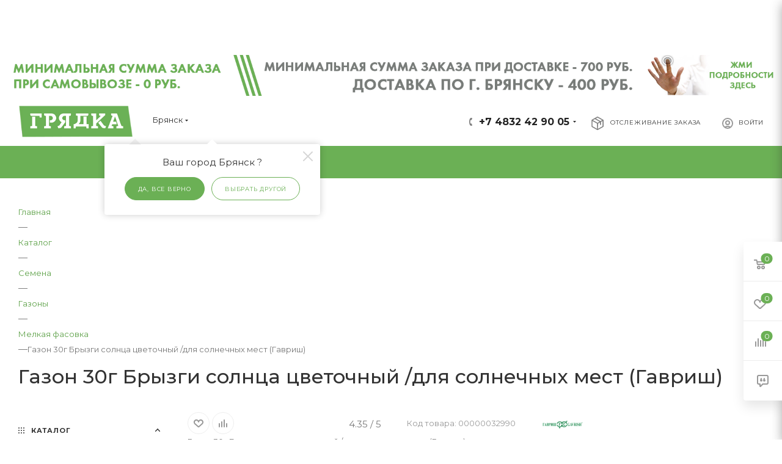

--- FILE ---
content_type: text/html; charset=UTF-8
request_url: https://gryadka.market/catalog/semena/gazony/melkaya_fasovka/78588/
body_size: 125875
content:
<!DOCTYPE html>
<html xmlns="http://www.w3.org/1999/xhtml" xml:lang="ru" lang="ru"  >
<head><link rel="canonical" href="https://gryadka.market/catalog/semena/gazony/melkaya_fasovka/78588/" />
		<meta name="format-detection" content="telephone=no">
		<title>Газон 30г Брызги солнца цветочный /для солнечных мест (Гавриш): цена, характеристики | Купить мелкая фасовка в Брянске в интернет-магазине «Грядка»</title>
	<meta name="viewport" content="initial-scale=1.0, width=device-width" />
	<meta name="HandheldFriendly" content="true" />
	<meta name="yes" content="yes" />
	<meta name="apple-mobile-web-app-status-bar-style" content="black" />
	<meta name="SKYPE_TOOLBAR" content="SKYPE_TOOLBAR_PARSER_COMPATIBLE" />
	<meta http-equiv="Content-Type" content="text/html; charset=UTF-8" />
<meta name="keywords" content="интернет-магазин, заказать, купить" />
<meta name="description" content="Ищете товары для дома, сада и дачи, но не хотите тратить золотые горы? В «Грядке» всегда можно купить товар «Газон 30г Брызги солнца цветочный /для солнечных мест (Гавриш)». Консультацию по заказам всегда можно получить на горячей линии, позвонив на 8(4832)42-90-05." />
<script data-skip-moving="true">(function(w, d, n) {var cl = "bx-core";var ht = d.documentElement;var htc = ht ? ht.className : undefined;if (htc === undefined || htc.indexOf(cl) !== -1){return;}var ua = n.userAgent;if (/(iPad;)|(iPhone;)/i.test(ua)){cl += " bx-ios";}else if (/Windows/i.test(ua)){cl += ' bx-win';}else if (/Macintosh/i.test(ua)){cl += " bx-mac";}else if (/Linux/i.test(ua) && !/Android/i.test(ua)){cl += " bx-linux";}else if (/Android/i.test(ua)){cl += " bx-android";}cl += (/(ipad|iphone|android|mobile|touch)/i.test(ua) ? " bx-touch" : " bx-no-touch");cl += w.devicePixelRatio && w.devicePixelRatio >= 2? " bx-retina": " bx-no-retina";if (/AppleWebKit/.test(ua)){cl += " bx-chrome";}else if (/Opera/.test(ua)){cl += " bx-opera";}else if (/Firefox/.test(ua)){cl += " bx-firefox";}ht.className = htc ? htc + " " + cl : cl;})(window, document, navigator);</script>

<link href="/bitrix/js/ui/design-tokens/dist/ui.design-tokens.css?173934098426358"  rel="stylesheet" />
<link href="/bitrix/js/ui/fonts/opensans/ui.font.opensans.css?17393409842555"  rel="stylesheet" />
<link href="/bitrix/js/main/popup/dist/main.popup.bundle.css?175162040831694"  rel="stylesheet" />
<link href="/bitrix/js/arturgolubev.newyear/style.min.css?17660600504474"  rel="stylesheet" />
<link href="/local/templates/aspro_max/components/bitrix/catalog/main/style.css?173934741055023"  rel="stylesheet" />
<link href="/local/templates/aspro_max/components/bitrix/sale.gift.main.products/main/style.css?1739347410663"  rel="stylesheet" />
<link href="/local/templates/aspro_max/components/bitrix/news.list/prod_comments/style.css?17530980922194"  rel="stylesheet" />
<link href="/bitrix/components/bitrix/main.file.input/templates/drag_n_drop/style.css?173934095710302"  rel="stylesheet" />
<link href="/local/templates/aspro_max/components/bitrix/menu/left_front_catalog/style.css?17393474101340"  rel="stylesheet" />
<link href="/local/templates/aspro_max/components/bitrix/iblock.vote/stars/style.css?17393474101038"  rel="stylesheet" />
<link href="/local/templates/aspro_max/vendor/css/bootstrap.css?1739347410114200"  data-template-style="true"  rel="stylesheet" />
<link href="/local/templates/aspro_max/css/jquery.fancybox.css?173934741017412"  data-template-style="true"  rel="stylesheet" />
<link href="/local/templates/aspro_max/vendor/css/carousel/owl/owl.carousel.css?17393474104744"  data-template-style="true"  rel="stylesheet" />
<link href="/local/templates/aspro_max/vendor/css/carousel/owl/owl.theme.default.css?17393474101380"  data-template-style="true"  rel="stylesheet" />
<link href="/local/templates/aspro_max/css/styles.css?1748352904174096"  data-template-style="true"  rel="stylesheet" />
<link href="/local/templates/aspro_max/css/blocks/blocks.css?173934741018997"  data-template-style="true"  rel="stylesheet" />
<link href="/local/templates/aspro_max/css/blocks/common.blocks/counter-state/counter-state.css?1739347410320"  data-template-style="true"  rel="stylesheet" />
<link href="/local/templates/aspro_max/css/banners.css?173934741013096"  data-template-style="true"  rel="stylesheet" />
<link href="/local/templates/aspro_max/css/menu.css?173934741070758"  data-template-style="true"  rel="stylesheet" />
<link href="/local/templates/aspro_max/css/catalog.css?173934741010414"  data-template-style="true"  rel="stylesheet" />
<link href="/local/templates/aspro_max/css/animation/animation_ext.css?17393474104934"  data-template-style="true"  rel="stylesheet" />
<link href="/local/templates/aspro_max/css/jquery.mCustomScrollbar.min.css?173934741042839"  data-template-style="true"  rel="stylesheet" />
<link href="/local/templates/aspro_max/vendor/css/ripple.css?1739347410854"  data-template-style="true"  rel="stylesheet" />
<link href="/local/templates/aspro_max/css/left_block_main_page.css?173934741021557"  data-template-style="true"  rel="stylesheet" />
<link href="/local/templates/aspro_max/css/stores.css?173934741010017"  data-template-style="true"  rel="stylesheet" />
<link href="/local/templates/aspro_max/css/yandex_map.css?17393474107688"  data-template-style="true"  rel="stylesheet" />
<link href="/local/templates/aspro_max/css/header_fixed.css?173934741011151"  data-template-style="true"  rel="stylesheet" />
<link href="/local/templates/aspro_max/ajax/ajax.css?1739347410326"  data-template-style="true"  rel="stylesheet" />
<link href="/local/templates/aspro_max/components/bitrix/search.title/corp/style.css?17393474101382"  data-template-style="true"  rel="stylesheet" />
<link href="/local/templates/aspro_max/components/bitrix/menu/top/style.css?1766502319482"  data-template-style="true"  rel="stylesheet" />
<link href="/local/templates/aspro_max/components/bitrix/breadcrumb/main/style.css?17393474101727"  data-template-style="true"  rel="stylesheet" />
<link href="/local/templates/aspro_max/css/footer.css?174075329528488"  data-template-style="true"  rel="stylesheet" />
<link href="/local/components/aspro/marketing.popup.max/templates/.default/style.css?17393474105588"  data-template-style="true"  rel="stylesheet" />
<link href="/local/templates/aspro_max/components/bitrix/menu/mobile_custom/style.css?17393474101578"  data-template-style="true"  rel="stylesheet" />
<link href="/local/templates/aspro_max/styles.css?173934741017276"  data-template-style="true"  rel="stylesheet" />
<link href="/local/templates/aspro_max/template_styles.css?1756719513437846"  data-template-style="true"  rel="stylesheet" />
<link href="/local/templates/aspro_max/css/header.css?173934741029583"  data-template-style="true"  rel="stylesheet" />
<link href="/local/templates/aspro_max/css/media.css?1739347410193958"  data-template-style="true"  rel="stylesheet" />
<link href="/local/templates/aspro_max/vendor/fonts/font-awesome/css/font-awesome.min.css?173934741031000"  data-template-style="true"  rel="stylesheet" />
<link href="/local/templates/aspro_max/css/print.css?173934741022344"  data-template-style="true"  rel="stylesheet" />
<link href="/local/templates/aspro_max/css/h1-medium.css?1739347410471"  data-template-style="true"  rel="stylesheet" />
<link href="/local/templates/aspro_max/css/round-elements.css?17393474101503"  data-template-style="true"  rel="stylesheet" />
<link href="/local/templates/aspro_max/themes/custom_s1/theme.css?175632266554367"  data-template-style="true"  rel="stylesheet" />
<link href="/local/templates/aspro_max/bg_color/light/bgcolors.css?173934741062"  data-template-style="true"  rel="stylesheet" />
<link href="/local/templates/aspro_max/css/widths/width-1.css?17393474106922"  data-template-style="true"  rel="stylesheet" />
<link href="/local/templates/aspro_max/css/fonts/font-10.css?17393474101097"  data-template-style="true"  rel="stylesheet" />
<link href="/local/templates/aspro_max/css/custom.css?1739347410389"  data-template-style="true"  rel="stylesheet" />


<script type="extension/settings" data-extension="currency.currency-core">{"region":"ru"}</script>


<link rel="preload" href="https://fonts.googleapis.com/css?family=Montserrat:300italic,400italic,500italic,700italic,400,300,500,700subset=latin,cyrillic-ext" as="font" crossorigin>
<link rel="stylesheet" href="https://fonts.googleapis.com/css?family=Montserrat:300italic,400italic,500italic,700italic,400,300,500,700subset=latin,cyrillic-ext">
					<script data-skip-moving="true" src="/bitrix/js/aspro.max/jquery-2.1.3.min.js"></script>
					<script data-skip-moving="true" src="/local/templates/aspro_max/js/speed.min.js?=1739347410"></script>
<link rel="shortcut icon" href="/favicon.svg" type="image/svg+xml" />
<link rel="apple-touch-icon" sizes="180x180" href="/include/apple-touch-icon.png" />
<meta property="og:description" content="Газон 30г Брызги солнца цветочный /для солнечных мест (Гавриш)" />
<meta property="og:image" content="https://gryadka.market:443/upload/iblock/743/gvkasy8xdx0gsptdl1f9uhgp30pmu36d/756adf61-d4d2-4a5f-8017-657635cc4492_0135c9eb-fc42-11e7-80d8-a4bf0109ab4b.jpg" />
<link rel="image_src" href="https://gryadka.market:443/upload/iblock/743/gvkasy8xdx0gsptdl1f9uhgp30pmu36d/756adf61-d4d2-4a5f-8017-657635cc4492_0135c9eb-fc42-11e7-80d8-a4bf0109ab4b.jpg"  />
<meta property="og:title" content="Газон 30г Брызги солнца цветочный /для солнечных мест (Гавриш): цена, характеристики | Купить мелкая фасовка в Брянске в интернет-магазине «Грядка»" />
<meta property="og:type" content="website" />
<meta property="og:url" content="https://gryadka.market:443/catalog/semena/gazony/melkaya_fasovka/78588/" />
<link rel="stylesheet" href="https://cdnjs.cloudflare.com/ajax/libs/font-awesome/6.3.0/css/all.min.css" integrity="sha512-SzlrxWUlpfuzQ+pcUCosxcglQRNAq/DZjVsC0lE40xsADsfeQoEypE+enwcOiGjk/bSuGGKHEyjSoQ1zVisanQ==" crossorigin="anonymous" referrerpolicy="no-referrer" />
			    <link rel="icon" href="/favicon.ico" type="image/x-icon" />
	<meta name="yandex-verification" content="6d96bcb694eba8cf" />
	<meta name="google-site-verification" content="yZxZHyN9MqhSeE30Ytn8fYfBIv9gtt1p4M_BPZSdsx8" />
	<meta name="google-site-verification" content="yZxZHyN9MqhSeE30Ytn8fYfBIv9gtt1p4M_BPZSdsx8" />
</head>
<body class=" site_s1  fill_bg_n catalog-delayed-btn-Y" id="main" data-site="/"><div class="b-page_newyear"><div class="b-page__content"><i class="b-head-decor"><i class="b-head-decor__inner b-head-decor__inner_n1"> <div class="b-ball b-ball_n1 b-ball_bounce" data-note="0"><div class="b-ball__right"></div><div class="b-ball__i"></div></div><div class="b-ball b-ball_n2 b-ball_bounce" data-note="1"><div class="b-ball__right"></div><div class="b-ball__i"></div></div><div class="b-ball b-ball_n3 b-ball_bounce" data-note="2"><div class="b-ball__right"></div><div class="b-ball__i"></div></div><div class="b-ball b-ball_n4 b-ball_bounce" data-note="3"><div class="b-ball__right"></div><div class="b-ball__i"></div></div><div class="b-ball b-ball_n5 b-ball_bounce" data-note="4"><div class="b-ball__right"></div><div class="b-ball__i"></div></div><div class="b-ball b-ball_n6 b-ball_bounce" data-note="5"><div class="b-ball__right"></div><div class="b-ball__i"></div></div><div class="b-ball b-ball_n7 b-ball_bounce" data-note="6"><div class="b-ball__right"></div><div class="b-ball__i"></div></div><div class="b-ball b-ball_n8 b-ball_bounce" data-note="7"><div class="b-ball__right"></div><div class="b-ball__i"></div></div><div class="b-ball b-ball_n9 b-ball_bounce" data-note="8"><div class="b-ball__right"></div><div class="b-ball__i"></div></div><div class="b-ball b-ball_i1"><div class="b-ball__right"></div><div class="b-ball__i"></div></div><div class="b-ball b-ball_i2"><div class="b-ball__right"></div><div class="b-ball__i"></div></div><div class="b-ball b-ball_i3"><div class="b-ball__right"></div><div class="b-ball__i"></div></div><div class="b-ball b-ball_i4"><div class="b-ball__right"></div><div class="b-ball__i"></div></div><div class="b-ball b-ball_i5"><div class="b-ball__right"></div><div class="b-ball__i"></div></div><div class="b-ball b-ball_i6"><div class="b-ball__right"></div><div class="b-ball__i"></div></div></i><i class="b-head-decor__inner b-head-decor__inner_n2"> <div class="b-ball b-ball_n1 b-ball_bounce" data-note="9"><div class="b-ball__right"></div><div class="b-ball__i"></div></div><div class="b-ball b-ball_n2 b-ball_bounce" data-note="10"><div class="b-ball__right"></div><div class="b-ball__i"></div></div><div class="b-ball b-ball_n3 b-ball_bounce" data-note="11"><div class="b-ball__right"></div><div class="b-ball__i"></div></div><div class="b-ball b-ball_n4 b-ball_bounce" data-note="12"><div class="b-ball__right"></div><div class="b-ball__i"></div></div><div class="b-ball b-ball_n5 b-ball_bounce" data-note="13"><div class="b-ball__right"></div><div class="b-ball__i"></div></div><div class="b-ball b-ball_n6 b-ball_bounce" data-note="14"><div class="b-ball__right"></div><div class="b-ball__i"></div></div><div class="b-ball b-ball_n7 b-ball_bounce" data-note="15"><div class="b-ball__right"></div><div class="b-ball__i"></div></div><div class="b-ball b-ball_n8 b-ball_bounce" data-note="16"><div class="b-ball__right"></div><div class="b-ball__i"></div></div><div class="b-ball b-ball_n9 b-ball_bounce" data-note="17"><div class="b-ball__right"></div><div class="b-ball__i"></div></div><div class="b-ball b-ball_i1"><div class="b-ball__right"></div><div class="b-ball__i"></div></div><div class="b-ball b-ball_i2"><div class="b-ball__right"></div><div class="b-ball__i"></div></div><div class="b-ball b-ball_i3"><div class="b-ball__right"></div><div class="b-ball__i"></div></div><div class="b-ball b-ball_i4"><div class="b-ball__right"></div><div class="b-ball__i"></div></div><div class="b-ball b-ball_i5"><div class="b-ball__right"></div><div class="b-ball__i"></div></div><div class="b-ball b-ball_i6"><div class="b-ball__right"></div><div class="b-ball__i"></div></div></i><i class="b-head-decor__inner b-head-decor__inner_n3"> <div class="b-ball b-ball_n1 b-ball_bounce" data-note="18"><div class="b-ball__right"></div><div class="b-ball__i"></div></div><div class="b-ball b-ball_n2 b-ball_bounce" data-note="19"><div class="b-ball__right"></div><div class="b-ball__i"></div></div><div class="b-ball b-ball_n3 b-ball_bounce" data-note="20"><div class="b-ball__right"></div><div class="b-ball__i"></div></div><div class="b-ball b-ball_n4 b-ball_bounce" data-note="21"><div class="b-ball__right"></div><div class="b-ball__i"></div></div><div class="b-ball b-ball_n5 b-ball_bounce" data-note="22"><div class="b-ball__right"></div><div class="b-ball__i"></div></div><div class="b-ball b-ball_n6 b-ball_bounce" data-note="23"><div class="b-ball__right"></div><div class="b-ball__i"></div></div><div class="b-ball b-ball_n7 b-ball_bounce" data-note="24"><div class="b-ball__right"></div><div class="b-ball__i"></div></div><div class="b-ball b-ball_n8 b-ball_bounce" data-note="25"><div class="b-ball__right"></div><div class="b-ball__i"></div></div><div class="b-ball b-ball_n9 b-ball_bounce" data-note="26"><div class="b-ball__right"></div><div class="b-ball__i"></div></div><div class="b-ball b-ball_i1"><div class="b-ball__right"></div><div class="b-ball__i"></div></div><div class="b-ball b-ball_i2"><div class="b-ball__right"></div><div class="b-ball__i"></div></div><div class="b-ball b-ball_i3"><div class="b-ball__right"></div><div class="b-ball__i"></div></div><div class="b-ball b-ball_i4"><div class="b-ball__right"></div><div class="b-ball__i"></div></div><div class="b-ball b-ball_i5"><div class="b-ball__right"></div><div class="b-ball__i"></div></div><div class="b-ball b-ball_i6"><div class="b-ball__right"></div><div class="b-ball__i"></div></div></i><i class="b-head-decor__inner b-head-decor__inner_n4"> <div class="b-ball b-ball_n1 b-ball_bounce" data-note="27"><div class="b-ball__right"></div><div class="b-ball__i"></div></div><div class="b-ball b-ball_n2 b-ball_bounce" data-note="28"><div class="b-ball__right"></div><div class="b-ball__i"></div></div><div class="b-ball b-ball_n3 b-ball_bounce" data-note="29"><div class="b-ball__right"></div><div class="b-ball__i"></div></div><div class="b-ball b-ball_n4 b-ball_bounce" data-note="30"><div class="b-ball__right"></div><div class="b-ball__i"></div></div><div class="b-ball b-ball_n5 b-ball_bounce" data-note="31"><div class="b-ball__right"></div><div class="b-ball__i"></div></div><div class="b-ball b-ball_n6 b-ball_bounce" data-note="32"><div class="b-ball__right"></div><div class="b-ball__i"></div></div><div class="b-ball b-ball_n7 b-ball_bounce" data-note="33"><div class="b-ball__right"></div><div class="b-ball__i"></div></div><div class="b-ball b-ball_n8 b-ball_bounce" data-note="34"><div class="b-ball__right"></div><div class="b-ball__i"></div></div><div class="b-ball b-ball_n9 b-ball_bounce" data-note="35"><div class="b-ball__right"></div><div class="b-ball__i"></div></div><div class="b-ball b-ball_i1"><div class="b-ball__right"></div><div class="b-ball__i"></div></div><div class="b-ball b-ball_i2"><div class="b-ball__right"></div><div class="b-ball__i"></div></div><div class="b-ball b-ball_i3"><div class="b-ball__right"></div><div class="b-ball__i"></div></div><div class="b-ball b-ball_i4"><div class="b-ball__right"></div><div class="b-ball__i"></div></div><div class="b-ball b-ball_i5"><div class="b-ball__right"></div><div class="b-ball__i"></div></div><div class="b-ball b-ball_i6"><div class="b-ball__right"></div><div class="b-ball__i"></div></div></i><i class="b-head-decor__inner b-head-decor__inner_n5"> <div class="b-ball b-ball_n1 b-ball_bounce" data-note="0"><div class="b-ball__right"></div><div class="b-ball__i"></div></div><div class="b-ball b-ball_n2 b-ball_bounce" data-note="1"><div class="b-ball__right"></div><div class="b-ball__i"></div></div><div class="b-ball b-ball_n3 b-ball_bounce" data-note="2"><div class="b-ball__right"></div><div class="b-ball__i"></div></div><div class="b-ball b-ball_n4 b-ball_bounce" data-note="3"><div class="b-ball__right"></div><div class="b-ball__i"></div></div><div class="b-ball b-ball_n5 b-ball_bounce" data-note="4"><div class="b-ball__right"></div><div class="b-ball__i"></div></div><div class="b-ball b-ball_n6 b-ball_bounce" data-note="5"><div class="b-ball__right"></div><div class="b-ball__i"></div></div><div class="b-ball b-ball_n7 b-ball_bounce" data-note="6"><div class="b-ball__right"></div><div class="b-ball__i"></div></div><div class="b-ball b-ball_n8 b-ball_bounce" data-note="7"><div class="b-ball__right"></div><div class="b-ball__i"></div></div><div class="b-ball b-ball_n9 b-ball_bounce" data-note="8"><div class="b-ball__right"></div><div class="b-ball__i"></div></div><div class="b-ball b-ball_i1"><div class="b-ball__right"></div><div class="b-ball__i"></div></div><div class="b-ball b-ball_i2"><div class="b-ball__right"></div><div class="b-ball__i"></div></div><div class="b-ball b-ball_i3"><div class="b-ball__right"></div><div class="b-ball__i"></div></div><div class="b-ball b-ball_i4"><div class="b-ball__right"></div><div class="b-ball__i"></div></div><div class="b-ball b-ball_i5"><div class="b-ball__right"></div><div class="b-ball__i"></div></div><div class="b-ball b-ball_i6"><div class="b-ball__right"></div><div class="b-ball__i"></div></div></i><i class="b-head-decor__inner b-head-decor__inner_n6"> <div class="b-ball b-ball_n1 b-ball_bounce" data-note="9"><div class="b-ball__right"></div><div class="b-ball__i"></div></div><div class="b-ball b-ball_n2 b-ball_bounce" data-note="10"><div class="b-ball__right"></div><div class="b-ball__i"></div></div><div class="b-ball b-ball_n3 b-ball_bounce" data-note="11"><div class="b-ball__right"></div><div class="b-ball__i"></div></div><div class="b-ball b-ball_n4 b-ball_bounce" data-note="12"><div class="b-ball__right"></div><div class="b-ball__i"></div></div><div class="b-ball b-ball_n5 b-ball_bounce" data-note="13"><div class="b-ball__right"></div><div class="b-ball__i"></div></div><div class="b-ball b-ball_n6 b-ball_bounce" data-note="14"><div class="b-ball__right"></div><div class="b-ball__i"></div></div><div class="b-ball b-ball_n7 b-ball_bounce" data-note="15"><div class="b-ball__right"></div><div class="b-ball__i"></div></div><div class="b-ball b-ball_n8 b-ball_bounce" data-note="16"><div class="b-ball__right"></div><div class="b-ball__i"></div></div><div class="b-ball b-ball_n9 b-ball_bounce" data-note="17"><div class="b-ball__right"></div><div class="b-ball__i"></div></div><div class="b-ball b-ball_i1"><div class="b-ball__right"></div><div class="b-ball__i"></div></div><div class="b-ball b-ball_i2"><div class="b-ball__right"></div><div class="b-ball__i"></div></div><div class="b-ball b-ball_i3"><div class="b-ball__right"></div><div class="b-ball__i"></div></div><div class="b-ball b-ball_i4"><div class="b-ball__right"></div><div class="b-ball__i"></div></div><div class="b-ball b-ball_i5"><div class="b-ball__right"></div><div class="b-ball__i"></div></div><div class="b-ball b-ball_i6"><div class="b-ball__right"></div><div class="b-ball__i"></div></div></i><i class="b-head-decor__inner b-head-decor__inner_n7"> <div class="b-ball b-ball_n1 b-ball_bounce" data-note="18"><div class="b-ball__right"></div><div class="b-ball__i"></div></div><div class="b-ball b-ball_n2 b-ball_bounce" data-note="19"><div class="b-ball__right"></div><div class="b-ball__i"></div></div><div class="b-ball b-ball_n3 b-ball_bounce" data-note="20"><div class="b-ball__right"></div><div class="b-ball__i"></div></div><div class="b-ball b-ball_n4 b-ball_bounce" data-note="21"><div class="b-ball__right"></div><div class="b-ball__i"></div></div><div class="b-ball b-ball_n5 b-ball_bounce" data-note="22"><div class="b-ball__right"></div><div class="b-ball__i"></div></div><div class="b-ball b-ball_n6 b-ball_bounce" data-note="23"><div class="b-ball__right"></div><div class="b-ball__i"></div></div><div class="b-ball b-ball_n7 b-ball_bounce" data-note="24"><div class="b-ball__right"></div><div class="b-ball__i"></div></div><div class="b-ball b-ball_n8 b-ball_bounce" data-note="25"><div class="b-ball__right"></div><div class="b-ball__i"></div></div><div class="b-ball b-ball_n9 b-ball_bounce" data-note="26"><div class="b-ball__right"></div><div class="b-ball__i"></div></div><div class="b-ball b-ball_i1"><div class="b-ball__right"></div><div class="b-ball__i"></div></div><div class="b-ball b-ball_i2"><div class="b-ball__right"></div><div class="b-ball__i"></div></div><div class="b-ball b-ball_i3"><div class="b-ball__right"></div><div class="b-ball__i"></div></div><div class="b-ball b-ball_i4"><div class="b-ball__right"></div><div class="b-ball__i"></div></div><div class="b-ball b-ball_i5"><div class="b-ball__right"></div><div class="b-ball__i"></div></div><div class="b-ball b-ball_i6"><div class="b-ball__right"></div><div class="b-ball__i"></div></div></i></i></div></div><style>@media (min-width: 767px){body{padding-top: 90px !important;}}@media (max-width: 767px){body{padding-top: 90px !important;}}</style>
	
	<div id="panel"></div>
	
		        <!--'start_frame_cache_basketitems-component-block'-->                                	<div id="ajax_basket"></div>
                <!--'end_frame_cache_basketitems-component-block'-->                        <div class="cd-modal-bg"></div>
        <script data-skip-moving="true">
            var solutionName = 'arMaxOptions';
        </script>
        <script src="/local/templates/aspro_max/js/setTheme.php?site_id=s1&site_dir=/" data-skip-moving="true"></script>
        		<div class="wrapper1  header_bgcolored long_header colored_header with_left_block  catalog_page basket_fly fly2 basket_fill_WHITE side_LEFT block_side_NORMAL catalog_icons_Y banner_auto with_fast_view mheader-v4 header-v4 header-font-lower_N regions_Y title_position_LEFT fill_ footer-v7 front-vindex1 mfixed_Y mfixed_view_always title-v1 lazy_Y with_phones compact-catalog dark-hover-overlay normal-catalog-img landing-normal big-banners-mobile-slider bottom-icons-panel-N compact-breadcrumbs-Y catalog-delayed-btn-Y  ">

<div class="mega_fixed_menu">
	<div class="maxwidth-theme">
		<svg class="svg svg-close" width="14" height="14" viewBox="0 0 14 14">
		  <path data-name="Rounded Rectangle 568 copy 16" d="M1009.4,953l5.32,5.315a0.987,0.987,0,0,1,0,1.4,1,1,0,0,1-1.41,0L1008,954.4l-5.32,5.315a0.991,0.991,0,0,1-1.4-1.4L1006.6,953l-5.32-5.315a0.991,0.991,0,0,1,1.4-1.4l5.32,5.315,5.31-5.315a1,1,0,0,1,1.41,0,0.987,0.987,0,0,1,0,1.4Z" transform="translate(-1001 -946)"></path>
		</svg>
		<i class="svg svg-close mask arrow"></i>
		<div class="row">
			<div class="col-md-9">
				<div class="left_menu_block">
					<div class="logo_block flexbox flexbox--row align-items-normal">
						<div class="logo">
							<a href="/"><img src="/upload/CMax/3ae/gn3hu9q2whhz2lxc9o1uloyt0ap498zi/новый логотип Грядка.png" alt="Интернет-магазин" title="Интернет-магазин" data-src="" /></a>						</div>
						<div class="top-description addr">
							Интернет-магазин 
представительского класса						</div>
					</div>
					<div class="search_block">
						<div class="search_wrap">
							<div class="search-block">
												<div class="search-wrapper">
				<div id="title-search_mega_menu">
					<form action="/catalog/" class="search">
						<div class="search-input-div">
							<input class="search-input" id="title-search-input_mega_menu" type="text" name="q" value="" placeholder="Поиск" size="20" maxlength="50" autocomplete="off" />
						</div>
						<div class="search-button-div">
							<button class="btn btn-search" type="submit" name="s" value="Найти"><i class="svg inline  svg-inline-search2" aria-hidden="true" ><svg class="" width="17" height="17" viewBox="0 0 17 17" aria-hidden="true"><path class="cls-1" d="M16.709,16.719a1,1,0,0,1-1.412,0l-3.256-3.287A7.475,7.475,0,1,1,15,7.5a7.433,7.433,0,0,1-1.549,4.518l3.258,3.289A1,1,0,0,1,16.709,16.719ZM7.5,2A5.5,5.5,0,1,0,13,7.5,5.5,5.5,0,0,0,7.5,2Z"></path></svg></i></button>
							<span class="close-block inline-search-hide"><span class="svg svg-close close-icons"></span></span>
						</div>
					</form>
				</div>
			</div>
								</div>
						</div>
					</div>
										<!-- noindex -->

	<div class="burger_menu_wrapper">
		
			<div class="top_link_wrapper">
				<div class="menu-item dropdown catalog wide_menu   active">
					<div class="wrap">
						<a class="dropdown-toggle" href="/catalog/">
							<div class="link-title color-theme-hover">
																	<i class="svg inline  svg-inline-icon_catalog" aria-hidden="true" ><svg xmlns="http://www.w3.org/2000/svg" width="10" height="10" viewBox="0 0 10 10"><path  data-name="Rounded Rectangle 969 copy 7" class="cls-1" d="M644,76a1,1,0,1,1-1,1A1,1,0,0,1,644,76Zm4,0a1,1,0,1,1-1,1A1,1,0,0,1,648,76Zm4,0a1,1,0,1,1-1,1A1,1,0,0,1,652,76Zm-8,4a1,1,0,1,1-1,1A1,1,0,0,1,644,80Zm4,0a1,1,0,1,1-1,1A1,1,0,0,1,648,80Zm4,0a1,1,0,1,1-1,1A1,1,0,0,1,652,80Zm-8,4a1,1,0,1,1-1,1A1,1,0,0,1,644,84Zm4,0a1,1,0,1,1-1,1A1,1,0,0,1,648,84Zm4,0a1,1,0,1,1-1,1A1,1,0,0,1,652,84Z" transform="translate(-643 -76)"/></svg></i>																Каталог							</div>
						</a>
													<span class="tail"></span>
							<div class="burger-dropdown-menu row">
								<div class="menu-wrapper" >
									
																														<div class="col-md-4 dropdown-submenu  has_img">
																						<a href="/catalog/zhivotnye_i_ptitsy/" class="color-theme-hover" title="  НАЙДИ СЕБЕ ДРУГА">
												<span class="name option-font-bold">  НАЙДИ СЕБЕ ДРУГА</span>
											</a>
																								<div class="burger-dropdown-menu toggle_menu">
																																									<div class="menu-item   ">
															<a href="/catalog/zhivotnye_i_ptitsy/gryzuny_1/" title="грызуны">
																<span class="name color-theme-hover">грызуны</span>
															</a>
																													</div>
																																									<div class="menu-item   ">
															<a href="/catalog/zhivotnye_i_ptitsy/ptitsy_1/" title="птицы">
																<span class="name color-theme-hover">птицы</span>
															</a>
																													</div>
																																									<div class="menu-item  dropdown-submenu ">
															<a href="/catalog/zhivotnye_i_ptitsy/akvariumnye_rybki_i_rasteniya/" title="рыбки и растения аквариумные">
																<span class="name color-theme-hover">рыбки и растения аквариумные</span>
															</a>
																															<div class="burger-dropdown-menu with_padding">
																																			<div class="menu-item ">
																			<a href="/catalog/zhivotnye_i_ptitsy/akvariumnye_rybki_i_rasteniya/tsikhlidy/" title="цихлиды">
																				<span class="name color-theme-hover">цихлиды</span>
																			</a>
																		</div>
																																			<div class="menu-item ">
																			<a href="/catalog/zhivotnye_i_ptitsy/akvariumnye_rybki_i_rasteniya/akv_rasteniya/" title="аквариумные растения">
																				<span class="name color-theme-hover">аквариумные растения</span>
																			</a>
																		</div>
																																	</div>
																													</div>
																									</div>
																					</div>
									
																														<div class="col-md-4 dropdown-submenu  has_img">
																						<a href="/catalog/novyy_god_/" class="color-theme-hover" title=" Новый Год ">
												<span class="name option-font-bold"> Новый Год </span>
											</a>
																								<div class="burger-dropdown-menu toggle_menu">
																																									<div class="menu-item   ">
															<a href="/catalog/novyy_god_/igrushki_nabivnye/" title="Игрушки набивные">
																<span class="name color-theme-hover">Игрушки набивные</span>
															</a>
																													</div>
																																									<div class="menu-item   ">
															<a href="/catalog/novyy_god_/venki_vetki_girlyandy_khvoynye/" title="Венки, ветки, гирлянды хвойные">
																<span class="name color-theme-hover">Венки, ветки, гирлянды хвойные</span>
															</a>
																													</div>
																																									<div class="menu-item   ">
															<a href="/catalog/novyy_god_/igrushki_vatnye/" title="Игрушки ватные">
																<span class="name color-theme-hover">Игрушки ватные</span>
															</a>
																													</div>
																																									<div class="menu-item   ">
															<a href="/catalog/novyy_god_/eli_iskusstvennye/" title="Ели искусственные">
																<span class="name color-theme-hover">Ели искусственные</span>
															</a>
																													</div>
																																									<div class="menu-item   ">
															<a href="/catalog/novyy_god_/elochnye_ukrasheniya/" title="Елочные украшения">
																<span class="name color-theme-hover">Елочные украшения</span>
															</a>
																													</div>
																																									<div class="menu-item   ">
															<a href="/catalog/novyy_god_/podstavki_elochnye/" title="Подставки елочные">
																<span class="name color-theme-hover">Подставки елочные</span>
															</a>
																													</div>
																																									<div class="menu-item   ">
															<a href="/catalog/novyy_god_/simvol_goda/" title="Символ года">
																<span class="name color-theme-hover">Символ года</span>
															</a>
																													</div>
																																									<div class="menu-item   ">
															<a href="/catalog/novyy_god_/figury_novogodnie_/" title="Фигуры новогодние ">
																<span class="name color-theme-hover">Фигуры новогодние </span>
															</a>
																													</div>
																																									<div class="menu-item   ">
															<a href="/catalog/novyy_god_/elektrogirlyandy_svetovoy_dekor/" title="Электрогирлянды, световой декор">
																<span class="name color-theme-hover">Электрогирлянды, световой декор</span>
															</a>
																													</div>
																																									<div class="menu-item   ">
															<a href="/catalog/novyy_god_/nakleyki_novogodnie/" title="Наклейки новогодние">
																<span class="name color-theme-hover">Наклейки новогодние</span>
															</a>
																													</div>
																									</div>
																					</div>
									
																														<div class="col-md-4 dropdown-submenu active has_img">
																						<a href="/catalog/semena/" class="color-theme-hover" title=" Семена">
												<span class="name option-font-bold"> Семена</span>
											</a>
																								<div class="burger-dropdown-menu toggle_menu">
																																									<div class="menu-item  dropdown-submenu active">
															<a href="/catalog/semena/gazony/" title="Газоны">
																<span class="name color-theme-hover">Газоны</span>
															</a>
																															<div class="burger-dropdown-menu with_padding">
																																			<div class="menu-item ">
																			<a href="/catalog/semena/gazony/morozoustoychivye/" title="Морозоустойчивые">
																				<span class="name color-theme-hover">Морозоустойчивые</span>
																			</a>
																		</div>
																																			<div class="menu-item ">
																			<a href="/catalog/semena/gazony/tsvetochnye/" title="Цветочные">
																				<span class="name color-theme-hover">Цветочные</span>
																			</a>
																		</div>
																																			<div class="menu-item ">
																			<a href="/catalog/semena/gazony/bystrorastushchie/" title="Быстрорастущие">
																				<span class="name color-theme-hover">Быстрорастущие</span>
																			</a>
																		</div>
																																			<div class="menu-item ">
																			<a href="/catalog/semena/gazony/zasukhoustoychivye/" title="Засухоустойчивые">
																				<span class="name color-theme-hover">Засухоустойчивые</span>
																			</a>
																		</div>
																																			<div class="menu-item active">
																			<a href="/catalog/semena/gazony/melkaya_fasovka/" title="Мелкая фасовка">
																				<span class="name color-theme-hover">Мелкая фасовка</span>
																			</a>
																		</div>
																																			<div class="menu-item ">
																			<a href="/catalog/semena/gazony/nizkoroslye/" title="Низкорослые">
																				<span class="name color-theme-hover">Низкорослые</span>
																			</a>
																		</div>
																																			<div class="menu-item ">
																			<a href="/catalog/semena/gazony/parternye/" title="Партерные">
																				<span class="name color-theme-hover">Партерные</span>
																			</a>
																		</div>
																																			<div class="menu-item ">
																			<a href="/catalog/semena/gazony/remont_gazona/" title="Ремонт газона">
																				<span class="name color-theme-hover">Ремонт газона</span>
																			</a>
																		</div>
																																			<div class="menu-item ">
																			<a href="/catalog/semena/gazony/s_belym_kleverom/" title="С белым клевером">
																				<span class="name color-theme-hover">С белым клевером</span>
																			</a>
																		</div>
																																			<div class="menu-item ">
																			<a href="/catalog/semena/gazony/sportivnye/" title="Спортивные">
																				<span class="name color-theme-hover">Спортивные</span>
																			</a>
																		</div>
																																			<div class="menu-item ">
																			<a href="/catalog/semena/gazony/tenevye/" title="Теневые">
																				<span class="name color-theme-hover">Теневые</span>
																			</a>
																		</div>
																																			<div class="menu-item ">
																			<a href="/catalog/semena/gazony/universalnye_1/" title="Универсальные">
																				<span class="name color-theme-hover">Универсальные</span>
																			</a>
																		</div>
																																	</div>
																													</div>
																																									<div class="menu-item  dropdown-submenu ">
															<a href="/catalog/semena/semena_1/" title="Семена">
																<span class="name color-theme-hover">Семена</span>
															</a>
																															<div class="burger-dropdown-menu with_padding">
																																			<div class="menu-item ">
																			<a href="/catalog/semena/semena_1/mitselii_gribov/" title="Мицелии грибов">
																				<span class="name color-theme-hover">Мицелии грибов</span>
																			</a>
																		</div>
																																			<div class="menu-item ">
																			<a href="/catalog/semena/semena_1/ovoshchi/" title="Овощи">
																				<span class="name color-theme-hover">Овощи</span>
																			</a>
																		</div>
																																			<div class="menu-item ">
																			<a href="/catalog/semena/semena_1/travy_i_lekarstvennye_rasteniya/" title="Травы и лекарственные растения">
																				<span class="name color-theme-hover">Травы и лекарственные растения</span>
																			</a>
																		</div>
																																			<div class="menu-item ">
																			<a href="/catalog/semena/semena_1/tsvety/" title="Цветы">
																				<span class="name color-theme-hover">Цветы</span>
																			</a>
																		</div>
																																			<div class="menu-item ">
																			<a href="/catalog/semena/semena_1/ekzotika/" title="Экзотика">
																				<span class="name color-theme-hover">Экзотика</span>
																			</a>
																		</div>
																																			<div class="menu-item ">
																			<a href="/catalog/semena/semena_1/ekonom_pakety/" title="Эконом пакеты">
																				<span class="name color-theme-hover">Эконом пакеты</span>
																			</a>
																		</div>
																																			<div class="menu-item ">
																			<a href="/catalog/semena/semena_1/yagody/" title="Ягоды">
																				<span class="name color-theme-hover">Ягоды</span>
																			</a>
																		</div>
																																	</div>
																													</div>
																																									<div class="menu-item  dropdown-submenu ">
															<a href="/catalog/semena/sideraty/" title="Сидераты">
																<span class="name color-theme-hover">Сидераты</span>
															</a>
																															<div class="burger-dropdown-menu with_padding">
																																			<div class="menu-item ">
																			<a href="/catalog/semena/sideraty/bolshaya_fasovka/" title="Большая фасовка">
																				<span class="name color-theme-hover">Большая фасовка</span>
																			</a>
																		</div>
																																			<div class="menu-item ">
																			<a href="/catalog/semena/sideraty/melkaya_fasovka_1/" title="Мелкая фасовка">
																				<span class="name color-theme-hover">Мелкая фасовка</span>
																			</a>
																		</div>
																																	</div>
																													</div>
																									</div>
																					</div>
									
																														<div class="col-md-4 dropdown-submenu  has_img">
																						<a href="/catalog/posadochnyy_material/" class="color-theme-hover" title=" Посадочный материал">
												<span class="name option-font-bold"> Посадочный материал</span>
											</a>
																								<div class="burger-dropdown-menu toggle_menu">
																																									<div class="menu-item  dropdown-submenu ">
															<a href="/catalog/posadochnyy_material/luk_sevok_chesnok/" title="Лук-севок, чеснок">
																<span class="name color-theme-hover">Лук-севок, чеснок</span>
															</a>
																															<div class="burger-dropdown-menu with_padding">
																																			<div class="menu-item ">
																			<a href="/catalog/posadochnyy_material/luk_sevok_chesnok/luk_sevok_gollandiya/" title="Лук-севок Голландия">
																				<span class="name color-theme-hover">Лук-севок Голландия</span>
																			</a>
																		</div>
																																			<div class="menu-item ">
																			<a href="/catalog/posadochnyy_material/luk_sevok_chesnok/luk_sevok_rossiya_/" title="Лук-севок Россия ">
																				<span class="name color-theme-hover">Лук-севок Россия </span>
																			</a>
																		</div>
																																	</div>
																													</div>
																																									<div class="menu-item  dropdown-submenu ">
															<a href="/catalog/posadochnyy_material/komnatnye_rasteniya/" title="Комнатные растения">
																<span class="name color-theme-hover">Комнатные растения</span>
															</a>
																															<div class="burger-dropdown-menu with_padding">
																																			<div class="menu-item ">
																			<a href="/catalog/posadochnyy_material/komnatnye_rasteniya/komnatnye_dekorativnye/" title="Декоративно-лиственные комнатные растения">
																				<span class="name color-theme-hover">Декоративно-лиственные комнатные растения</span>
																			</a>
																		</div>
																																			<div class="menu-item ">
																			<a href="/catalog/posadochnyy_material/komnatnye_rasteniya/komnatnye_tsvetushchie/" title="Цветущие комнатные растения">
																				<span class="name color-theme-hover">Цветущие комнатные растения</span>
																			</a>
																		</div>
																																			<div class="menu-item ">
																			<a href="/catalog/posadochnyy_material/komnatnye_rasteniya/pryanye_i_lekarstvennye_travy/" title="Пряные и лекарственные травы">
																				<span class="name color-theme-hover">Пряные и лекарственные травы</span>
																			</a>
																		</div>
																																			<div class="menu-item ">
																			<a href="/catalog/posadochnyy_material/komnatnye_rasteniya/kaktus/" title="Кактусы и суккуленты">
																				<span class="name color-theme-hover">Кактусы и суккуленты</span>
																			</a>
																		</div>
																																	</div>
																													</div>
																																									<div class="menu-item  dropdown-submenu ">
															<a href="/catalog/posadochnyy_material/lukovichnye_i_mnogoletniki_osen_2022g/" title="Луковичные и многолетники">
																<span class="name color-theme-hover">Луковичные и многолетники</span>
															</a>
																															<div class="burger-dropdown-menu with_padding">
																																			<div class="menu-item ">
																			<a href="/catalog/posadochnyy_material/lukovichnye_i_mnogoletniki_osen_2022g/astilba/" title="Астильба">
																				<span class="name color-theme-hover">Астильба</span>
																			</a>
																		</div>
																																			<div class="menu-item ">
																			<a href="/catalog/posadochnyy_material/lukovichnye_i_mnogoletniki_osen_2022g/iris/" title="Ирис">
																				<span class="name color-theme-hover">Ирис</span>
																			</a>
																		</div>
																																			<div class="menu-item ">
																			<a href="/catalog/posadochnyy_material/lukovichnye_i_mnogoletniki_osen_2022g/buzulnik_1/" title="Бузульник">
																				<span class="name color-theme-hover">Бузульник</span>
																			</a>
																		</div>
																																			<div class="menu-item ">
																			<a href="/catalog/posadochnyy_material/lukovichnye_i_mnogoletniki_osen_2022g/amarillis_gippeastrum/" title="Амариллис (гиппеаструм)">
																				<span class="name color-theme-hover">Амариллис (гиппеаструм)</span>
																			</a>
																		</div>
																																			<div class="menu-item ">
																			<a href="/catalog/posadochnyy_material/lukovichnye_i_mnogoletniki_osen_2022g/prochie_lukovichnye_i_mnogoletniki/" title="Прочие луковичные и многолетники">
																				<span class="name color-theme-hover">Прочие луковичные и многолетники</span>
																			</a>
																		</div>
																																	</div>
																													</div>
																									</div>
																					</div>
									
																														<div class="col-md-4 dropdown-submenu  has_img">
																						<a href="/catalog/tovary_dlya_sada_i_ogoroda/" class="color-theme-hover" title=" Товары для сада и огорода">
												<span class="name option-font-bold"> Товары для сада и огорода</span>
											</a>
																								<div class="burger-dropdown-menu toggle_menu">
																																									<div class="menu-item  dropdown-submenu ">
															<a href="/catalog/tovary_dlya_sada_i_ogoroda/udobreniya/" title=" Удобрения">
																<span class="name color-theme-hover"> Удобрения</span>
															</a>
																															<div class="burger-dropdown-menu with_padding">
																																			<div class="menu-item ">
																			<a href="/catalog/tovary_dlya_sada_i_ogoroda/udobreniya/bolshaya_fasovka_/" title="Большая фасовка ">
																				<span class="name color-theme-hover">Большая фасовка </span>
																			</a>
																		</div>
																																			<div class="menu-item ">
																			<a href="/catalog/tovary_dlya_sada_i_ogoroda/udobreniya/vodorastvorimye_udobreniya_mikroelementy/" title="Водорастворимые удобрения, микроэлементы">
																				<span class="name color-theme-hover">Водорастворимые удобрения, микроэлементы</span>
																			</a>
																		</div>
																																			<div class="menu-item ">
																			<a href="/catalog/tovary_dlya_sada_i_ogoroda/udobreniya/vosstanoviteli_pochvy/" title="Восстановители почвы">
																				<span class="name color-theme-hover">Восстановители почвы</span>
																			</a>
																		</div>
																																			<div class="menu-item ">
																			<a href="/catalog/tovary_dlya_sada_i_ogoroda/udobreniya/zhidkie_kompleksnye_udobreniya_/" title="Жидкие комплексные удобрения ">
																				<span class="name color-theme-hover">Жидкие комплексные удобрения </span>
																			</a>
																		</div>
																																			<div class="menu-item ">
																			<a href="/catalog/tovary_dlya_sada_i_ogoroda/udobreniya/regulyatory_kislotnosti_pochvy/" title="Регуляторы кислотности почвы">
																				<span class="name color-theme-hover">Регуляторы кислотности почвы</span>
																			</a>
																		</div>
																																			<div class="menu-item ">
																			<a href="/catalog/tovary_dlya_sada_i_ogoroda/udobreniya/spetsializirovannye_udobreniya_1/" title="Специализированные удобрения">
																				<span class="name color-theme-hover">Специализированные удобрения</span>
																			</a>
																		</div>
																																			<div class="menu-item ">
																			<a href="/catalog/tovary_dlya_sada_i_ogoroda/udobreniya/universalnye_sukhie_udobreniya_1/" title="Универсальные сухие удобрения">
																				<span class="name color-theme-hover">Универсальные сухие удобрения</span>
																			</a>
																		</div>
																																	</div>
																													</div>
																																									<div class="menu-item  dropdown-submenu ">
															<a href="/catalog/tovary_dlya_sada_i_ogoroda/grunty_i_prof_komponenty/" title="Грунты и проф.компоненты">
																<span class="name color-theme-hover">Грунты и проф.компоненты</span>
															</a>
																															<div class="burger-dropdown-menu with_padding">
																																			<div class="menu-item ">
																			<a href="/catalog/tovary_dlya_sada_i_ogoroda/grunty_i_prof_komponenty/grunty/" title="Грунты">
																				<span class="name color-theme-hover">Грунты</span>
																			</a>
																		</div>
																																			<div class="menu-item ">
																			<a href="/catalog/tovary_dlya_sada_i_ogoroda/grunty_i_prof_komponenty/dekorativyy_shcheben_/" title="Декоративый щебень ">
																				<span class="name color-theme-hover">Декоративый щебень </span>
																			</a>
																		</div>
																																			<div class="menu-item ">
																			<a href="/catalog/tovary_dlya_sada_i_ogoroda/grunty_i_prof_komponenty/drenazhi/" title="Дренажи">
																				<span class="name color-theme-hover">Дренажи</span>
																			</a>
																		</div>
																																			<div class="menu-item ">
																			<a href="/catalog/tovary_dlya_sada_i_ogoroda/grunty_i_prof_komponenty/prof_komponenty_gidrogeli/" title="Проф.компоненты, гидрогели">
																				<span class="name color-theme-hover">Проф.компоненты, гидрогели</span>
																			</a>
																		</div>
																																			<div class="menu-item ">
																			<a href="/catalog/tovary_dlya_sada_i_ogoroda/grunty_i_prof_komponenty/torfy_substraty_i_sadovaya_zemlya/" title="Торфы, субстраты и садовая земля">
																				<span class="name color-theme-hover">Торфы, субстраты и садовая земля</span>
																			</a>
																		</div>
																																			<div class="menu-item ">
																			<a href="/catalog/tovary_dlya_sada_i_ogoroda/grunty_i_prof_komponenty/shchepa_dekorativnaya_i_kora_sosny_/" title="Щепа декоративная и кора сосны ">
																				<span class="name color-theme-hover">Щепа декоративная и кора сосны </span>
																			</a>
																		</div>
																																	</div>
																													</div>
																																									<div class="menu-item  dropdown-submenu ">
															<a href="/catalog/tovary_dlya_sada_i_ogoroda/emkosti_dlya_rassady_/" title="Емкости для рассады ">
																<span class="name color-theme-hover">Емкости для рассады </span>
															</a>
																															<div class="burger-dropdown-menu with_padding">
																																			<div class="menu-item ">
																			<a href="/catalog/tovary_dlya_sada_i_ogoroda/emkosti_dlya_rassady_/gorshki_dlya_rassady_1_5l_35l/" title="Горшки для рассады 1,5л-35л">
																				<span class="name color-theme-hover">Горшки для рассады 1,5л-35л</span>
																			</a>
																		</div>
																																			<div class="menu-item ">
																			<a href="/catalog/tovary_dlya_sada_i_ogoroda/emkosti_dlya_rassady_/gorshki_dlya_rassady_do_1l/" title="Горшки для рассады до 1л">
																				<span class="name color-theme-hover">Горшки для рассады до 1л</span>
																			</a>
																		</div>
																																			<div class="menu-item ">
																			<a href="/catalog/tovary_dlya_sada_i_ogoroda/emkosti_dlya_rassady_/kassety_nabory_miniparniki_poddony/" title="Кассеты, наборы, минипарники, поддоны">
																				<span class="name color-theme-hover">Кассеты, наборы, минипарники, поддоны</span>
																			</a>
																		</div>
																																			<div class="menu-item ">
																			<a href="/catalog/tovary_dlya_sada_i_ogoroda/emkosti_dlya_rassady_/pakety_dlya_rassady/" title="Пакеты для рассады">
																				<span class="name color-theme-hover">Пакеты для рассады</span>
																			</a>
																		</div>
																																			<div class="menu-item ">
																			<a href="/catalog/tovary_dlya_sada_i_ogoroda/emkosti_dlya_rassady_/torfoproduktsiya_tabletki_gorshki_nabory/" title="Торфопродукция:таблетки, горшки, наборы">
																				<span class="name color-theme-hover">Торфопродукция:таблетки, горшки, наборы</span>
																			</a>
																		</div>
																																			<div class="menu-item ">
																			<a href="/catalog/tovary_dlya_sada_i_ogoroda/emkosti_dlya_rassady_/ukhod_za_rasteniyami_fitolampy/" title="Уход за растениями, фитолампы">
																				<span class="name color-theme-hover">Уход за растениями, фитолампы</span>
																			</a>
																		</div>
																																			<div class="menu-item ">
																			<a href="/catalog/tovary_dlya_sada_i_ogoroda/emkosti_dlya_rassady_/yashchiki_dlya_rassady/" title="Ящики для рассады">
																				<span class="name color-theme-hover">Ящики для рассады</span>
																			</a>
																		</div>
																																	</div>
																													</div>
																																									<div class="menu-item  dropdown-submenu ">
															<a href="/catalog/tovary_dlya_sada_i_ogoroda/ograzhdeniya_dlya_sada_i_klumb/" title="Ограждения для сада и клумб">
																<span class="name color-theme-hover">Ограждения для сада и клумб</span>
															</a>
																															<div class="burger-dropdown-menu with_padding">
																																			<div class="menu-item ">
																			<a href="/catalog/tovary_dlya_sada_i_ogoroda/ograzhdeniya_dlya_sada_i_klumb/dekorativnye_zabory/" title="Декоративные заборы">
																				<span class="name color-theme-hover">Декоративные заборы</span>
																			</a>
																		</div>
																																			<div class="menu-item ">
																			<a href="/catalog/tovary_dlya_sada_i_ogoroda/ograzhdeniya_dlya_sada_i_klumb/bordyurnaya_lenta/" title="Бордюрная лента">
																				<span class="name color-theme-hover">Бордюрная лента</span>
																			</a>
																		</div>
																																	</div>
																													</div>
																																									<div class="menu-item  dropdown-submenu ">
															<a href="/catalog/tovary_dlya_sada_i_ogoroda/plenka_setka_ukryvnoy_material_parniki_dugi/" title="Пленка, сетка, укрывной материал, парники, дуги">
																<span class="name color-theme-hover">Пленка, сетка, укрывной материал, парники, дуги</span>
															</a>
																															<div class="burger-dropdown-menu with_padding">
																																			<div class="menu-item ">
																			<a href="/catalog/tovary_dlya_sada_i_ogoroda/plenka_setka_ukryvnoy_material_parniki_dugi/parniki_dugi/" title="Парники, дуги">
																				<span class="name color-theme-hover">Парники, дуги</span>
																			</a>
																		</div>
																																			<div class="menu-item ">
																			<a href="/catalog/tovary_dlya_sada_i_ogoroda/plenka_setka_ukryvnoy_material_parniki_dugi/plenka_polietilenovaya_gost/" title="Пленка полиэтиленовая ГОСТ">
																				<span class="name color-theme-hover">Пленка полиэтиленовая ГОСТ</span>
																			</a>
																		</div>
																																			<div class="menu-item ">
																			<a href="/catalog/tovary_dlya_sada_i_ogoroda/plenka_setka_ukryvnoy_material_parniki_dugi/plenka_polietilenovaya_tu/" title="Пленка полиэтиленовая ТУ">
																				<span class="name color-theme-hover">Пленка полиэтиленовая ТУ</span>
																			</a>
																		</div>
																																			<div class="menu-item ">
																			<a href="/catalog/tovary_dlya_sada_i_ogoroda/plenka_setka_ukryvnoy_material_parniki_dugi/plenka_stroitelnaya/" title="Пленка строительная">
																				<span class="name color-theme-hover">Пленка строительная</span>
																			</a>
																		</div>
																																			<div class="menu-item ">
																			<a href="/catalog/tovary_dlya_sada_i_ogoroda/plenka_setka_ukryvnoy_material_parniki_dugi/setka_dlya_priteneniya/" title="Сетка для притенения">
																				<span class="name color-theme-hover">Сетка для притенения</span>
																			</a>
																		</div>
																																			<div class="menu-item ">
																			<a href="/catalog/tovary_dlya_sada_i_ogoroda/plenka_setka_ukryvnoy_material_parniki_dugi/setka_plastikovaya/" title="Сетка пластиковая">
																				<span class="name color-theme-hover">Сетка пластиковая</span>
																			</a>
																		</div>
																																			<div class="menu-item ">
																			<a href="/catalog/tovary_dlya_sada_i_ogoroda/plenka_setka_ukryvnoy_material_parniki_dugi/ukryvnoy_material_paket/" title="Укрывной материал пакет">
																				<span class="name color-theme-hover">Укрывной материал пакет</span>
																			</a>
																		</div>
																																			<div class="menu-item ">
																			<a href="/catalog/tovary_dlya_sada_i_ogoroda/plenka_setka_ukryvnoy_material_parniki_dugi/ukryvnoy_material_rulon/" title="Укрывной материал рулон">
																				<span class="name color-theme-hover">Укрывной материал рулон</span>
																			</a>
																		</div>
																																	</div>
																													</div>
																																									<div class="menu-item  dropdown-submenu ">
															<a href="/catalog/tovary_dlya_sada_i_ogoroda/sadovyy_instrument/" title="Садовый инструмент">
																<span class="name color-theme-hover">Садовый инструмент</span>
															</a>
																															<div class="burger-dropdown-menu with_padding">
																																			<div class="menu-item ">
																			<a href="/catalog/tovary_dlya_sada_i_ogoroda/sadovyy_instrument/inventar_tornado_/" title="Инвентарь &quot;ТОРНАДО&quot; ">
																				<span class="name color-theme-hover">Инвентарь &quot;ТОРНАДО&quot; </span>
																			</a>
																		</div>
																																			<div class="menu-item ">
																			<a href="/catalog/tovary_dlya_sada_i_ogoroda/sadovyy_instrument/inventar_dlya_posadki_lukovits_/" title="Инвентарь для посадки луковиц ">
																				<span class="name color-theme-hover">Инвентарь для посадки луковиц </span>
																			</a>
																		</div>
																																			<div class="menu-item ">
																			<a href="/catalog/tovary_dlya_sada_i_ogoroda/sadovyy_instrument/krupnyy_inventar/" title="Крупный инвентарь">
																				<span class="name color-theme-hover">Крупный инвентарь</span>
																			</a>
																		</div>
																																			<div class="menu-item ">
																			<a href="/catalog/tovary_dlya_sada_i_ogoroda/sadovyy_instrument/melkiy_inventar/" title="Мелкий инвентарь">
																				<span class="name color-theme-hover">Мелкий инвентарь</span>
																			</a>
																		</div>
																																			<div class="menu-item ">
																			<a href="/catalog/tovary_dlya_sada_i_ogoroda/sadovyy_instrument/obrezka_privivka_pokos/" title="Обрезка, прививка, покос">
																				<span class="name color-theme-hover">Обрезка, прививка, покос</span>
																			</a>
																		</div>
																																			<div class="menu-item ">
																			<a href="/catalog/tovary_dlya_sada_i_ogoroda/sadovyy_instrument/tachki_sadovye_komplektuyushchie/" title="Тачки садовые, комплектующие">
																				<span class="name color-theme-hover">Тачки садовые, комплектующие</span>
																			</a>
																		</div>
																																			<div class="menu-item ">
																			<a href="/catalog/tovary_dlya_sada_i_ogoroda/sadovyy_instrument/cherenki/" title="Черенки">
																				<span class="name color-theme-hover">Черенки</span>
																			</a>
																		</div>
																																			<div class="menu-item ">
																			<a href="/catalog/tovary_dlya_sada_i_ogoroda/sadovyy_instrument/shpagaty_birki_metki/" title="Шпагаты, бирки, метки">
																				<span class="name color-theme-hover">Шпагаты, бирки, метки</span>
																			</a>
																		</div>
																																	</div>
																													</div>
																																									<div class="menu-item  dropdown-submenu ">
															<a href="/catalog/tovary_dlya_sada_i_ogoroda/sredstva_dlya_septikov_dymokhodov_basseynov/" title="Средства для септиков, дымоходов, бассейнов">
																<span class="name color-theme-hover">Средства для септиков, дымоходов, бассейнов</span>
															</a>
																															<div class="burger-dropdown-menu with_padding">
																																			<div class="menu-item ">
																			<a href="/catalog/tovary_dlya_sada_i_ogoroda/sredstva_dlya_septikov_dymokhodov_basseynov/dlya_basseynov_i_dek_vodoemov/" title="Для бассейнов и дек.водоемов">
																				<span class="name color-theme-hover">Для бассейнов и дек.водоемов</span>
																			</a>
																		</div>
																																			<div class="menu-item ">
																			<a href="/catalog/tovary_dlya_sada_i_ogoroda/sredstva_dlya_septikov_dymokhodov_basseynov/dlya_vygr_yam_septikov_dach_tualetov_biotualetov/" title="Для выгр.ям, септиков, дач.туалетов,биотуалетов">
																				<span class="name color-theme-hover">Для выгр.ям, септиков, дач.туалетов,биотуалетов</span>
																			</a>
																		</div>
																																			<div class="menu-item ">
																			<a href="/catalog/tovary_dlya_sada_i_ogoroda/sredstva_dlya_septikov_dymokhodov_basseynov/dlya_dymokhodov_i_pechnykh_trub/" title="Для дымоходов и печных труб">
																				<span class="name color-theme-hover">Для дымоходов и печных труб</span>
																			</a>
																		</div>
																																			<div class="menu-item ">
																			<a href="/catalog/tovary_dlya_sada_i_ogoroda/sredstva_dlya_septikov_dymokhodov_basseynov/uskoriteli_kompostirovaniya/" title="Ускорители компостирования">
																				<span class="name color-theme-hover">Ускорители компостирования</span>
																			</a>
																		</div>
																																	</div>
																													</div>
																																									<div class="menu-item  dropdown-submenu ">
															<a href="/catalog/tovary_dlya_sada_i_ogoroda/tovary_dlya_poliva/" title="Товары для полива">
																<span class="name color-theme-hover">Товары для полива</span>
															</a>
																															<div class="burger-dropdown-menu with_padding">
																																			<div class="menu-item ">
																			<a href="/catalog/tovary_dlya_sada_i_ogoroda/tovary_dlya_poliva/kapelnyy_poliv_aksessuary_/" title="Капельный полив, аксессуары ">
																				<span class="name color-theme-hover">Капельный полив, аксессуары </span>
																			</a>
																		</div>
																																			<div class="menu-item ">
																			<a href="/catalog/tovary_dlya_sada_i_ogoroda/tovary_dlya_poliva/leyki_i_nasadki_na_nikh/" title="Лейки и насадки на них">
																				<span class="name color-theme-hover">Лейки и насадки на них</span>
																			</a>
																		</div>
																																			<div class="menu-item ">
																			<a href="/catalog/tovary_dlya_sada_i_ogoroda/tovary_dlya_poliva/opryskivateli_/" title="Опрыскиватели ">
																				<span class="name color-theme-hover">Опрыскиватели </span>
																			</a>
																		</div>
																																			<div class="menu-item ">
																			<a href="/catalog/tovary_dlya_sada_i_ogoroda/tovary_dlya_poliva/flakony_i_raspyliteli/" title="Флаконы и распылители">
																				<span class="name color-theme-hover">Флаконы и распылители</span>
																			</a>
																		</div>
																																			<div class="menu-item ">
																			<a href="/catalog/tovary_dlya_sada_i_ogoroda/tovary_dlya_poliva/shlangi_polivochnye/" title="Шланги поливочные">
																				<span class="name color-theme-hover">Шланги поливочные</span>
																			</a>
																		</div>
																																	</div>
																													</div>
																									</div>
																					</div>
									
																														<div class="col-md-4 dropdown-submenu  has_img">
																						<a href="/catalog/tovary_dlya_domashnikh_zhivotnykh/" class="color-theme-hover" title=" Товары для домашних животных">
												<span class="name option-font-bold"> Товары для домашних животных</span>
											</a>
																								<div class="burger-dropdown-menu toggle_menu">
																																									<div class="menu-item  dropdown-submenu ">
															<a href="/catalog/tovary_dlya_domashnikh_zhivotnykh/aksessuary_1/" title="Аксессуары">
																<span class="name color-theme-hover">Аксессуары</span>
															</a>
																															<div class="burger-dropdown-menu with_padding">
																																			<div class="menu-item ">
																			<a href="/catalog/tovary_dlya_domashnikh_zhivotnykh/aksessuary_1/amunitsiya/" title="Амуниция">
																				<span class="name color-theme-hover">Амуниция</span>
																			</a>
																		</div>
																																			<div class="menu-item ">
																			<a href="/catalog/tovary_dlya_domashnikh_zhivotnykh/aksessuary_1/birki_tablichki_adresniki/" title="Бирки, таблички, адресники">
																				<span class="name color-theme-hover">Бирки, таблички, адресники</span>
																			</a>
																		</div>
																																			<div class="menu-item ">
																			<a href="/catalog/tovary_dlya_domashnikh_zhivotnykh/aksessuary_1/domiki_lezhanki/" title="Домики, лежанки">
																				<span class="name color-theme-hover">Домики, лежанки</span>
																			</a>
																		</div>
																																			<div class="menu-item ">
																			<a href="/catalog/tovary_dlya_domashnikh_zhivotnykh/aksessuary_1/igrushki/" title="Игрушки">
																				<span class="name color-theme-hover">Игрушки</span>
																			</a>
																		</div>
																																			<div class="menu-item ">
																			<a href="/catalog/tovary_dlya_domashnikh_zhivotnykh/aksessuary_1/obuv/" title="Обувь">
																				<span class="name color-theme-hover">Обувь</span>
																			</a>
																		</div>
																																			<div class="menu-item ">
																			<a href="/catalog/tovary_dlya_domashnikh_zhivotnykh/aksessuary_1/odezhda/" title="Одежда">
																				<span class="name color-theme-hover">Одежда</span>
																			</a>
																		</div>
																																			<div class="menu-item ">
																			<a href="/catalog/tovary_dlya_domashnikh_zhivotnykh/aksessuary_1/posuda/" title="Посуда">
																				<span class="name color-theme-hover">Посуда</span>
																			</a>
																		</div>
																																			<div class="menu-item ">
																			<a href="/catalog/tovary_dlya_domashnikh_zhivotnykh/aksessuary_1/transportirovka/" title="Транспортировка">
																				<span class="name color-theme-hover">Транспортировка</span>
																			</a>
																		</div>
																																			<div class="menu-item ">
																			<a href="/catalog/tovary_dlya_domashnikh_zhivotnykh/aksessuary_1/grumming/" title="Грумминг">
																				<span class="name color-theme-hover">Грумминг</span>
																			</a>
																		</div>
																																	</div>
																													</div>
																																									<div class="menu-item  dropdown-submenu ">
															<a href="/catalog/tovary_dlya_domashnikh_zhivotnykh/gryzuny/" title="Грызуны">
																<span class="name color-theme-hover">Грызуны</span>
															</a>
																															<div class="burger-dropdown-menu with_padding">
																																			<div class="menu-item ">
																			<a href="/catalog/tovary_dlya_domashnikh_zhivotnykh/gryzuny/kletki_domiki/" title="Клетки, домики">
																				<span class="name color-theme-hover">Клетки, домики</span>
																			</a>
																		</div>
																																			<div class="menu-item ">
																			<a href="/catalog/tovary_dlya_domashnikh_zhivotnykh/gryzuny/korma/" title="Корма">
																				<span class="name color-theme-hover">Корма</span>
																			</a>
																		</div>
																																			<div class="menu-item ">
																			<a href="/catalog/tovary_dlya_domashnikh_zhivotnykh/gryzuny/lakomstva/" title="Лакомства">
																				<span class="name color-theme-hover">Лакомства</span>
																			</a>
																		</div>
																																			<div class="menu-item ">
																			<a href="/catalog/tovary_dlya_domashnikh_zhivotnykh/gryzuny/napolniteli/" title="Наполнители">
																				<span class="name color-theme-hover">Наполнители</span>
																			</a>
																		</div>
																																	</div>
																													</div>
																																									<div class="menu-item  dropdown-submenu ">
															<a href="/catalog/tovary_dlya_domashnikh_zhivotnykh/koshki/" title="Кошки">
																<span class="name color-theme-hover">Кошки</span>
															</a>
																															<div class="burger-dropdown-menu with_padding">
																																			<div class="menu-item ">
																			<a href="/catalog/tovary_dlya_domashnikh_zhivotnykh/koshki/kogtetochki/" title="Когтеточки">
																				<span class="name color-theme-hover">Когтеточки</span>
																			</a>
																		</div>
																																			<div class="menu-item ">
																			<a href="/catalog/tovary_dlya_domashnikh_zhivotnykh/koshki/korma_1/" title="Корма">
																				<span class="name color-theme-hover">Корма</span>
																			</a>
																		</div>
																																			<div class="menu-item ">
																			<a href="/catalog/tovary_dlya_domashnikh_zhivotnykh/koshki/kosmetika_i_ukhod/" title="Косметика и уход">
																				<span class="name color-theme-hover">Косметика и уход</span>
																			</a>
																		</div>
																																			<div class="menu-item ">
																			<a href="/catalog/tovary_dlya_domashnikh_zhivotnykh/koshki/lakomstva_1/" title="Лакомства">
																				<span class="name color-theme-hover">Лакомства</span>
																			</a>
																		</div>
																																			<div class="menu-item ">
																			<a href="/catalog/tovary_dlya_domashnikh_zhivotnykh/koshki/napolniteli_dlya_tualetov/" title="Наполнители для туалетов">
																				<span class="name color-theme-hover">Наполнители для туалетов</span>
																			</a>
																		</div>
																																			<div class="menu-item ">
																			<a href="/catalog/tovary_dlya_domashnikh_zhivotnykh/koshki/tualety_sovki/" title="Туалеты, совки">
																				<span class="name color-theme-hover">Туалеты, совки</span>
																			</a>
																		</div>
																																	</div>
																													</div>
																																									<div class="menu-item  dropdown-submenu ">
															<a href="/catalog/tovary_dlya_domashnikh_zhivotnykh/ptitsy/" title="Птицы">
																<span class="name color-theme-hover">Птицы</span>
															</a>
																															<div class="burger-dropdown-menu with_padding">
																																			<div class="menu-item ">
																			<a href="/catalog/tovary_dlya_domashnikh_zhivotnykh/ptitsy/kletki_gnezda/" title="Клетки,гнезда">
																				<span class="name color-theme-hover">Клетки,гнезда</span>
																			</a>
																		</div>
																																			<div class="menu-item ">
																			<a href="/catalog/tovary_dlya_domashnikh_zhivotnykh/ptitsy/korma_2/" title="Корма">
																				<span class="name color-theme-hover">Корма</span>
																			</a>
																		</div>
																																			<div class="menu-item ">
																			<a href="/catalog/tovary_dlya_domashnikh_zhivotnykh/ptitsy/kormushki/" title="Кормушки">
																				<span class="name color-theme-hover">Кормушки</span>
																			</a>
																		</div>
																																			<div class="menu-item ">
																			<a href="/catalog/tovary_dlya_domashnikh_zhivotnykh/ptitsy/lakomstva_vitaminy/" title="Лакомства, витамины">
																				<span class="name color-theme-hover">Лакомства, витамины</span>
																			</a>
																		</div>
																																	</div>
																													</div>
																																									<div class="menu-item  dropdown-submenu ">
															<a href="/catalog/tovary_dlya_domashnikh_zhivotnykh/ryby/" title="Рыбы">
																<span class="name color-theme-hover">Рыбы</span>
															</a>
																															<div class="burger-dropdown-menu with_padding">
																																			<div class="menu-item ">
																			<a href="/catalog/tovary_dlya_domashnikh_zhivotnykh/ryby/akvariumy/" title="Аквариумы">
																				<span class="name color-theme-hover">Аквариумы</span>
																			</a>
																		</div>
																																			<div class="menu-item ">
																			<a href="/catalog/tovary_dlya_domashnikh_zhivotnykh/ryby/kormushki_ploty/" title="Кормушки, плоты">
																				<span class="name color-theme-hover">Кормушки, плоты</span>
																			</a>
																		</div>
																																			<div class="menu-item ">
																			<a href="/catalog/tovary_dlya_domashnikh_zhivotnykh/ryby/dekoratsii/" title="Декорации">
																				<span class="name color-theme-hover">Декорации</span>
																			</a>
																		</div>
																																			<div class="menu-item ">
																			<a href="/catalog/tovary_dlya_domashnikh_zhivotnykh/ryby/korma_dlya_ryb_i_cherepakh/" title="Корма для рыб и черепах">
																				<span class="name color-theme-hover">Корма для рыб и черепах</span>
																			</a>
																		</div>
																																			<div class="menu-item ">
																			<a href="/catalog/tovary_dlya_domashnikh_zhivotnykh/ryby/oborudovanie/" title="Оборудование">
																				<span class="name color-theme-hover">Оборудование</span>
																			</a>
																		</div>
																																			<div class="menu-item ">
																			<a href="/catalog/tovary_dlya_domashnikh_zhivotnykh/ryby/terrariumy/" title="Террариумы">
																				<span class="name color-theme-hover">Террариумы</span>
																			</a>
																		</div>
																																			<div class="menu-item ">
																			<a href="/catalog/tovary_dlya_domashnikh_zhivotnykh/ryby/ukhod_za_akvariumom/" title="Уход за аквариумом">
																				<span class="name color-theme-hover">Уход за аквариумом</span>
																			</a>
																		</div>
																																	</div>
																													</div>
																																									<div class="menu-item  dropdown-submenu ">
															<a href="/catalog/tovary_dlya_domashnikh_zhivotnykh/sobaki/" title="Собаки">
																<span class="name color-theme-hover">Собаки</span>
															</a>
																															<div class="burger-dropdown-menu with_padding">
																																			<div class="menu-item ">
																			<a href="/catalog/tovary_dlya_domashnikh_zhivotnykh/sobaki/korma_3/" title="Корма">
																				<span class="name color-theme-hover">Корма</span>
																			</a>
																		</div>
																																			<div class="menu-item ">
																			<a href="/catalog/tovary_dlya_domashnikh_zhivotnykh/sobaki/kosmetika_i_ukhod_1/" title="Косметика и уход">
																				<span class="name color-theme-hover">Косметика и уход</span>
																			</a>
																		</div>
																																			<div class="menu-item ">
																			<a href="/catalog/tovary_dlya_domashnikh_zhivotnykh/sobaki/lakomstva_2/" title="Лакомства">
																				<span class="name color-theme-hover">Лакомства</span>
																			</a>
																		</div>
																																	</div>
																													</div>
																									</div>
																					</div>
									
																														<div class="col-md-4 dropdown-submenu  has_img">
																						<a href="/catalog/vetapteka/" class="color-theme-hover" title=" Ветаптека">
												<span class="name option-font-bold"> Ветаптека</span>
											</a>
																								<div class="burger-dropdown-menu toggle_menu">
																																									<div class="menu-item   ">
															<a href="/catalog/vetapteka/antigelmintnye_sredstva/" title="Антигельминтные средства">
																<span class="name color-theme-hover">Антигельминтные средства</span>
															</a>
																													</div>
																																									<div class="menu-item  dropdown-submenu ">
															<a href="/catalog/vetapteka/vitaminy_i_dobavki/" title="Витамины и добавки">
																<span class="name color-theme-hover">Витамины и добавки</span>
															</a>
																															<div class="burger-dropdown-menu with_padding">
																																			<div class="menu-item ">
																			<a href="/catalog/vetapteka/vitaminy_i_dobavki/littoral/" title="LITTORAL">
																				<span class="name color-theme-hover">LITTORAL</span>
																			</a>
																		</div>
																																			<div class="menu-item ">
																			<a href="/catalog/vetapteka/vitaminy_i_dobavki/veda_2/" title="ВЕДА">
																				<span class="name color-theme-hover">ВЕДА</span>
																			</a>
																		</div>
																																			<div class="menu-item ">
																			<a href="/catalog/vetapteka/vitaminy_i_dobavki/multi_lakomki/" title="Multi Лакомки">
																				<span class="name color-theme-hover">Multi Лакомки</span>
																			</a>
																		</div>
																																			<div class="menu-item ">
																			<a href="/catalog/vetapteka/vitaminy_i_dobavki/rio/" title="RIO">
																				<span class="name color-theme-hover">RIO</span>
																			</a>
																		</div>
																																			<div class="menu-item ">
																			<a href="/catalog/vetapteka/vitaminy_i_dobavki/doktor_zoo/" title="Доктор Zoo">
																				<span class="name color-theme-hover">Доктор Zoo</span>
																			</a>
																		</div>
																																			<div class="menu-item ">
																			<a href="/catalog/vetapteka/vitaminy_i_dobavki/omega/" title="ОМЕГА">
																				<span class="name color-theme-hover">ОМЕГА</span>
																			</a>
																		</div>
																																			<div class="menu-item ">
																			<a href="/catalog/vetapteka/vitaminy_i_dobavki/yunitabs/" title="Юнитабс">
																				<span class="name color-theme-hover">Юнитабс</span>
																			</a>
																		</div>
																																	</div>
																													</div>
																																									<div class="menu-item  dropdown-submenu ">
															<a href="/catalog/vetapteka/dezinfektsiya/" title="Дезинфекция">
																<span class="name color-theme-hover">Дезинфекция</span>
															</a>
																															<div class="burger-dropdown-menu with_padding">
																																			<div class="menu-item ">
																			<a href="/catalog/vetapteka/dezinfektsiya/gigiena_i_ukhod/" title="Гигиена и уход">
																				<span class="name color-theme-hover">Гигиена и уход</span>
																			</a>
																		</div>
																																	</div>
																													</div>
																																									<div class="menu-item   ">
															<a href="/catalog/vetapteka/kontratseptsiya/" title="Контрацепция">
																<span class="name color-theme-hover">Контрацепция</span>
															</a>
																													</div>
																																									<div class="menu-item   ">
															<a href="/catalog/vetapteka/pelenki_trusy_salfetki/" title="Пеленки, трусы, салфетки,бинты">
																<span class="name color-theme-hover">Пеленки, трусы, салфетки,бинты</span>
															</a>
																													</div>
																																									<div class="menu-item  dropdown-submenu ">
															<a href="/catalog/vetapteka/protivoparazitnye_sredstva/" title="Противопаразитные средства">
																<span class="name color-theme-hover">Противопаразитные средства</span>
															</a>
																															<div class="burger-dropdown-menu with_padding">
																																			<div class="menu-item ">
																			<a href="/catalog/vetapteka/protivoparazitnye_sredstva/kapli/" title="Капли">
																				<span class="name color-theme-hover">Капли</span>
																			</a>
																		</div>
																																			<div class="menu-item ">
																			<a href="/catalog/vetapteka/protivoparazitnye_sredstva/osheyniki_ot_blokh_i_kleshchey/" title="Ошейники от блох и клещей">
																				<span class="name color-theme-hover">Ошейники от блох и клещей</span>
																			</a>
																		</div>
																																			<div class="menu-item ">
																			<a href="/catalog/vetapteka/protivoparazitnye_sredstva/sprei/" title="Спреи">
																				<span class="name color-theme-hover">Спреи</span>
																			</a>
																		</div>
																																			<div class="menu-item ">
																			<a href="/catalog/vetapteka/protivoparazitnye_sredstva/sredstva_protivoparazitnye_dlya_ptits_gryzunov/" title="Средства противопаразитные для птиц, грызунов">
																				<span class="name color-theme-hover">Средства противопаразитные для птиц, грызунов</span>
																			</a>
																		</div>
																																			<div class="menu-item ">
																			<a href="/catalog/vetapteka/protivoparazitnye_sredstva/shampuni_universalnye/" title="Шампуни универсальные">
																				<span class="name color-theme-hover">Шампуни универсальные</span>
																			</a>
																		</div>
																																			<div class="menu-item ">
																			<a href="/catalog/vetapteka/protivoparazitnye_sredstva/tabletki/" title="Таблетки">
																				<span class="name color-theme-hover">Таблетки</span>
																			</a>
																		</div>
																																	</div>
																													</div>
																																									<div class="menu-item   ">
															<a href="/catalog/vetapteka/mazi_krema_dlya_ruk_i_doeniya/" title="Мази, крема для рук и доения">
																<span class="name color-theme-hover">Мази, крема для рук и доения</span>
															</a>
																													</div>
																																									<div class="menu-item   ">
															<a href="/catalog/vetapteka/obrabotka_pomeshcheniy/" title="Обработка помещений">
																<span class="name color-theme-hover">Обработка помещений</span>
															</a>
																													</div>
																									</div>
																					</div>
									
																														<div class="col-md-4 dropdown-submenu  has_img">
																						<a href="/catalog/tovary_dlya_s_kh_zhivotnykh/" class="color-theme-hover" title=" Товары для с/х животных">
												<span class="name option-font-bold"> Товары для с/х животных</span>
											</a>
																								<div class="burger-dropdown-menu toggle_menu">
																																									<div class="menu-item   ">
															<a href="/catalog/tovary_dlya_s_kh_zhivotnykh/krs/" title="КРС">
																<span class="name color-theme-hover">КРС</span>
															</a>
																													</div>
																																									<div class="menu-item   ">
															<a href="/catalog/tovary_dlya_s_kh_zhivotnykh/kroliki_nutrii/" title="Кролики Нутрии">
																<span class="name color-theme-hover">Кролики Нутрии</span>
															</a>
																													</div>
																																									<div class="menu-item   ">
															<a href="/catalog/tovary_dlya_s_kh_zhivotnykh/ptitsa/" title="Птица">
																<span class="name color-theme-hover">Птица</span>
															</a>
																													</div>
																																									<div class="menu-item   ">
															<a href="/catalog/tovary_dlya_s_kh_zhivotnykh/kormushki_poilki_oborudovanie/" title="Кормушки Поилки Оборудование">
																<span class="name color-theme-hover">Кормушки Поилки Оборудование</span>
															</a>
																													</div>
																																									<div class="menu-item   ">
															<a href="/catalog/tovary_dlya_s_kh_zhivotnykh/pchely/" title="Пчелы">
																<span class="name color-theme-hover">Пчелы</span>
															</a>
																													</div>
																																									<div class="menu-item   ">
															<a href="/catalog/tovary_dlya_s_kh_zhivotnykh/universalnye_dobavki_i_korma/" title="Универсальные добавки и корма">
																<span class="name color-theme-hover">Универсальные добавки и корма</span>
															</a>
																													</div>
																									</div>
																					</div>
									
																														<div class="col-md-4 dropdown-submenu  has_img">
																						<a href="/catalog/tovary_dlya_doma_i_bani/" class="color-theme-hover" title=" Товары для дома и бани">
												<span class="name option-font-bold"> Товары для дома и бани</span>
											</a>
																								<div class="burger-dropdown-menu toggle_menu">
																																									<div class="menu-item   ">
															<a href="/catalog/tovary_dlya_doma_i_bani/tovary_dlya_detey/" title="Товары для детей">
																<span class="name color-theme-hover">Товары для детей</span>
															</a>
																													</div>
																																									<div class="menu-item  dropdown-submenu ">
															<a href="/catalog/tovary_dlya_doma_i_bani/banya/" title="Баня">
																<span class="name color-theme-hover">Баня</span>
															</a>
																															<div class="burger-dropdown-menu with_padding">
																																			<div class="menu-item ">
																			<a href="/catalog/tovary_dlya_doma_i_bani/banya/bannye_prinadlezhnosti/" title="Банные принадлежности">
																				<span class="name color-theme-hover">Банные принадлежности</span>
																			</a>
																		</div>
																																			<div class="menu-item ">
																			<a href="/catalog/tovary_dlya_doma_i_bani/banya/kosmetika/" title="Косметика">
																				<span class="name color-theme-hover">Косметика</span>
																			</a>
																		</div>
																																			<div class="menu-item ">
																			<a href="/catalog/tovary_dlya_doma_i_bani/banya/mebel/" title="Мебель">
																				<span class="name color-theme-hover">Мебель</span>
																			</a>
																		</div>
																																			<div class="menu-item ">
																			<a href="/catalog/tovary_dlya_doma_i_bani/banya/stroitelstvo_i_otdelka/" title="Строительство и отделка">
																				<span class="name color-theme-hover">Строительство и отделка</span>
																			</a>
																		</div>
																																			<div class="menu-item ">
																			<a href="/catalog/tovary_dlya_doma_i_bani/banya/uborka_i_dizenfektsiya/" title="Уборка и дизенфекция">
																				<span class="name color-theme-hover">Уборка и дизенфекция</span>
																			</a>
																		</div>
																																	</div>
																													</div>
																																									<div class="menu-item  dropdown-submenu ">
															<a href="/catalog/tovary_dlya_doma_i_bani/dekory_dlya_sada/" title="Декоры для сада">
																<span class="name color-theme-hover">Декоры для сада</span>
															</a>
																															<div class="burger-dropdown-menu with_padding">
																																			<div class="menu-item ">
																			<a href="/catalog/tovary_dlya_doma_i_bani/dekory_dlya_sada/sadovye_dorozhki_i_pokrytiya/" title="Садовые дорожки и покрытия">
																				<span class="name color-theme-hover">Садовые дорожки и покрытия</span>
																			</a>
																		</div>
																																			<div class="menu-item ">
																			<a href="/catalog/tovary_dlya_doma_i_bani/dekory_dlya_sada/arki_shpalery_kustoderzhateli/" title="Арки, шпалеры, кустодержатели">
																				<span class="name color-theme-hover">Арки, шпалеры, кустодержатели</span>
																			</a>
																		</div>
																																			<div class="menu-item ">
																			<a href="/catalog/tovary_dlya_doma_i_bani/dekory_dlya_sada/dekor_dlya_tsvetov/" title="Декор для цветов">
																				<span class="name color-theme-hover">Декор для цветов</span>
																			</a>
																		</div>
																																			<div class="menu-item ">
																			<a href="/catalog/tovary_dlya_doma_i_bani/dekory_dlya_sada/pochtovye_yashchiki/" title="Почтовые ящики">
																				<span class="name color-theme-hover">Почтовые ящики</span>
																			</a>
																		</div>
																																			<div class="menu-item ">
																			<a href="/catalog/tovary_dlya_doma_i_bani/dekory_dlya_sada/prudy_nasosy_fontany/" title="Пруды, насосы, фонтаны">
																				<span class="name color-theme-hover">Пруды, насосы, фонтаны</span>
																			</a>
																		</div>
																																			<div class="menu-item ">
																			<a href="/catalog/tovary_dlya_doma_i_bani/dekory_dlya_sada/sadovaya_mebel/" title="Садовая мебель">
																				<span class="name color-theme-hover">Садовая мебель</span>
																			</a>
																		</div>
																																			<div class="menu-item ">
																			<a href="/catalog/tovary_dlya_doma_i_bani/dekory_dlya_sada/sadovye_figury_tsvetniki/" title="Садовые фигуры, цветники">
																				<span class="name color-theme-hover">Садовые фигуры, цветники</span>
																			</a>
																		</div>
																																			<div class="menu-item ">
																			<a href="/catalog/tovary_dlya_doma_i_bani/dekory_dlya_sada/fonari/" title="Фонари">
																				<span class="name color-theme-hover">Фонари</span>
																			</a>
																		</div>
																																			<div class="menu-item ">
																			<a href="/catalog/tovary_dlya_doma_i_bani/dekory_dlya_sada/chasy_/" title="Часы ">
																				<span class="name color-theme-hover">Часы </span>
																			</a>
																		</div>
																																	</div>
																													</div>
																																									<div class="menu-item  dropdown-submenu ">
															<a href="/catalog/tovary_dlya_doma_i_bani/interer/" title="Интерьер">
																<span class="name color-theme-hover">Интерьер</span>
															</a>
																															<div class="burger-dropdown-menu with_padding">
																																			<div class="menu-item ">
																			<a href="/catalog/tovary_dlya_doma_i_bani/interer/dekor_dlya_doma/" title="Декор для дома">
																				<span class="name color-theme-hover">Декор для дома</span>
																			</a>
																		</div>
																																			<div class="menu-item ">
																			<a href="/catalog/tovary_dlya_doma_i_bani/interer/vazy_interernye/" title="Вазы интерьерные">
																				<span class="name color-theme-hover">Вазы интерьерные</span>
																			</a>
																		</div>
																																			<div class="menu-item ">
																			<a href="/catalog/tovary_dlya_doma_i_bani/interer/kleenka_stolovaya/" title="Клеенка столовая">
																				<span class="name color-theme-hover">Клеенка столовая</span>
																			</a>
																		</div>
																																			<div class="menu-item ">
																			<a href="/catalog/tovary_dlya_doma_i_bani/interer/kovriki_pridvernye/" title="Коврики придверные">
																				<span class="name color-theme-hover">Коврики придверные</span>
																			</a>
																		</div>
																																			<div class="menu-item ">
																			<a href="/catalog/tovary_dlya_doma_i_bani/interer/kopilki/" title="Копилки">
																				<span class="name color-theme-hover">Копилки</span>
																			</a>
																		</div>
																																			<div class="menu-item ">
																			<a href="/catalog/tovary_dlya_doma_i_bani/interer/podstavki_dlya_tsvetov/" title="Подставки для цветов">
																				<span class="name color-theme-hover">Подставки для цветов</span>
																			</a>
																		</div>
																																			<div class="menu-item ">
																			<a href="/catalog/tovary_dlya_doma_i_bani/interer/posuda_1/" title="Посуда">
																				<span class="name color-theme-hover">Посуда</span>
																			</a>
																		</div>
																																	</div>
																													</div>
																																									<div class="menu-item  dropdown-submenu ">
															<a href="/catalog/tovary_dlya_doma_i_bani/kashpo_vazony/" title="Кашпо, вазоны">
																<span class="name color-theme-hover">Кашпо, вазоны</span>
															</a>
																															<div class="burger-dropdown-menu with_padding">
																																			<div class="menu-item ">
																			<a href="/catalog/tovary_dlya_doma_i_bani/kashpo_vazony/zookashpo/" title="Зоокашпо">
																				<span class="name color-theme-hover">Зоокашпо</span>
																			</a>
																		</div>
																																			<div class="menu-item ">
																			<a href="/catalog/tovary_dlya_doma_i_bani/kashpo_vazony/kashpo_keramika/" title="Кашпо керамика">
																				<span class="name color-theme-hover">Кашпо керамика</span>
																			</a>
																		</div>
																																			<div class="menu-item ">
																			<a href="/catalog/tovary_dlya_doma_i_bani/kashpo_vazony/kashpo_kokovita_podvesnye/" title="Кашпо коковита">
																				<span class="name color-theme-hover">Кашпо коковита</span>
																			</a>
																		</div>
																																			<div class="menu-item ">
																			<a href="/catalog/tovary_dlya_doma_i_bani/kashpo_vazony/kronshteyny_dlya_podvesnykh_kashpo/" title="Кронштейны для подвесных кашпо">
																				<span class="name color-theme-hover">Кронштейны для подвесных кашпо</span>
																			</a>
																		</div>
																																			<div class="menu-item ">
																			<a href="/catalog/tovary_dlya_doma_i_bani/kashpo_vazony/kashpo_plastik/" title="Кашпо пластик ">
																				<span class="name color-theme-hover">Кашпо пластик </span>
																			</a>
																		</div>
																																			<div class="menu-item ">
																			<a href="/catalog/tovary_dlya_doma_i_bani/kashpo_vazony/kashpo_steklo/" title="Кашпо стекло">
																				<span class="name color-theme-hover">Кашпо стекло</span>
																			</a>
																		</div>
																																			<div class="menu-item ">
																			<a href="/catalog/tovary_dlya_doma_i_bani/kashpo_vazony/opory_podderzhki_podvyazki/" title="Опоры, поддержки, подвязки">
																				<span class="name color-theme-hover">Опоры, поддержки, подвязки</span>
																			</a>
																		</div>
																																	</div>
																													</div>
																																									<div class="menu-item  dropdown-submenu ">
															<a href="/catalog/tovary_dlya_doma_i_bani/piknik/" title="Пикник">
																<span class="name color-theme-hover">Пикник</span>
															</a>
																															<div class="burger-dropdown-menu with_padding">
																																			<div class="menu-item ">
																			<a href="/catalog/tovary_dlya_doma_i_bani/piknik/mangaly_i_barbekyu/" title="Мангалы и барбекю">
																				<span class="name color-theme-hover">Мангалы и барбекю</span>
																			</a>
																		</div>
																																			<div class="menu-item ">
																			<a href="/catalog/tovary_dlya_doma_i_bani/piknik/nabory_dlya_piknika/" title="Наборы для пикника">
																				<span class="name color-theme-hover">Наборы для пикника</span>
																			</a>
																		</div>
																																			<div class="menu-item ">
																			<a href="/catalog/tovary_dlya_doma_i_bani/piknik/sredstva_dlya_rozzhiga/" title="Средства для розжига">
																				<span class="name color-theme-hover">Средства для розжига</span>
																			</a>
																		</div>
																																			<div class="menu-item ">
																			<a href="/catalog/tovary_dlya_doma_i_bani/piknik/shchepa_dlya_kopcheniya/" title="Щепа для копчения">
																				<span class="name color-theme-hover">Щепа для копчения</span>
																			</a>
																		</div>
																																	</div>
																													</div>
																																									<div class="menu-item  dropdown-submenu ">
															<a href="/catalog/tovary_dlya_doma_i_bani/floristika/" title="Флористика">
																<span class="name color-theme-hover">Флористика</span>
															</a>
																															<div class="burger-dropdown-menu with_padding">
																																			<div class="menu-item ">
																			<a href="/catalog/tovary_dlya_doma_i_bani/floristika/upakovka/" title="Упаковка">
																				<span class="name color-theme-hover">Упаковка</span>
																			</a>
																		</div>
																																			<div class="menu-item ">
																			<a href="/catalog/tovary_dlya_doma_i_bani/floristika/kompozitsii_v_kashpo/" title="Композиции в кашпо">
																				<span class="name color-theme-hover">Композиции в кашпо</span>
																			</a>
																		</div>
																																			<div class="menu-item ">
																			<a href="/catalog/tovary_dlya_doma_i_bani/floristika/tsvety_interernye_iskusstvennye/" title="Цветы искусственные">
																				<span class="name color-theme-hover">Цветы искусственные</span>
																			</a>
																		</div>
																																	</div>
																													</div>
																									</div>
																					</div>
									
																														<div class="col-md-4 dropdown-submenu  has_img">
																						<a href="/catalog/khozyaystvennye_tovary_/" class="color-theme-hover" title=" Хозяйственные товары ">
												<span class="name option-font-bold"> Хозяйственные товары </span>
											</a>
																								<div class="burger-dropdown-menu toggle_menu">
																																									<div class="menu-item   ">
															<a href="/catalog/khozyaystvennye_tovary_/stremyanki/" title="Стремянки">
																<span class="name color-theme-hover">Стремянки</span>
															</a>
																													</div>
																																									<div class="menu-item   ">
															<a href="/catalog/khozyaystvennye_tovary_/bytovaya_khimiya/" title="Бытовая химия">
																<span class="name color-theme-hover">Бытовая химия</span>
															</a>
																													</div>
																																									<div class="menu-item   ">
															<a href="/catalog/khozyaystvennye_tovary_/dekor_i_nastil_iz_iskusstvennoy_travy/" title="Декор и настил из искусственной травы">
																<span class="name color-theme-hover">Декор и настил из искусственной травы</span>
															</a>
																													</div>
																																									<div class="menu-item   ">
															<a href="/catalog/khozyaystvennye_tovary_/bochki_baki_kanistry/" title="Бочки, баки, канистры">
																<span class="name color-theme-hover">Бочки, баки, канистры</span>
															</a>
																													</div>
																																									<div class="menu-item   ">
															<a href="/catalog/khozyaystvennye_tovary_/vazhnye_melochi/" title="Важные мелочи">
																<span class="name color-theme-hover">Важные мелочи</span>
															</a>
																													</div>
																																									<div class="menu-item  dropdown-submenu ">
															<a href="/catalog/khozyaystvennye_tovary_/otsinkovka/" title="Оцинковка">
																<span class="name color-theme-hover">Оцинковка</span>
															</a>
																															<div class="burger-dropdown-menu with_padding">
																																			<div class="menu-item ">
																			<a href="/catalog/khozyaystvennye_tovary_/otsinkovka/baki_vedra_kovshi/" title="Баки, ведра, ковши">
																				<span class="name color-theme-hover">Баки, ведра, ковши</span>
																			</a>
																		</div>
																																			<div class="menu-item ">
																			<a href="/catalog/khozyaystvennye_tovary_/otsinkovka/leyki/" title="Лейки">
																				<span class="name color-theme-hover">Лейки</span>
																			</a>
																		</div>
																																			<div class="menu-item ">
																			<a href="/catalog/khozyaystvennye_tovary_/otsinkovka/tazy_vanny/" title="Тазы, ванны">
																				<span class="name color-theme-hover">Тазы, ванны</span>
																			</a>
																		</div>
																																			<div class="menu-item ">
																			<a href="/catalog/khozyaystvennye_tovary_/otsinkovka/umyvalniki/" title="Умывальники">
																				<span class="name color-theme-hover">Умывальники</span>
																			</a>
																		</div>
																																	</div>
																													</div>
																																									<div class="menu-item  dropdown-submenu ">
															<a href="/catalog/khozyaystvennye_tovary_/perchatki_/" title="Перчатки ">
																<span class="name color-theme-hover">Перчатки </span>
															</a>
																															<div class="burger-dropdown-menu with_padding">
																																			<div class="menu-item ">
																			<a href="/catalog/khozyaystvennye_tovary_/perchatki_/lateks_nitril/" title="Латекс, нитрил">
																				<span class="name color-theme-hover">Латекс, нитрил</span>
																			</a>
																		</div>
																																			<div class="menu-item ">
																			<a href="/catalog/khozyaystvennye_tovary_/perchatki_/oblivnye/" title="Обливные">
																				<span class="name color-theme-hover">Обливные</span>
																			</a>
																		</div>
																																			<div class="menu-item ">
																			<a href="/catalog/khozyaystvennye_tovary_/perchatki_/kh_b/" title="Х/Б">
																				<span class="name color-theme-hover">Х/Б</span>
																			</a>
																		</div>
																																	</div>
																													</div>
																																									<div class="menu-item  dropdown-submenu ">
															<a href="/catalog/khozyaystvennye_tovary_/tovary_dlya_vannoy_komnaty_i_tualeta/" title="Товары для ванной комнаты и туалета">
																<span class="name color-theme-hover">Товары для ванной комнаты и туалета</span>
															</a>
																															<div class="burger-dropdown-menu with_padding">
																																			<div class="menu-item ">
																			<a href="/catalog/khozyaystvennye_tovary_/tovary_dlya_vannoy_komnaty_i_tualeta/aksessuary_2/" title="Аксессуары">
																				<span class="name color-theme-hover">Аксессуары</span>
																			</a>
																		</div>
																																			<div class="menu-item ">
																			<a href="/catalog/khozyaystvennye_tovary_/tovary_dlya_vannoy_komnaty_i_tualeta/korziny_dlya_belya/" title="Корзины для белья">
																				<span class="name color-theme-hover">Корзины для белья</span>
																			</a>
																		</div>
																																			<div class="menu-item ">
																			<a href="/catalog/khozyaystvennye_tovary_/tovary_dlya_vannoy_komnaty_i_tualeta/shtory/" title="Шторы">
																				<span class="name color-theme-hover">Шторы</span>
																			</a>
																		</div>
																																	</div>
																													</div>
																																									<div class="menu-item  dropdown-submenu ">
															<a href="/catalog/khozyaystvennye_tovary_/tovary_dlya_kukhni_/" title="Товары для кухни ">
																<span class="name color-theme-hover">Товары для кухни </span>
															</a>
																															<div class="burger-dropdown-menu with_padding">
																																			<div class="menu-item ">
																			<a href="/catalog/khozyaystvennye_tovary_/tovary_dlya_kukhni_/bidony_konteynery/" title="Бидоны, контейнеры">
																				<span class="name color-theme-hover">Бидоны, контейнеры</span>
																			</a>
																		</div>
																																			<div class="menu-item ">
																			<a href="/catalog/khozyaystvennye_tovary_/tovary_dlya_kukhni_/pakety_setki/" title="Пакеты, сетки">
																				<span class="name color-theme-hover">Пакеты, сетки</span>
																			</a>
																		</div>
																																			<div class="menu-item ">
																			<a href="/catalog/khozyaystvennye_tovary_/tovary_dlya_kukhni_/plastikovaya_posuda/" title="Пластиковая посуда">
																				<span class="name color-theme-hover">Пластиковая посуда</span>
																			</a>
																		</div>
																																			<div class="menu-item ">
																			<a href="/catalog/khozyaystvennye_tovary_/tovary_dlya_kukhni_/rukomoyniki_umyvalniki/" title="Рукомойники, умывальники">
																				<span class="name color-theme-hover">Рукомойники, умывальники</span>
																			</a>
																		</div>
																																	</div>
																													</div>
																																									<div class="menu-item  dropdown-submenu ">
															<a href="/catalog/khozyaystvennye_tovary_/tovary_dlya_uborki/" title="Товары для уборки">
																<span class="name color-theme-hover">Товары для уборки</span>
															</a>
																															<div class="burger-dropdown-menu with_padding">
																																			<div class="menu-item ">
																			<a href="/catalog/khozyaystvennye_tovary_/tovary_dlya_uborki/vedra_tazy_/" title="Ведра, тазы ">
																				<span class="name color-theme-hover">Ведра, тазы </span>
																			</a>
																		</div>
																																			<div class="menu-item ">
																			<a href="/catalog/khozyaystvennye_tovary_/tovary_dlya_uborki/veniki_metla_shchetki_sovki/" title="Веники, метла, щетки, совки">
																				<span class="name color-theme-hover">Веники, метла, щетки, совки</span>
																			</a>
																		</div>
																																			<div class="menu-item ">
																			<a href="/catalog/khozyaystvennye_tovary_/tovary_dlya_uborki/gubki_salfetki/" title="Губки, салфетки">
																				<span class="name color-theme-hover">Губки, салфетки</span>
																			</a>
																		</div>
																																			<div class="menu-item ">
																			<a href="/catalog/khozyaystvennye_tovary_/tovary_dlya_uborki/konteynery_dlya_musora/" title="Контейнеры для мусора">
																				<span class="name color-theme-hover">Контейнеры для мусора</span>
																			</a>
																		</div>
																																			<div class="menu-item ">
																			<a href="/catalog/khozyaystvennye_tovary_/tovary_dlya_uborki/meshki/" title="Мешки">
																				<span class="name color-theme-hover">Мешки</span>
																			</a>
																		</div>
																																			<div class="menu-item ">
																			<a href="/catalog/khozyaystvennye_tovary_/tovary_dlya_uborki/khranenie/" title="Хранение">
																				<span class="name color-theme-hover">Хранение</span>
																			</a>
																		</div>
																																			<div class="menu-item ">
																			<a href="/catalog/khozyaystvennye_tovary_/tovary_dlya_uborki/shvabry_tryapki/" title="Швабры, тряпки">
																				<span class="name color-theme-hover">Швабры, тряпки</span>
																			</a>
																		</div>
																																	</div>
																													</div>
																									</div>
																					</div>
									
																														<div class="col-md-4 dropdown-submenu  has_img">
																						<a href="/catalog/sredstva_ot_bolezney_nasekomykh_gryzunov/" class="color-theme-hover" title=" Средства от болезней, насекомых, грызунов">
												<span class="name option-font-bold"> Средства от болезней, насекомых, грызунов</span>
											</a>
																								<div class="burger-dropdown-menu toggle_menu">
																																									<div class="menu-item   ">
															<a href="/catalog/sredstva_ot_bolezney_nasekomykh_gryzunov/zashchita_rasteniy_dvoynaya_bolezni_vrediteli/" title="Защита растений комплексная: болезни+вредители+удобрения">
																<span class="name color-theme-hover">Защита растений комплексная: болезни+вредители+удобрения</span>
															</a>
																													</div>
																																									<div class="menu-item  dropdown-submenu ">
															<a href="/catalog/sredstva_ot_bolezney_nasekomykh_gryzunov/zashchita_rasteniy_ot_bolezney_sornyakov_regulyatory_rosta/" title="Защита растений от болезней, сорняков, регуляторы роста">
																<span class="name color-theme-hover">Защита растений от болезней, сорняков, регуляторы роста</span>
															</a>
																															<div class="burger-dropdown-menu with_padding">
																																			<div class="menu-item ">
																			<a href="/catalog/sredstva_ot_bolezney_nasekomykh_gryzunov/zashchita_rasteniy_ot_bolezney_sornyakov_regulyatory_rosta/antistressanty_i_stimulyatory/" title="Антистрессанты и стимуляторы">
																				<span class="name color-theme-hover">Антистрессанты и стимуляторы</span>
																			</a>
																		</div>
																																			<div class="menu-item ">
																			<a href="/catalog/sredstva_ot_bolezney_nasekomykh_gryzunov/zashchita_rasteniy_ot_bolezney_sornyakov_regulyatory_rosta/biopreparaty_/" title="Биопрепараты ">
																				<span class="name color-theme-hover">Биопрепараты </span>
																			</a>
																		</div>
																																			<div class="menu-item ">
																			<a href="/catalog/sredstva_ot_bolezney_nasekomykh_gryzunov/zashchita_rasteniy_ot_bolezney_sornyakov_regulyatory_rosta/vary_i_balzamy/" title="Вары и бальзамы">
																				<span class="name color-theme-hover">Вары и бальзамы</span>
																			</a>
																		</div>
																																			<div class="menu-item ">
																			<a href="/catalog/sredstva_ot_bolezney_nasekomykh_gryzunov/zashchita_rasteniy_ot_bolezney_sornyakov_regulyatory_rosta/dezinfektsiya_teplits_i_urozhaya/" title="Дезинфекция теплиц,урожая и почвы">
																				<span class="name color-theme-hover">Дезинфекция теплиц,урожая и почвы</span>
																			</a>
																		</div>
																																			<div class="menu-item ">
																			<a href="/catalog/sredstva_ot_bolezney_nasekomykh_gryzunov/zashchita_rasteniy_ot_bolezney_sornyakov_regulyatory_rosta/zashchita_plodovykh_kultur/" title="Защита плодовых культур">
																				<span class="name color-theme-hover">Защита плодовых культур</span>
																			</a>
																		</div>
																																			<div class="menu-item ">
																			<a href="/catalog/sredstva_ot_bolezney_nasekomykh_gryzunov/zashchita_rasteniy_ot_bolezney_sornyakov_regulyatory_rosta/kraska_sadovaya_pobelka/" title="Краска садовая, побелка">
																				<span class="name color-theme-hover">Краска садовая, побелка</span>
																			</a>
																		</div>
																																			<div class="menu-item ">
																			<a href="/catalog/sredstva_ot_bolezney_nasekomykh_gryzunov/zashchita_rasteniy_ot_bolezney_sornyakov_regulyatory_rosta/preparaty_d_srezannykh_tsvetov/" title="Препараты д/срезанных цветов">
																				<span class="name color-theme-hover">Препараты д/срезанных цветов</span>
																			</a>
																		</div>
																																			<div class="menu-item ">
																			<a href="/catalog/sredstva_ot_bolezney_nasekomykh_gryzunov/zashchita_rasteniy_ot_bolezney_sornyakov_regulyatory_rosta/sredstva_dlya_plodoobrazovaniya/" title="Средства для плодообразования">
																				<span class="name color-theme-hover">Средства для плодообразования</span>
																			</a>
																		</div>
																																			<div class="menu-item ">
																			<a href="/catalog/sredstva_ot_bolezney_nasekomykh_gryzunov/zashchita_rasteniy_ot_bolezney_sornyakov_regulyatory_rosta/sredstva_dlya_ukoreneniya/" title="Средства для укоренения">
																				<span class="name color-theme-hover">Средства для укоренения</span>
																			</a>
																		</div>
																																			<div class="menu-item ">
																			<a href="/catalog/sredstva_ot_bolezney_nasekomykh_gryzunov/zashchita_rasteniy_ot_bolezney_sornyakov_regulyatory_rosta/sredstva_ot_bolezney/" title="Средства от болезней">
																				<span class="name color-theme-hover">Средства от болезней</span>
																			</a>
																		</div>
																																			<div class="menu-item ">
																			<a href="/catalog/sredstva_ot_bolezney_nasekomykh_gryzunov/zashchita_rasteniy_ot_bolezney_sornyakov_regulyatory_rosta/sredstva_ot_sornyakov_/" title="Средства от сорняков ">
																				<span class="name color-theme-hover">Средства от сорняков </span>
																			</a>
																		</div>
																																	</div>
																													</div>
																																									<div class="menu-item  dropdown-submenu ">
															<a href="/catalog/sredstva_ot_bolezney_nasekomykh_gryzunov/zashchita_rasteniy_ot_nasekomykh_vrediteley_/" title="Защита растений от насекомых-вредителей ">
																<span class="name color-theme-hover">Защита растений от насекомых-вредителей </span>
															</a>
																															<div class="burger-dropdown-menu with_padding">
																																			<div class="menu-item ">
																			<a href="/catalog/sredstva_ot_bolezney_nasekomykh_gryzunov/zashchita_rasteniy_ot_nasekomykh_vrediteley_/zashchita_ot_gusenits/" title="Защита от гусениц">
																				<span class="name color-theme-hover">Защита от гусениц</span>
																			</a>
																		</div>
																																			<div class="menu-item ">
																			<a href="/catalog/sredstva_ot_bolezney_nasekomykh_gryzunov/zashchita_rasteniy_ot_nasekomykh_vrediteley_/zashchita_ot_koloradskogo_zhuka/" title="Защита от колорадского жука">
																				<span class="name color-theme-hover">Защита от колорадского жука</span>
																			</a>
																		</div>
																																			<div class="menu-item ">
																			<a href="/catalog/sredstva_ot_bolezney_nasekomykh_gryzunov/zashchita_rasteniy_ot_nasekomykh_vrediteley_/zashchita_ot_kompleksa_vrediteley/" title="Защита от комплекса вредителей">
																				<span class="name color-theme-hover">Защита от комплекса вредителей</span>
																			</a>
																		</div>
																																			<div class="menu-item ">
																			<a href="/catalog/sredstva_ot_bolezney_nasekomykh_gryzunov/zashchita_rasteniy_ot_nasekomykh_vrediteley_/zashchita_ot_medvedki/" title="Защита от медведки">
																				<span class="name color-theme-hover">Защита от медведки</span>
																			</a>
																		</div>
																																			<div class="menu-item ">
																			<a href="/catalog/sredstva_ot_bolezney_nasekomykh_gryzunov/zashchita_rasteniy_ot_nasekomykh_vrediteley_/zashchita_ot_pochvennykh_vrediteley/" title="Защита от почвенных вредителей">
																				<span class="name color-theme-hover">Защита от почвенных вредителей</span>
																			</a>
																		</div>
																																			<div class="menu-item ">
																			<a href="/catalog/sredstva_ot_bolezney_nasekomykh_gryzunov/zashchita_rasteniy_ot_nasekomykh_vrediteley_/zashchita_ot_sadovykh_muravev/" title="Защита от садовых муравьев">
																				<span class="name color-theme-hover">Защита от садовых муравьев</span>
																			</a>
																		</div>
																																			<div class="menu-item ">
																			<a href="/catalog/sredstva_ot_bolezney_nasekomykh_gryzunov/zashchita_rasteniy_ot_nasekomykh_vrediteley_/zashchita_ot_slizney/" title="Защита от слизней">
																				<span class="name color-theme-hover">Защита от слизней</span>
																			</a>
																		</div>
																																			<div class="menu-item ">
																			<a href="/catalog/sredstva_ot_bolezney_nasekomykh_gryzunov/zashchita_rasteniy_ot_nasekomykh_vrediteley_/lovchie_poyasa_dlya_derevev/" title="Ловчие пояса для деревьев">
																				<span class="name color-theme-hover">Ловчие пояса для деревьев</span>
																			</a>
																		</div>
																																			<div class="menu-item ">
																			<a href="/catalog/sredstva_ot_bolezney_nasekomykh_gryzunov/zashchita_rasteniy_ot_nasekomykh_vrediteley_/protraviteli_klubney/" title="Протравители клубней">
																				<span class="name color-theme-hover">Протравители клубней</span>
																			</a>
																		</div>
																																	</div>
																													</div>
																																									<div class="menu-item  dropdown-submenu ">
															<a href="/catalog/sredstva_ot_bolezney_nasekomykh_gryzunov/sredstva_ot_bytovykh_nasekomykh/" title="Средства от бытовых насекомых">
																<span class="name color-theme-hover">Средства от бытовых насекомых</span>
															</a>
																															<div class="burger-dropdown-menu with_padding">
																																			<div class="menu-item ">
																			<a href="/catalog/sredstva_ot_bolezney_nasekomykh_gryzunov/sredstva_ot_bytovykh_nasekomykh/geli_ot_tarakanov_i_muravev/" title="Гели от тараканов и муравьев">
																				<span class="name color-theme-hover">Гели от тараканов и муравьев</span>
																			</a>
																		</div>
																																			<div class="menu-item ">
																			<a href="/catalog/sredstva_ot_bolezney_nasekomykh_gryzunov/sredstva_ot_bytovykh_nasekomykh/dikhlofosy_sprei_aerozoli/" title="Дихлофосы, спреи, аэрозоли">
																				<span class="name color-theme-hover">Дихлофосы, спреи, аэрозоли</span>
																			</a>
																		</div>
																																			<div class="menu-item ">
																			<a href="/catalog/sredstva_ot_bolezney_nasekomykh_gryzunov/sredstva_ot_bytovykh_nasekomykh/poroshki_plastinki_lovushki_granuly_otpugivateli_shariki/" title="Порошки, пластинки, ловушки, гранулы, отпугиватели, шарики">
																				<span class="name color-theme-hover">Порошки, пластинки, ловушки, гранулы, отпугиватели, шарики</span>
																			</a>
																		</div>
																																			<div class="menu-item ">
																			<a href="/catalog/sredstva_ot_bolezney_nasekomykh_gryzunov/sredstva_ot_bytovykh_nasekomykh/sredstva_dlya_prof_dezinsektsii/" title="Средства для проф. дезинсекции">
																				<span class="name color-theme-hover">Средства для проф. дезинсекции</span>
																			</a>
																		</div>
																																	</div>
																													</div>
																																									<div class="menu-item  dropdown-submenu ">
															<a href="/catalog/sredstva_ot_bolezney_nasekomykh_gryzunov/sredstva_ot_gryzunov_krotov_i_zmey/" title="Средства от грызунов, кротов и змей">
																<span class="name color-theme-hover">Средства от грызунов, кротов и змей</span>
															</a>
																															<div class="burger-dropdown-menu with_padding">
																																			<div class="menu-item ">
																			<a href="/catalog/sredstva_ot_bolezney_nasekomykh_gryzunov/sredstva_ot_gryzunov_krotov_i_zmey/granulirovannye_primanki/" title="Гранулированные приманки">
																				<span class="name color-theme-hover">Гранулированные приманки</span>
																			</a>
																		</div>
																																			<div class="menu-item ">
																			<a href="/catalog/sredstva_ot_bolezney_nasekomykh_gryzunov/sredstva_ot_gryzunov_krotov_i_zmey/zernovye_primanki/" title="Зерновые приманки">
																				<span class="name color-theme-hover">Зерновые приманки</span>
																			</a>
																		</div>
																																			<div class="menu-item ">
																			<a href="/catalog/sredstva_ot_bolezney_nasekomykh_gryzunov/sredstva_ot_gryzunov_krotov_i_zmey/klei_kleevye_lovushki_pena_kontsentrat/" title="Клеи, клеевые ловушки, пена,концентрат">
																				<span class="name color-theme-hover">Клеи, клеевые ловушки, пена,концентрат</span>
																			</a>
																		</div>
																																			<div class="menu-item ">
																			<a href="/catalog/sredstva_ot_bolezney_nasekomykh_gryzunov/sredstva_ot_gryzunov_krotov_i_zmey/myshelovki_krysolovki_otpugivateli_/" title="Мышеловки, крысоловки, отпугиватели ">
																				<span class="name color-theme-hover">Мышеловки, крысоловки, отпугиватели </span>
																			</a>
																		</div>
																																			<div class="menu-item ">
																			<a href="/catalog/sredstva_ot_bolezney_nasekomykh_gryzunov/sredstva_ot_gryzunov_krotov_i_zmey/ot_krotov_i_zmey/" title="От кротов и змей">
																				<span class="name color-theme-hover">От кротов и змей</span>
																			</a>
																		</div>
																																			<div class="menu-item ">
																			<a href="/catalog/sredstva_ot_bolezney_nasekomykh_gryzunov/sredstva_ot_gryzunov_krotov_i_zmey/testo_brikety_vosk_tabletki_repellenty/" title="Тесто брикеты, воск.таблетки, репелленты">
																				<span class="name color-theme-hover">Тесто брикеты, воск.таблетки, репелленты</span>
																			</a>
																		</div>
																																	</div>
																													</div>
																																									<div class="menu-item  dropdown-submenu ">
															<a href="/catalog/sredstva_ot_bolezney_nasekomykh_gryzunov/sredstva_ot_letayushchikh_nasekomykh_/" title="Средства от летающих насекомых ">
																<span class="name color-theme-hover">Средства от летающих насекомых </span>
															</a>
																															<div class="burger-dropdown-menu with_padding">
																																			<div class="menu-item ">
																			<a href="/catalog/sredstva_ot_bolezney_nasekomykh_gryzunov/sredstva_ot_letayushchikh_nasekomykh_/aerozoli_sprei/" title="Аэрозоли, спреи">
																				<span class="name color-theme-hover">Аэрозоли, спреи</span>
																			</a>
																		</div>
																																			<div class="menu-item ">
																			<a href="/catalog/sredstva_ot_bolezney_nasekomykh_gryzunov/sredstva_ot_letayushchikh_nasekomykh_/krema_losony_geli/" title="Крема, лосьоны, гели">
																				<span class="name color-theme-hover">Крема, лосьоны, гели</span>
																			</a>
																		</div>
																																			<div class="menu-item ">
																			<a href="/catalog/sredstva_ot_bolezney_nasekomykh_gryzunov/sredstva_ot_letayushchikh_nasekomykh_/plastiny_elektrofumigatory_otpugivateli_zhidkosti_/" title="Пластины, электрофумигаторы, отпугиватели, жидкости ">
																				<span class="name color-theme-hover">Пластины, электрофумигаторы, отпугиватели, жидкости </span>
																			</a>
																		</div>
																																			<div class="menu-item ">
																			<a href="/catalog/sredstva_ot_bolezney_nasekomykh_gryzunov/sredstva_ot_letayushchikh_nasekomykh_/setka_ot_komarov_i_nasekomykh/" title="Сетка от комаров и насекомых">
																				<span class="name color-theme-hover">Сетка от комаров и насекомых</span>
																			</a>
																		</div>
																																			<div class="menu-item ">
																			<a href="/catalog/sredstva_ot_bolezney_nasekomykh_gryzunov/sredstva_ot_letayushchikh_nasekomykh_/spirali_lenty_mukhoboyki_svechi_nakleyki_primanki/" title="Спирали, ленты, мухобойки, свечи, наклейки,приманки">
																				<span class="name color-theme-hover">Спирали, ленты, мухобойки, свечи, наклейки,приманки</span>
																			</a>
																		</div>
																																			<div class="menu-item ">
																			<a href="/catalog/sredstva_ot_bolezney_nasekomykh_gryzunov/sredstva_ot_letayushchikh_nasekomykh_/sredstva_ot_os/" title="Средства от ос">
																				<span class="name color-theme-hover">Средства от ос</span>
																			</a>
																		</div>
																																	</div>
																													</div>
																									</div>
																					</div>
									
																														<div class="col-md-4 dropdown-submenu  has_img">
																						<a href="/catalog/konservatsiya_vinodelie/" class="color-theme-hover" title=" Консервация, виноделие">
												<span class="name option-font-bold"> Консервация, виноделие</span>
											</a>
																								<div class="burger-dropdown-menu toggle_menu">
																																									<div class="menu-item  dropdown-submenu ">
															<a href="/catalog/konservatsiya_vinodelie/banki/" title="Банки">
																<span class="name color-theme-hover">Банки</span>
															</a>
																															<div class="burger-dropdown-menu with_padding">
																																			<div class="menu-item ">
																			<a href="/catalog/konservatsiya_vinodelie/banki/banki_sko/" title="Банки СКО">
																				<span class="name color-theme-hover">Банки СКО</span>
																			</a>
																		</div>
																																			<div class="menu-item ">
																			<a href="/catalog/konservatsiya_vinodelie/banki/banki_tvist_off_d_100_110/" title="Банки твист офф D-100,110">
																				<span class="name color-theme-hover">Банки твист офф D-100,110</span>
																			</a>
																		</div>
																																			<div class="menu-item ">
																			<a href="/catalog/konservatsiya_vinodelie/banki/banki_tvist_off_d_43_48_53_58_66/" title="Банки твист офф D-43,48,53,58,66">
																				<span class="name color-theme-hover">Банки твист офф D-43,48,53,58,66</span>
																			</a>
																		</div>
																																			<div class="menu-item ">
																			<a href="/catalog/konservatsiya_vinodelie/banki/banki_tvist_off_d_82_89/" title="Банки твист офф D-82,89">
																				<span class="name color-theme-hover">Банки твист офф D-82,89</span>
																			</a>
																		</div>
																																			<div class="menu-item ">
																			<a href="/catalog/konservatsiya_vinodelie/banki/steklobutylki/" title="Стеклобутылки">
																				<span class="name color-theme-hover">Стеклобутылки</span>
																			</a>
																		</div>
																																			<div class="menu-item ">
																			<a href="/catalog/konservatsiya_vinodelie/banki/banki_so_steklyannoy_kryshkoy/" title="Банки со стеклянной крышкой">
																				<span class="name color-theme-hover">Банки со стеклянной крышкой</span>
																			</a>
																		</div>
																																	</div>
																													</div>
																																									<div class="menu-item  dropdown-submenu ">
															<a href="/catalog/konservatsiya_vinodelie/butyli_i_banki_dlya_vina/" title="Бутыли и банки для вина">
																<span class="name color-theme-hover">Бутыли и банки для вина</span>
															</a>
																															<div class="burger-dropdown-menu with_padding">
																																			<div class="menu-item ">
																			<a href="/catalog/konservatsiya_vinodelie/butyli_i_banki_dlya_vina/banki_s_gidrozatvorom_/" title="Банки с гидрозатвором ">
																				<span class="name color-theme-hover">Банки с гидрозатвором </span>
																			</a>
																		</div>
																																			<div class="menu-item ">
																			<a href="/catalog/konservatsiya_vinodelie/butyli_i_banki_dlya_vina/butyli_obemom_0_5l_3l/" title="Бутыли объемом 0,5л-3л">
																				<span class="name color-theme-hover">Бутыли объемом 0,5л-3л</span>
																			</a>
																		</div>
																																			<div class="menu-item ">
																			<a href="/catalog/konservatsiya_vinodelie/butyli_i_banki_dlya_vina/butyli_obemom_3_5l_20l/" title="Бутыли объемом 3,5л-22л">
																				<span class="name color-theme-hover">Бутыли объемом 3,5л-22л</span>
																			</a>
																		</div>
																																			<div class="menu-item ">
																			<a href="/catalog/konservatsiya_vinodelie/butyli_i_banki_dlya_vina/limonadnitsy/" title="Лимонадницы">
																				<span class="name color-theme-hover">Лимонадницы</span>
																			</a>
																		</div>
																																	</div>
																													</div>
																																									<div class="menu-item  dropdown-submenu ">
															<a href="/catalog/konservatsiya_vinodelie/kryshki/" title="Крышки">
																<span class="name color-theme-hover">Крышки</span>
															</a>
																															<div class="burger-dropdown-menu with_padding">
																																			<div class="menu-item ">
																			<a href="/catalog/konservatsiya_vinodelie/kryshki/kryshki_plastik/" title="Крышки пластик">
																				<span class="name color-theme-hover">Крышки пластик</span>
																			</a>
																		</div>
																																			<div class="menu-item ">
																			<a href="/catalog/konservatsiya_vinodelie/kryshki/kryshki_sko/" title="Крышки СКО">
																				<span class="name color-theme-hover">Крышки СКО</span>
																			</a>
																		</div>
																																			<div class="menu-item ">
																			<a href="/catalog/konservatsiya_vinodelie/kryshki/kryshki_tvist_off/" title="Крышки твист офф">
																				<span class="name color-theme-hover">Крышки твист офф</span>
																			</a>
																		</div>
																																	</div>
																													</div>
																																									<div class="menu-item   ">
															<a href="/catalog/konservatsiya_vinodelie/prisposobleniya_dlya_konservatsii/" title="Приспособления для консервации">
																<span class="name color-theme-hover">Приспособления для консервации</span>
															</a>
																													</div>
																									</div>
																					</div>
									
																														<div class="col-md-4 dropdown-submenu  has_img">
																						<a href="/catalog/zimniy_assortiment/" class="color-theme-hover" title=" Зимний ассортимент">
												<span class="name option-font-bold"> Зимний ассортимент</span>
											</a>
																								<div class="burger-dropdown-menu toggle_menu">
																																									<div class="menu-item   ">
															<a href="/catalog/zimniy_assortiment/vatrushki/" title="Ватрушки">
																<span class="name color-theme-hover">Ватрушки</span>
															</a>
																													</div>
																																									<div class="menu-item   ">
															<a href="/catalog/zimniy_assortiment/zimniy_inventar_/" title="Зимний инвентарь ">
																<span class="name color-theme-hover">Зимний инвентарь </span>
															</a>
																													</div>
																																									<div class="menu-item   ">
															<a href="/catalog/zimniy_assortiment/protivogololednye_sredstva/" title="Противогололедные средства">
																<span class="name color-theme-hover">Противогололедные средства</span>
															</a>
																													</div>
																																									<div class="menu-item   ">
															<a href="/catalog/zimniy_assortiment/sanki_ledyanki/" title="Санки, ледянки">
																<span class="name color-theme-hover">Санки, ледянки</span>
															</a>
																													</div>
																																									<div class="menu-item   ">
															<a href="/catalog/zimniy_assortiment/antiobledelitelnaya_zhidkost/" title="Антиобледенительная жидкость">
																<span class="name color-theme-hover">Антиобледенительная жидкость</span>
															</a>
																													</div>
																									</div>
																					</div>
									
																														<div class="col-md-4   has_img">
																						<a href="/catalog/podarochnye_sertifikaty_v_im/" class="color-theme-hover" title=" Подарочные сертификаты">
												<span class="name option-font-bold"> Подарочные сертификаты</span>
											</a>
																					</div>
																	</div>
							</div>
											</div>
				</div>
			</div>
					
		<div class="bottom_links_wrapper row">
								<div class="menu-item col-md-4 unvisible dropdown mobile-only  ">
					<div class="wrap">
						<a class="dropdown-toggle" href="">
							<div class="link-title color-theme-hover">
																Предложения по теме							</div>
						</a>
													<span class="tail"></span>
							<div class="burger-dropdown-menu">
								<div class="menu-wrapper" >
									
																														<div class="  ">
																						<a href="/kits/?ELEMENT_CODE=podarki-k-novomu-godu" class="color-theme-hover" title="Подарки к новому году">
												<span class="name option-font-bold">Подарки к новому году</span>
											</a>
																					</div>
									
																														<div class="  ">
																						<a href="/kits/?ELEMENT_CODE=tsvetushchiy-podokonnik" class="color-theme-hover" title="Цветущий подоконник">
												<span class="name option-font-bold">Цветущий подоконник</span>
											</a>
																					</div>
									
																														<div class="  ">
																						<a href="/kits/?ELEMENT_CODE=pitomtsy-v-doroge" class="color-theme-hover" title="Питомцы в дороге">
												<span class="name option-font-bold">Питомцы в дороге</span>
											</a>
																					</div>
									
																														<div class="  ">
																						<a href="/kits/?ELEMENT_CODE=obustroystvo-dachi" class="color-theme-hover" title="Благоустройство дачи">
												<span class="name option-font-bold">Благоустройство дачи</span>
											</a>
																					</div>
																	</div>
							</div>
											</div>
				</div>
								<div class="menu-item col-md-4 unvisible    ">
					<div class="wrap">
						<a class="" href="/sale/">
							<div class="link-title color-theme-hover">
																	<i class="svg inline  svg-inline-icon_discount" aria-hidden="true" ><svg xmlns="http://www.w3.org/2000/svg" width="9" height="12" viewBox="0 0 9 12"><path  data-name="Shape 943 copy 12" class="cls-1" d="M710,75l-7,7h3l-1,5,7-7h-3Z" transform="translate(-703 -75)"/></svg></i>																Акции							</div>
						</a>
											</div>
				</div>
								<div class="menu-item col-md-4 unvisible    ">
					<div class="wrap">
						<a class="" href="/news/">
							<div class="link-title color-theme-hover">
																Новости							</div>
						</a>
											</div>
				</div>
								<div class="menu-item col-md-4 unvisible    ">
					<div class="wrap">
						<a class="" href="/articles/">
							<div class="link-title color-theme-hover">
																Статьи							</div>
						</a>
											</div>
				</div>
								<div class="menu-item col-md-4 unvisible dropdown   ">
					<div class="wrap">
						<a class="dropdown-toggle" href="/how_buy/">
							<div class="link-title color-theme-hover">
																Как купить							</div>
						</a>
													<span class="tail"></span>
							<div class="burger-dropdown-menu">
								<div class="menu-wrapper" >
									
																														<div class="  ">
																						<a href="/how_buy/points/" class="color-theme-hover" title="Пункты выдачи">
												<span class="name option-font-bold">Пункты выдачи</span>
											</a>
																					</div>
									
																														<div class="  ">
																						<a href="/how_buy/payment/" class="color-theme-hover" title="Оплата">
												<span class="name option-font-bold">Оплата</span>
											</a>
																					</div>
									
																														<div class="  ">
																						<a href="/how_buy/delivery/" class="color-theme-hover" title="Доставка">
												<span class="name option-font-bold">Доставка</span>
											</a>
																					</div>
																	</div>
							</div>
											</div>
				</div>
								<div class="menu-item col-md-4 unvisible dropdown   ">
					<div class="wrap">
						<a class="dropdown-toggle" href="/company/">
							<div class="link-title color-theme-hover">
																Компания							</div>
						</a>
													<span class="tail"></span>
							<div class="burger-dropdown-menu">
								<div class="menu-wrapper" >
									
																														<div class="  ">
																						<a href="/company/index.php" class="color-theme-hover" title="О нас">
												<span class="name option-font-bold">О нас</span>
											</a>
																					</div>
									
																														<div class="  ">
																						<a href="/info/brands/" class="color-theme-hover" title="Бренды">
												<span class="name option-font-bold">Бренды</span>
											</a>
																					</div>
									
																														<div class="  ">
																						<a href="/company/vacancy/" class="color-theme-hover" title="Вакансии">
												<span class="name option-font-bold">Вакансии</span>
											</a>
																					</div>
									
																														<div class="  ">
																						<a href="/company/reviews/" class="color-theme-hover" title="Отзывы">
												<span class="name option-font-bold">Отзывы</span>
											</a>
																					</div>
																	</div>
							</div>
											</div>
				</div>
								<div class="menu-item col-md-4 unvisible    ">
					<div class="wrap">
						<a class="" href="/contacts/">
							<div class="link-title color-theme-hover">
																Контакты							</div>
						</a>
											</div>
				</div>
					</div>

	</div>
					<!-- /noindex -->
														</div>
			</div>
			<div class="col-md-3">
				<div class="right_menu_block">
					<div class="contact_wrap">
						<div class="info">
							<div class="phone blocks">
								<div class="">
									<!--'start_frame_cache_header-allphones-block1'-->                                <!-- noindex -->
            <div class="phone with_dropdown white sm">
                                <div class="wrap">
                    <div>
                                                <i class="svg inline  svg-inline-phone" aria-hidden="true" ><svg xmlns="http://www.w3.org/2000/svg" width="5" height="11" viewBox="0 0 5 11"><path  data-name="Shape 51 copy 13" class="cls-1" d="M402.738,141a18.086,18.086,0,0,0,1.136,1.727,0.474,0.474,0,0,1-.144.735l-0.3.257a1,1,0,0,1-.805.279,4.641,4.641,0,0,1-1.491-.232,4.228,4.228,0,0,1-1.9-3.1,9.614,9.614,0,0,1,.025-4.3,4.335,4.335,0,0,1,1.934-3.118,4.707,4.707,0,0,1,1.493-.244,0.974,0.974,0,0,1,.8.272l0.3,0.255a0.481,0.481,0,0,1,.113.739c-0.454.677-.788,1.159-1.132,1.731a0.43,0.43,0,0,1-.557.181l-0.468-.061a0.553,0.553,0,0,0-.7.309,6.205,6.205,0,0,0-.395,2.079,6.128,6.128,0,0,0,.372,2.076,0.541,0.541,0,0,0,.7.3l0.468-.063a0.432,0.432,0,0,1,.555.175h0Z" transform="translate(-399 -133)"/></svg></i><a rel="nofollow" href="tel:+74832429005">+7 4832 42 90 05</a>
                                            </div>
                </div>
                            <div class="dropdown ">
                    <div class="wrap srollbar-custom scroll-deferred">
                                                                                <div class="more_phone"><a rel="nofollow" class="no-decript" href="tel:+74832429005">+7 4832 42 90 05</a></div>
                                            </div>
                </div>
                <i class="svg inline  svg-inline-down" aria-hidden="true" ><svg xmlns="http://www.w3.org/2000/svg" width="5" height="3" viewBox="0 0 5 3"><path class="cls-1" d="M250,80h5l-2.5,3Z" transform="translate(-250 -80)"/></svg></i>            </div>
            <!-- /noindex -->
                <!--'end_frame_cache_header-allphones-block1'-->								</div>
								<div class="callback_wrap">
									<span class="callback-block animate-load font_upper colored" data-event="jqm" data-param-form_id="CALLBACK" data-name="callback">Заказать звонок</span>
								</div>
							</div>
							<div class="question_button_wrapper">
								<span class="btn btn-lg btn-transparent-border-color btn-wide animate-load colored_theme_hover_bg-el" data-event="jqm" data-param-form_id="ASK" data-name="ask">
									Задать вопрос								</span>
							</div>
							<div class="person_wrap">
        <!--'start_frame_cache_header-auth-block1'-->        <!-- noindex --><div class="auth_wr_inner "><a rel="nofollow" title="Мой кабинет" class="personal-link dark-color animate-load" data-event="jqm" data-param-type="auth" data-param-backurl="/catalog/semena/gazony/melkaya_fasovka/78588/" data-name="auth" href="/personal/"><i class="svg inline big svg-inline-cabinet" aria-hidden="true" title="Мой кабинет"><svg class="" width="18" height="18" viewBox="0 0 18 18"><path data-name="Ellipse 206 copy 4" class="cls-1" d="M909,961a9,9,0,1,1,9-9A9,9,0,0,1,909,961Zm2.571-2.5a6.825,6.825,0,0,0-5.126,0A6.825,6.825,0,0,0,911.571,958.5ZM909,945a6.973,6.973,0,0,0-4.556,12.275,8.787,8.787,0,0,1,9.114,0A6.973,6.973,0,0,0,909,945Zm0,10a4,4,0,1,1,4-4A4,4,0,0,1,909,955Zm0-6a2,2,0,1,0,2,2A2,2,0,0,0,909,949Z" transform="translate(-900 -943)"></path></svg></i><span class="wrap"><span class="name">Войти</span></span></a></div><!-- /noindex -->        <!--'end_frame_cache_header-auth-block1'-->
            <!--'start_frame_cache_mobile-basket-with-compare-block1'-->        <!-- noindex -->
                    <div class="menu middle">
                <ul>
                    <li class="counters" style="display: none;">
                        <a rel="nofollow" class="dark-color basket-link basket ready " href="/basket/">
                            <i class="svg  svg-inline-basket" aria-hidden="true" ><svg class="" width="19" height="16" viewBox="0 0 19 16"><path data-name="Ellipse 2 copy 9" class="cls-1" d="M956.047,952.005l-0.939,1.009-11.394-.008-0.952-1-0.953-6h-2.857a0.862,0.862,0,0,1-.952-1,1.025,1.025,0,0,1,1.164-1h2.327c0.3,0,.6.006,0.6,0.006a1.208,1.208,0,0,1,1.336.918L943.817,947h12.23L957,948v1Zm-11.916-3,0.349,2h10.007l0.593-2Zm1.863,5a3,3,0,1,1-3,3A3,3,0,0,1,945.994,954.005ZM946,958a1,1,0,1,0-1-1A1,1,0,0,0,946,958Zm7.011-4a3,3,0,1,1-3,3A3,3,0,0,1,953.011,954.005ZM953,958a1,1,0,1,0-1-1A1,1,0,0,0,953,958Z" transform="translate(-938 -944)"></path></svg></i>                            <span>Корзина<span class="count empted">0</span></span>
                        </a>
                    </li>
                    <li class="counters">
                        <a rel="nofollow" class="dark-color basket-link delay ready " href="/basket/#delayed">
                            <i class="svg  svg-inline-basket" aria-hidden="true" ><svg xmlns="http://www.w3.org/2000/svg" width="16" height="13" viewBox="0 0 16 13"><defs><style>.clsw-1{fill:#fff;fill-rule:evenodd;}</style></defs><path class="clsw-1" d="M506.755,141.6l0,0.019s-4.185,3.734-5.556,4.973a0.376,0.376,0,0,1-.076.056,1.838,1.838,0,0,1-1.126.357,1.794,1.794,0,0,1-1.166-.4,0.473,0.473,0,0,1-.1-0.076c-1.427-1.287-5.459-4.878-5.459-4.878l0-.019A4.494,4.494,0,1,1,500,135.7,4.492,4.492,0,1,1,506.755,141.6Zm-3.251-5.61A2.565,2.565,0,0,0,501,138h0a1,1,0,1,1-2,0h0a2.565,2.565,0,0,0-2.506-2,2.5,2.5,0,0,0-1.777,4.264l-0.013.019L500,145.1l5.179-4.749c0.042-.039.086-0.075,0.126-0.117l0.052-.047-0.006-.008A2.494,2.494,0,0,0,503.5,135.993Z" transform="translate(-492 -134)"/></svg></i>                            <span>Отложенные<span class="count empted">0</span></span>
                        </a>
                    </li>
                </ul>
            </div>
                            <div class="menu middle">
                <ul>
                    <li class="counters">
                        <a rel="nofollow" class="dark-color basket-link compare ready " href="/catalog/compare.php">
                            <i class="svg inline  svg-inline-compare " aria-hidden="true" ><svg xmlns="http://www.w3.org/2000/svg" width="18" height="17" viewBox="0 0 18 17"><defs><style>.cls-1{fill:#333;fill-rule:evenodd;}</style></defs><path  data-name="Rounded Rectangle 865" class="cls-1" d="M597,78a1,1,0,0,1,1,1v9a1,1,0,0,1-2,0V79A1,1,0,0,1,597,78Zm4-6a1,1,0,0,1,1,1V88a1,1,0,0,1-2,0V73A1,1,0,0,1,601,72Zm4,8a1,1,0,0,1,1,1v7a1,1,0,0,1-2,0V81A1,1,0,0,1,605,80Zm-12-5a1,1,0,0,1,1,1V88a1,1,0,0,1-2,0V76A1,1,0,0,1,593,75Zm-4,5a1,1,0,0,1,1,1v7a1,1,0,0,1-2,0V81A1,1,0,0,1,589,80Z" transform="translate(-588 -72)"/></svg>
</i>                            <span>Сравнение товаров<span class="count empted">0</span></span>
                        </a>
                    </li>
                </ul>
            </div>
                <!-- /noindex -->
        <!--'end_frame_cache_mobile-basket-with-compare-block1'-->    							</div>
						</div>
					</div>
					<div class="footer_wrap">
													<div class="inline-block">
								<div class="top-description no-title">
						<!--'start_frame_cache_allregions-list-block1'-->
				            					<div class="region_wrapper">
		<div class="io_wrapper">
			<i class="svg inline  svg-inline-mark" aria-hidden="true" ><svg xmlns="http://www.w3.org/2000/svg" width="13" height="13" viewBox="0 0 13 13"><path  data-name="Rounded Rectangle 866 copy" class="cls-1" d="M910.931,77.494l0.007,0.006-3.049,9.55a1.489,1.489,0,0,1-2.744.075h-0.02l-1.438-4.812-4.562-1.344,0-.045a1.474,1.474,0,0,1-.244-2.779l0-.019,9.625-3.062,0.006,0.006A1.977,1.977,0,0,1,911,77,1.963,1.963,0,0,1,910.931,77.494Zm-10.4,1.975,3.359,1.2,1.4-1.372a1,1,0,1,1,1.414,1.414l-1.374,1.346,1.138,3.414,2.5-8.375Z" transform="translate(-898 -75)"/></svg></i>			<div class="city_title">Ваш город</div>
			<div class="js_city_chooser dark-color list" data-param-url="%2Fcatalog%2Fsemena%2Fgazony%2Fmelkaya_fasovka%2F78588%2F" data-param-form_id="city_chooser">
				<span>Брянск</span><span class="arrow"><i class="svg inline  svg-inline-down" aria-hidden="true" ><svg xmlns="http://www.w3.org/2000/svg" width="5" height="3" viewBox="0 0 5 3"><path class="cls-1" d="M250,80h5l-2.5,3Z" transform="translate(-250 -80)"/></svg></i></span>
			</div>
		</div>
		<div class="dropdown">
			<div class="wrap">
									<div class="more_item current">
						<span data-region_id="28253" data-href="https://gryadka.market:443/catalog/semena/gazony/melkaya_fasovka/78588/">Брянск</span>
					</div>
									<div class="more_item ">
						<span data-region_id="46105" data-href="https://gryadka.market:443/catalog/semena/gazony/melkaya_fasovka/78588/">Людиново</span>
					</div>
									<div class="more_item ">
						<span data-region_id="135072" data-href="https://gryadka.market:443/catalog/semena/gazony/melkaya_fasovka/78588/">Навля</span>
					</div>
							</div>
		</div>
					<div class="confirm_region">
				<span class="close colored_theme_hover_text " data-id="28253"><i class="svg inline light-ignore svg-inline-" aria-hidden="true" ><svg xmlns="http://www.w3.org/2000/svg" width="16" height="16" viewBox="0 0 16 16"><path data-name="Rounded Rectangle 114 copy 3" class="cccls-1" d="M334.411,138l6.3,6.3a1,1,0,0,1,0,1.414,0.992,0.992,0,0,1-1.408,0l-6.3-6.306-6.3,6.306a1,1,0,0,1-1.409-1.414l6.3-6.3-6.293-6.3a1,1,0,0,1,1.409-1.414l6.3,6.3,6.3-6.3A1,1,0,0,1,340.7,131.7Z" transform="translate(-325 -130)"/></svg></i></span>
												<div class="title">Ваш город Брянск ?</div>
				<div class="buttons">
					<span class="btn btn-default aprove" data-id="28253" https://gryadka.market:443/catalog/semena/gazony/melkaya_fasovka/78588/>Да, все верно</span>
					<span class="btn btn-default white js_city_change">Выбрать другой</span>
				</div>
			</div>
			</div>
			<!--'end_frame_cache_allregions-list-block1'-->										</div>
							</div>
						
                                <!--'start_frame_cache_email-block1'-->        
                                    <div class="email blocks color-theme-hover">
                    <i class="svg inline  svg-inline-email" aria-hidden="true" ><svg xmlns="http://www.w3.org/2000/svg" width="11" height="9" viewBox="0 0 11 9"><path  data-name="Rectangle 583 copy 16" class="cls-1" d="M367,142h-7a2,2,0,0,1-2-2v-5a2,2,0,0,1,2-2h7a2,2,0,0,1,2,2v5A2,2,0,0,1,367,142Zm0-2v-3.039L364,139h-1l-3-2.036V140h7Zm-6.634-5,3.145,2.079L366.634,135h-6.268Z" transform="translate(-358 -133)"/></svg></i>                                            <a href="mailto:info@gryadka.market" target="_blank">info@gryadka.market</a>
                                    </div>
                    <!--'end_frame_cache_email-block1'-->        
                                <!--'start_frame_cache_address-block1'-->        
                                    <div class="address blocks">
                    <i class="svg inline  svg-inline-addr" aria-hidden="true" ><svg xmlns="http://www.w3.org/2000/svg" width="9" height="12" viewBox="0 0 9 12"><path class="cls-1" d="M959.135,82.315l0.015,0.028L955.5,87l-3.679-4.717,0.008-.013a4.658,4.658,0,0,1-.83-2.655,4.5,4.5,0,1,1,9,0A4.658,4.658,0,0,1,959.135,82.315ZM955.5,77a2.5,2.5,0,0,0-2.5,2.5,2.467,2.467,0,0,0,.326,1.212l-0.014.022,2.181,3.336,2.034-3.117c0.033-.046.063-0.094,0.093-0.142l0.066-.1-0.007-.009a2.468,2.468,0,0,0,.32-1.2A2.5,2.5,0,0,0,955.5,77Z" transform="translate(-951 -75)"/></svg></i>                    г. Брянск, п. Путевка, ул. Славянская, 429                </div>
                    <!--'end_frame_cache_address-block1'-->        
    						<div class="social-block">
							<div class="social-icons">
		<!-- noindex -->
	<ul>
					<li class="vk">
				<a href="https://vk.com/gryadkamarket32" target="_blank" rel="nofollow" title="Вконтакте">
					Вконтакте				</a>
			</li>
													<li class="telegram">
				<a href="https://t.me/gryadkamarket" target="_blank" rel="nofollow" title="Telegram">
					Telegram				</a>
			</li>
									<li class="odn">
				<a href="https://ok.ru/gryadkabryansk" target="_blank" rel="nofollow" title="Одноклассники">
					Одноклассники				</a>
			</li>
																					</ul>
	<!-- /noindex -->
</div>						</div>
					</div>
				</div>
			</div>
		</div>
	</div>
</div>
										<div class="banner  item  TOP_HEADER  "  id="bx_3218110189_782">
									<a href="https://gryadka.market/how_buy/delivery/" >
															<img data-lazyload src="[data-uri]" data-src="/upload/iblock/53e/f4gxjqxvvwswdpqwi97go250evkj9mc4/%D0%BD%D0%BE%D0%B2%D1%8B%D0%B9%20%D1%83%D0%B7%D0%BA%D0%B8%D0%B9%20%D0%B1%D0%B0%D0%BD%D0%BD%D0%B5%D1%80%20%D0%B4%D0%BB%D1%8F%20%D0%B4%D0%BE%D1%81%D1%82%D0%B0%D0%B2%D0%BA%D0%B0%20%D0%BF%D1%80%D0%B8%20%D1%81%D0%B0%D0%BC%D0%BE%D0%B2%D1%8B%D0%B2%D0%BE%D0%B7%D0%B5%202024.png" alt="Сверху над шапкой" title="Сверху над шапкой" class="lazy img-responsive" />
														</a>
							</div>
<div class="header_wrap visible-lg visible-md title-v1 ">
	<header id="header">
		<div class="header-wrapper header-v4">
	<div class="logo_and_menu-row with-search wide_search">
		<div class="logo-row paddings">
			<div class="maxwidth-theme">
				<div class="row">
					<div class="col-md-12">
						<div class="logo-block pull-left floated">
							<div class="logo">
								<a href="/"><a href="/"><img src="/upload/CMax/3ae/gn3hu9q2whhz2lxc9o1uloyt0ap498zi/новый логотип Грядка.png" alt="Интернет-магазин" title="Интернет-магазин" data-src="" /></a></a>
							</div>
						</div>
													<div class="inline-block pull-left">
								<div class="top-description no-title">
						<!--'start_frame_cache_allregions-list-block2'-->
				            					<div class="region_wrapper">
		<div class="io_wrapper">
			<i class="svg inline  svg-inline-mark" aria-hidden="true" ><svg xmlns="http://www.w3.org/2000/svg" width="13" height="13" viewBox="0 0 13 13"><path  data-name="Rounded Rectangle 866 copy" class="cls-1" d="M910.931,77.494l0.007,0.006-3.049,9.55a1.489,1.489,0,0,1-2.744.075h-0.02l-1.438-4.812-4.562-1.344,0-.045a1.474,1.474,0,0,1-.244-2.779l0-.019,9.625-3.062,0.006,0.006A1.977,1.977,0,0,1,911,77,1.963,1.963,0,0,1,910.931,77.494Zm-10.4,1.975,3.359,1.2,1.4-1.372a1,1,0,1,1,1.414,1.414l-1.374,1.346,1.138,3.414,2.5-8.375Z" transform="translate(-898 -75)"/></svg></i>			<div class="city_title">Ваш город</div>
			<div class="js_city_chooser dark-color list" data-param-url="%2Fcatalog%2Fsemena%2Fgazony%2Fmelkaya_fasovka%2F78588%2F" data-param-form_id="city_chooser">
				<span>Брянск</span><span class="arrow"><i class="svg inline  svg-inline-down" aria-hidden="true" ><svg xmlns="http://www.w3.org/2000/svg" width="5" height="3" viewBox="0 0 5 3"><path class="cls-1" d="M250,80h5l-2.5,3Z" transform="translate(-250 -80)"/></svg></i></span>
			</div>
		</div>
		<div class="dropdown">
			<div class="wrap">
									<div class="more_item current">
						<span data-region_id="28253" data-href="https://gryadka.market:443/catalog/semena/gazony/melkaya_fasovka/78588/">Брянск</span>
					</div>
									<div class="more_item ">
						<span data-region_id="46105" data-href="https://gryadka.market:443/catalog/semena/gazony/melkaya_fasovka/78588/">Людиново</span>
					</div>
									<div class="more_item ">
						<span data-region_id="135072" data-href="https://gryadka.market:443/catalog/semena/gazony/melkaya_fasovka/78588/">Навля</span>
					</div>
							</div>
		</div>
					<div class="confirm_region">
				<span class="close colored_theme_hover_text " data-id="28253"><i class="svg inline light-ignore svg-inline-" aria-hidden="true" ><svg xmlns="http://www.w3.org/2000/svg" width="16" height="16" viewBox="0 0 16 16"><path data-name="Rounded Rectangle 114 copy 3" class="cccls-1" d="M334.411,138l6.3,6.3a1,1,0,0,1,0,1.414,0.992,0.992,0,0,1-1.408,0l-6.3-6.306-6.3,6.306a1,1,0,0,1-1.409-1.414l6.3-6.3-6.293-6.3a1,1,0,0,1,1.409-1.414l6.3,6.3,6.3-6.3A1,1,0,0,1,340.7,131.7Z" transform="translate(-325 -130)"/></svg></i></span>
												<div class="title">Ваш город Брянск ?</div>
				<div class="buttons">
					<span class="btn btn-default aprove" data-id="28253" https://gryadka.market:443/catalog/semena/gazony/melkaya_fasovka/78588/>Да, все верно</span>
					<span class="btn btn-default white js_city_change">Выбрать другой</span>
				</div>
			</div>
			</div>
			<!--'end_frame_cache_allregions-list-block2'-->										</div>
							</div>
						<div class="search_wrap pull-left">
							<div class="search-block inner-table-block">
												<div class="search-wrapper">
				<div id="title-search_fixed">
					<form action="/catalog/" class="search">
						<div class="search-input-div">
							<input class="search-input rees46-modal-trigger" id="title-search-input_fixed" type="text" name="q" value="" placeholder="Поиск" size="20" maxlength="100" autocomplete="off" />
						</div>
						<div class="search-button-div">
															<button class="btn btn-search" type="submit" name="s" value="Найти">
									<i class="svg inline  svg-inline-search2" aria-hidden="true" ><svg class="" width="17" height="17" viewBox="0 0 17 17" aria-hidden="true"><path class="cls-1" d="M16.709,16.719a1,1,0,0,1-1.412,0l-3.256-3.287A7.475,7.475,0,1,1,15,7.5a7.433,7.433,0,0,1-1.549,4.518l3.258,3.289A1,1,0,0,1,16.709,16.719ZM7.5,2A5.5,5.5,0,1,0,13,7.5,5.5,5.5,0,0,0,7.5,2Z"></path></svg></i>								</button>
														<span class="close-block inline-search-hide"><span class="svg svg-close close-icons colored_theme_hover"></span></span>
						</div>
					</form>
				</div>
			</div>
								</div>
						</div>
						<div class="right-icons pull-right">
							<div class="pull-right">
                                <div class="wrap_icon inner-table-block person with-title">
                                    <div class="auth_wr_inner with_dropdown">
                                        <a href="/order-status/" class="personal-link dark-color logined">
                                            <i class="svg inline big svg-inline-cabinet" aria-hidden="true">
                                                <svg xmlns="http://www.w3.org/2000/svg" width="24" height="22" viewBox="0 0 201 222" fill="none">
                                                    <path d="M198.825 55.8315C198.794 55.7734 198.769 55.7133 198.736 55.6552C198.709 55.6079 198.676 55.5654 198.648 55.5185C197.225 53.11 195.195 51.1169 192.76 49.7382L108.76 2.26068C106.356 0.910628 103.645 0.201502 100.887 0.201416C98.13 0.20133 95.4188 0.910287 93.0144 2.26019L9.01337 49.7392C6.53778 51.1403 4.48074 53.1765 3.05437 55.6376C3.03929 55.664 3.02137 55.6874 3.00658 55.7138C2.98058 55.7602 2.96147 55.8085 2.93645 55.8554C1.59596 58.2412 0.890435 60.9313 0.887451 63.6679V158.332C0.890208 161.165 1.64377 163.946 3.07138 166.393C4.49899 168.84 6.54964 170.865 9.01445 172.262L93.0145 219.739C95.2516 220.997 97.7589 221.697 100.324 221.781C100.484 221.792 100.642 221.808 100.804 221.809C100.833 221.81 100.861 221.81 100.889 221.81C101.107 221.81 101.32 221.795 101.533 221.778C104.07 221.682 106.548 220.984 108.761 219.74L192.762 172.261C195.226 170.864 197.277 168.84 198.704 166.393C200.132 163.946 200.885 161.165 200.888 158.332V63.6679C200.885 60.922 200.174 58.2231 198.825 55.8315ZM100.887 16.1894L176.701 59.0405L149.977 74.3212L73.5718 31.6289L100.887 16.1894ZM101.903 101.81L25.2163 58.9599L57.2654 40.8452L133.765 83.5912L101.903 101.81ZM16.8874 72.6342L93.9 115.666L93.0151 201.361L16.8874 158.332V72.6342ZM109.018 201.215L109.902 115.668L142.022 97.3007V131.511C142.022 133.632 142.865 135.667 144.365 137.168C145.866 138.668 147.9 139.511 150.022 139.511C152.144 139.511 154.179 138.668 155.679 137.168C157.179 135.667 158.022 133.632 158.022 131.511V88.1518L184.887 72.7899V158.332L109.018 201.215Z" fill="black"/>
                                                </svg>
                                            </i>
                                            <span class="wrap"><span class="name">Отслеживание заказа</span></span>
                                        </a>
                                    </div>

                                </div>
								<div class="wrap_icon inner-table-block person with-title">
        <!--'start_frame_cache_header-auth-block2'-->        <!-- noindex --><div class="auth_wr_inner "><a rel="nofollow" title="Мой кабинет" class="personal-link dark-color animate-load" data-event="jqm" data-param-type="auth" data-param-backurl="/catalog/semena/gazony/melkaya_fasovka/78588/" data-name="auth" href="/personal/"><i class="svg inline big svg-inline-cabinet" aria-hidden="true" title="Мой кабинет"><svg class="" width="18" height="18" viewBox="0 0 18 18"><path data-name="Ellipse 206 copy 4" class="cls-1" d="M909,961a9,9,0,1,1,9-9A9,9,0,0,1,909,961Zm2.571-2.5a6.825,6.825,0,0,0-5.126,0A6.825,6.825,0,0,0,911.571,958.5ZM909,945a6.973,6.973,0,0,0-4.556,12.275,8.787,8.787,0,0,1,9.114,0A6.973,6.973,0,0,0,909,945Zm0,10a4,4,0,1,1,4-4A4,4,0,0,1,909,955Zm0-6a2,2,0,1,0,2,2A2,2,0,0,0,909,949Z" transform="translate(-900 -943)"></path></svg></i><span class="wrap"><span class="name">Войти</span></span></a></div><!-- /noindex -->        <!--'end_frame_cache_header-auth-block2'-->
    								</div>
							</div>
						</div>

						<div class="pull-right">
							<div class="wrap_icon inner-table-block">
								<div class="phone-block blocks icons">
																			<!--'start_frame_cache_header-allphones-block2'-->                                <!-- noindex -->
            <div class="phone with_dropdown">
                                        <i class="svg inline  svg-inline-phone" aria-hidden="true" ><svg class="" width="5" height="13" viewBox="0 0 5 13"><path class="cls-phone" d="M785.738,193.457a22.174,22.174,0,0,0,1.136,2.041,0.62,0.62,0,0,1-.144.869l-0.3.3a0.908,0.908,0,0,1-.805.33,4.014,4.014,0,0,1-1.491-.274c-1.2-.679-1.657-2.35-1.9-3.664a13.4,13.4,0,0,1,.024-5.081c0.255-1.316.73-2.991,1.935-3.685a4.025,4.025,0,0,1,1.493-.288,0.888,0.888,0,0,1,.8.322l0.3,0.3a0.634,0.634,0,0,1,.113.875c-0.454.8-.788,1.37-1.132,2.045-0.143.28-.266,0.258-0.557,0.214l-0.468-.072a0.532,0.532,0,0,0-.7.366,8.047,8.047,0,0,0-.023,4.909,0.521,0.521,0,0,0,.7.358l0.468-.075c0.291-.048.4-0.066,0.555,0.207h0Z" transform="translate(-782 -184)"/></svg></i><a rel="nofollow" href="tel:+74832429005">+7 4832 42 90 05</a>
                                        <div class="dropdown ">
                    <div class="wrap srollbar-custom scroll-deferred">
                                                                                <div class="more_phone"><a rel="nofollow" class="no-decript" href="tel:+74832429005">+7 4832 42 90 05</a></div>
                                            </div>
                </div>
                <i class="svg inline  svg-inline-down" aria-hidden="true" ><svg xmlns="http://www.w3.org/2000/svg" width="5" height="3" viewBox="0 0 5 3"><path class="cls-1" d="M250,80h5l-2.5,3Z" transform="translate(-250 -80)"/></svg></i>            </div>
            <!-- /noindex -->
                <!--'end_frame_cache_header-allphones-block2'-->																										</div>
							</div>
						</div>
					</div>
				</div>
			</div>
		</div>	</div>
	<div class="menu-row sliced middle-block bgcolored">
		<div class="maxwidth-theme">
			<div class="row">
				<div class="col-md-12">
					<div class="right-icons pull-right">
						<div class="pull-right">
							                    						</div>
					</div>
					<div class="menu-only">
						<div class="menu-inner">
							<nav class="mega-menu sliced">
											<div class="table-menu">
		<table>
			<tr>
			<td>
						<div class="inline-block pull-left">
				<div class="top-description no-title">
						<!--'start_frame_cache_allregions-list-block3'-->
				            					<div class="region_wrapper">
		<div class="io_wrapper">
			<i class="svg inline  svg-inline-mark" aria-hidden="true" ><svg xmlns="http://www.w3.org/2000/svg" width="13" height="13" viewBox="0 0 13 13"><path  data-name="Rounded Rectangle 866 copy" class="cls-1" d="M910.931,77.494l0.007,0.006-3.049,9.55a1.489,1.489,0,0,1-2.744.075h-0.02l-1.438-4.812-4.562-1.344,0-.045a1.474,1.474,0,0,1-.244-2.779l0-.019,9.625-3.062,0.006,0.006A1.977,1.977,0,0,1,911,77,1.963,1.963,0,0,1,910.931,77.494Zm-10.4,1.975,3.359,1.2,1.4-1.372a1,1,0,1,1,1.414,1.414l-1.374,1.346,1.138,3.414,2.5-8.375Z" transform="translate(-898 -75)"/></svg></i>			<div class="city_title">Ваш город</div>
			<div class="js_city_chooser dark-color list" data-param-url="%2Fcatalog%2Fsemena%2Fgazony%2Fmelkaya_fasovka%2F78588%2F" data-param-form_id="city_chooser">
				<span>Брянск</span><span class="arrow"><i class="svg inline  svg-inline-down" aria-hidden="true" ><svg xmlns="http://www.w3.org/2000/svg" width="5" height="3" viewBox="0 0 5 3"><path class="cls-1" d="M250,80h5l-2.5,3Z" transform="translate(-250 -80)"/></svg></i></span>
			</div>
		</div>
		<div class="dropdown">
			<div class="wrap">
									<div class="more_item current">
						<span data-region_id="28253" data-href="https://gryadka.market:443/catalog/semena/gazony/melkaya_fasovka/78588/">Брянск</span>
					</div>
									<div class="more_item ">
						<span data-region_id="46105" data-href="https://gryadka.market:443/catalog/semena/gazony/melkaya_fasovka/78588/">Людиново</span>
					</div>
									<div class="more_item ">
						<span data-region_id="135072" data-href="https://gryadka.market:443/catalog/semena/gazony/melkaya_fasovka/78588/">Навля</span>
					</div>
							</div>
		</div>
					<div class="confirm_region">
				<span class="close colored_theme_hover_text " data-id="28253"><i class="svg inline light-ignore svg-inline-" aria-hidden="true" ><svg xmlns="http://www.w3.org/2000/svg" width="16" height="16" viewBox="0 0 16 16"><path data-name="Rounded Rectangle 114 copy 3" class="cccls-1" d="M334.411,138l6.3,6.3a1,1,0,0,1,0,1.414,0.992,0.992,0,0,1-1.408,0l-6.3-6.306-6.3,6.306a1,1,0,0,1-1.409-1.414l6.3-6.3-6.293-6.3a1,1,0,0,1,1.409-1.414l6.3,6.3,6.3-6.3A1,1,0,0,1,340.7,131.7Z" transform="translate(-325 -130)"/></svg></i></span>
												<div class="title">Ваш город Брянск ?</div>
				<div class="buttons">
					<span class="btn btn-default aprove" data-id="28253" https://gryadka.market:443/catalog/semena/gazony/melkaya_fasovka/78588/>Да, все верно</span>
					<span class="btn btn-default white js_city_change">Выбрать другой</span>
				</div>
			</div>
			</div>
			<!--'end_frame_cache_allregions-list-block3'-->						</div>
			</div>
					</td>
					<td class="menu-item unvisible dropdown catalog wide_menu   active">
						<div class="wrap">
							<a class="dropdown-toggle" href="/catalog/">
								<div>
																			<i class="svg inline  svg-inline-icon_catalog" aria-hidden="true" ><svg xmlns="http://www.w3.org/2000/svg" width="10" height="10" viewBox="0 0 10 10"><path  data-name="Rounded Rectangle 969 copy 7" class="cls-1" d="M644,76a1,1,0,1,1-1,1A1,1,0,0,1,644,76Zm4,0a1,1,0,1,1-1,1A1,1,0,0,1,648,76Zm4,0a1,1,0,1,1-1,1A1,1,0,0,1,652,76Zm-8,4a1,1,0,1,1-1,1A1,1,0,0,1,644,80Zm4,0a1,1,0,1,1-1,1A1,1,0,0,1,648,80Zm4,0a1,1,0,1,1-1,1A1,1,0,0,1,652,80Zm-8,4a1,1,0,1,1-1,1A1,1,0,0,1,644,84Zm4,0a1,1,0,1,1-1,1A1,1,0,0,1,648,84Zm4,0a1,1,0,1,1-1,1A1,1,0,0,1,652,84Z" transform="translate(-643 -76)"/></svg></i>																		Каталог																			<i class="svg inline  svg-inline-down" aria-hidden="true" ><svg xmlns="http://www.w3.org/2000/svg" width="5" height="3" viewBox="0 0 5 3"><path class="cls-1" d="M250,80h5l-2.5,3Z" transform="translate(-250 -80)"/></svg></i>																	</div>
							</a>
																							<span class="tail"></span>
								<div class="dropdown-menu   BANNER">
																		<div class="customScrollbar">
										<ul class="menu-wrapper menu-type-1" >
																																																														<li class="dropdown-submenu   has_img parent-items">
																																					<div class="menu_img ">
						<a href="/catalog/zhivotnye_i_ptitsy/" class="noborder img_link colored_theme_svg">
															<img class="lazy" src="/local/templates/aspro_max/images/loaders/double_ring.svg" data-src="/upload/resize_cache/iblock/dde/019u8xq45xewuwyri2544rtrliisafxu/60_60_0/найди себе друга.png" alt="  НАЙДИ СЕБЕ ДРУГА" title="  НАЙДИ СЕБЕ ДРУГА" />
													</a>
					</div>
														<a href="/catalog/zhivotnye_i_ptitsy/" title="  НАЙДИ СЕБЕ ДРУГА">
									<span class="name option-font-bold">  НАЙДИ СЕБЕ ДРУГА</span><i class="svg inline  svg-inline-right light-ignore" aria-hidden="true" ><svg xmlns="http://www.w3.org/2000/svg" width="3" height="5" viewBox="0 0 3 5"><path  data-name="Rectangle 4 copy" class="cls-1" d="M203,84V79l3,2.5Z" transform="translate(-203 -79)"/></svg></i>							</a>
														<ul class="dropdown-menu toggle_menu">
																	<li class="menu-item   ">
							<a href="/catalog/zhivotnye_i_ptitsy/gryzuny_1/" title="грызуны"><span class="name">грызуны</span></a>
													</li>
																	<li class="menu-item   ">
							<a href="/catalog/zhivotnye_i_ptitsy/ptitsy_1/" title="птицы"><span class="name">птицы</span></a>
													</li>
																	<li class="menu-item   ">
							<a href="/catalog/zhivotnye_i_ptitsy/akvariumnye_rybki_i_rasteniya/" title="рыбки и растения аквариумные"><span class="name">рыбки и растения аквариумные</span></a>
													</li>
														</ul>
																																</li>
																																																																										<li class="dropdown-submenu   has_img parent-items">
																																					<div class="menu_img ">
						<a href="/catalog/novyy_god_/" class="noborder img_link colored_theme_svg">
															<img class="lazy" src="/local/templates/aspro_max/images/loaders/double_ring.svg" data-src="/upload/resize_cache/iblock/681/ullk1i58vsps49wqbsvyiw6xcu3ik1td/60_60_0/новый год.png" alt=" Новый Год " title=" Новый Год " />
													</a>
					</div>
														<a href="/catalog/novyy_god_/" title=" Новый Год ">
									<span class="name option-font-bold"> Новый Год </span><i class="svg inline  svg-inline-right light-ignore" aria-hidden="true" ><svg xmlns="http://www.w3.org/2000/svg" width="3" height="5" viewBox="0 0 3 5"><path  data-name="Rectangle 4 copy" class="cls-1" d="M203,84V79l3,2.5Z" transform="translate(-203 -79)"/></svg></i>							</a>
														<ul class="dropdown-menu toggle_menu">
																	<li class="menu-item   ">
							<a href="/catalog/novyy_god_/igrushki_nabivnye/" title="Игрушки набивные"><span class="name">Игрушки набивные</span></a>
													</li>
																	<li class="menu-item   ">
							<a href="/catalog/novyy_god_/venki_vetki_girlyandy_khvoynye/" title="Венки, ветки, гирлянды хвойные"><span class="name">Венки, ветки, гирлянды хвойные</span></a>
													</li>
																	<li class="menu-item   ">
							<a href="/catalog/novyy_god_/igrushki_vatnye/" title="Игрушки ватные"><span class="name">Игрушки ватные</span></a>
													</li>
																	<li class="menu-item   ">
							<a href="/catalog/novyy_god_/eli_iskusstvennye/" title="Ели искусственные"><span class="name">Ели искусственные</span></a>
													</li>
																	<li class="menu-item   ">
							<a href="/catalog/novyy_god_/elochnye_ukrasheniya/" title="Елочные украшения"><span class="name">Елочные украшения</span></a>
													</li>
																	<li class="menu-item   ">
							<a href="/catalog/novyy_god_/podstavki_elochnye/" title="Подставки елочные"><span class="name">Подставки елочные</span></a>
													</li>
																	<li class="menu-item   ">
							<a href="/catalog/novyy_god_/simvol_goda/" title="Символ года"><span class="name">Символ года</span></a>
													</li>
																	<li class="menu-item   ">
							<a href="/catalog/novyy_god_/figury_novogodnie_/" title="Фигуры новогодние "><span class="name">Фигуры новогодние </span></a>
													</li>
																	<li class="menu-item   ">
							<a href="/catalog/novyy_god_/elektrogirlyandy_svetovoy_dekor/" title="Электрогирлянды, световой декор"><span class="name">Электрогирлянды, световой декор</span></a>
													</li>
																	<li class="menu-item   ">
							<a href="/catalog/novyy_god_/nakleyki_novogodnie/" title="Наклейки новогодние"><span class="name">Наклейки новогодние</span></a>
													</li>
														</ul>
																																</li>
																																																																										<li class="dropdown-submenu  active has_img parent-items">
																																					<div class="menu_img ">
						<a href="/catalog/semena/" class="noborder img_link colored_theme_svg">
															<img class="lazy" src="/local/templates/aspro_max/images/loaders/double_ring.svg" data-src="/upload/resize_cache/iblock/4d1/fmhml1et17zcfgyqqobkizsm2ji7xafn/60_60_0/семена.png" alt=" Семена" title=" Семена" />
													</a>
					</div>
														<a href="/catalog/semena/" title=" Семена">
									<span class="name option-font-bold"> Семена</span><i class="svg inline  svg-inline-right light-ignore" aria-hidden="true" ><svg xmlns="http://www.w3.org/2000/svg" width="3" height="5" viewBox="0 0 3 5"><path  data-name="Rectangle 4 copy" class="cls-1" d="M203,84V79l3,2.5Z" transform="translate(-203 -79)"/></svg></i>							</a>
														<ul class="dropdown-menu toggle_menu">
																	<li class="menu-item   active">
							<a href="/catalog/semena/gazony/" title="Газоны"><span class="name">Газоны</span></a>
													</li>
																	<li class="menu-item   ">
							<a href="/catalog/semena/semena_1/" title="Семена"><span class="name">Семена</span></a>
													</li>
																	<li class="menu-item   ">
							<a href="/catalog/semena/sideraty/" title="Сидераты"><span class="name">Сидераты</span></a>
													</li>
														</ul>
																																</li>
																																																																										<li class="dropdown-submenu   has_img parent-items">
																																					<div class="menu_img ">
						<a href="/catalog/posadochnyy_material/" class="noborder img_link colored_theme_svg">
															<img class="lazy" src="/local/templates/aspro_max/images/loaders/double_ring.svg" data-src="/upload/resize_cache/iblock/6f2/zo2a7j9ame2rluqsly00cdsyb57nqica/60_60_0/прсадочный материал.png" alt=" Посадочный материал" title=" Посадочный материал" />
													</a>
					</div>
														<a href="/catalog/posadochnyy_material/" title=" Посадочный материал">
									<span class="name option-font-bold"> Посадочный материал</span><i class="svg inline  svg-inline-right light-ignore" aria-hidden="true" ><svg xmlns="http://www.w3.org/2000/svg" width="3" height="5" viewBox="0 0 3 5"><path  data-name="Rectangle 4 copy" class="cls-1" d="M203,84V79l3,2.5Z" transform="translate(-203 -79)"/></svg></i>							</a>
														<ul class="dropdown-menu toggle_menu">
																	<li class="menu-item   ">
							<a href="/catalog/posadochnyy_material/luk_sevok_chesnok/" title="Лук-севок, чеснок"><span class="name">Лук-севок, чеснок</span></a>
													</li>
																	<li class="menu-item   ">
							<a href="/catalog/posadochnyy_material/komnatnye_rasteniya/" title="Комнатные растения"><span class="name">Комнатные растения</span></a>
													</li>
																	<li class="menu-item   ">
							<a href="/catalog/posadochnyy_material/lukovichnye_i_mnogoletniki_osen_2022g/" title="Луковичные и многолетники"><span class="name">Луковичные и многолетники</span></a>
													</li>
														</ul>
																																</li>
																																																																										<li class="dropdown-submenu   has_img parent-items">
																																					<div class="menu_img ">
						<a href="/catalog/tovary_dlya_sada_i_ogoroda/" class="noborder img_link colored_theme_svg">
															<img class="lazy" src="/local/templates/aspro_max/images/loaders/double_ring.svg" data-src="/upload/resize_cache/iblock/dfe/x1t36k20h1v6eqhuk604ve1cxfqwk0mq/60_60_0/для сада и огорода.png" alt=" Товары для сада и огорода" title=" Товары для сада и огорода" />
													</a>
					</div>
														<a href="/catalog/tovary_dlya_sada_i_ogoroda/" title=" Товары для сада и огорода">
									<span class="name option-font-bold"> Товары для сада и огорода</span><i class="svg inline  svg-inline-right light-ignore" aria-hidden="true" ><svg xmlns="http://www.w3.org/2000/svg" width="3" height="5" viewBox="0 0 3 5"><path  data-name="Rectangle 4 copy" class="cls-1" d="M203,84V79l3,2.5Z" transform="translate(-203 -79)"/></svg></i>							</a>
														<ul class="dropdown-menu toggle_menu">
																	<li class="menu-item   ">
							<a href="/catalog/tovary_dlya_sada_i_ogoroda/udobreniya/" title=" Удобрения"><span class="name"> Удобрения</span></a>
													</li>
																	<li class="menu-item   ">
							<a href="/catalog/tovary_dlya_sada_i_ogoroda/grunty_i_prof_komponenty/" title="Грунты и проф.компоненты"><span class="name">Грунты и проф.компоненты</span></a>
													</li>
																	<li class="menu-item   ">
							<a href="/catalog/tovary_dlya_sada_i_ogoroda/emkosti_dlya_rassady_/" title="Емкости для рассады "><span class="name">Емкости для рассады </span></a>
													</li>
																	<li class="menu-item   ">
							<a href="/catalog/tovary_dlya_sada_i_ogoroda/ograzhdeniya_dlya_sada_i_klumb/" title="Ограждения для сада и клумб"><span class="name">Ограждения для сада и клумб</span></a>
													</li>
																	<li class="menu-item   ">
							<a href="/catalog/tovary_dlya_sada_i_ogoroda/plenka_setka_ukryvnoy_material_parniki_dugi/" title="Пленка, сетка, укрывной материал, парники, дуги"><span class="name">Пленка, сетка, укрывной материал, парники, дуги</span></a>
													</li>
																	<li class="menu-item   ">
							<a href="/catalog/tovary_dlya_sada_i_ogoroda/sadovyy_instrument/" title="Садовый инструмент"><span class="name">Садовый инструмент</span></a>
													</li>
																	<li class="menu-item   ">
							<a href="/catalog/tovary_dlya_sada_i_ogoroda/sredstva_dlya_septikov_dymokhodov_basseynov/" title="Средства для септиков, дымоходов, бассейнов"><span class="name">Средства для септиков, дымоходов, бассейнов</span></a>
													</li>
																	<li class="menu-item   ">
							<a href="/catalog/tovary_dlya_sada_i_ogoroda/tovary_dlya_poliva/" title="Товары для полива"><span class="name">Товары для полива</span></a>
													</li>
														</ul>
																																</li>
																																																																										<li class="dropdown-submenu   has_img parent-items">
																																					<div class="menu_img ">
						<a href="/catalog/tovary_dlya_domashnikh_zhivotnykh/" class="noborder img_link colored_theme_svg">
															<img class="lazy" src="/local/templates/aspro_max/images/loaders/double_ring.svg" data-src="/upload/resize_cache/iblock/4a3/94q3lql4lzhw8iuq26iern4elnagfs8y/60_60_0/дом жив.png" alt=" Товары для домашних животных" title=" Товары для домашних животных" />
													</a>
					</div>
														<a href="/catalog/tovary_dlya_domashnikh_zhivotnykh/" title=" Товары для домашних животных">
									<span class="name option-font-bold"> Товары для домашних животных</span><i class="svg inline  svg-inline-right light-ignore" aria-hidden="true" ><svg xmlns="http://www.w3.org/2000/svg" width="3" height="5" viewBox="0 0 3 5"><path  data-name="Rectangle 4 copy" class="cls-1" d="M203,84V79l3,2.5Z" transform="translate(-203 -79)"/></svg></i>							</a>
														<ul class="dropdown-menu toggle_menu">
																	<li class="menu-item   ">
							<a href="/catalog/tovary_dlya_domashnikh_zhivotnykh/aksessuary_1/" title="Аксессуары"><span class="name">Аксессуары</span></a>
													</li>
																	<li class="menu-item   ">
							<a href="/catalog/tovary_dlya_domashnikh_zhivotnykh/gryzuny/" title="Грызуны"><span class="name">Грызуны</span></a>
													</li>
																	<li class="menu-item   ">
							<a href="/catalog/tovary_dlya_domashnikh_zhivotnykh/koshki/" title="Кошки"><span class="name">Кошки</span></a>
													</li>
																	<li class="menu-item   ">
							<a href="/catalog/tovary_dlya_domashnikh_zhivotnykh/ptitsy/" title="Птицы"><span class="name">Птицы</span></a>
													</li>
																	<li class="menu-item   ">
							<a href="/catalog/tovary_dlya_domashnikh_zhivotnykh/ryby/" title="Рыбы"><span class="name">Рыбы</span></a>
													</li>
																	<li class="menu-item   ">
							<a href="/catalog/tovary_dlya_domashnikh_zhivotnykh/sobaki/" title="Собаки"><span class="name">Собаки</span></a>
													</li>
														</ul>
																																</li>
																																																																										<li class="dropdown-submenu   has_img parent-items">
																																					<div class="menu_img ">
						<a href="/catalog/vetapteka/" class="noborder img_link colored_theme_svg">
															<img class="lazy" src="/local/templates/aspro_max/images/loaders/double_ring.svg" data-src="/upload/resize_cache/iblock/adf/rsnqs3197921vw9n7qu81ktf2hqkcfsu/60_60_0/ВЕТАПТЕКА.png" alt=" Ветаптека" title=" Ветаптека" />
													</a>
					</div>
														<a href="/catalog/vetapteka/" title=" Ветаптека">
									<span class="name option-font-bold"> Ветаптека</span><i class="svg inline  svg-inline-right light-ignore" aria-hidden="true" ><svg xmlns="http://www.w3.org/2000/svg" width="3" height="5" viewBox="0 0 3 5"><path  data-name="Rectangle 4 copy" class="cls-1" d="M203,84V79l3,2.5Z" transform="translate(-203 -79)"/></svg></i>							</a>
														<ul class="dropdown-menu toggle_menu">
																	<li class="menu-item   ">
							<a href="/catalog/vetapteka/antigelmintnye_sredstva/" title="Антигельминтные средства"><span class="name">Антигельминтные средства</span></a>
													</li>
																	<li class="menu-item   ">
							<a href="/catalog/vetapteka/vitaminy_i_dobavki/" title="Витамины и добавки"><span class="name">Витамины и добавки</span></a>
													</li>
																	<li class="menu-item   ">
							<a href="/catalog/vetapteka/dezinfektsiya/" title="Дезинфекция"><span class="name">Дезинфекция</span></a>
													</li>
																	<li class="menu-item   ">
							<a href="/catalog/vetapteka/kontratseptsiya/" title="Контрацепция"><span class="name">Контрацепция</span></a>
													</li>
																	<li class="menu-item   ">
							<a href="/catalog/vetapteka/pelenki_trusy_salfetki/" title="Пеленки, трусы, салфетки,бинты"><span class="name">Пеленки, трусы, салфетки,бинты</span></a>
													</li>
																	<li class="menu-item   ">
							<a href="/catalog/vetapteka/protivoparazitnye_sredstva/" title="Противопаразитные средства"><span class="name">Противопаразитные средства</span></a>
													</li>
																	<li class="menu-item   ">
							<a href="/catalog/vetapteka/mazi_krema_dlya_ruk_i_doeniya/" title="Мази, крема для рук и доения"><span class="name">Мази, крема для рук и доения</span></a>
													</li>
																	<li class="menu-item   ">
							<a href="/catalog/vetapteka/obrabotka_pomeshcheniy/" title="Обработка помещений"><span class="name">Обработка помещений</span></a>
													</li>
														</ul>
																																</li>
																																																																										<li class="dropdown-submenu   has_img parent-items">
																																					<div class="menu_img ">
						<a href="/catalog/tovary_dlya_s_kh_zhivotnykh/" class="noborder img_link colored_theme_svg">
															<img class="lazy" src="/local/templates/aspro_max/images/loaders/double_ring.svg" data-src="/upload/resize_cache/iblock/2b1/7r06qp6q3c0twx6r5r1vfrd0t0bkkj07/60_60_0/сх.png" alt=" Товары для с/х животных" title=" Товары для с/х животных" />
													</a>
					</div>
														<a href="/catalog/tovary_dlya_s_kh_zhivotnykh/" title=" Товары для с/х животных">
									<span class="name option-font-bold"> Товары для с/х животных</span><i class="svg inline  svg-inline-right light-ignore" aria-hidden="true" ><svg xmlns="http://www.w3.org/2000/svg" width="3" height="5" viewBox="0 0 3 5"><path  data-name="Rectangle 4 copy" class="cls-1" d="M203,84V79l3,2.5Z" transform="translate(-203 -79)"/></svg></i>							</a>
														<ul class="dropdown-menu toggle_menu">
																	<li class="menu-item   ">
							<a href="/catalog/tovary_dlya_s_kh_zhivotnykh/krs/" title="КРС"><span class="name">КРС</span></a>
													</li>
																	<li class="menu-item   ">
							<a href="/catalog/tovary_dlya_s_kh_zhivotnykh/kroliki_nutrii/" title="Кролики Нутрии"><span class="name">Кролики Нутрии</span></a>
													</li>
																	<li class="menu-item   ">
							<a href="/catalog/tovary_dlya_s_kh_zhivotnykh/ptitsa/" title="Птица"><span class="name">Птица</span></a>
													</li>
																	<li class="menu-item   ">
							<a href="/catalog/tovary_dlya_s_kh_zhivotnykh/kormushki_poilki_oborudovanie/" title="Кормушки Поилки Оборудование"><span class="name">Кормушки Поилки Оборудование</span></a>
													</li>
																	<li class="menu-item   ">
							<a href="/catalog/tovary_dlya_s_kh_zhivotnykh/pchely/" title="Пчелы"><span class="name">Пчелы</span></a>
													</li>
																	<li class="menu-item   ">
							<a href="/catalog/tovary_dlya_s_kh_zhivotnykh/universalnye_dobavki_i_korma/" title="Универсальные добавки и корма"><span class="name">Универсальные добавки и корма</span></a>
													</li>
														</ul>
																																</li>
																																																																										<li class="dropdown-submenu   has_img parent-items">
																																					<div class="menu_img ">
						<a href="/catalog/tovary_dlya_doma_i_bani/" class="noborder img_link colored_theme_svg">
															<img class="lazy" src="/local/templates/aspro_max/images/loaders/double_ring.svg" data-src="/upload/resize_cache/iblock/e6e/6ephonq044me33gezb4rjaj7qz7fbswc/60_60_0/для дома и  дачи.png" alt=" Товары для дома и бани" title=" Товары для дома и бани" />
													</a>
					</div>
														<a href="/catalog/tovary_dlya_doma_i_bani/" title=" Товары для дома и бани">
									<span class="name option-font-bold"> Товары для дома и бани</span><i class="svg inline  svg-inline-right light-ignore" aria-hidden="true" ><svg xmlns="http://www.w3.org/2000/svg" width="3" height="5" viewBox="0 0 3 5"><path  data-name="Rectangle 4 copy" class="cls-1" d="M203,84V79l3,2.5Z" transform="translate(-203 -79)"/></svg></i>							</a>
														<ul class="dropdown-menu toggle_menu">
																	<li class="menu-item   ">
							<a href="/catalog/tovary_dlya_doma_i_bani/tovary_dlya_detey/" title="Товары для детей"><span class="name">Товары для детей</span></a>
													</li>
																	<li class="menu-item   ">
							<a href="/catalog/tovary_dlya_doma_i_bani/banya/" title="Баня"><span class="name">Баня</span></a>
													</li>
																	<li class="menu-item   ">
							<a href="/catalog/tovary_dlya_doma_i_bani/dekory_dlya_sada/" title="Декоры для сада"><span class="name">Декоры для сада</span></a>
													</li>
																	<li class="menu-item   ">
							<a href="/catalog/tovary_dlya_doma_i_bani/interer/" title="Интерьер"><span class="name">Интерьер</span></a>
													</li>
																	<li class="menu-item   ">
							<a href="/catalog/tovary_dlya_doma_i_bani/kashpo_vazony/" title="Кашпо, вазоны"><span class="name">Кашпо, вазоны</span></a>
													</li>
																	<li class="menu-item   ">
							<a href="/catalog/tovary_dlya_doma_i_bani/piknik/" title="Пикник"><span class="name">Пикник</span></a>
													</li>
																	<li class="menu-item   ">
							<a href="/catalog/tovary_dlya_doma_i_bani/floristika/" title="Флористика"><span class="name">Флористика</span></a>
													</li>
														</ul>
																																</li>
																																																																										<li class="dropdown-submenu   has_img parent-items">
																																					<div class="menu_img ">
						<a href="/catalog/khozyaystvennye_tovary_/" class="noborder img_link colored_theme_svg">
															<img class="lazy" src="/local/templates/aspro_max/images/loaders/double_ring.svg" data-src="/upload/resize_cache/iblock/b3b/ax40rc9unjex3otcqzak9uphwjua1n8w/60_60_0/хоз товары.png" alt=" Хозяйственные товары " title=" Хозяйственные товары " />
													</a>
					</div>
														<a href="/catalog/khozyaystvennye_tovary_/" title=" Хозяйственные товары ">
									<span class="name option-font-bold"> Хозяйственные товары </span><i class="svg inline  svg-inline-right light-ignore" aria-hidden="true" ><svg xmlns="http://www.w3.org/2000/svg" width="3" height="5" viewBox="0 0 3 5"><path  data-name="Rectangle 4 copy" class="cls-1" d="M203,84V79l3,2.5Z" transform="translate(-203 -79)"/></svg></i>							</a>
														<ul class="dropdown-menu toggle_menu">
																	<li class="menu-item   ">
							<a href="/catalog/khozyaystvennye_tovary_/stremyanki/" title="Стремянки"><span class="name">Стремянки</span></a>
													</li>
																	<li class="menu-item   ">
							<a href="/catalog/khozyaystvennye_tovary_/bytovaya_khimiya/" title="Бытовая химия"><span class="name">Бытовая химия</span></a>
													</li>
																	<li class="menu-item   ">
							<a href="/catalog/khozyaystvennye_tovary_/dekor_i_nastil_iz_iskusstvennoy_travy/" title="Декор и настил из искусственной травы"><span class="name">Декор и настил из искусственной травы</span></a>
													</li>
																	<li class="menu-item   ">
							<a href="/catalog/khozyaystvennye_tovary_/bochki_baki_kanistry/" title="Бочки, баки, канистры"><span class="name">Бочки, баки, канистры</span></a>
													</li>
																	<li class="menu-item   ">
							<a href="/catalog/khozyaystvennye_tovary_/vazhnye_melochi/" title="Важные мелочи"><span class="name">Важные мелочи</span></a>
													</li>
																	<li class="menu-item   ">
							<a href="/catalog/khozyaystvennye_tovary_/otsinkovka/" title="Оцинковка"><span class="name">Оцинковка</span></a>
													</li>
																	<li class="menu-item   ">
							<a href="/catalog/khozyaystvennye_tovary_/perchatki_/" title="Перчатки "><span class="name">Перчатки </span></a>
													</li>
																	<li class="menu-item   ">
							<a href="/catalog/khozyaystvennye_tovary_/tovary_dlya_vannoy_komnaty_i_tualeta/" title="Товары для ванной комнаты и туалета"><span class="name">Товары для ванной комнаты и туалета</span></a>
													</li>
																	<li class="menu-item   ">
							<a href="/catalog/khozyaystvennye_tovary_/tovary_dlya_kukhni_/" title="Товары для кухни "><span class="name">Товары для кухни </span></a>
													</li>
																	<li class="menu-item   ">
							<a href="/catalog/khozyaystvennye_tovary_/tovary_dlya_uborki/" title="Товары для уборки"><span class="name">Товары для уборки</span></a>
													</li>
														</ul>
																																</li>
																																																																										<li class="dropdown-submenu   has_img parent-items">
																																					<div class="menu_img ">
						<a href="/catalog/sredstva_ot_bolezney_nasekomykh_gryzunov/" class="noborder img_link colored_theme_svg">
															<img class="lazy" src="/local/templates/aspro_max/images/loaders/double_ring.svg" data-src="/upload/resize_cache/iblock/ae6/q24muzkldkuvxzrfe5pl0xgz4qgtapv0/60_60_0/от.png" alt=" Средства от болезней, насекомых, грызунов" title=" Средства от болезней, насекомых, грызунов" />
													</a>
					</div>
														<a href="/catalog/sredstva_ot_bolezney_nasekomykh_gryzunov/" title=" Средства от болезней, насекомых, грызунов">
									<span class="name option-font-bold"> Средства от болезней, насекомых, грызунов</span><i class="svg inline  svg-inline-right light-ignore" aria-hidden="true" ><svg xmlns="http://www.w3.org/2000/svg" width="3" height="5" viewBox="0 0 3 5"><path  data-name="Rectangle 4 copy" class="cls-1" d="M203,84V79l3,2.5Z" transform="translate(-203 -79)"/></svg></i>							</a>
														<ul class="dropdown-menu toggle_menu">
																	<li class="menu-item   ">
							<a href="/catalog/sredstva_ot_bolezney_nasekomykh_gryzunov/zashchita_rasteniy_dvoynaya_bolezni_vrediteli/" title="Защита растений комплексная: болезни+вредители+удобрения"><span class="name">Защита растений комплексная: болезни+вредители+удобрения</span></a>
													</li>
																	<li class="menu-item   ">
							<a href="/catalog/sredstva_ot_bolezney_nasekomykh_gryzunov/zashchita_rasteniy_ot_bolezney_sornyakov_regulyatory_rosta/" title="Защита растений от болезней, сорняков, регуляторы роста"><span class="name">Защита растений от болезней, сорняков, регуляторы роста</span></a>
													</li>
																	<li class="menu-item   ">
							<a href="/catalog/sredstva_ot_bolezney_nasekomykh_gryzunov/zashchita_rasteniy_ot_nasekomykh_vrediteley_/" title="Защита растений от насекомых-вредителей "><span class="name">Защита растений от насекомых-вредителей </span></a>
													</li>
																	<li class="menu-item   ">
							<a href="/catalog/sredstva_ot_bolezney_nasekomykh_gryzunov/sredstva_ot_bytovykh_nasekomykh/" title="Средства от бытовых насекомых"><span class="name">Средства от бытовых насекомых</span></a>
													</li>
																	<li class="menu-item   ">
							<a href="/catalog/sredstva_ot_bolezney_nasekomykh_gryzunov/sredstva_ot_gryzunov_krotov_i_zmey/" title="Средства от грызунов, кротов и змей"><span class="name">Средства от грызунов, кротов и змей</span></a>
													</li>
																	<li class="menu-item   ">
							<a href="/catalog/sredstva_ot_bolezney_nasekomykh_gryzunov/sredstva_ot_letayushchikh_nasekomykh_/" title="Средства от летающих насекомых "><span class="name">Средства от летающих насекомых </span></a>
													</li>
														</ul>
																																</li>
																																																																										<li class="dropdown-submenu   has_img parent-items">
																																					<div class="menu_img ">
						<a href="/catalog/konservatsiya_vinodelie/" class="noborder img_link colored_theme_svg">
															<img class="lazy" src="/local/templates/aspro_max/images/loaders/double_ring.svg" data-src="/upload/resize_cache/iblock/08d/bvzov5kwwn0s3t4wcgdjvmsx89ccx80j/60_60_0/консервация.png" alt=" Консервация, виноделие" title=" Консервация, виноделие" />
													</a>
					</div>
														<a href="/catalog/konservatsiya_vinodelie/" title=" Консервация, виноделие">
									<span class="name option-font-bold"> Консервация, виноделие</span><i class="svg inline  svg-inline-right light-ignore" aria-hidden="true" ><svg xmlns="http://www.w3.org/2000/svg" width="3" height="5" viewBox="0 0 3 5"><path  data-name="Rectangle 4 copy" class="cls-1" d="M203,84V79l3,2.5Z" transform="translate(-203 -79)"/></svg></i>							</a>
														<ul class="dropdown-menu toggle_menu">
																	<li class="menu-item   ">
							<a href="/catalog/konservatsiya_vinodelie/banki/" title="Банки"><span class="name">Банки</span></a>
													</li>
																	<li class="menu-item   ">
							<a href="/catalog/konservatsiya_vinodelie/butyli_i_banki_dlya_vina/" title="Бутыли и банки для вина"><span class="name">Бутыли и банки для вина</span></a>
													</li>
																	<li class="menu-item   ">
							<a href="/catalog/konservatsiya_vinodelie/kryshki/" title="Крышки"><span class="name">Крышки</span></a>
													</li>
																	<li class="menu-item   ">
							<a href="/catalog/konservatsiya_vinodelie/prisposobleniya_dlya_konservatsii/" title="Приспособления для консервации"><span class="name">Приспособления для консервации</span></a>
													</li>
														</ul>
																																</li>
																																																																										<li class="dropdown-submenu   has_img parent-items">
																																					<div class="menu_img ">
						<a href="/catalog/zimniy_assortiment/" class="noborder img_link colored_theme_svg">
															<img class="lazy" src="/local/templates/aspro_max/images/loaders/double_ring.svg" data-src="/upload/resize_cache/iblock/603/6sz1yg4aq3ds2t94teqhjysaafccr0xr/60_60_0/зимний интвентарь.png" alt=" Зимний ассортимент" title=" Зимний ассортимент" />
													</a>
					</div>
														<a href="/catalog/zimniy_assortiment/" title=" Зимний ассортимент">
									<span class="name option-font-bold"> Зимний ассортимент</span><i class="svg inline  svg-inline-right light-ignore" aria-hidden="true" ><svg xmlns="http://www.w3.org/2000/svg" width="3" height="5" viewBox="0 0 3 5"><path  data-name="Rectangle 4 copy" class="cls-1" d="M203,84V79l3,2.5Z" transform="translate(-203 -79)"/></svg></i>							</a>
														<ul class="dropdown-menu toggle_menu">
																	<li class="menu-item   ">
							<a href="/catalog/zimniy_assortiment/vatrushki/" title="Ватрушки"><span class="name">Ватрушки</span></a>
													</li>
																	<li class="menu-item   ">
							<a href="/catalog/zimniy_assortiment/zimniy_inventar_/" title="Зимний инвентарь "><span class="name">Зимний инвентарь </span></a>
													</li>
																	<li class="menu-item   ">
							<a href="/catalog/zimniy_assortiment/protivogololednye_sredstva/" title="Противогололедные средства"><span class="name">Противогололедные средства</span></a>
													</li>
																	<li class="menu-item   ">
							<a href="/catalog/zimniy_assortiment/sanki_ledyanki/" title="Санки, ледянки"><span class="name">Санки, ледянки</span></a>
													</li>
																	<li class="menu-item   ">
							<a href="/catalog/zimniy_assortiment/antiobledelitelnaya_zhidkost/" title="Антиобледенительная жидкость"><span class="name">Антиобледенительная жидкость</span></a>
													</li>
														</ul>
																																</li>
																																																																										<li class="   has_img parent-items">
																																					<div class="menu_img ">
						<a href="/catalog/podarochnye_sertifikaty_v_im/" class="noborder img_link colored_theme_svg">
															<img class="lazy" src="/local/templates/aspro_max/images/loaders/double_ring.svg" data-src="/upload/resize_cache/iblock/37e/tgu26aib7rw3qgddnc3lupevvc6bj7i8/60_60_0/подарочный сертификат2.png" alt=" Подарочные сертификаты" title=" Подарочные сертификаты" />
													</a>
					</div>
														<a href="/catalog/podarochnye_sertifikaty_v_im/" title=" Подарочные сертификаты">
									<span class="name option-font-bold"> Подарочные сертификаты</span>							</a>
																																			</li>
																																	</ul>
									</div>
																	</div>
													</div>
					</td>
					<td class="menu-item unvisible dropdown mobile-only  ">
						<div class="wrap">
							<a class="dropdown-toggle" href="">
								<div>
																		Предложения по теме																	</div>
							</a>
																							<span class="tail"></span>
								<div class="dropdown-menu   BANNER">
																		<div class="customScrollbar">
										<ul class="menu-wrapper menu-type-1" >
																																																														<li class="    parent-items">
																																							<a href="/kits/?ELEMENT_CODE=podarki-k-novomu-godu" title="Подарки к новому году">
									<span class="name ">Подарки к новому году</span>							</a>
																																			</li>
																																																																										<li class="    parent-items">
																																							<a href="/kits/?ELEMENT_CODE=tsvetushchiy-podokonnik" title="Цветущий подоконник">
									<span class="name ">Цветущий подоконник</span>							</a>
																																			</li>
																																																																										<li class="    parent-items">
																																							<a href="/kits/?ELEMENT_CODE=pitomtsy-v-doroge" title="Питомцы в дороге">
									<span class="name ">Питомцы в дороге</span>							</a>
																																			</li>
																																																																										<li class="    parent-items">
																																							<a href="/kits/?ELEMENT_CODE=obustroystvo-dachi" title="Благоустройство дачи">
									<span class="name ">Благоустройство дачи</span>							</a>
																																			</li>
																																	</ul>
									</div>
																	</div>
													</div>
					</td>
					<td class="menu-item unvisible    ">
						<div class="wrap">
							<a class="" href="/sale/">
								<div>
																			<i class="svg inline  svg-inline-icon_discount" aria-hidden="true" ><svg xmlns="http://www.w3.org/2000/svg" width="9" height="12" viewBox="0 0 9 12"><path  data-name="Shape 943 copy 12" class="cls-1" d="M710,75l-7,7h3l-1,5,7-7h-3Z" transform="translate(-703 -75)"/></svg></i>																		Акции																	</div>
							</a>
													</div>
					</td>
					<td class="menu-item unvisible    ">
						<div class="wrap">
							<a class="" href="/news/">
								<div>
																		Новости																	</div>
							</a>
													</div>
					</td>
					<td class="menu-item unvisible    ">
						<div class="wrap">
							<a class="" href="/articles/">
								<div>
																		Статьи																	</div>
							</a>
													</div>
					</td>
					<td class="menu-item unvisible dropdown   ">
						<div class="wrap">
							<a class="dropdown-toggle" href="/how_buy/">
								<div>
																		Как купить																	</div>
							</a>
																							<span class="tail"></span>
								<div class="dropdown-menu   BANNER">
																		<div class="customScrollbar">
										<ul class="menu-wrapper menu-type-1" >
																																																														<li class="    parent-items">
																																							<a href="/how_buy/points/" title="Пункты выдачи">
									<span class="name ">Пункты выдачи</span>							</a>
																																			</li>
																																																																										<li class="    parent-items">
																																							<a href="/how_buy/payment/" title="Оплата">
									<span class="name ">Оплата</span>							</a>
																																			</li>
																																																																										<li class="    parent-items">
																																							<a href="/how_buy/delivery/" title="Доставка">
									<span class="name ">Доставка</span>							</a>
																																			</li>
																																	</ul>
									</div>
																	</div>
													</div>
					</td>
					<td class="menu-item unvisible dropdown   ">
						<div class="wrap">
							<a class="dropdown-toggle" href="/company/">
								<div>
																		Компания																	</div>
							</a>
																							<span class="tail"></span>
								<div class="dropdown-menu   BANNER">
																		<div class="customScrollbar">
										<ul class="menu-wrapper menu-type-1" >
																																																														<li class="    parent-items">
																																							<a href="/company/index.php" title="О нас">
									<span class="name ">О нас</span>							</a>
																																			</li>
																																																																										<li class="    parent-items">
																																							<a href="/info/brands/" title="Бренды">
									<span class="name ">Бренды</span>							</a>
																																			</li>
																																																																										<li class="    parent-items">
																																							<a href="/company/vacancy/" title="Вакансии">
									<span class="name ">Вакансии</span>							</a>
																																			</li>
																																																																										<li class="    parent-items">
																																							<a href="/company/reviews/" title="Отзывы">
									<span class="name ">Отзывы</span>							</a>
																																			</li>
																																	</ul>
									</div>
																	</div>
													</div>
					</td>
					<td class="menu-item unvisible    ">
						<div class="wrap">
							<a class="" href="/contacts/">
								<div>
																		Контакты																	</div>
							</a>
													</div>
					</td>
				<td class="menu-item dropdown js-dropdown nosave unvisible">
					<div class="wrap">
						<a class="dropdown-toggle more-items" href="#">
							<span>+ &nbsp;ЕЩЕ</span>
						</a>
						<span class="tail"></span>
						<ul class="dropdown-menu"></ul>
					</div>
				</td>
			</tr>
		</table>
	</div>
	<script data-skip-moving="true">
		CheckTopMenuPadding();
		CheckTopMenuOncePadding();
		CheckTopMenuDotted();
	</script>
							</nav>
						</div>
					</div>
				</div>
			</div>
		</div>
	</div>
	<div class="line-row visible-xs"></div>
</div>	</header>
</div>

	<div id="headerfixed">
		<div class="maxwidth-theme">
	<div class="logo-row v2 row margin0 menu-row">
					<div class="burger inner-table-block"><i class="svg inline  svg-inline-burger dark" aria-hidden="true" ><svg width="16" height="12" viewBox="0 0 16 12"><path data-name="Rounded Rectangle 81 copy 4" class="cls-1" d="M872,958h-8a1,1,0,0,1-1-1h0a1,1,0,0,1,1-1h8a1,1,0,0,1,1,1h0A1,1,0,0,1,872,958Zm6-5H864a1,1,0,0,1,0-2h14A1,1,0,0,1,878,953Zm0-5H864a1,1,0,0,1,0-2h14A1,1,0,0,1,878,948Z" transform="translate(-863 -946)"></path></svg></i></div>
					<div class="inner-table-block nopadding logo-block">
				<div class="logo">
					<a href="/"><img src="/upload/CMax/3ae/gn3hu9q2whhz2lxc9o1uloyt0ap498zi/новый логотип Грядка.png" alt="Интернет-магазин" title="Интернет-магазин" data-src="" /></a>				</div>
			</div>
				<div class="inner-table-block menu-block">
			<div class="navs table-menu js-nav">
								<!-- noindex -->
				<nav class="mega-menu sliced">
							<div class="table-menu">
		<table>
			<tr>
			<td>
						<div class="inline-block pull-left">
				<div class="top-description no-title">
						<!--'start_frame_cache_allregions-list-block4'-->
				            					<div class="region_wrapper">
		<div class="io_wrapper">
			<i class="svg inline  svg-inline-mark" aria-hidden="true" ><svg xmlns="http://www.w3.org/2000/svg" width="13" height="13" viewBox="0 0 13 13"><path  data-name="Rounded Rectangle 866 copy" class="cls-1" d="M910.931,77.494l0.007,0.006-3.049,9.55a1.489,1.489,0,0,1-2.744.075h-0.02l-1.438-4.812-4.562-1.344,0-.045a1.474,1.474,0,0,1-.244-2.779l0-.019,9.625-3.062,0.006,0.006A1.977,1.977,0,0,1,911,77,1.963,1.963,0,0,1,910.931,77.494Zm-10.4,1.975,3.359,1.2,1.4-1.372a1,1,0,1,1,1.414,1.414l-1.374,1.346,1.138,3.414,2.5-8.375Z" transform="translate(-898 -75)"/></svg></i>			<div class="city_title">Ваш город</div>
			<div class="js_city_chooser dark-color list" data-param-url="%2Fcatalog%2Fsemena%2Fgazony%2Fmelkaya_fasovka%2F78588%2F" data-param-form_id="city_chooser">
				<span>Брянск</span><span class="arrow"><i class="svg inline  svg-inline-down" aria-hidden="true" ><svg xmlns="http://www.w3.org/2000/svg" width="5" height="3" viewBox="0 0 5 3"><path class="cls-1" d="M250,80h5l-2.5,3Z" transform="translate(-250 -80)"/></svg></i></span>
			</div>
		</div>
		<div class="dropdown">
			<div class="wrap">
									<div class="more_item current">
						<span data-region_id="28253" data-href="https://gryadka.market:443/catalog/semena/gazony/melkaya_fasovka/78588/">Брянск</span>
					</div>
									<div class="more_item ">
						<span data-region_id="46105" data-href="https://gryadka.market:443/catalog/semena/gazony/melkaya_fasovka/78588/">Людиново</span>
					</div>
									<div class="more_item ">
						<span data-region_id="135072" data-href="https://gryadka.market:443/catalog/semena/gazony/melkaya_fasovka/78588/">Навля</span>
					</div>
							</div>
		</div>
					<div class="confirm_region">
				<span class="close colored_theme_hover_text " data-id="28253"><i class="svg inline light-ignore svg-inline-" aria-hidden="true" ><svg xmlns="http://www.w3.org/2000/svg" width="16" height="16" viewBox="0 0 16 16"><path data-name="Rounded Rectangle 114 copy 3" class="cccls-1" d="M334.411,138l6.3,6.3a1,1,0,0,1,0,1.414,0.992,0.992,0,0,1-1.408,0l-6.3-6.306-6.3,6.306a1,1,0,0,1-1.409-1.414l6.3-6.3-6.293-6.3a1,1,0,0,1,1.409-1.414l6.3,6.3,6.3-6.3A1,1,0,0,1,340.7,131.7Z" transform="translate(-325 -130)"/></svg></i></span>
												<div class="title">Ваш город Брянск ?</div>
				<div class="buttons">
					<span class="btn btn-default aprove" data-id="28253" https://gryadka.market:443/catalog/semena/gazony/melkaya_fasovka/78588/>Да, все верно</span>
					<span class="btn btn-default white js_city_change">Выбрать другой</span>
				</div>
			</div>
			</div>
			<!--'end_frame_cache_allregions-list-block4'-->						</div>
			</div>
					</td>
					<td class="menu-item unvisible dropdown catalog wide_menu   active">
						<div class="wrap">
							<a class="dropdown-toggle" href="/catalog/">
								<div>
																			<i class="svg inline  svg-inline-icon_catalog" aria-hidden="true" ><svg xmlns="http://www.w3.org/2000/svg" width="10" height="10" viewBox="0 0 10 10"><path  data-name="Rounded Rectangle 969 copy 7" class="cls-1" d="M644,76a1,1,0,1,1-1,1A1,1,0,0,1,644,76Zm4,0a1,1,0,1,1-1,1A1,1,0,0,1,648,76Zm4,0a1,1,0,1,1-1,1A1,1,0,0,1,652,76Zm-8,4a1,1,0,1,1-1,1A1,1,0,0,1,644,80Zm4,0a1,1,0,1,1-1,1A1,1,0,0,1,648,80Zm4,0a1,1,0,1,1-1,1A1,1,0,0,1,652,80Zm-8,4a1,1,0,1,1-1,1A1,1,0,0,1,644,84Zm4,0a1,1,0,1,1-1,1A1,1,0,0,1,648,84Zm4,0a1,1,0,1,1-1,1A1,1,0,0,1,652,84Z" transform="translate(-643 -76)"/></svg></i>																		Каталог																			<i class="svg inline  svg-inline-down" aria-hidden="true" ><svg xmlns="http://www.w3.org/2000/svg" width="5" height="3" viewBox="0 0 5 3"><path class="cls-1" d="M250,80h5l-2.5,3Z" transform="translate(-250 -80)"/></svg></i>																	</div>
							</a>
																							<span class="tail"></span>
								<div class="dropdown-menu   BANNER">
																		<div class="customScrollbar">
										<ul class="menu-wrapper menu-type-1" >
																																																														<li class="dropdown-submenu   has_img parent-items">
																																					<div class="menu_img ">
						<a href="/catalog/zhivotnye_i_ptitsy/" class="noborder img_link colored_theme_svg">
															<img class="lazy" src="/local/templates/aspro_max/images/loaders/double_ring.svg" data-src="/upload/resize_cache/iblock/dde/019u8xq45xewuwyri2544rtrliisafxu/60_60_0/найди себе друга.png" alt="  НАЙДИ СЕБЕ ДРУГА" title="  НАЙДИ СЕБЕ ДРУГА" />
													</a>
					</div>
														<a href="/catalog/zhivotnye_i_ptitsy/" title="  НАЙДИ СЕБЕ ДРУГА">
									<span class="name option-font-bold">  НАЙДИ СЕБЕ ДРУГА</span><i class="svg inline  svg-inline-right light-ignore" aria-hidden="true" ><svg xmlns="http://www.w3.org/2000/svg" width="3" height="5" viewBox="0 0 3 5"><path  data-name="Rectangle 4 copy" class="cls-1" d="M203,84V79l3,2.5Z" transform="translate(-203 -79)"/></svg></i>							</a>
														<ul class="dropdown-menu toggle_menu">
																	<li class="menu-item   ">
							<a href="/catalog/zhivotnye_i_ptitsy/gryzuny_1/" title="грызуны"><span class="name">грызуны</span></a>
													</li>
																	<li class="menu-item   ">
							<a href="/catalog/zhivotnye_i_ptitsy/ptitsy_1/" title="птицы"><span class="name">птицы</span></a>
													</li>
																	<li class="menu-item   ">
							<a href="/catalog/zhivotnye_i_ptitsy/akvariumnye_rybki_i_rasteniya/" title="рыбки и растения аквариумные"><span class="name">рыбки и растения аквариумные</span></a>
													</li>
														</ul>
																																</li>
																																																																										<li class="dropdown-submenu   has_img parent-items">
																																					<div class="menu_img ">
						<a href="/catalog/novyy_god_/" class="noborder img_link colored_theme_svg">
															<img class="lazy" src="/local/templates/aspro_max/images/loaders/double_ring.svg" data-src="/upload/resize_cache/iblock/681/ullk1i58vsps49wqbsvyiw6xcu3ik1td/60_60_0/новый год.png" alt=" Новый Год " title=" Новый Год " />
													</a>
					</div>
														<a href="/catalog/novyy_god_/" title=" Новый Год ">
									<span class="name option-font-bold"> Новый Год </span><i class="svg inline  svg-inline-right light-ignore" aria-hidden="true" ><svg xmlns="http://www.w3.org/2000/svg" width="3" height="5" viewBox="0 0 3 5"><path  data-name="Rectangle 4 copy" class="cls-1" d="M203,84V79l3,2.5Z" transform="translate(-203 -79)"/></svg></i>							</a>
														<ul class="dropdown-menu toggle_menu">
																	<li class="menu-item   ">
							<a href="/catalog/novyy_god_/igrushki_nabivnye/" title="Игрушки набивные"><span class="name">Игрушки набивные</span></a>
													</li>
																	<li class="menu-item   ">
							<a href="/catalog/novyy_god_/venki_vetki_girlyandy_khvoynye/" title="Венки, ветки, гирлянды хвойные"><span class="name">Венки, ветки, гирлянды хвойные</span></a>
													</li>
																	<li class="menu-item   ">
							<a href="/catalog/novyy_god_/igrushki_vatnye/" title="Игрушки ватные"><span class="name">Игрушки ватные</span></a>
													</li>
																	<li class="menu-item   ">
							<a href="/catalog/novyy_god_/eli_iskusstvennye/" title="Ели искусственные"><span class="name">Ели искусственные</span></a>
													</li>
																	<li class="menu-item   ">
							<a href="/catalog/novyy_god_/elochnye_ukrasheniya/" title="Елочные украшения"><span class="name">Елочные украшения</span></a>
													</li>
																	<li class="menu-item   ">
							<a href="/catalog/novyy_god_/podstavki_elochnye/" title="Подставки елочные"><span class="name">Подставки елочные</span></a>
													</li>
																	<li class="menu-item   ">
							<a href="/catalog/novyy_god_/simvol_goda/" title="Символ года"><span class="name">Символ года</span></a>
													</li>
																	<li class="menu-item   ">
							<a href="/catalog/novyy_god_/figury_novogodnie_/" title="Фигуры новогодние "><span class="name">Фигуры новогодние </span></a>
													</li>
																	<li class="menu-item   ">
							<a href="/catalog/novyy_god_/elektrogirlyandy_svetovoy_dekor/" title="Электрогирлянды, световой декор"><span class="name">Электрогирлянды, световой декор</span></a>
													</li>
																	<li class="menu-item   ">
							<a href="/catalog/novyy_god_/nakleyki_novogodnie/" title="Наклейки новогодние"><span class="name">Наклейки новогодние</span></a>
													</li>
														</ul>
																																</li>
																																																																										<li class="dropdown-submenu  active has_img parent-items">
																																					<div class="menu_img ">
						<a href="/catalog/semena/" class="noborder img_link colored_theme_svg">
															<img class="lazy" src="/local/templates/aspro_max/images/loaders/double_ring.svg" data-src="/upload/resize_cache/iblock/4d1/fmhml1et17zcfgyqqobkizsm2ji7xafn/60_60_0/семена.png" alt=" Семена" title=" Семена" />
													</a>
					</div>
														<a href="/catalog/semena/" title=" Семена">
									<span class="name option-font-bold"> Семена</span><i class="svg inline  svg-inline-right light-ignore" aria-hidden="true" ><svg xmlns="http://www.w3.org/2000/svg" width="3" height="5" viewBox="0 0 3 5"><path  data-name="Rectangle 4 copy" class="cls-1" d="M203,84V79l3,2.5Z" transform="translate(-203 -79)"/></svg></i>							</a>
														<ul class="dropdown-menu toggle_menu">
																	<li class="menu-item   active">
							<a href="/catalog/semena/gazony/" title="Газоны"><span class="name">Газоны</span></a>
													</li>
																	<li class="menu-item   ">
							<a href="/catalog/semena/semena_1/" title="Семена"><span class="name">Семена</span></a>
													</li>
																	<li class="menu-item   ">
							<a href="/catalog/semena/sideraty/" title="Сидераты"><span class="name">Сидераты</span></a>
													</li>
														</ul>
																																</li>
																																																																										<li class="dropdown-submenu   has_img parent-items">
																																					<div class="menu_img ">
						<a href="/catalog/posadochnyy_material/" class="noborder img_link colored_theme_svg">
															<img class="lazy" src="/local/templates/aspro_max/images/loaders/double_ring.svg" data-src="/upload/resize_cache/iblock/6f2/zo2a7j9ame2rluqsly00cdsyb57nqica/60_60_0/прсадочный материал.png" alt=" Посадочный материал" title=" Посадочный материал" />
													</a>
					</div>
														<a href="/catalog/posadochnyy_material/" title=" Посадочный материал">
									<span class="name option-font-bold"> Посадочный материал</span><i class="svg inline  svg-inline-right light-ignore" aria-hidden="true" ><svg xmlns="http://www.w3.org/2000/svg" width="3" height="5" viewBox="0 0 3 5"><path  data-name="Rectangle 4 copy" class="cls-1" d="M203,84V79l3,2.5Z" transform="translate(-203 -79)"/></svg></i>							</a>
														<ul class="dropdown-menu toggle_menu">
																	<li class="menu-item   ">
							<a href="/catalog/posadochnyy_material/luk_sevok_chesnok/" title="Лук-севок, чеснок"><span class="name">Лук-севок, чеснок</span></a>
													</li>
																	<li class="menu-item   ">
							<a href="/catalog/posadochnyy_material/komnatnye_rasteniya/" title="Комнатные растения"><span class="name">Комнатные растения</span></a>
													</li>
																	<li class="menu-item   ">
							<a href="/catalog/posadochnyy_material/lukovichnye_i_mnogoletniki_osen_2022g/" title="Луковичные и многолетники"><span class="name">Луковичные и многолетники</span></a>
													</li>
														</ul>
																																</li>
																																																																										<li class="dropdown-submenu   has_img parent-items">
																																					<div class="menu_img ">
						<a href="/catalog/tovary_dlya_sada_i_ogoroda/" class="noborder img_link colored_theme_svg">
															<img class="lazy" src="/local/templates/aspro_max/images/loaders/double_ring.svg" data-src="/upload/resize_cache/iblock/dfe/x1t36k20h1v6eqhuk604ve1cxfqwk0mq/60_60_0/для сада и огорода.png" alt=" Товары для сада и огорода" title=" Товары для сада и огорода" />
													</a>
					</div>
														<a href="/catalog/tovary_dlya_sada_i_ogoroda/" title=" Товары для сада и огорода">
									<span class="name option-font-bold"> Товары для сада и огорода</span><i class="svg inline  svg-inline-right light-ignore" aria-hidden="true" ><svg xmlns="http://www.w3.org/2000/svg" width="3" height="5" viewBox="0 0 3 5"><path  data-name="Rectangle 4 copy" class="cls-1" d="M203,84V79l3,2.5Z" transform="translate(-203 -79)"/></svg></i>							</a>
														<ul class="dropdown-menu toggle_menu">
																	<li class="menu-item   ">
							<a href="/catalog/tovary_dlya_sada_i_ogoroda/udobreniya/" title=" Удобрения"><span class="name"> Удобрения</span></a>
													</li>
																	<li class="menu-item   ">
							<a href="/catalog/tovary_dlya_sada_i_ogoroda/grunty_i_prof_komponenty/" title="Грунты и проф.компоненты"><span class="name">Грунты и проф.компоненты</span></a>
													</li>
																	<li class="menu-item   ">
							<a href="/catalog/tovary_dlya_sada_i_ogoroda/emkosti_dlya_rassady_/" title="Емкости для рассады "><span class="name">Емкости для рассады </span></a>
													</li>
																	<li class="menu-item   ">
							<a href="/catalog/tovary_dlya_sada_i_ogoroda/ograzhdeniya_dlya_sada_i_klumb/" title="Ограждения для сада и клумб"><span class="name">Ограждения для сада и клумб</span></a>
													</li>
																	<li class="menu-item   ">
							<a href="/catalog/tovary_dlya_sada_i_ogoroda/plenka_setka_ukryvnoy_material_parniki_dugi/" title="Пленка, сетка, укрывной материал, парники, дуги"><span class="name">Пленка, сетка, укрывной материал, парники, дуги</span></a>
													</li>
																	<li class="menu-item   ">
							<a href="/catalog/tovary_dlya_sada_i_ogoroda/sadovyy_instrument/" title="Садовый инструмент"><span class="name">Садовый инструмент</span></a>
													</li>
																	<li class="menu-item   ">
							<a href="/catalog/tovary_dlya_sada_i_ogoroda/sredstva_dlya_septikov_dymokhodov_basseynov/" title="Средства для септиков, дымоходов, бассейнов"><span class="name">Средства для септиков, дымоходов, бассейнов</span></a>
													</li>
																	<li class="menu-item   ">
							<a href="/catalog/tovary_dlya_sada_i_ogoroda/tovary_dlya_poliva/" title="Товары для полива"><span class="name">Товары для полива</span></a>
													</li>
														</ul>
																																</li>
																																																																										<li class="dropdown-submenu   has_img parent-items">
																																					<div class="menu_img ">
						<a href="/catalog/tovary_dlya_domashnikh_zhivotnykh/" class="noborder img_link colored_theme_svg">
															<img class="lazy" src="/local/templates/aspro_max/images/loaders/double_ring.svg" data-src="/upload/resize_cache/iblock/4a3/94q3lql4lzhw8iuq26iern4elnagfs8y/60_60_0/дом жив.png" alt=" Товары для домашних животных" title=" Товары для домашних животных" />
													</a>
					</div>
														<a href="/catalog/tovary_dlya_domashnikh_zhivotnykh/" title=" Товары для домашних животных">
									<span class="name option-font-bold"> Товары для домашних животных</span><i class="svg inline  svg-inline-right light-ignore" aria-hidden="true" ><svg xmlns="http://www.w3.org/2000/svg" width="3" height="5" viewBox="0 0 3 5"><path  data-name="Rectangle 4 copy" class="cls-1" d="M203,84V79l3,2.5Z" transform="translate(-203 -79)"/></svg></i>							</a>
														<ul class="dropdown-menu toggle_menu">
																	<li class="menu-item   ">
							<a href="/catalog/tovary_dlya_domashnikh_zhivotnykh/aksessuary_1/" title="Аксессуары"><span class="name">Аксессуары</span></a>
													</li>
																	<li class="menu-item   ">
							<a href="/catalog/tovary_dlya_domashnikh_zhivotnykh/gryzuny/" title="Грызуны"><span class="name">Грызуны</span></a>
													</li>
																	<li class="menu-item   ">
							<a href="/catalog/tovary_dlya_domashnikh_zhivotnykh/koshki/" title="Кошки"><span class="name">Кошки</span></a>
													</li>
																	<li class="menu-item   ">
							<a href="/catalog/tovary_dlya_domashnikh_zhivotnykh/ptitsy/" title="Птицы"><span class="name">Птицы</span></a>
													</li>
																	<li class="menu-item   ">
							<a href="/catalog/tovary_dlya_domashnikh_zhivotnykh/ryby/" title="Рыбы"><span class="name">Рыбы</span></a>
													</li>
																	<li class="menu-item   ">
							<a href="/catalog/tovary_dlya_domashnikh_zhivotnykh/sobaki/" title="Собаки"><span class="name">Собаки</span></a>
													</li>
														</ul>
																																</li>
																																																																										<li class="dropdown-submenu   has_img parent-items">
																																					<div class="menu_img ">
						<a href="/catalog/vetapteka/" class="noborder img_link colored_theme_svg">
															<img class="lazy" src="/local/templates/aspro_max/images/loaders/double_ring.svg" data-src="/upload/resize_cache/iblock/adf/rsnqs3197921vw9n7qu81ktf2hqkcfsu/60_60_0/ВЕТАПТЕКА.png" alt=" Ветаптека" title=" Ветаптека" />
													</a>
					</div>
														<a href="/catalog/vetapteka/" title=" Ветаптека">
									<span class="name option-font-bold"> Ветаптека</span><i class="svg inline  svg-inline-right light-ignore" aria-hidden="true" ><svg xmlns="http://www.w3.org/2000/svg" width="3" height="5" viewBox="0 0 3 5"><path  data-name="Rectangle 4 copy" class="cls-1" d="M203,84V79l3,2.5Z" transform="translate(-203 -79)"/></svg></i>							</a>
														<ul class="dropdown-menu toggle_menu">
																	<li class="menu-item   ">
							<a href="/catalog/vetapteka/antigelmintnye_sredstva/" title="Антигельминтные средства"><span class="name">Антигельминтные средства</span></a>
													</li>
																	<li class="menu-item   ">
							<a href="/catalog/vetapteka/vitaminy_i_dobavki/" title="Витамины и добавки"><span class="name">Витамины и добавки</span></a>
													</li>
																	<li class="menu-item   ">
							<a href="/catalog/vetapteka/dezinfektsiya/" title="Дезинфекция"><span class="name">Дезинфекция</span></a>
													</li>
																	<li class="menu-item   ">
							<a href="/catalog/vetapteka/kontratseptsiya/" title="Контрацепция"><span class="name">Контрацепция</span></a>
													</li>
																	<li class="menu-item   ">
							<a href="/catalog/vetapteka/pelenki_trusy_salfetki/" title="Пеленки, трусы, салфетки,бинты"><span class="name">Пеленки, трусы, салфетки,бинты</span></a>
													</li>
																	<li class="menu-item   ">
							<a href="/catalog/vetapteka/protivoparazitnye_sredstva/" title="Противопаразитные средства"><span class="name">Противопаразитные средства</span></a>
													</li>
																	<li class="menu-item   ">
							<a href="/catalog/vetapteka/mazi_krema_dlya_ruk_i_doeniya/" title="Мази, крема для рук и доения"><span class="name">Мази, крема для рук и доения</span></a>
													</li>
																	<li class="menu-item   ">
							<a href="/catalog/vetapteka/obrabotka_pomeshcheniy/" title="Обработка помещений"><span class="name">Обработка помещений</span></a>
													</li>
														</ul>
																																</li>
																																																																										<li class="dropdown-submenu   has_img parent-items">
																																					<div class="menu_img ">
						<a href="/catalog/tovary_dlya_s_kh_zhivotnykh/" class="noborder img_link colored_theme_svg">
															<img class="lazy" src="/local/templates/aspro_max/images/loaders/double_ring.svg" data-src="/upload/resize_cache/iblock/2b1/7r06qp6q3c0twx6r5r1vfrd0t0bkkj07/60_60_0/сх.png" alt=" Товары для с/х животных" title=" Товары для с/х животных" />
													</a>
					</div>
														<a href="/catalog/tovary_dlya_s_kh_zhivotnykh/" title=" Товары для с/х животных">
									<span class="name option-font-bold"> Товары для с/х животных</span><i class="svg inline  svg-inline-right light-ignore" aria-hidden="true" ><svg xmlns="http://www.w3.org/2000/svg" width="3" height="5" viewBox="0 0 3 5"><path  data-name="Rectangle 4 copy" class="cls-1" d="M203,84V79l3,2.5Z" transform="translate(-203 -79)"/></svg></i>							</a>
														<ul class="dropdown-menu toggle_menu">
																	<li class="menu-item   ">
							<a href="/catalog/tovary_dlya_s_kh_zhivotnykh/krs/" title="КРС"><span class="name">КРС</span></a>
													</li>
																	<li class="menu-item   ">
							<a href="/catalog/tovary_dlya_s_kh_zhivotnykh/kroliki_nutrii/" title="Кролики Нутрии"><span class="name">Кролики Нутрии</span></a>
													</li>
																	<li class="menu-item   ">
							<a href="/catalog/tovary_dlya_s_kh_zhivotnykh/ptitsa/" title="Птица"><span class="name">Птица</span></a>
													</li>
																	<li class="menu-item   ">
							<a href="/catalog/tovary_dlya_s_kh_zhivotnykh/kormushki_poilki_oborudovanie/" title="Кормушки Поилки Оборудование"><span class="name">Кормушки Поилки Оборудование</span></a>
													</li>
																	<li class="menu-item   ">
							<a href="/catalog/tovary_dlya_s_kh_zhivotnykh/pchely/" title="Пчелы"><span class="name">Пчелы</span></a>
													</li>
																	<li class="menu-item   ">
							<a href="/catalog/tovary_dlya_s_kh_zhivotnykh/universalnye_dobavki_i_korma/" title="Универсальные добавки и корма"><span class="name">Универсальные добавки и корма</span></a>
													</li>
														</ul>
																																</li>
																																																																										<li class="dropdown-submenu   has_img parent-items">
																																					<div class="menu_img ">
						<a href="/catalog/tovary_dlya_doma_i_bani/" class="noborder img_link colored_theme_svg">
															<img class="lazy" src="/local/templates/aspro_max/images/loaders/double_ring.svg" data-src="/upload/resize_cache/iblock/e6e/6ephonq044me33gezb4rjaj7qz7fbswc/60_60_0/для дома и  дачи.png" alt=" Товары для дома и бани" title=" Товары для дома и бани" />
													</a>
					</div>
														<a href="/catalog/tovary_dlya_doma_i_bani/" title=" Товары для дома и бани">
									<span class="name option-font-bold"> Товары для дома и бани</span><i class="svg inline  svg-inline-right light-ignore" aria-hidden="true" ><svg xmlns="http://www.w3.org/2000/svg" width="3" height="5" viewBox="0 0 3 5"><path  data-name="Rectangle 4 copy" class="cls-1" d="M203,84V79l3,2.5Z" transform="translate(-203 -79)"/></svg></i>							</a>
														<ul class="dropdown-menu toggle_menu">
																	<li class="menu-item   ">
							<a href="/catalog/tovary_dlya_doma_i_bani/tovary_dlya_detey/" title="Товары для детей"><span class="name">Товары для детей</span></a>
													</li>
																	<li class="menu-item   ">
							<a href="/catalog/tovary_dlya_doma_i_bani/banya/" title="Баня"><span class="name">Баня</span></a>
													</li>
																	<li class="menu-item   ">
							<a href="/catalog/tovary_dlya_doma_i_bani/dekory_dlya_sada/" title="Декоры для сада"><span class="name">Декоры для сада</span></a>
													</li>
																	<li class="menu-item   ">
							<a href="/catalog/tovary_dlya_doma_i_bani/interer/" title="Интерьер"><span class="name">Интерьер</span></a>
													</li>
																	<li class="menu-item   ">
							<a href="/catalog/tovary_dlya_doma_i_bani/kashpo_vazony/" title="Кашпо, вазоны"><span class="name">Кашпо, вазоны</span></a>
													</li>
																	<li class="menu-item   ">
							<a href="/catalog/tovary_dlya_doma_i_bani/piknik/" title="Пикник"><span class="name">Пикник</span></a>
													</li>
																	<li class="menu-item   ">
							<a href="/catalog/tovary_dlya_doma_i_bani/floristika/" title="Флористика"><span class="name">Флористика</span></a>
													</li>
														</ul>
																																</li>
																																																																										<li class="dropdown-submenu   has_img parent-items">
																																					<div class="menu_img ">
						<a href="/catalog/khozyaystvennye_tovary_/" class="noborder img_link colored_theme_svg">
															<img class="lazy" src="/local/templates/aspro_max/images/loaders/double_ring.svg" data-src="/upload/resize_cache/iblock/b3b/ax40rc9unjex3otcqzak9uphwjua1n8w/60_60_0/хоз товары.png" alt=" Хозяйственные товары " title=" Хозяйственные товары " />
													</a>
					</div>
														<a href="/catalog/khozyaystvennye_tovary_/" title=" Хозяйственные товары ">
									<span class="name option-font-bold"> Хозяйственные товары </span><i class="svg inline  svg-inline-right light-ignore" aria-hidden="true" ><svg xmlns="http://www.w3.org/2000/svg" width="3" height="5" viewBox="0 0 3 5"><path  data-name="Rectangle 4 copy" class="cls-1" d="M203,84V79l3,2.5Z" transform="translate(-203 -79)"/></svg></i>							</a>
														<ul class="dropdown-menu toggle_menu">
																	<li class="menu-item   ">
							<a href="/catalog/khozyaystvennye_tovary_/stremyanki/" title="Стремянки"><span class="name">Стремянки</span></a>
													</li>
																	<li class="menu-item   ">
							<a href="/catalog/khozyaystvennye_tovary_/bytovaya_khimiya/" title="Бытовая химия"><span class="name">Бытовая химия</span></a>
													</li>
																	<li class="menu-item   ">
							<a href="/catalog/khozyaystvennye_tovary_/dekor_i_nastil_iz_iskusstvennoy_travy/" title="Декор и настил из искусственной травы"><span class="name">Декор и настил из искусственной травы</span></a>
													</li>
																	<li class="menu-item   ">
							<a href="/catalog/khozyaystvennye_tovary_/bochki_baki_kanistry/" title="Бочки, баки, канистры"><span class="name">Бочки, баки, канистры</span></a>
													</li>
																	<li class="menu-item   ">
							<a href="/catalog/khozyaystvennye_tovary_/vazhnye_melochi/" title="Важные мелочи"><span class="name">Важные мелочи</span></a>
													</li>
																	<li class="menu-item   ">
							<a href="/catalog/khozyaystvennye_tovary_/otsinkovka/" title="Оцинковка"><span class="name">Оцинковка</span></a>
													</li>
																	<li class="menu-item   ">
							<a href="/catalog/khozyaystvennye_tovary_/perchatki_/" title="Перчатки "><span class="name">Перчатки </span></a>
													</li>
																	<li class="menu-item   ">
							<a href="/catalog/khozyaystvennye_tovary_/tovary_dlya_vannoy_komnaty_i_tualeta/" title="Товары для ванной комнаты и туалета"><span class="name">Товары для ванной комнаты и туалета</span></a>
													</li>
																	<li class="menu-item   ">
							<a href="/catalog/khozyaystvennye_tovary_/tovary_dlya_kukhni_/" title="Товары для кухни "><span class="name">Товары для кухни </span></a>
													</li>
																	<li class="menu-item   ">
							<a href="/catalog/khozyaystvennye_tovary_/tovary_dlya_uborki/" title="Товары для уборки"><span class="name">Товары для уборки</span></a>
													</li>
														</ul>
																																</li>
																																																																										<li class="dropdown-submenu   has_img parent-items">
																																					<div class="menu_img ">
						<a href="/catalog/sredstva_ot_bolezney_nasekomykh_gryzunov/" class="noborder img_link colored_theme_svg">
															<img class="lazy" src="/local/templates/aspro_max/images/loaders/double_ring.svg" data-src="/upload/resize_cache/iblock/ae6/q24muzkldkuvxzrfe5pl0xgz4qgtapv0/60_60_0/от.png" alt=" Средства от болезней, насекомых, грызунов" title=" Средства от болезней, насекомых, грызунов" />
													</a>
					</div>
														<a href="/catalog/sredstva_ot_bolezney_nasekomykh_gryzunov/" title=" Средства от болезней, насекомых, грызунов">
									<span class="name option-font-bold"> Средства от болезней, насекомых, грызунов</span><i class="svg inline  svg-inline-right light-ignore" aria-hidden="true" ><svg xmlns="http://www.w3.org/2000/svg" width="3" height="5" viewBox="0 0 3 5"><path  data-name="Rectangle 4 copy" class="cls-1" d="M203,84V79l3,2.5Z" transform="translate(-203 -79)"/></svg></i>							</a>
														<ul class="dropdown-menu toggle_menu">
																	<li class="menu-item   ">
							<a href="/catalog/sredstva_ot_bolezney_nasekomykh_gryzunov/zashchita_rasteniy_dvoynaya_bolezni_vrediteli/" title="Защита растений комплексная: болезни+вредители+удобрения"><span class="name">Защита растений комплексная: болезни+вредители+удобрения</span></a>
													</li>
																	<li class="menu-item   ">
							<a href="/catalog/sredstva_ot_bolezney_nasekomykh_gryzunov/zashchita_rasteniy_ot_bolezney_sornyakov_regulyatory_rosta/" title="Защита растений от болезней, сорняков, регуляторы роста"><span class="name">Защита растений от болезней, сорняков, регуляторы роста</span></a>
													</li>
																	<li class="menu-item   ">
							<a href="/catalog/sredstva_ot_bolezney_nasekomykh_gryzunov/zashchita_rasteniy_ot_nasekomykh_vrediteley_/" title="Защита растений от насекомых-вредителей "><span class="name">Защита растений от насекомых-вредителей </span></a>
													</li>
																	<li class="menu-item   ">
							<a href="/catalog/sredstva_ot_bolezney_nasekomykh_gryzunov/sredstva_ot_bytovykh_nasekomykh/" title="Средства от бытовых насекомых"><span class="name">Средства от бытовых насекомых</span></a>
													</li>
																	<li class="menu-item   ">
							<a href="/catalog/sredstva_ot_bolezney_nasekomykh_gryzunov/sredstva_ot_gryzunov_krotov_i_zmey/" title="Средства от грызунов, кротов и змей"><span class="name">Средства от грызунов, кротов и змей</span></a>
													</li>
																	<li class="menu-item   ">
							<a href="/catalog/sredstva_ot_bolezney_nasekomykh_gryzunov/sredstva_ot_letayushchikh_nasekomykh_/" title="Средства от летающих насекомых "><span class="name">Средства от летающих насекомых </span></a>
													</li>
														</ul>
																																</li>
																																																																										<li class="dropdown-submenu   has_img parent-items">
																																					<div class="menu_img ">
						<a href="/catalog/konservatsiya_vinodelie/" class="noborder img_link colored_theme_svg">
															<img class="lazy" src="/local/templates/aspro_max/images/loaders/double_ring.svg" data-src="/upload/resize_cache/iblock/08d/bvzov5kwwn0s3t4wcgdjvmsx89ccx80j/60_60_0/консервация.png" alt=" Консервация, виноделие" title=" Консервация, виноделие" />
													</a>
					</div>
														<a href="/catalog/konservatsiya_vinodelie/" title=" Консервация, виноделие">
									<span class="name option-font-bold"> Консервация, виноделие</span><i class="svg inline  svg-inline-right light-ignore" aria-hidden="true" ><svg xmlns="http://www.w3.org/2000/svg" width="3" height="5" viewBox="0 0 3 5"><path  data-name="Rectangle 4 copy" class="cls-1" d="M203,84V79l3,2.5Z" transform="translate(-203 -79)"/></svg></i>							</a>
														<ul class="dropdown-menu toggle_menu">
																	<li class="menu-item   ">
							<a href="/catalog/konservatsiya_vinodelie/banki/" title="Банки"><span class="name">Банки</span></a>
													</li>
																	<li class="menu-item   ">
							<a href="/catalog/konservatsiya_vinodelie/butyli_i_banki_dlya_vina/" title="Бутыли и банки для вина"><span class="name">Бутыли и банки для вина</span></a>
													</li>
																	<li class="menu-item   ">
							<a href="/catalog/konservatsiya_vinodelie/kryshki/" title="Крышки"><span class="name">Крышки</span></a>
													</li>
																	<li class="menu-item   ">
							<a href="/catalog/konservatsiya_vinodelie/prisposobleniya_dlya_konservatsii/" title="Приспособления для консервации"><span class="name">Приспособления для консервации</span></a>
													</li>
														</ul>
																																</li>
																																																																										<li class="dropdown-submenu   has_img parent-items">
																																					<div class="menu_img ">
						<a href="/catalog/zimniy_assortiment/" class="noborder img_link colored_theme_svg">
															<img class="lazy" src="/local/templates/aspro_max/images/loaders/double_ring.svg" data-src="/upload/resize_cache/iblock/603/6sz1yg4aq3ds2t94teqhjysaafccr0xr/60_60_0/зимний интвентарь.png" alt=" Зимний ассортимент" title=" Зимний ассортимент" />
													</a>
					</div>
														<a href="/catalog/zimniy_assortiment/" title=" Зимний ассортимент">
									<span class="name option-font-bold"> Зимний ассортимент</span><i class="svg inline  svg-inline-right light-ignore" aria-hidden="true" ><svg xmlns="http://www.w3.org/2000/svg" width="3" height="5" viewBox="0 0 3 5"><path  data-name="Rectangle 4 copy" class="cls-1" d="M203,84V79l3,2.5Z" transform="translate(-203 -79)"/></svg></i>							</a>
														<ul class="dropdown-menu toggle_menu">
																	<li class="menu-item   ">
							<a href="/catalog/zimniy_assortiment/vatrushki/" title="Ватрушки"><span class="name">Ватрушки</span></a>
													</li>
																	<li class="menu-item   ">
							<a href="/catalog/zimniy_assortiment/zimniy_inventar_/" title="Зимний инвентарь "><span class="name">Зимний инвентарь </span></a>
													</li>
																	<li class="menu-item   ">
							<a href="/catalog/zimniy_assortiment/protivogololednye_sredstva/" title="Противогололедные средства"><span class="name">Противогололедные средства</span></a>
													</li>
																	<li class="menu-item   ">
							<a href="/catalog/zimniy_assortiment/sanki_ledyanki/" title="Санки, ледянки"><span class="name">Санки, ледянки</span></a>
													</li>
																	<li class="menu-item   ">
							<a href="/catalog/zimniy_assortiment/antiobledelitelnaya_zhidkost/" title="Антиобледенительная жидкость"><span class="name">Антиобледенительная жидкость</span></a>
													</li>
														</ul>
																																</li>
																																																																										<li class="   has_img parent-items">
																																					<div class="menu_img ">
						<a href="/catalog/podarochnye_sertifikaty_v_im/" class="noborder img_link colored_theme_svg">
															<img class="lazy" src="/local/templates/aspro_max/images/loaders/double_ring.svg" data-src="/upload/resize_cache/iblock/37e/tgu26aib7rw3qgddnc3lupevvc6bj7i8/60_60_0/подарочный сертификат2.png" alt=" Подарочные сертификаты" title=" Подарочные сертификаты" />
													</a>
					</div>
														<a href="/catalog/podarochnye_sertifikaty_v_im/" title=" Подарочные сертификаты">
									<span class="name option-font-bold"> Подарочные сертификаты</span>							</a>
																																			</li>
																																	</ul>
									</div>
																	</div>
													</div>
					</td>
					<td class="menu-item unvisible dropdown mobile-only  ">
						<div class="wrap">
							<a class="dropdown-toggle" href="">
								<div>
																		Предложения по теме																	</div>
							</a>
																							<span class="tail"></span>
								<div class="dropdown-menu   BANNER">
																		<div class="customScrollbar">
										<ul class="menu-wrapper menu-type-1" >
																																																														<li class="    parent-items">
																																							<a href="/kits/?ELEMENT_CODE=podarki-k-novomu-godu" title="Подарки к новому году">
									<span class="name ">Подарки к новому году</span>							</a>
																																			</li>
																																																																										<li class="    parent-items">
																																							<a href="/kits/?ELEMENT_CODE=tsvetushchiy-podokonnik" title="Цветущий подоконник">
									<span class="name ">Цветущий подоконник</span>							</a>
																																			</li>
																																																																										<li class="    parent-items">
																																							<a href="/kits/?ELEMENT_CODE=pitomtsy-v-doroge" title="Питомцы в дороге">
									<span class="name ">Питомцы в дороге</span>							</a>
																																			</li>
																																																																										<li class="    parent-items">
																																							<a href="/kits/?ELEMENT_CODE=obustroystvo-dachi" title="Благоустройство дачи">
									<span class="name ">Благоустройство дачи</span>							</a>
																																			</li>
																																	</ul>
									</div>
																	</div>
													</div>
					</td>
					<td class="menu-item unvisible    ">
						<div class="wrap">
							<a class="" href="/sale/">
								<div>
																			<i class="svg inline  svg-inline-icon_discount" aria-hidden="true" ><svg xmlns="http://www.w3.org/2000/svg" width="9" height="12" viewBox="0 0 9 12"><path  data-name="Shape 943 copy 12" class="cls-1" d="M710,75l-7,7h3l-1,5,7-7h-3Z" transform="translate(-703 -75)"/></svg></i>																		Акции																	</div>
							</a>
													</div>
					</td>
					<td class="menu-item unvisible    ">
						<div class="wrap">
							<a class="" href="/news/">
								<div>
																		Новости																	</div>
							</a>
													</div>
					</td>
					<td class="menu-item unvisible    ">
						<div class="wrap">
							<a class="" href="/articles/">
								<div>
																		Статьи																	</div>
							</a>
													</div>
					</td>
					<td class="menu-item unvisible dropdown   ">
						<div class="wrap">
							<a class="dropdown-toggle" href="/how_buy/">
								<div>
																		Как купить																	</div>
							</a>
																							<span class="tail"></span>
								<div class="dropdown-menu   BANNER">
																		<div class="customScrollbar">
										<ul class="menu-wrapper menu-type-1" >
																																																														<li class="    parent-items">
																																							<a href="/how_buy/points/" title="Пункты выдачи">
									<span class="name ">Пункты выдачи</span>							</a>
																																			</li>
																																																																										<li class="    parent-items">
																																							<a href="/how_buy/payment/" title="Оплата">
									<span class="name ">Оплата</span>							</a>
																																			</li>
																																																																										<li class="    parent-items">
																																							<a href="/how_buy/delivery/" title="Доставка">
									<span class="name ">Доставка</span>							</a>
																																			</li>
																																	</ul>
									</div>
																	</div>
													</div>
					</td>
					<td class="menu-item unvisible dropdown   ">
						<div class="wrap">
							<a class="dropdown-toggle" href="/company/">
								<div>
																		Компания																	</div>
							</a>
																							<span class="tail"></span>
								<div class="dropdown-menu   BANNER">
																		<div class="customScrollbar">
										<ul class="menu-wrapper menu-type-1" >
																																																														<li class="    parent-items">
																																							<a href="/company/index.php" title="О нас">
									<span class="name ">О нас</span>							</a>
																																			</li>
																																																																										<li class="    parent-items">
																																							<a href="/info/brands/" title="Бренды">
									<span class="name ">Бренды</span>							</a>
																																			</li>
																																																																										<li class="    parent-items">
																																							<a href="/company/vacancy/" title="Вакансии">
									<span class="name ">Вакансии</span>							</a>
																																			</li>
																																																																										<li class="    parent-items">
																																							<a href="/company/reviews/" title="Отзывы">
									<span class="name ">Отзывы</span>							</a>
																																			</li>
																																	</ul>
									</div>
																	</div>
													</div>
					</td>
					<td class="menu-item unvisible    ">
						<div class="wrap">
							<a class="" href="/contacts/">
								<div>
																		Контакты																	</div>
							</a>
													</div>
					</td>
				<td class="menu-item dropdown js-dropdown nosave unvisible">
					<div class="wrap">
						<a class="dropdown-toggle more-items" href="#">
							<span>+ &nbsp;ЕЩЕ</span>
						</a>
						<span class="tail"></span>
						<ul class="dropdown-menu"></ul>
					</div>
				</td>
			</tr>
		</table>
	</div>
	<script data-skip-moving="true">
		CheckTopMenuPadding();
		CheckTopMenuOncePadding();
		CheckTopMenuDotted();
	</script>
				</nav>
				<!-- /noindex -->
											</div>
		</div>
		<div class=" inner-table-block">
			<div class="wrap_icon">
				<button class="top-btn inline-search-show rees46-modal-trigger">
					<i class="svg inline  svg-inline-search" aria-hidden="true" ><svg class="" width="17" height="17" viewBox="0 0 17 17" aria-hidden="true"><path class="cls-1" d="M16.709,16.719a1,1,0,0,1-1.412,0l-3.256-3.287A7.475,7.475,0,1,1,15,7.5a7.433,7.433,0,0,1-1.549,4.518l3.258,3.289A1,1,0,0,1,16.709,16.719ZM7.5,2A5.5,5.5,0,1,0,13,7.5,5.5,5.5,0,0,0,7.5,2Z"></path></svg></i>				</button>
			</div>
		</div>
		<div class="inner-table-block nopadding small-block">
			<div class="wrap_icon wrap_cabinet">
        <!--'start_frame_cache_header-auth-block3'-->        <!-- noindex --><div class="auth_wr_inner "><a rel="nofollow" title="Мой кабинет" class="personal-link dark-color animate-load" data-event="jqm" data-param-type="auth" data-param-backurl="/catalog/semena/gazony/melkaya_fasovka/78588/" data-name="auth" href="/personal/"><i class="svg inline big svg-inline-cabinet" aria-hidden="true" title="Мой кабинет"><svg class="" width="18" height="18" viewBox="0 0 18 18"><path data-name="Ellipse 206 copy 4" class="cls-1" d="M909,961a9,9,0,1,1,9-9A9,9,0,0,1,909,961Zm2.571-2.5a6.825,6.825,0,0,0-5.126,0A6.825,6.825,0,0,0,911.571,958.5ZM909,945a6.973,6.973,0,0,0-4.556,12.275,8.787,8.787,0,0,1,9.114,0A6.973,6.973,0,0,0,909,945Zm0,10a4,4,0,1,1,4-4A4,4,0,0,1,909,955Zm0-6a2,2,0,1,0,2,2A2,2,0,0,0,909,949Z" transform="translate(-900 -943)"></path></svg></i></a></div><!-- /noindex -->        <!--'end_frame_cache_header-auth-block3'-->
    			</div>
		</div>
		                    	</div>
</div>	</div>
<div id="mobileheader" class="visible-xs visible-sm">
	<div class="mobileheader-v4">
	<div class="burger pull-left">
		<i class="svg inline  svg-inline-burger dark" aria-hidden="true" ><svg width="16" height="12" viewBox="0 0 16 12"><path data-name="Rounded Rectangle 81 copy 4" class="cls-1" d="M872,958h-8a1,1,0,0,1-1-1h0a1,1,0,0,1,1-1h8a1,1,0,0,1,1,1h0A1,1,0,0,1,872,958Zm6-5H864a1,1,0,0,1,0-2h14A1,1,0,0,1,878,953Zm0-5H864a1,1,0,0,1,0-2h14A1,1,0,0,1,878,948Z" transform="translate(-863 -946)"></path></svg></i>		<i class="svg inline  svg-inline-close dark" aria-hidden="true" ><svg xmlns="http://www.w3.org/2000/svg" width="16" height="16" viewBox="0 0 16 16"><path data-name="Rounded Rectangle 114 copy 3" class="cccls-1" d="M334.411,138l6.3,6.3a1,1,0,0,1,0,1.414,0.992,0.992,0,0,1-1.408,0l-6.3-6.306-6.3,6.306a1,1,0,0,1-1.409-1.414l6.3-6.3-6.293-6.3a1,1,0,0,1,1.409-1.414l6.3,6.3,6.3-6.3A1,1,0,0,1,340.7,131.7Z" transform="translate(-325 -130)"/></svg></i>	</div>
    <div class="top-description no-title mobile-regions">
						<!--'start_frame_cache_allregions-list-block5'-->
				            					<div class="region_wrapper">
		<div class="io_wrapper">
			<i class="svg inline  svg-inline-mark" aria-hidden="true" ><svg xmlns="http://www.w3.org/2000/svg" width="13" height="13" viewBox="0 0 13 13"><path  data-name="Rounded Rectangle 866 copy" class="cls-1" d="M910.931,77.494l0.007,0.006-3.049,9.55a1.489,1.489,0,0,1-2.744.075h-0.02l-1.438-4.812-4.562-1.344,0-.045a1.474,1.474,0,0,1-.244-2.779l0-.019,9.625-3.062,0.006,0.006A1.977,1.977,0,0,1,911,77,1.963,1.963,0,0,1,910.931,77.494Zm-10.4,1.975,3.359,1.2,1.4-1.372a1,1,0,1,1,1.414,1.414l-1.374,1.346,1.138,3.414,2.5-8.375Z" transform="translate(-898 -75)"/></svg></i>			<div class="city_title">Ваш город</div>
			<div class="js_city_chooser dark-color list" data-param-url="%2Fcatalog%2Fsemena%2Fgazony%2Fmelkaya_fasovka%2F78588%2F" data-param-form_id="city_chooser">
				<span>Брянск</span><span class="arrow"><i class="svg inline  svg-inline-down" aria-hidden="true" ><svg xmlns="http://www.w3.org/2000/svg" width="5" height="3" viewBox="0 0 5 3"><path class="cls-1" d="M250,80h5l-2.5,3Z" transform="translate(-250 -80)"/></svg></i></span>
			</div>
		</div>
		<div class="dropdown">
			<div class="wrap">
									<div class="more_item current">
						<span data-region_id="28253" data-href="https://gryadka.market:443/catalog/semena/gazony/melkaya_fasovka/78588/">Брянск</span>
					</div>
									<div class="more_item ">
						<span data-region_id="46105" data-href="https://gryadka.market:443/catalog/semena/gazony/melkaya_fasovka/78588/">Людиново</span>
					</div>
									<div class="more_item ">
						<span data-region_id="135072" data-href="https://gryadka.market:443/catalog/semena/gazony/melkaya_fasovka/78588/">Навля</span>
					</div>
							</div>
		</div>
					<div class="confirm_region">
				<span class="close colored_theme_hover_text " data-id="28253"><i class="svg inline light-ignore svg-inline-" aria-hidden="true" ><svg xmlns="http://www.w3.org/2000/svg" width="16" height="16" viewBox="0 0 16 16"><path data-name="Rounded Rectangle 114 copy 3" class="cccls-1" d="M334.411,138l6.3,6.3a1,1,0,0,1,0,1.414,0.992,0.992,0,0,1-1.408,0l-6.3-6.306-6.3,6.306a1,1,0,0,1-1.409-1.414l6.3-6.3-6.293-6.3a1,1,0,0,1,1.409-1.414l6.3,6.3,6.3-6.3A1,1,0,0,1,340.7,131.7Z" transform="translate(-325 -130)"/></svg></i></span>
												<div class="title">Ваш город Брянск ?</div>
				<div class="buttons">
					<span class="btn btn-default aprove" data-id="28253" https://gryadka.market:443/catalog/semena/gazony/melkaya_fasovka/78588/>Да, все верно</span>
					<span class="btn btn-default white js_city_change">Выбрать другой</span>
				</div>
			</div>
			</div>
			<!--'end_frame_cache_allregions-list-block5'-->		    </div>
	<div class="logo-block ">
		<div class="logo">
			<a href="/"><img src="/upload/CMax/3ae/gn3hu9q2whhz2lxc9o1uloyt0ap498zi/новый логотип Грядка.png" alt="Интернет-магазин" title="Интернет-магазин" data-src="" /></a>		</div>
	</div>
	<div class="right-icons pull-right">		
		<div class="pull-right">
			<div class="wrap_icon">
				<button class="top-btn inline-search-show twosmallfont rees46-modal-trigger">
					<i class="svg inline  svg-inline-search" aria-hidden="true" ><svg class="" width="17" height="17" viewBox="0 0 17 17" aria-hidden="true"><path class="cls-1" d="M16.709,16.719a1,1,0,0,1-1.412,0l-3.256-3.287A7.475,7.475,0,1,1,15,7.5a7.433,7.433,0,0,1-1.549,4.518l3.258,3.289A1,1,0,0,1,16.709,16.719ZM7.5,2A5.5,5.5,0,1,0,13,7.5,5.5,5.5,0,0,0,7.5,2Z"></path></svg></i>				</button>
			</div>
		</div>
		<div class="pull-right">
			<div class="wrap_icon wrap_phones">
				                                <!-- noindex -->
            <button class="top-btn inline-phone-show">
                <i class="svg inline  svg-inline-phone" aria-hidden="true" ><svg class="" width="18.031" height="17.969" viewBox="0 0 18.031 17.969"><path class="cls-1" d="M673.56,155.153c-4.179-4.179-6.507-7.88-2.45-12.3l0,0a3,3,0,0,1,4.242,0l1.87,2.55a3.423,3.423,0,0,1,.258,3.821l-0.006-.007c-0.744.7-.722,0.693,0.044,1.459l0.777,0.873c0.744,0.788.759,0.788,1.458,0.044l-0.009-.01a3.153,3.153,0,0,1,3.777.264l2.619,1.889a3,3,0,0,1,0,4.243C681.722,162.038,677.739,159.331,673.56,155.153Zm11.17,1.414a1,1,0,0,0,0-1.414l-2.618-1.89a1.4,1.4,0,0,0-.926-0.241l0.009,0.009c-1.791,1.835-2.453,1.746-4.375-.132l-1.05-1.194c-1.835-1.878-1.518-2.087.272-3.922l0,0a1.342,1.342,0,0,0-.227-0.962l-1.87-2.549a1,1,0,0,0-1.414,0l-0.008-.009c-2.7,3.017-.924,6.1,2.453,9.477s6.748,5.54,9.765,2.837Z" transform="translate(-669 -142)"/></svg>
</i>            </button>
            <div id="mobilePhone" class="dropdown-mobile-phone ">
                <div class="wrap">
                    <div class="more_phone title"><span class="no-decript dark-color ">Телефоны <i class="svg inline  svg-inline-close dark dark-i" aria-hidden="true" ><svg xmlns="http://www.w3.org/2000/svg" width="16" height="16" viewBox="0 0 16 16"><path data-name="Rounded Rectangle 114 copy 3" class="cccls-1" d="M334.411,138l6.3,6.3a1,1,0,0,1,0,1.414,0.992,0.992,0,0,1-1.408,0l-6.3-6.306-6.3,6.306a1,1,0,0,1-1.409-1.414l6.3-6.3-6.293-6.3a1,1,0,0,1,1.409-1.414l6.3,6.3,6.3-6.3A1,1,0,0,1,340.7,131.7Z" transform="translate(-325 -130)"/></svg></i></span></div>
                                                                    <div class="more_phone">
                            <a class="dark-color no-decript" rel="nofollow" href="tel:+74832429005">+7 4832 42 90 05</a>
                        </div>
                                                        </div>
            </div>
            <!-- /noindex -->
                			</div>
		</div>
	</div>
</div>	<div id="mobilemenu" class="leftside">
		<div class="mobilemenu-v1 scroller">
	<div class="wrap">
				<!-- noindex -->
			<div class="menu top">
		<ul class="top">
															<li class="selected">
										<a class="dark-color parent" href="/catalog/" title="Каталог">
						<span>Каталог</span>
													<span class="arrow"><i class="svg  svg-inline-triangle" aria-hidden="true" ><svg xmlns="http://www.w3.org/2000/svg" width="3" height="5" viewBox="0 0 3 5"><path  data-name="Rectangle 4 copy" class="cls-1" d="M203,84V79l3,2.5Z" transform="translate(-203 -79)"/></svg></i></span>
											</a>
											<ul class="dropdown">
							<li class="menu_back"><a href="" class="dark-color" rel="nofollow"><i class="svg inline  svg-inline-back_arrow" aria-hidden="true" ><svg xmlns="http://www.w3.org/2000/svg" width="15.969" height="12" viewBox="0 0 15.969 12"><defs><style>.cls-1{fill:#999;fill-rule:evenodd;}</style></defs><path  data-name="Rounded Rectangle 982 copy" class="cls-1" d="M34,32H22.414l3.3,3.3A1,1,0,1,1,24.3,36.713l-4.978-4.978c-0.01-.01-0.024-0.012-0.034-0.022s-0.015-.041-0.03-0.058a0.974,0.974,0,0,1-.213-0.407,0.909,0.909,0,0,1-.024-0.123,0.982,0.982,0,0,1,.267-0.838c0.011-.011.025-0.014,0.036-0.024L24.3,25.287A1,1,0,0,1,25.713,26.7l-3.3,3.3H34A1,1,0,0,1,34,32Z" transform="translate(-19.031 -25)"/></svg>
</i>Назад</a></li>
							<li class="menu_title"><a href="/catalog/">Каталог</a></li>
																															<li>
																		<a class="dark-color parent" href="/catalog/zhivotnye_i_ptitsy/" title="  НАЙДИ СЕБЕ ДРУГА">
										<span>  НАЙДИ СЕБЕ ДРУГА</span>
																					<span class="arrow"><i class="svg  svg-inline-triangle" aria-hidden="true" ><svg xmlns="http://www.w3.org/2000/svg" width="3" height="5" viewBox="0 0 3 5"><path  data-name="Rectangle 4 copy" class="cls-1" d="M203,84V79l3,2.5Z" transform="translate(-203 -79)"/></svg></i></span>
																			</a>
																			<ul class="dropdown">
											<li class="menu_back"><a href="" class="dark-color" rel="nofollow"><i class="svg inline  svg-inline-back_arrow" aria-hidden="true" ><svg xmlns="http://www.w3.org/2000/svg" width="15.969" height="12" viewBox="0 0 15.969 12"><defs><style>.cls-1{fill:#999;fill-rule:evenodd;}</style></defs><path  data-name="Rounded Rectangle 982 copy" class="cls-1" d="M34,32H22.414l3.3,3.3A1,1,0,1,1,24.3,36.713l-4.978-4.978c-0.01-.01-0.024-0.012-0.034-0.022s-0.015-.041-0.03-0.058a0.974,0.974,0,0,1-.213-0.407,0.909,0.909,0,0,1-.024-0.123,0.982,0.982,0,0,1,.267-0.838c0.011-.011.025-0.014,0.036-0.024L24.3,25.287A1,1,0,0,1,25.713,26.7l-3.3,3.3H34A1,1,0,0,1,34,32Z" transform="translate(-19.031 -25)"/></svg>
</i>Назад</a></li>
																						<li class="menu_title"><a href="/catalog/zhivotnye_i_ptitsy/">  НАЙДИ СЕБЕ ДРУГА</a></li>
																																															<li>
																										<a class="dark-color" href="/catalog/zhivotnye_i_ptitsy/gryzuny_1/" title="грызуны">
														<span>грызуны</span>
																											</a>
																									</li>
																																															<li>
																										<a class="dark-color" href="/catalog/zhivotnye_i_ptitsy/ptitsy_1/" title="птицы">
														<span>птицы</span>
																											</a>
																									</li>
																																															<li>
																										<a class="dark-color parent" href="/catalog/zhivotnye_i_ptitsy/akvariumnye_rybki_i_rasteniya/" title="рыбки и растения аквариумные">
														<span>рыбки и растения аквариумные</span>
																													<span class="arrow"><i class="svg  svg-inline-triangle" aria-hidden="true" ><svg xmlns="http://www.w3.org/2000/svg" width="3" height="5" viewBox="0 0 3 5"><path  data-name="Rectangle 4 copy" class="cls-1" d="M203,84V79l3,2.5Z" transform="translate(-203 -79)"/></svg></i></span>
																											</a>
																											<ul class="dropdown">
															<li class="menu_back"><a href="" class="dark-color" rel="nofollow"><i class="svg inline  svg-inline-back_arrow" aria-hidden="true" ><svg xmlns="http://www.w3.org/2000/svg" width="15.969" height="12" viewBox="0 0 15.969 12"><defs><style>.cls-1{fill:#999;fill-rule:evenodd;}</style></defs><path  data-name="Rounded Rectangle 982 copy" class="cls-1" d="M34,32H22.414l3.3,3.3A1,1,0,1,1,24.3,36.713l-4.978-4.978c-0.01-.01-0.024-0.012-0.034-0.022s-0.015-.041-0.03-0.058a0.974,0.974,0,0,1-.213-0.407,0.909,0.909,0,0,1-.024-0.123,0.982,0.982,0,0,1,.267-0.838c0.011-.011.025-0.014,0.036-0.024L24.3,25.287A1,1,0,0,1,25.713,26.7l-3.3,3.3H34A1,1,0,0,1,34,32Z" transform="translate(-19.031 -25)"/></svg>
</i>Назад</a></li>
																														<li class="menu_title"><a href="/catalog/zhivotnye_i_ptitsy/akvariumnye_rybki_i_rasteniya/">рыбки и растения аквариумные</a></li>
																															<li>
																	<a class="dark-color" href="/catalog/zhivotnye_i_ptitsy/akvariumnye_rybki_i_rasteniya/tsikhlidy/" title="цихлиды">
																		<span>цихлиды</span>
																	</a>
																</li>
																															<li>
																	<a class="dark-color" href="/catalog/zhivotnye_i_ptitsy/akvariumnye_rybki_i_rasteniya/akv_rasteniya/" title="аквариумные растения">
																		<span>аквариумные растения</span>
																	</a>
																</li>
																													</ul>
																									</li>
																					</ul>
																	</li>
																															<li>
																		<a class="dark-color parent" href="/catalog/novyy_god_/" title=" Новый Год ">
										<span> Новый Год </span>
																					<span class="arrow"><i class="svg  svg-inline-triangle" aria-hidden="true" ><svg xmlns="http://www.w3.org/2000/svg" width="3" height="5" viewBox="0 0 3 5"><path  data-name="Rectangle 4 copy" class="cls-1" d="M203,84V79l3,2.5Z" transform="translate(-203 -79)"/></svg></i></span>
																			</a>
																			<ul class="dropdown">
											<li class="menu_back"><a href="" class="dark-color" rel="nofollow"><i class="svg inline  svg-inline-back_arrow" aria-hidden="true" ><svg xmlns="http://www.w3.org/2000/svg" width="15.969" height="12" viewBox="0 0 15.969 12"><defs><style>.cls-1{fill:#999;fill-rule:evenodd;}</style></defs><path  data-name="Rounded Rectangle 982 copy" class="cls-1" d="M34,32H22.414l3.3,3.3A1,1,0,1,1,24.3,36.713l-4.978-4.978c-0.01-.01-0.024-0.012-0.034-0.022s-0.015-.041-0.03-0.058a0.974,0.974,0,0,1-.213-0.407,0.909,0.909,0,0,1-.024-0.123,0.982,0.982,0,0,1,.267-0.838c0.011-.011.025-0.014,0.036-0.024L24.3,25.287A1,1,0,0,1,25.713,26.7l-3.3,3.3H34A1,1,0,0,1,34,32Z" transform="translate(-19.031 -25)"/></svg>
</i>Назад</a></li>
																						<li class="menu_title"><a href="/catalog/novyy_god_/"> Новый Год </a></li>
																																															<li>
																										<a class="dark-color" href="/catalog/novyy_god_/igrushki_nabivnye/" title="Игрушки набивные">
														<span>Игрушки набивные</span>
																											</a>
																									</li>
																																															<li>
																										<a class="dark-color" href="/catalog/novyy_god_/venki_vetki_girlyandy_khvoynye/" title="Венки, ветки, гирлянды хвойные">
														<span>Венки, ветки, гирлянды хвойные</span>
																											</a>
																									</li>
																																															<li>
																										<a class="dark-color" href="/catalog/novyy_god_/igrushki_vatnye/" title="Игрушки ватные">
														<span>Игрушки ватные</span>
																											</a>
																									</li>
																																															<li>
																										<a class="dark-color" href="/catalog/novyy_god_/eli_iskusstvennye/" title="Ели искусственные">
														<span>Ели искусственные</span>
																											</a>
																									</li>
																																															<li>
																										<a class="dark-color" href="/catalog/novyy_god_/elochnye_ukrasheniya/" title="Елочные украшения">
														<span>Елочные украшения</span>
																											</a>
																									</li>
																																															<li>
																										<a class="dark-color" href="/catalog/novyy_god_/podstavki_elochnye/" title="Подставки елочные">
														<span>Подставки елочные</span>
																											</a>
																									</li>
																																															<li>
																										<a class="dark-color" href="/catalog/novyy_god_/simvol_goda/" title="Символ года">
														<span>Символ года</span>
																											</a>
																									</li>
																																															<li>
																										<a class="dark-color" href="/catalog/novyy_god_/figury_novogodnie_/" title="Фигуры новогодние ">
														<span>Фигуры новогодние </span>
																											</a>
																									</li>
																																															<li>
																										<a class="dark-color" href="/catalog/novyy_god_/elektrogirlyandy_svetovoy_dekor/" title="Электрогирлянды, световой декор">
														<span>Электрогирлянды, световой декор</span>
																											</a>
																									</li>
																																															<li>
																										<a class="dark-color" href="/catalog/novyy_god_/nakleyki_novogodnie/" title="Наклейки новогодние">
														<span>Наклейки новогодние</span>
																											</a>
																									</li>
																					</ul>
																	</li>
																															<li class="selected">
																		<a class="dark-color parent" href="/catalog/semena/" title=" Семена">
										<span> Семена</span>
																					<span class="arrow"><i class="svg  svg-inline-triangle" aria-hidden="true" ><svg xmlns="http://www.w3.org/2000/svg" width="3" height="5" viewBox="0 0 3 5"><path  data-name="Rectangle 4 copy" class="cls-1" d="M203,84V79l3,2.5Z" transform="translate(-203 -79)"/></svg></i></span>
																			</a>
																			<ul class="dropdown">
											<li class="menu_back"><a href="" class="dark-color" rel="nofollow"><i class="svg inline  svg-inline-back_arrow" aria-hidden="true" ><svg xmlns="http://www.w3.org/2000/svg" width="15.969" height="12" viewBox="0 0 15.969 12"><defs><style>.cls-1{fill:#999;fill-rule:evenodd;}</style></defs><path  data-name="Rounded Rectangle 982 copy" class="cls-1" d="M34,32H22.414l3.3,3.3A1,1,0,1,1,24.3,36.713l-4.978-4.978c-0.01-.01-0.024-0.012-0.034-0.022s-0.015-.041-0.03-0.058a0.974,0.974,0,0,1-.213-0.407,0.909,0.909,0,0,1-.024-0.123,0.982,0.982,0,0,1,.267-0.838c0.011-.011.025-0.014,0.036-0.024L24.3,25.287A1,1,0,0,1,25.713,26.7l-3.3,3.3H34A1,1,0,0,1,34,32Z" transform="translate(-19.031 -25)"/></svg>
</i>Назад</a></li>
																						<li class="menu_title"><a href="/catalog/semena/"> Семена</a></li>
																																															<li class="selected">
																										<a class="dark-color parent" href="/catalog/semena/gazony/" title="Газоны">
														<span>Газоны</span>
																													<span class="arrow"><i class="svg  svg-inline-triangle" aria-hidden="true" ><svg xmlns="http://www.w3.org/2000/svg" width="3" height="5" viewBox="0 0 3 5"><path  data-name="Rectangle 4 copy" class="cls-1" d="M203,84V79l3,2.5Z" transform="translate(-203 -79)"/></svg></i></span>
																											</a>
																											<ul class="dropdown">
															<li class="menu_back"><a href="" class="dark-color" rel="nofollow"><i class="svg inline  svg-inline-back_arrow" aria-hidden="true" ><svg xmlns="http://www.w3.org/2000/svg" width="15.969" height="12" viewBox="0 0 15.969 12"><defs><style>.cls-1{fill:#999;fill-rule:evenodd;}</style></defs><path  data-name="Rounded Rectangle 982 copy" class="cls-1" d="M34,32H22.414l3.3,3.3A1,1,0,1,1,24.3,36.713l-4.978-4.978c-0.01-.01-0.024-0.012-0.034-0.022s-0.015-.041-0.03-0.058a0.974,0.974,0,0,1-.213-0.407,0.909,0.909,0,0,1-.024-0.123,0.982,0.982,0,0,1,.267-0.838c0.011-.011.025-0.014,0.036-0.024L24.3,25.287A1,1,0,0,1,25.713,26.7l-3.3,3.3H34A1,1,0,0,1,34,32Z" transform="translate(-19.031 -25)"/></svg>
</i>Назад</a></li>
																														<li class="menu_title"><a href="/catalog/semena/gazony/">Газоны</a></li>
																															<li>
																	<a class="dark-color" href="/catalog/semena/gazony/morozoustoychivye/" title="Морозоустойчивые">
																		<span>Морозоустойчивые</span>
																	</a>
																</li>
																															<li>
																	<a class="dark-color" href="/catalog/semena/gazony/tsvetochnye/" title="Цветочные">
																		<span>Цветочные</span>
																	</a>
																</li>
																															<li>
																	<a class="dark-color" href="/catalog/semena/gazony/bystrorastushchie/" title="Быстрорастущие">
																		<span>Быстрорастущие</span>
																	</a>
																</li>
																															<li>
																	<a class="dark-color" href="/catalog/semena/gazony/zasukhoustoychivye/" title="Засухоустойчивые">
																		<span>Засухоустойчивые</span>
																	</a>
																</li>
																															<li class="selected">
																	<a class="dark-color" href="/catalog/semena/gazony/melkaya_fasovka/" title="Мелкая фасовка">
																		<span>Мелкая фасовка</span>
																	</a>
																</li>
																															<li>
																	<a class="dark-color" href="/catalog/semena/gazony/nizkoroslye/" title="Низкорослые">
																		<span>Низкорослые</span>
																	</a>
																</li>
																															<li>
																	<a class="dark-color" href="/catalog/semena/gazony/parternye/" title="Партерные">
																		<span>Партерные</span>
																	</a>
																</li>
																															<li>
																	<a class="dark-color" href="/catalog/semena/gazony/remont_gazona/" title="Ремонт газона">
																		<span>Ремонт газона</span>
																	</a>
																</li>
																															<li>
																	<a class="dark-color" href="/catalog/semena/gazony/s_belym_kleverom/" title="С белым клевером">
																		<span>С белым клевером</span>
																	</a>
																</li>
																															<li>
																	<a class="dark-color" href="/catalog/semena/gazony/sportivnye/" title="Спортивные">
																		<span>Спортивные</span>
																	</a>
																</li>
																															<li>
																	<a class="dark-color" href="/catalog/semena/gazony/tenevye/" title="Теневые">
																		<span>Теневые</span>
																	</a>
																</li>
																															<li>
																	<a class="dark-color" href="/catalog/semena/gazony/universalnye_1/" title="Универсальные">
																		<span>Универсальные</span>
																	</a>
																</li>
																													</ul>
																									</li>
																																															<li>
																										<a class="dark-color parent" href="/catalog/semena/semena_1/" title="Семена">
														<span>Семена</span>
																													<span class="arrow"><i class="svg  svg-inline-triangle" aria-hidden="true" ><svg xmlns="http://www.w3.org/2000/svg" width="3" height="5" viewBox="0 0 3 5"><path  data-name="Rectangle 4 copy" class="cls-1" d="M203,84V79l3,2.5Z" transform="translate(-203 -79)"/></svg></i></span>
																											</a>
																											<ul class="dropdown">
															<li class="menu_back"><a href="" class="dark-color" rel="nofollow"><i class="svg inline  svg-inline-back_arrow" aria-hidden="true" ><svg xmlns="http://www.w3.org/2000/svg" width="15.969" height="12" viewBox="0 0 15.969 12"><defs><style>.cls-1{fill:#999;fill-rule:evenodd;}</style></defs><path  data-name="Rounded Rectangle 982 copy" class="cls-1" d="M34,32H22.414l3.3,3.3A1,1,0,1,1,24.3,36.713l-4.978-4.978c-0.01-.01-0.024-0.012-0.034-0.022s-0.015-.041-0.03-0.058a0.974,0.974,0,0,1-.213-0.407,0.909,0.909,0,0,1-.024-0.123,0.982,0.982,0,0,1,.267-0.838c0.011-.011.025-0.014,0.036-0.024L24.3,25.287A1,1,0,0,1,25.713,26.7l-3.3,3.3H34A1,1,0,0,1,34,32Z" transform="translate(-19.031 -25)"/></svg>
</i>Назад</a></li>
																														<li class="menu_title"><a href="/catalog/semena/semena_1/">Семена</a></li>
																															<li>
																	<a class="dark-color" href="/catalog/semena/semena_1/mitselii_gribov/" title="Мицелии грибов">
																		<span>Мицелии грибов</span>
																	</a>
																</li>
																															<li>
																	<a class="dark-color" href="/catalog/semena/semena_1/ovoshchi/" title="Овощи">
																		<span>Овощи</span>
																	</a>
																</li>
																															<li>
																	<a class="dark-color" href="/catalog/semena/semena_1/travy_i_lekarstvennye_rasteniya/" title="Травы и лекарственные растения">
																		<span>Травы и лекарственные растения</span>
																	</a>
																</li>
																															<li>
																	<a class="dark-color" href="/catalog/semena/semena_1/tsvety/" title="Цветы">
																		<span>Цветы</span>
																	</a>
																</li>
																															<li>
																	<a class="dark-color" href="/catalog/semena/semena_1/ekzotika/" title="Экзотика">
																		<span>Экзотика</span>
																	</a>
																</li>
																															<li>
																	<a class="dark-color" href="/catalog/semena/semena_1/ekonom_pakety/" title="Эконом пакеты">
																		<span>Эконом пакеты</span>
																	</a>
																</li>
																															<li>
																	<a class="dark-color" href="/catalog/semena/semena_1/yagody/" title="Ягоды">
																		<span>Ягоды</span>
																	</a>
																</li>
																													</ul>
																									</li>
																																															<li>
																										<a class="dark-color parent" href="/catalog/semena/sideraty/" title="Сидераты">
														<span>Сидераты</span>
																													<span class="arrow"><i class="svg  svg-inline-triangle" aria-hidden="true" ><svg xmlns="http://www.w3.org/2000/svg" width="3" height="5" viewBox="0 0 3 5"><path  data-name="Rectangle 4 copy" class="cls-1" d="M203,84V79l3,2.5Z" transform="translate(-203 -79)"/></svg></i></span>
																											</a>
																											<ul class="dropdown">
															<li class="menu_back"><a href="" class="dark-color" rel="nofollow"><i class="svg inline  svg-inline-back_arrow" aria-hidden="true" ><svg xmlns="http://www.w3.org/2000/svg" width="15.969" height="12" viewBox="0 0 15.969 12"><defs><style>.cls-1{fill:#999;fill-rule:evenodd;}</style></defs><path  data-name="Rounded Rectangle 982 copy" class="cls-1" d="M34,32H22.414l3.3,3.3A1,1,0,1,1,24.3,36.713l-4.978-4.978c-0.01-.01-0.024-0.012-0.034-0.022s-0.015-.041-0.03-0.058a0.974,0.974,0,0,1-.213-0.407,0.909,0.909,0,0,1-.024-0.123,0.982,0.982,0,0,1,.267-0.838c0.011-.011.025-0.014,0.036-0.024L24.3,25.287A1,1,0,0,1,25.713,26.7l-3.3,3.3H34A1,1,0,0,1,34,32Z" transform="translate(-19.031 -25)"/></svg>
</i>Назад</a></li>
																														<li class="menu_title"><a href="/catalog/semena/sideraty/">Сидераты</a></li>
																															<li>
																	<a class="dark-color" href="/catalog/semena/sideraty/bolshaya_fasovka/" title="Большая фасовка">
																		<span>Большая фасовка</span>
																	</a>
																</li>
																															<li>
																	<a class="dark-color" href="/catalog/semena/sideraty/melkaya_fasovka_1/" title="Мелкая фасовка">
																		<span>Мелкая фасовка</span>
																	</a>
																</li>
																													</ul>
																									</li>
																					</ul>
																	</li>
																															<li>
																		<a class="dark-color parent" href="/catalog/posadochnyy_material/" title=" Посадочный материал">
										<span> Посадочный материал</span>
																					<span class="arrow"><i class="svg  svg-inline-triangle" aria-hidden="true" ><svg xmlns="http://www.w3.org/2000/svg" width="3" height="5" viewBox="0 0 3 5"><path  data-name="Rectangle 4 copy" class="cls-1" d="M203,84V79l3,2.5Z" transform="translate(-203 -79)"/></svg></i></span>
																			</a>
																			<ul class="dropdown">
											<li class="menu_back"><a href="" class="dark-color" rel="nofollow"><i class="svg inline  svg-inline-back_arrow" aria-hidden="true" ><svg xmlns="http://www.w3.org/2000/svg" width="15.969" height="12" viewBox="0 0 15.969 12"><defs><style>.cls-1{fill:#999;fill-rule:evenodd;}</style></defs><path  data-name="Rounded Rectangle 982 copy" class="cls-1" d="M34,32H22.414l3.3,3.3A1,1,0,1,1,24.3,36.713l-4.978-4.978c-0.01-.01-0.024-0.012-0.034-0.022s-0.015-.041-0.03-0.058a0.974,0.974,0,0,1-.213-0.407,0.909,0.909,0,0,1-.024-0.123,0.982,0.982,0,0,1,.267-0.838c0.011-.011.025-0.014,0.036-0.024L24.3,25.287A1,1,0,0,1,25.713,26.7l-3.3,3.3H34A1,1,0,0,1,34,32Z" transform="translate(-19.031 -25)"/></svg>
</i>Назад</a></li>
																						<li class="menu_title"><a href="/catalog/posadochnyy_material/"> Посадочный материал</a></li>
																																															<li>
																										<a class="dark-color parent" href="/catalog/posadochnyy_material/luk_sevok_chesnok/" title="Лук-севок, чеснок">
														<span>Лук-севок, чеснок</span>
																													<span class="arrow"><i class="svg  svg-inline-triangle" aria-hidden="true" ><svg xmlns="http://www.w3.org/2000/svg" width="3" height="5" viewBox="0 0 3 5"><path  data-name="Rectangle 4 copy" class="cls-1" d="M203,84V79l3,2.5Z" transform="translate(-203 -79)"/></svg></i></span>
																											</a>
																											<ul class="dropdown">
															<li class="menu_back"><a href="" class="dark-color" rel="nofollow"><i class="svg inline  svg-inline-back_arrow" aria-hidden="true" ><svg xmlns="http://www.w3.org/2000/svg" width="15.969" height="12" viewBox="0 0 15.969 12"><defs><style>.cls-1{fill:#999;fill-rule:evenodd;}</style></defs><path  data-name="Rounded Rectangle 982 copy" class="cls-1" d="M34,32H22.414l3.3,3.3A1,1,0,1,1,24.3,36.713l-4.978-4.978c-0.01-.01-0.024-0.012-0.034-0.022s-0.015-.041-0.03-0.058a0.974,0.974,0,0,1-.213-0.407,0.909,0.909,0,0,1-.024-0.123,0.982,0.982,0,0,1,.267-0.838c0.011-.011.025-0.014,0.036-0.024L24.3,25.287A1,1,0,0,1,25.713,26.7l-3.3,3.3H34A1,1,0,0,1,34,32Z" transform="translate(-19.031 -25)"/></svg>
</i>Назад</a></li>
																														<li class="menu_title"><a href="/catalog/posadochnyy_material/luk_sevok_chesnok/">Лук-севок, чеснок</a></li>
																															<li>
																	<a class="dark-color" href="/catalog/posadochnyy_material/luk_sevok_chesnok/luk_sevok_gollandiya/" title="Лук-севок Голландия">
																		<span>Лук-севок Голландия</span>
																	</a>
																</li>
																															<li>
																	<a class="dark-color" href="/catalog/posadochnyy_material/luk_sevok_chesnok/luk_sevok_rossiya_/" title="Лук-севок Россия ">
																		<span>Лук-севок Россия </span>
																	</a>
																</li>
																													</ul>
																									</li>
																																															<li>
																										<a class="dark-color parent" href="/catalog/posadochnyy_material/komnatnye_rasteniya/" title="Комнатные растения">
														<span>Комнатные растения</span>
																													<span class="arrow"><i class="svg  svg-inline-triangle" aria-hidden="true" ><svg xmlns="http://www.w3.org/2000/svg" width="3" height="5" viewBox="0 0 3 5"><path  data-name="Rectangle 4 copy" class="cls-1" d="M203,84V79l3,2.5Z" transform="translate(-203 -79)"/></svg></i></span>
																											</a>
																											<ul class="dropdown">
															<li class="menu_back"><a href="" class="dark-color" rel="nofollow"><i class="svg inline  svg-inline-back_arrow" aria-hidden="true" ><svg xmlns="http://www.w3.org/2000/svg" width="15.969" height="12" viewBox="0 0 15.969 12"><defs><style>.cls-1{fill:#999;fill-rule:evenodd;}</style></defs><path  data-name="Rounded Rectangle 982 copy" class="cls-1" d="M34,32H22.414l3.3,3.3A1,1,0,1,1,24.3,36.713l-4.978-4.978c-0.01-.01-0.024-0.012-0.034-0.022s-0.015-.041-0.03-0.058a0.974,0.974,0,0,1-.213-0.407,0.909,0.909,0,0,1-.024-0.123,0.982,0.982,0,0,1,.267-0.838c0.011-.011.025-0.014,0.036-0.024L24.3,25.287A1,1,0,0,1,25.713,26.7l-3.3,3.3H34A1,1,0,0,1,34,32Z" transform="translate(-19.031 -25)"/></svg>
</i>Назад</a></li>
																														<li class="menu_title"><a href="/catalog/posadochnyy_material/komnatnye_rasteniya/">Комнатные растения</a></li>
																															<li>
																	<a class="dark-color" href="/catalog/posadochnyy_material/komnatnye_rasteniya/komnatnye_dekorativnye/" title="Декоративно-лиственные комнатные растения">
																		<span>Декоративно-лиственные комнатные растения</span>
																	</a>
																</li>
																															<li>
																	<a class="dark-color" href="/catalog/posadochnyy_material/komnatnye_rasteniya/komnatnye_tsvetushchie/" title="Цветущие комнатные растения">
																		<span>Цветущие комнатные растения</span>
																	</a>
																</li>
																															<li>
																	<a class="dark-color" href="/catalog/posadochnyy_material/komnatnye_rasteniya/pryanye_i_lekarstvennye_travy/" title="Пряные и лекарственные травы">
																		<span>Пряные и лекарственные травы</span>
																	</a>
																</li>
																															<li>
																	<a class="dark-color" href="/catalog/posadochnyy_material/komnatnye_rasteniya/kaktus/" title="Кактусы и суккуленты">
																		<span>Кактусы и суккуленты</span>
																	</a>
																</li>
																													</ul>
																									</li>
																																															<li>
																										<a class="dark-color parent" href="/catalog/posadochnyy_material/lukovichnye_i_mnogoletniki_osen_2022g/" title="Луковичные и многолетники">
														<span>Луковичные и многолетники</span>
																													<span class="arrow"><i class="svg  svg-inline-triangle" aria-hidden="true" ><svg xmlns="http://www.w3.org/2000/svg" width="3" height="5" viewBox="0 0 3 5"><path  data-name="Rectangle 4 copy" class="cls-1" d="M203,84V79l3,2.5Z" transform="translate(-203 -79)"/></svg></i></span>
																											</a>
																											<ul class="dropdown">
															<li class="menu_back"><a href="" class="dark-color" rel="nofollow"><i class="svg inline  svg-inline-back_arrow" aria-hidden="true" ><svg xmlns="http://www.w3.org/2000/svg" width="15.969" height="12" viewBox="0 0 15.969 12"><defs><style>.cls-1{fill:#999;fill-rule:evenodd;}</style></defs><path  data-name="Rounded Rectangle 982 copy" class="cls-1" d="M34,32H22.414l3.3,3.3A1,1,0,1,1,24.3,36.713l-4.978-4.978c-0.01-.01-0.024-0.012-0.034-0.022s-0.015-.041-0.03-0.058a0.974,0.974,0,0,1-.213-0.407,0.909,0.909,0,0,1-.024-0.123,0.982,0.982,0,0,1,.267-0.838c0.011-.011.025-0.014,0.036-0.024L24.3,25.287A1,1,0,0,1,25.713,26.7l-3.3,3.3H34A1,1,0,0,1,34,32Z" transform="translate(-19.031 -25)"/></svg>
</i>Назад</a></li>
																														<li class="menu_title"><a href="/catalog/posadochnyy_material/lukovichnye_i_mnogoletniki_osen_2022g/">Луковичные и многолетники</a></li>
																															<li>
																	<a class="dark-color" href="/catalog/posadochnyy_material/lukovichnye_i_mnogoletniki_osen_2022g/astilba/" title="Астильба">
																		<span>Астильба</span>
																	</a>
																</li>
																															<li>
																	<a class="dark-color" href="/catalog/posadochnyy_material/lukovichnye_i_mnogoletniki_osen_2022g/iris/" title="Ирис">
																		<span>Ирис</span>
																	</a>
																</li>
																															<li>
																	<a class="dark-color" href="/catalog/posadochnyy_material/lukovichnye_i_mnogoletniki_osen_2022g/buzulnik_1/" title="Бузульник">
																		<span>Бузульник</span>
																	</a>
																</li>
																															<li>
																	<a class="dark-color" href="/catalog/posadochnyy_material/lukovichnye_i_mnogoletniki_osen_2022g/amarillis_gippeastrum/" title="Амариллис (гиппеаструм)">
																		<span>Амариллис (гиппеаструм)</span>
																	</a>
																</li>
																															<li>
																	<a class="dark-color" href="/catalog/posadochnyy_material/lukovichnye_i_mnogoletniki_osen_2022g/prochie_lukovichnye_i_mnogoletniki/" title="Прочие луковичные и многолетники">
																		<span>Прочие луковичные и многолетники</span>
																	</a>
																</li>
																													</ul>
																									</li>
																					</ul>
																	</li>
																															<li>
																		<a class="dark-color parent" href="/catalog/tovary_dlya_sada_i_ogoroda/" title=" Товары для сада и огорода">
										<span> Товары для сада и огорода</span>
																					<span class="arrow"><i class="svg  svg-inline-triangle" aria-hidden="true" ><svg xmlns="http://www.w3.org/2000/svg" width="3" height="5" viewBox="0 0 3 5"><path  data-name="Rectangle 4 copy" class="cls-1" d="M203,84V79l3,2.5Z" transform="translate(-203 -79)"/></svg></i></span>
																			</a>
																			<ul class="dropdown">
											<li class="menu_back"><a href="" class="dark-color" rel="nofollow"><i class="svg inline  svg-inline-back_arrow" aria-hidden="true" ><svg xmlns="http://www.w3.org/2000/svg" width="15.969" height="12" viewBox="0 0 15.969 12"><defs><style>.cls-1{fill:#999;fill-rule:evenodd;}</style></defs><path  data-name="Rounded Rectangle 982 copy" class="cls-1" d="M34,32H22.414l3.3,3.3A1,1,0,1,1,24.3,36.713l-4.978-4.978c-0.01-.01-0.024-0.012-0.034-0.022s-0.015-.041-0.03-0.058a0.974,0.974,0,0,1-.213-0.407,0.909,0.909,0,0,1-.024-0.123,0.982,0.982,0,0,1,.267-0.838c0.011-.011.025-0.014,0.036-0.024L24.3,25.287A1,1,0,0,1,25.713,26.7l-3.3,3.3H34A1,1,0,0,1,34,32Z" transform="translate(-19.031 -25)"/></svg>
</i>Назад</a></li>
																						<li class="menu_title"><a href="/catalog/tovary_dlya_sada_i_ogoroda/"> Товары для сада и огорода</a></li>
																																															<li>
																										<a class="dark-color parent" href="/catalog/tovary_dlya_sada_i_ogoroda/udobreniya/" title=" Удобрения">
														<span> Удобрения</span>
																													<span class="arrow"><i class="svg  svg-inline-triangle" aria-hidden="true" ><svg xmlns="http://www.w3.org/2000/svg" width="3" height="5" viewBox="0 0 3 5"><path  data-name="Rectangle 4 copy" class="cls-1" d="M203,84V79l3,2.5Z" transform="translate(-203 -79)"/></svg></i></span>
																											</a>
																											<ul class="dropdown">
															<li class="menu_back"><a href="" class="dark-color" rel="nofollow"><i class="svg inline  svg-inline-back_arrow" aria-hidden="true" ><svg xmlns="http://www.w3.org/2000/svg" width="15.969" height="12" viewBox="0 0 15.969 12"><defs><style>.cls-1{fill:#999;fill-rule:evenodd;}</style></defs><path  data-name="Rounded Rectangle 982 copy" class="cls-1" d="M34,32H22.414l3.3,3.3A1,1,0,1,1,24.3,36.713l-4.978-4.978c-0.01-.01-0.024-0.012-0.034-0.022s-0.015-.041-0.03-0.058a0.974,0.974,0,0,1-.213-0.407,0.909,0.909,0,0,1-.024-0.123,0.982,0.982,0,0,1,.267-0.838c0.011-.011.025-0.014,0.036-0.024L24.3,25.287A1,1,0,0,1,25.713,26.7l-3.3,3.3H34A1,1,0,0,1,34,32Z" transform="translate(-19.031 -25)"/></svg>
</i>Назад</a></li>
																														<li class="menu_title"><a href="/catalog/tovary_dlya_sada_i_ogoroda/udobreniya/"> Удобрения</a></li>
																															<li>
																	<a class="dark-color" href="/catalog/tovary_dlya_sada_i_ogoroda/udobreniya/bolshaya_fasovka_/" title="Большая фасовка ">
																		<span>Большая фасовка </span>
																	</a>
																</li>
																															<li>
																	<a class="dark-color" href="/catalog/tovary_dlya_sada_i_ogoroda/udobreniya/vodorastvorimye_udobreniya_mikroelementy/" title="Водорастворимые удобрения, микроэлементы">
																		<span>Водорастворимые удобрения, микроэлементы</span>
																	</a>
																</li>
																															<li>
																	<a class="dark-color" href="/catalog/tovary_dlya_sada_i_ogoroda/udobreniya/vosstanoviteli_pochvy/" title="Восстановители почвы">
																		<span>Восстановители почвы</span>
																	</a>
																</li>
																															<li>
																	<a class="dark-color" href="/catalog/tovary_dlya_sada_i_ogoroda/udobreniya/zhidkie_kompleksnye_udobreniya_/" title="Жидкие комплексные удобрения ">
																		<span>Жидкие комплексные удобрения </span>
																	</a>
																</li>
																															<li>
																	<a class="dark-color" href="/catalog/tovary_dlya_sada_i_ogoroda/udobreniya/regulyatory_kislotnosti_pochvy/" title="Регуляторы кислотности почвы">
																		<span>Регуляторы кислотности почвы</span>
																	</a>
																</li>
																															<li>
																	<a class="dark-color" href="/catalog/tovary_dlya_sada_i_ogoroda/udobreniya/spetsializirovannye_udobreniya_1/" title="Специализированные удобрения">
																		<span>Специализированные удобрения</span>
																	</a>
																</li>
																															<li>
																	<a class="dark-color" href="/catalog/tovary_dlya_sada_i_ogoroda/udobreniya/universalnye_sukhie_udobreniya_1/" title="Универсальные сухие удобрения">
																		<span>Универсальные сухие удобрения</span>
																	</a>
																</li>
																													</ul>
																									</li>
																																															<li>
																										<a class="dark-color parent" href="/catalog/tovary_dlya_sada_i_ogoroda/grunty_i_prof_komponenty/" title="Грунты и проф.компоненты">
														<span>Грунты и проф.компоненты</span>
																													<span class="arrow"><i class="svg  svg-inline-triangle" aria-hidden="true" ><svg xmlns="http://www.w3.org/2000/svg" width="3" height="5" viewBox="0 0 3 5"><path  data-name="Rectangle 4 copy" class="cls-1" d="M203,84V79l3,2.5Z" transform="translate(-203 -79)"/></svg></i></span>
																											</a>
																											<ul class="dropdown">
															<li class="menu_back"><a href="" class="dark-color" rel="nofollow"><i class="svg inline  svg-inline-back_arrow" aria-hidden="true" ><svg xmlns="http://www.w3.org/2000/svg" width="15.969" height="12" viewBox="0 0 15.969 12"><defs><style>.cls-1{fill:#999;fill-rule:evenodd;}</style></defs><path  data-name="Rounded Rectangle 982 copy" class="cls-1" d="M34,32H22.414l3.3,3.3A1,1,0,1,1,24.3,36.713l-4.978-4.978c-0.01-.01-0.024-0.012-0.034-0.022s-0.015-.041-0.03-0.058a0.974,0.974,0,0,1-.213-0.407,0.909,0.909,0,0,1-.024-0.123,0.982,0.982,0,0,1,.267-0.838c0.011-.011.025-0.014,0.036-0.024L24.3,25.287A1,1,0,0,1,25.713,26.7l-3.3,3.3H34A1,1,0,0,1,34,32Z" transform="translate(-19.031 -25)"/></svg>
</i>Назад</a></li>
																														<li class="menu_title"><a href="/catalog/tovary_dlya_sada_i_ogoroda/grunty_i_prof_komponenty/">Грунты и проф.компоненты</a></li>
																															<li>
																	<a class="dark-color" href="/catalog/tovary_dlya_sada_i_ogoroda/grunty_i_prof_komponenty/grunty/" title="Грунты">
																		<span>Грунты</span>
																	</a>
																</li>
																															<li>
																	<a class="dark-color" href="/catalog/tovary_dlya_sada_i_ogoroda/grunty_i_prof_komponenty/dekorativyy_shcheben_/" title="Декоративый щебень ">
																		<span>Декоративый щебень </span>
																	</a>
																</li>
																															<li>
																	<a class="dark-color" href="/catalog/tovary_dlya_sada_i_ogoroda/grunty_i_prof_komponenty/drenazhi/" title="Дренажи">
																		<span>Дренажи</span>
																	</a>
																</li>
																															<li>
																	<a class="dark-color" href="/catalog/tovary_dlya_sada_i_ogoroda/grunty_i_prof_komponenty/prof_komponenty_gidrogeli/" title="Проф.компоненты, гидрогели">
																		<span>Проф.компоненты, гидрогели</span>
																	</a>
																</li>
																															<li>
																	<a class="dark-color" href="/catalog/tovary_dlya_sada_i_ogoroda/grunty_i_prof_komponenty/torfy_substraty_i_sadovaya_zemlya/" title="Торфы, субстраты и садовая земля">
																		<span>Торфы, субстраты и садовая земля</span>
																	</a>
																</li>
																															<li>
																	<a class="dark-color" href="/catalog/tovary_dlya_sada_i_ogoroda/grunty_i_prof_komponenty/shchepa_dekorativnaya_i_kora_sosny_/" title="Щепа декоративная и кора сосны ">
																		<span>Щепа декоративная и кора сосны </span>
																	</a>
																</li>
																													</ul>
																									</li>
																																															<li>
																										<a class="dark-color parent" href="/catalog/tovary_dlya_sada_i_ogoroda/emkosti_dlya_rassady_/" title="Емкости для рассады ">
														<span>Емкости для рассады </span>
																													<span class="arrow"><i class="svg  svg-inline-triangle" aria-hidden="true" ><svg xmlns="http://www.w3.org/2000/svg" width="3" height="5" viewBox="0 0 3 5"><path  data-name="Rectangle 4 copy" class="cls-1" d="M203,84V79l3,2.5Z" transform="translate(-203 -79)"/></svg></i></span>
																											</a>
																											<ul class="dropdown">
															<li class="menu_back"><a href="" class="dark-color" rel="nofollow"><i class="svg inline  svg-inline-back_arrow" aria-hidden="true" ><svg xmlns="http://www.w3.org/2000/svg" width="15.969" height="12" viewBox="0 0 15.969 12"><defs><style>.cls-1{fill:#999;fill-rule:evenodd;}</style></defs><path  data-name="Rounded Rectangle 982 copy" class="cls-1" d="M34,32H22.414l3.3,3.3A1,1,0,1,1,24.3,36.713l-4.978-4.978c-0.01-.01-0.024-0.012-0.034-0.022s-0.015-.041-0.03-0.058a0.974,0.974,0,0,1-.213-0.407,0.909,0.909,0,0,1-.024-0.123,0.982,0.982,0,0,1,.267-0.838c0.011-.011.025-0.014,0.036-0.024L24.3,25.287A1,1,0,0,1,25.713,26.7l-3.3,3.3H34A1,1,0,0,1,34,32Z" transform="translate(-19.031 -25)"/></svg>
</i>Назад</a></li>
																														<li class="menu_title"><a href="/catalog/tovary_dlya_sada_i_ogoroda/emkosti_dlya_rassady_/">Емкости для рассады </a></li>
																															<li>
																	<a class="dark-color" href="/catalog/tovary_dlya_sada_i_ogoroda/emkosti_dlya_rassady_/gorshki_dlya_rassady_1_5l_35l/" title="Горшки для рассады 1,5л-35л">
																		<span>Горшки для рассады 1,5л-35л</span>
																	</a>
																</li>
																															<li>
																	<a class="dark-color" href="/catalog/tovary_dlya_sada_i_ogoroda/emkosti_dlya_rassady_/gorshki_dlya_rassady_do_1l/" title="Горшки для рассады до 1л">
																		<span>Горшки для рассады до 1л</span>
																	</a>
																</li>
																															<li>
																	<a class="dark-color" href="/catalog/tovary_dlya_sada_i_ogoroda/emkosti_dlya_rassady_/kassety_nabory_miniparniki_poddony/" title="Кассеты, наборы, минипарники, поддоны">
																		<span>Кассеты, наборы, минипарники, поддоны</span>
																	</a>
																</li>
																															<li>
																	<a class="dark-color" href="/catalog/tovary_dlya_sada_i_ogoroda/emkosti_dlya_rassady_/pakety_dlya_rassady/" title="Пакеты для рассады">
																		<span>Пакеты для рассады</span>
																	</a>
																</li>
																															<li>
																	<a class="dark-color" href="/catalog/tovary_dlya_sada_i_ogoroda/emkosti_dlya_rassady_/torfoproduktsiya_tabletki_gorshki_nabory/" title="Торфопродукция:таблетки, горшки, наборы">
																		<span>Торфопродукция:таблетки, горшки, наборы</span>
																	</a>
																</li>
																															<li>
																	<a class="dark-color" href="/catalog/tovary_dlya_sada_i_ogoroda/emkosti_dlya_rassady_/ukhod_za_rasteniyami_fitolampy/" title="Уход за растениями, фитолампы">
																		<span>Уход за растениями, фитолампы</span>
																	</a>
																</li>
																															<li>
																	<a class="dark-color" href="/catalog/tovary_dlya_sada_i_ogoroda/emkosti_dlya_rassady_/yashchiki_dlya_rassady/" title="Ящики для рассады">
																		<span>Ящики для рассады</span>
																	</a>
																</li>
																													</ul>
																									</li>
																																															<li>
																										<a class="dark-color parent" href="/catalog/tovary_dlya_sada_i_ogoroda/ograzhdeniya_dlya_sada_i_klumb/" title="Ограждения для сада и клумб">
														<span>Ограждения для сада и клумб</span>
																													<span class="arrow"><i class="svg  svg-inline-triangle" aria-hidden="true" ><svg xmlns="http://www.w3.org/2000/svg" width="3" height="5" viewBox="0 0 3 5"><path  data-name="Rectangle 4 copy" class="cls-1" d="M203,84V79l3,2.5Z" transform="translate(-203 -79)"/></svg></i></span>
																											</a>
																											<ul class="dropdown">
															<li class="menu_back"><a href="" class="dark-color" rel="nofollow"><i class="svg inline  svg-inline-back_arrow" aria-hidden="true" ><svg xmlns="http://www.w3.org/2000/svg" width="15.969" height="12" viewBox="0 0 15.969 12"><defs><style>.cls-1{fill:#999;fill-rule:evenodd;}</style></defs><path  data-name="Rounded Rectangle 982 copy" class="cls-1" d="M34,32H22.414l3.3,3.3A1,1,0,1,1,24.3,36.713l-4.978-4.978c-0.01-.01-0.024-0.012-0.034-0.022s-0.015-.041-0.03-0.058a0.974,0.974,0,0,1-.213-0.407,0.909,0.909,0,0,1-.024-0.123,0.982,0.982,0,0,1,.267-0.838c0.011-.011.025-0.014,0.036-0.024L24.3,25.287A1,1,0,0,1,25.713,26.7l-3.3,3.3H34A1,1,0,0,1,34,32Z" transform="translate(-19.031 -25)"/></svg>
</i>Назад</a></li>
																														<li class="menu_title"><a href="/catalog/tovary_dlya_sada_i_ogoroda/ograzhdeniya_dlya_sada_i_klumb/">Ограждения для сада и клумб</a></li>
																															<li>
																	<a class="dark-color" href="/catalog/tovary_dlya_sada_i_ogoroda/ograzhdeniya_dlya_sada_i_klumb/dekorativnye_zabory/" title="Декоративные заборы">
																		<span>Декоративные заборы</span>
																	</a>
																</li>
																															<li>
																	<a class="dark-color" href="/catalog/tovary_dlya_sada_i_ogoroda/ograzhdeniya_dlya_sada_i_klumb/bordyurnaya_lenta/" title="Бордюрная лента">
																		<span>Бордюрная лента</span>
																	</a>
																</li>
																													</ul>
																									</li>
																																															<li>
																										<a class="dark-color parent" href="/catalog/tovary_dlya_sada_i_ogoroda/plenka_setka_ukryvnoy_material_parniki_dugi/" title="Пленка, сетка, укрывной материал, парники, дуги">
														<span>Пленка, сетка, укрывной материал, парники, дуги</span>
																													<span class="arrow"><i class="svg  svg-inline-triangle" aria-hidden="true" ><svg xmlns="http://www.w3.org/2000/svg" width="3" height="5" viewBox="0 0 3 5"><path  data-name="Rectangle 4 copy" class="cls-1" d="M203,84V79l3,2.5Z" transform="translate(-203 -79)"/></svg></i></span>
																											</a>
																											<ul class="dropdown">
															<li class="menu_back"><a href="" class="dark-color" rel="nofollow"><i class="svg inline  svg-inline-back_arrow" aria-hidden="true" ><svg xmlns="http://www.w3.org/2000/svg" width="15.969" height="12" viewBox="0 0 15.969 12"><defs><style>.cls-1{fill:#999;fill-rule:evenodd;}</style></defs><path  data-name="Rounded Rectangle 982 copy" class="cls-1" d="M34,32H22.414l3.3,3.3A1,1,0,1,1,24.3,36.713l-4.978-4.978c-0.01-.01-0.024-0.012-0.034-0.022s-0.015-.041-0.03-0.058a0.974,0.974,0,0,1-.213-0.407,0.909,0.909,0,0,1-.024-0.123,0.982,0.982,0,0,1,.267-0.838c0.011-.011.025-0.014,0.036-0.024L24.3,25.287A1,1,0,0,1,25.713,26.7l-3.3,3.3H34A1,1,0,0,1,34,32Z" transform="translate(-19.031 -25)"/></svg>
</i>Назад</a></li>
																														<li class="menu_title"><a href="/catalog/tovary_dlya_sada_i_ogoroda/plenka_setka_ukryvnoy_material_parniki_dugi/">Пленка, сетка, укрывной материал, парники, дуги</a></li>
																															<li>
																	<a class="dark-color" href="/catalog/tovary_dlya_sada_i_ogoroda/plenka_setka_ukryvnoy_material_parniki_dugi/parniki_dugi/" title="Парники, дуги">
																		<span>Парники, дуги</span>
																	</a>
																</li>
																															<li>
																	<a class="dark-color" href="/catalog/tovary_dlya_sada_i_ogoroda/plenka_setka_ukryvnoy_material_parniki_dugi/plenka_polietilenovaya_gost/" title="Пленка полиэтиленовая ГОСТ">
																		<span>Пленка полиэтиленовая ГОСТ</span>
																	</a>
																</li>
																															<li>
																	<a class="dark-color" href="/catalog/tovary_dlya_sada_i_ogoroda/plenka_setka_ukryvnoy_material_parniki_dugi/plenka_polietilenovaya_tu/" title="Пленка полиэтиленовая ТУ">
																		<span>Пленка полиэтиленовая ТУ</span>
																	</a>
																</li>
																															<li>
																	<a class="dark-color" href="/catalog/tovary_dlya_sada_i_ogoroda/plenka_setka_ukryvnoy_material_parniki_dugi/plenka_stroitelnaya/" title="Пленка строительная">
																		<span>Пленка строительная</span>
																	</a>
																</li>
																															<li>
																	<a class="dark-color" href="/catalog/tovary_dlya_sada_i_ogoroda/plenka_setka_ukryvnoy_material_parniki_dugi/setka_dlya_priteneniya/" title="Сетка для притенения">
																		<span>Сетка для притенения</span>
																	</a>
																</li>
																															<li>
																	<a class="dark-color" href="/catalog/tovary_dlya_sada_i_ogoroda/plenka_setka_ukryvnoy_material_parniki_dugi/setka_plastikovaya/" title="Сетка пластиковая">
																		<span>Сетка пластиковая</span>
																	</a>
																</li>
																															<li>
																	<a class="dark-color" href="/catalog/tovary_dlya_sada_i_ogoroda/plenka_setka_ukryvnoy_material_parniki_dugi/ukryvnoy_material_paket/" title="Укрывной материал пакет">
																		<span>Укрывной материал пакет</span>
																	</a>
																</li>
																															<li>
																	<a class="dark-color" href="/catalog/tovary_dlya_sada_i_ogoroda/plenka_setka_ukryvnoy_material_parniki_dugi/ukryvnoy_material_rulon/" title="Укрывной материал рулон">
																		<span>Укрывной материал рулон</span>
																	</a>
																</li>
																													</ul>
																									</li>
																																															<li>
																										<a class="dark-color parent" href="/catalog/tovary_dlya_sada_i_ogoroda/sadovyy_instrument/" title="Садовый инструмент">
														<span>Садовый инструмент</span>
																													<span class="arrow"><i class="svg  svg-inline-triangle" aria-hidden="true" ><svg xmlns="http://www.w3.org/2000/svg" width="3" height="5" viewBox="0 0 3 5"><path  data-name="Rectangle 4 copy" class="cls-1" d="M203,84V79l3,2.5Z" transform="translate(-203 -79)"/></svg></i></span>
																											</a>
																											<ul class="dropdown">
															<li class="menu_back"><a href="" class="dark-color" rel="nofollow"><i class="svg inline  svg-inline-back_arrow" aria-hidden="true" ><svg xmlns="http://www.w3.org/2000/svg" width="15.969" height="12" viewBox="0 0 15.969 12"><defs><style>.cls-1{fill:#999;fill-rule:evenodd;}</style></defs><path  data-name="Rounded Rectangle 982 copy" class="cls-1" d="M34,32H22.414l3.3,3.3A1,1,0,1,1,24.3,36.713l-4.978-4.978c-0.01-.01-0.024-0.012-0.034-0.022s-0.015-.041-0.03-0.058a0.974,0.974,0,0,1-.213-0.407,0.909,0.909,0,0,1-.024-0.123,0.982,0.982,0,0,1,.267-0.838c0.011-.011.025-0.014,0.036-0.024L24.3,25.287A1,1,0,0,1,25.713,26.7l-3.3,3.3H34A1,1,0,0,1,34,32Z" transform="translate(-19.031 -25)"/></svg>
</i>Назад</a></li>
																														<li class="menu_title"><a href="/catalog/tovary_dlya_sada_i_ogoroda/sadovyy_instrument/">Садовый инструмент</a></li>
																															<li>
																	<a class="dark-color" href="/catalog/tovary_dlya_sada_i_ogoroda/sadovyy_instrument/inventar_tornado_/" title="Инвентарь &quot;ТОРНАДО&quot; ">
																		<span>Инвентарь &quot;ТОРНАДО&quot; </span>
																	</a>
																</li>
																															<li>
																	<a class="dark-color" href="/catalog/tovary_dlya_sada_i_ogoroda/sadovyy_instrument/inventar_dlya_posadki_lukovits_/" title="Инвентарь для посадки луковиц ">
																		<span>Инвентарь для посадки луковиц </span>
																	</a>
																</li>
																															<li>
																	<a class="dark-color" href="/catalog/tovary_dlya_sada_i_ogoroda/sadovyy_instrument/krupnyy_inventar/" title="Крупный инвентарь">
																		<span>Крупный инвентарь</span>
																	</a>
																</li>
																															<li>
																	<a class="dark-color" href="/catalog/tovary_dlya_sada_i_ogoroda/sadovyy_instrument/melkiy_inventar/" title="Мелкий инвентарь">
																		<span>Мелкий инвентарь</span>
																	</a>
																</li>
																															<li>
																	<a class="dark-color" href="/catalog/tovary_dlya_sada_i_ogoroda/sadovyy_instrument/obrezka_privivka_pokos/" title="Обрезка, прививка, покос">
																		<span>Обрезка, прививка, покос</span>
																	</a>
																</li>
																															<li>
																	<a class="dark-color" href="/catalog/tovary_dlya_sada_i_ogoroda/sadovyy_instrument/tachki_sadovye_komplektuyushchie/" title="Тачки садовые, комплектующие">
																		<span>Тачки садовые, комплектующие</span>
																	</a>
																</li>
																															<li>
																	<a class="dark-color" href="/catalog/tovary_dlya_sada_i_ogoroda/sadovyy_instrument/cherenki/" title="Черенки">
																		<span>Черенки</span>
																	</a>
																</li>
																															<li>
																	<a class="dark-color" href="/catalog/tovary_dlya_sada_i_ogoroda/sadovyy_instrument/shpagaty_birki_metki/" title="Шпагаты, бирки, метки">
																		<span>Шпагаты, бирки, метки</span>
																	</a>
																</li>
																													</ul>
																									</li>
																																															<li>
																										<a class="dark-color parent" href="/catalog/tovary_dlya_sada_i_ogoroda/sredstva_dlya_septikov_dymokhodov_basseynov/" title="Средства для септиков, дымоходов, бассейнов">
														<span>Средства для септиков, дымоходов, бассейнов</span>
																													<span class="arrow"><i class="svg  svg-inline-triangle" aria-hidden="true" ><svg xmlns="http://www.w3.org/2000/svg" width="3" height="5" viewBox="0 0 3 5"><path  data-name="Rectangle 4 copy" class="cls-1" d="M203,84V79l3,2.5Z" transform="translate(-203 -79)"/></svg></i></span>
																											</a>
																											<ul class="dropdown">
															<li class="menu_back"><a href="" class="dark-color" rel="nofollow"><i class="svg inline  svg-inline-back_arrow" aria-hidden="true" ><svg xmlns="http://www.w3.org/2000/svg" width="15.969" height="12" viewBox="0 0 15.969 12"><defs><style>.cls-1{fill:#999;fill-rule:evenodd;}</style></defs><path  data-name="Rounded Rectangle 982 copy" class="cls-1" d="M34,32H22.414l3.3,3.3A1,1,0,1,1,24.3,36.713l-4.978-4.978c-0.01-.01-0.024-0.012-0.034-0.022s-0.015-.041-0.03-0.058a0.974,0.974,0,0,1-.213-0.407,0.909,0.909,0,0,1-.024-0.123,0.982,0.982,0,0,1,.267-0.838c0.011-.011.025-0.014,0.036-0.024L24.3,25.287A1,1,0,0,1,25.713,26.7l-3.3,3.3H34A1,1,0,0,1,34,32Z" transform="translate(-19.031 -25)"/></svg>
</i>Назад</a></li>
																														<li class="menu_title"><a href="/catalog/tovary_dlya_sada_i_ogoroda/sredstva_dlya_septikov_dymokhodov_basseynov/">Средства для септиков, дымоходов, бассейнов</a></li>
																															<li>
																	<a class="dark-color" href="/catalog/tovary_dlya_sada_i_ogoroda/sredstva_dlya_septikov_dymokhodov_basseynov/dlya_basseynov_i_dek_vodoemov/" title="Для бассейнов и дек.водоемов">
																		<span>Для бассейнов и дек.водоемов</span>
																	</a>
																</li>
																															<li>
																	<a class="dark-color" href="/catalog/tovary_dlya_sada_i_ogoroda/sredstva_dlya_septikov_dymokhodov_basseynov/dlya_vygr_yam_septikov_dach_tualetov_biotualetov/" title="Для выгр.ям, септиков, дач.туалетов,биотуалетов">
																		<span>Для выгр.ям, септиков, дач.туалетов,биотуалетов</span>
																	</a>
																</li>
																															<li>
																	<a class="dark-color" href="/catalog/tovary_dlya_sada_i_ogoroda/sredstva_dlya_septikov_dymokhodov_basseynov/dlya_dymokhodov_i_pechnykh_trub/" title="Для дымоходов и печных труб">
																		<span>Для дымоходов и печных труб</span>
																	</a>
																</li>
																															<li>
																	<a class="dark-color" href="/catalog/tovary_dlya_sada_i_ogoroda/sredstva_dlya_septikov_dymokhodov_basseynov/uskoriteli_kompostirovaniya/" title="Ускорители компостирования">
																		<span>Ускорители компостирования</span>
																	</a>
																</li>
																													</ul>
																									</li>
																																															<li>
																										<a class="dark-color parent" href="/catalog/tovary_dlya_sada_i_ogoroda/tovary_dlya_poliva/" title="Товары для полива">
														<span>Товары для полива</span>
																													<span class="arrow"><i class="svg  svg-inline-triangle" aria-hidden="true" ><svg xmlns="http://www.w3.org/2000/svg" width="3" height="5" viewBox="0 0 3 5"><path  data-name="Rectangle 4 copy" class="cls-1" d="M203,84V79l3,2.5Z" transform="translate(-203 -79)"/></svg></i></span>
																											</a>
																											<ul class="dropdown">
															<li class="menu_back"><a href="" class="dark-color" rel="nofollow"><i class="svg inline  svg-inline-back_arrow" aria-hidden="true" ><svg xmlns="http://www.w3.org/2000/svg" width="15.969" height="12" viewBox="0 0 15.969 12"><defs><style>.cls-1{fill:#999;fill-rule:evenodd;}</style></defs><path  data-name="Rounded Rectangle 982 copy" class="cls-1" d="M34,32H22.414l3.3,3.3A1,1,0,1,1,24.3,36.713l-4.978-4.978c-0.01-.01-0.024-0.012-0.034-0.022s-0.015-.041-0.03-0.058a0.974,0.974,0,0,1-.213-0.407,0.909,0.909,0,0,1-.024-0.123,0.982,0.982,0,0,1,.267-0.838c0.011-.011.025-0.014,0.036-0.024L24.3,25.287A1,1,0,0,1,25.713,26.7l-3.3,3.3H34A1,1,0,0,1,34,32Z" transform="translate(-19.031 -25)"/></svg>
</i>Назад</a></li>
																														<li class="menu_title"><a href="/catalog/tovary_dlya_sada_i_ogoroda/tovary_dlya_poliva/">Товары для полива</a></li>
																															<li>
																	<a class="dark-color" href="/catalog/tovary_dlya_sada_i_ogoroda/tovary_dlya_poliva/kapelnyy_poliv_aksessuary_/" title="Капельный полив, аксессуары ">
																		<span>Капельный полив, аксессуары </span>
																	</a>
																</li>
																															<li>
																	<a class="dark-color" href="/catalog/tovary_dlya_sada_i_ogoroda/tovary_dlya_poliva/leyki_i_nasadki_na_nikh/" title="Лейки и насадки на них">
																		<span>Лейки и насадки на них</span>
																	</a>
																</li>
																															<li>
																	<a class="dark-color" href="/catalog/tovary_dlya_sada_i_ogoroda/tovary_dlya_poliva/opryskivateli_/" title="Опрыскиватели ">
																		<span>Опрыскиватели </span>
																	</a>
																</li>
																															<li>
																	<a class="dark-color" href="/catalog/tovary_dlya_sada_i_ogoroda/tovary_dlya_poliva/flakony_i_raspyliteli/" title="Флаконы и распылители">
																		<span>Флаконы и распылители</span>
																	</a>
																</li>
																															<li>
																	<a class="dark-color" href="/catalog/tovary_dlya_sada_i_ogoroda/tovary_dlya_poliva/shlangi_polivochnye/" title="Шланги поливочные">
																		<span>Шланги поливочные</span>
																	</a>
																</li>
																													</ul>
																									</li>
																					</ul>
																	</li>
																															<li>
																		<a class="dark-color parent" href="/catalog/tovary_dlya_domashnikh_zhivotnykh/" title=" Товары для домашних животных">
										<span> Товары для домашних животных</span>
																					<span class="arrow"><i class="svg  svg-inline-triangle" aria-hidden="true" ><svg xmlns="http://www.w3.org/2000/svg" width="3" height="5" viewBox="0 0 3 5"><path  data-name="Rectangle 4 copy" class="cls-1" d="M203,84V79l3,2.5Z" transform="translate(-203 -79)"/></svg></i></span>
																			</a>
																			<ul class="dropdown">
											<li class="menu_back"><a href="" class="dark-color" rel="nofollow"><i class="svg inline  svg-inline-back_arrow" aria-hidden="true" ><svg xmlns="http://www.w3.org/2000/svg" width="15.969" height="12" viewBox="0 0 15.969 12"><defs><style>.cls-1{fill:#999;fill-rule:evenodd;}</style></defs><path  data-name="Rounded Rectangle 982 copy" class="cls-1" d="M34,32H22.414l3.3,3.3A1,1,0,1,1,24.3,36.713l-4.978-4.978c-0.01-.01-0.024-0.012-0.034-0.022s-0.015-.041-0.03-0.058a0.974,0.974,0,0,1-.213-0.407,0.909,0.909,0,0,1-.024-0.123,0.982,0.982,0,0,1,.267-0.838c0.011-.011.025-0.014,0.036-0.024L24.3,25.287A1,1,0,0,1,25.713,26.7l-3.3,3.3H34A1,1,0,0,1,34,32Z" transform="translate(-19.031 -25)"/></svg>
</i>Назад</a></li>
																						<li class="menu_title"><a href="/catalog/tovary_dlya_domashnikh_zhivotnykh/"> Товары для домашних животных</a></li>
																																															<li>
																										<a class="dark-color parent" href="/catalog/tovary_dlya_domashnikh_zhivotnykh/aksessuary_1/" title="Аксессуары">
														<span>Аксессуары</span>
																													<span class="arrow"><i class="svg  svg-inline-triangle" aria-hidden="true" ><svg xmlns="http://www.w3.org/2000/svg" width="3" height="5" viewBox="0 0 3 5"><path  data-name="Rectangle 4 copy" class="cls-1" d="M203,84V79l3,2.5Z" transform="translate(-203 -79)"/></svg></i></span>
																											</a>
																											<ul class="dropdown">
															<li class="menu_back"><a href="" class="dark-color" rel="nofollow"><i class="svg inline  svg-inline-back_arrow" aria-hidden="true" ><svg xmlns="http://www.w3.org/2000/svg" width="15.969" height="12" viewBox="0 0 15.969 12"><defs><style>.cls-1{fill:#999;fill-rule:evenodd;}</style></defs><path  data-name="Rounded Rectangle 982 copy" class="cls-1" d="M34,32H22.414l3.3,3.3A1,1,0,1,1,24.3,36.713l-4.978-4.978c-0.01-.01-0.024-0.012-0.034-0.022s-0.015-.041-0.03-0.058a0.974,0.974,0,0,1-.213-0.407,0.909,0.909,0,0,1-.024-0.123,0.982,0.982,0,0,1,.267-0.838c0.011-.011.025-0.014,0.036-0.024L24.3,25.287A1,1,0,0,1,25.713,26.7l-3.3,3.3H34A1,1,0,0,1,34,32Z" transform="translate(-19.031 -25)"/></svg>
</i>Назад</a></li>
																														<li class="menu_title"><a href="/catalog/tovary_dlya_domashnikh_zhivotnykh/aksessuary_1/">Аксессуары</a></li>
																															<li>
																	<a class="dark-color" href="/catalog/tovary_dlya_domashnikh_zhivotnykh/aksessuary_1/amunitsiya/" title="Амуниция">
																		<span>Амуниция</span>
																	</a>
																</li>
																															<li>
																	<a class="dark-color" href="/catalog/tovary_dlya_domashnikh_zhivotnykh/aksessuary_1/birki_tablichki_adresniki/" title="Бирки, таблички, адресники">
																		<span>Бирки, таблички, адресники</span>
																	</a>
																</li>
																															<li>
																	<a class="dark-color" href="/catalog/tovary_dlya_domashnikh_zhivotnykh/aksessuary_1/domiki_lezhanki/" title="Домики, лежанки">
																		<span>Домики, лежанки</span>
																	</a>
																</li>
																															<li>
																	<a class="dark-color" href="/catalog/tovary_dlya_domashnikh_zhivotnykh/aksessuary_1/igrushki/" title="Игрушки">
																		<span>Игрушки</span>
																	</a>
																</li>
																															<li>
																	<a class="dark-color" href="/catalog/tovary_dlya_domashnikh_zhivotnykh/aksessuary_1/obuv/" title="Обувь">
																		<span>Обувь</span>
																	</a>
																</li>
																															<li>
																	<a class="dark-color" href="/catalog/tovary_dlya_domashnikh_zhivotnykh/aksessuary_1/odezhda/" title="Одежда">
																		<span>Одежда</span>
																	</a>
																</li>
																															<li>
																	<a class="dark-color" href="/catalog/tovary_dlya_domashnikh_zhivotnykh/aksessuary_1/posuda/" title="Посуда">
																		<span>Посуда</span>
																	</a>
																</li>
																															<li>
																	<a class="dark-color" href="/catalog/tovary_dlya_domashnikh_zhivotnykh/aksessuary_1/transportirovka/" title="Транспортировка">
																		<span>Транспортировка</span>
																	</a>
																</li>
																															<li>
																	<a class="dark-color" href="/catalog/tovary_dlya_domashnikh_zhivotnykh/aksessuary_1/grumming/" title="Грумминг">
																		<span>Грумминг</span>
																	</a>
																</li>
																													</ul>
																									</li>
																																															<li>
																										<a class="dark-color parent" href="/catalog/tovary_dlya_domashnikh_zhivotnykh/gryzuny/" title="Грызуны">
														<span>Грызуны</span>
																													<span class="arrow"><i class="svg  svg-inline-triangle" aria-hidden="true" ><svg xmlns="http://www.w3.org/2000/svg" width="3" height="5" viewBox="0 0 3 5"><path  data-name="Rectangle 4 copy" class="cls-1" d="M203,84V79l3,2.5Z" transform="translate(-203 -79)"/></svg></i></span>
																											</a>
																											<ul class="dropdown">
															<li class="menu_back"><a href="" class="dark-color" rel="nofollow"><i class="svg inline  svg-inline-back_arrow" aria-hidden="true" ><svg xmlns="http://www.w3.org/2000/svg" width="15.969" height="12" viewBox="0 0 15.969 12"><defs><style>.cls-1{fill:#999;fill-rule:evenodd;}</style></defs><path  data-name="Rounded Rectangle 982 copy" class="cls-1" d="M34,32H22.414l3.3,3.3A1,1,0,1,1,24.3,36.713l-4.978-4.978c-0.01-.01-0.024-0.012-0.034-0.022s-0.015-.041-0.03-0.058a0.974,0.974,0,0,1-.213-0.407,0.909,0.909,0,0,1-.024-0.123,0.982,0.982,0,0,1,.267-0.838c0.011-.011.025-0.014,0.036-0.024L24.3,25.287A1,1,0,0,1,25.713,26.7l-3.3,3.3H34A1,1,0,0,1,34,32Z" transform="translate(-19.031 -25)"/></svg>
</i>Назад</a></li>
																														<li class="menu_title"><a href="/catalog/tovary_dlya_domashnikh_zhivotnykh/gryzuny/">Грызуны</a></li>
																															<li>
																	<a class="dark-color" href="/catalog/tovary_dlya_domashnikh_zhivotnykh/gryzuny/kletki_domiki/" title="Клетки, домики">
																		<span>Клетки, домики</span>
																	</a>
																</li>
																															<li>
																	<a class="dark-color" href="/catalog/tovary_dlya_domashnikh_zhivotnykh/gryzuny/korma/" title="Корма">
																		<span>Корма</span>
																	</a>
																</li>
																															<li>
																	<a class="dark-color" href="/catalog/tovary_dlya_domashnikh_zhivotnykh/gryzuny/lakomstva/" title="Лакомства">
																		<span>Лакомства</span>
																	</a>
																</li>
																															<li>
																	<a class="dark-color" href="/catalog/tovary_dlya_domashnikh_zhivotnykh/gryzuny/napolniteli/" title="Наполнители">
																		<span>Наполнители</span>
																	</a>
																</li>
																													</ul>
																									</li>
																																															<li>
																										<a class="dark-color parent" href="/catalog/tovary_dlya_domashnikh_zhivotnykh/koshki/" title="Кошки">
														<span>Кошки</span>
																													<span class="arrow"><i class="svg  svg-inline-triangle" aria-hidden="true" ><svg xmlns="http://www.w3.org/2000/svg" width="3" height="5" viewBox="0 0 3 5"><path  data-name="Rectangle 4 copy" class="cls-1" d="M203,84V79l3,2.5Z" transform="translate(-203 -79)"/></svg></i></span>
																											</a>
																											<ul class="dropdown">
															<li class="menu_back"><a href="" class="dark-color" rel="nofollow"><i class="svg inline  svg-inline-back_arrow" aria-hidden="true" ><svg xmlns="http://www.w3.org/2000/svg" width="15.969" height="12" viewBox="0 0 15.969 12"><defs><style>.cls-1{fill:#999;fill-rule:evenodd;}</style></defs><path  data-name="Rounded Rectangle 982 copy" class="cls-1" d="M34,32H22.414l3.3,3.3A1,1,0,1,1,24.3,36.713l-4.978-4.978c-0.01-.01-0.024-0.012-0.034-0.022s-0.015-.041-0.03-0.058a0.974,0.974,0,0,1-.213-0.407,0.909,0.909,0,0,1-.024-0.123,0.982,0.982,0,0,1,.267-0.838c0.011-.011.025-0.014,0.036-0.024L24.3,25.287A1,1,0,0,1,25.713,26.7l-3.3,3.3H34A1,1,0,0,1,34,32Z" transform="translate(-19.031 -25)"/></svg>
</i>Назад</a></li>
																														<li class="menu_title"><a href="/catalog/tovary_dlya_domashnikh_zhivotnykh/koshki/">Кошки</a></li>
																															<li>
																	<a class="dark-color" href="/catalog/tovary_dlya_domashnikh_zhivotnykh/koshki/kogtetochki/" title="Когтеточки">
																		<span>Когтеточки</span>
																	</a>
																</li>
																															<li>
																	<a class="dark-color" href="/catalog/tovary_dlya_domashnikh_zhivotnykh/koshki/korma_1/" title="Корма">
																		<span>Корма</span>
																	</a>
																</li>
																															<li>
																	<a class="dark-color" href="/catalog/tovary_dlya_domashnikh_zhivotnykh/koshki/kosmetika_i_ukhod/" title="Косметика и уход">
																		<span>Косметика и уход</span>
																	</a>
																</li>
																															<li>
																	<a class="dark-color" href="/catalog/tovary_dlya_domashnikh_zhivotnykh/koshki/lakomstva_1/" title="Лакомства">
																		<span>Лакомства</span>
																	</a>
																</li>
																															<li>
																	<a class="dark-color" href="/catalog/tovary_dlya_domashnikh_zhivotnykh/koshki/napolniteli_dlya_tualetov/" title="Наполнители для туалетов">
																		<span>Наполнители для туалетов</span>
																	</a>
																</li>
																															<li>
																	<a class="dark-color" href="/catalog/tovary_dlya_domashnikh_zhivotnykh/koshki/tualety_sovki/" title="Туалеты, совки">
																		<span>Туалеты, совки</span>
																	</a>
																</li>
																													</ul>
																									</li>
																																															<li>
																										<a class="dark-color parent" href="/catalog/tovary_dlya_domashnikh_zhivotnykh/ptitsy/" title="Птицы">
														<span>Птицы</span>
																													<span class="arrow"><i class="svg  svg-inline-triangle" aria-hidden="true" ><svg xmlns="http://www.w3.org/2000/svg" width="3" height="5" viewBox="0 0 3 5"><path  data-name="Rectangle 4 copy" class="cls-1" d="M203,84V79l3,2.5Z" transform="translate(-203 -79)"/></svg></i></span>
																											</a>
																											<ul class="dropdown">
															<li class="menu_back"><a href="" class="dark-color" rel="nofollow"><i class="svg inline  svg-inline-back_arrow" aria-hidden="true" ><svg xmlns="http://www.w3.org/2000/svg" width="15.969" height="12" viewBox="0 0 15.969 12"><defs><style>.cls-1{fill:#999;fill-rule:evenodd;}</style></defs><path  data-name="Rounded Rectangle 982 copy" class="cls-1" d="M34,32H22.414l3.3,3.3A1,1,0,1,1,24.3,36.713l-4.978-4.978c-0.01-.01-0.024-0.012-0.034-0.022s-0.015-.041-0.03-0.058a0.974,0.974,0,0,1-.213-0.407,0.909,0.909,0,0,1-.024-0.123,0.982,0.982,0,0,1,.267-0.838c0.011-.011.025-0.014,0.036-0.024L24.3,25.287A1,1,0,0,1,25.713,26.7l-3.3,3.3H34A1,1,0,0,1,34,32Z" transform="translate(-19.031 -25)"/></svg>
</i>Назад</a></li>
																														<li class="menu_title"><a href="/catalog/tovary_dlya_domashnikh_zhivotnykh/ptitsy/">Птицы</a></li>
																															<li>
																	<a class="dark-color" href="/catalog/tovary_dlya_domashnikh_zhivotnykh/ptitsy/kletki_gnezda/" title="Клетки,гнезда">
																		<span>Клетки,гнезда</span>
																	</a>
																</li>
																															<li>
																	<a class="dark-color" href="/catalog/tovary_dlya_domashnikh_zhivotnykh/ptitsy/korma_2/" title="Корма">
																		<span>Корма</span>
																	</a>
																</li>
																															<li>
																	<a class="dark-color" href="/catalog/tovary_dlya_domashnikh_zhivotnykh/ptitsy/kormushki/" title="Кормушки">
																		<span>Кормушки</span>
																	</a>
																</li>
																															<li>
																	<a class="dark-color" href="/catalog/tovary_dlya_domashnikh_zhivotnykh/ptitsy/lakomstva_vitaminy/" title="Лакомства, витамины">
																		<span>Лакомства, витамины</span>
																	</a>
																</li>
																													</ul>
																									</li>
																																															<li>
																										<a class="dark-color parent" href="/catalog/tovary_dlya_domashnikh_zhivotnykh/ryby/" title="Рыбы">
														<span>Рыбы</span>
																													<span class="arrow"><i class="svg  svg-inline-triangle" aria-hidden="true" ><svg xmlns="http://www.w3.org/2000/svg" width="3" height="5" viewBox="0 0 3 5"><path  data-name="Rectangle 4 copy" class="cls-1" d="M203,84V79l3,2.5Z" transform="translate(-203 -79)"/></svg></i></span>
																											</a>
																											<ul class="dropdown">
															<li class="menu_back"><a href="" class="dark-color" rel="nofollow"><i class="svg inline  svg-inline-back_arrow" aria-hidden="true" ><svg xmlns="http://www.w3.org/2000/svg" width="15.969" height="12" viewBox="0 0 15.969 12"><defs><style>.cls-1{fill:#999;fill-rule:evenodd;}</style></defs><path  data-name="Rounded Rectangle 982 copy" class="cls-1" d="M34,32H22.414l3.3,3.3A1,1,0,1,1,24.3,36.713l-4.978-4.978c-0.01-.01-0.024-0.012-0.034-0.022s-0.015-.041-0.03-0.058a0.974,0.974,0,0,1-.213-0.407,0.909,0.909,0,0,1-.024-0.123,0.982,0.982,0,0,1,.267-0.838c0.011-.011.025-0.014,0.036-0.024L24.3,25.287A1,1,0,0,1,25.713,26.7l-3.3,3.3H34A1,1,0,0,1,34,32Z" transform="translate(-19.031 -25)"/></svg>
</i>Назад</a></li>
																														<li class="menu_title"><a href="/catalog/tovary_dlya_domashnikh_zhivotnykh/ryby/">Рыбы</a></li>
																															<li>
																	<a class="dark-color" href="/catalog/tovary_dlya_domashnikh_zhivotnykh/ryby/akvariumy/" title="Аквариумы">
																		<span>Аквариумы</span>
																	</a>
																</li>
																															<li>
																	<a class="dark-color" href="/catalog/tovary_dlya_domashnikh_zhivotnykh/ryby/kormushki_ploty/" title="Кормушки, плоты">
																		<span>Кормушки, плоты</span>
																	</a>
																</li>
																															<li>
																	<a class="dark-color" href="/catalog/tovary_dlya_domashnikh_zhivotnykh/ryby/dekoratsii/" title="Декорации">
																		<span>Декорации</span>
																	</a>
																</li>
																															<li>
																	<a class="dark-color" href="/catalog/tovary_dlya_domashnikh_zhivotnykh/ryby/korma_dlya_ryb_i_cherepakh/" title="Корма для рыб и черепах">
																		<span>Корма для рыб и черепах</span>
																	</a>
																</li>
																															<li>
																	<a class="dark-color" href="/catalog/tovary_dlya_domashnikh_zhivotnykh/ryby/oborudovanie/" title="Оборудование">
																		<span>Оборудование</span>
																	</a>
																</li>
																															<li>
																	<a class="dark-color" href="/catalog/tovary_dlya_domashnikh_zhivotnykh/ryby/terrariumy/" title="Террариумы">
																		<span>Террариумы</span>
																	</a>
																</li>
																															<li>
																	<a class="dark-color" href="/catalog/tovary_dlya_domashnikh_zhivotnykh/ryby/ukhod_za_akvariumom/" title="Уход за аквариумом">
																		<span>Уход за аквариумом</span>
																	</a>
																</li>
																													</ul>
																									</li>
																																															<li>
																										<a class="dark-color parent" href="/catalog/tovary_dlya_domashnikh_zhivotnykh/sobaki/" title="Собаки">
														<span>Собаки</span>
																													<span class="arrow"><i class="svg  svg-inline-triangle" aria-hidden="true" ><svg xmlns="http://www.w3.org/2000/svg" width="3" height="5" viewBox="0 0 3 5"><path  data-name="Rectangle 4 copy" class="cls-1" d="M203,84V79l3,2.5Z" transform="translate(-203 -79)"/></svg></i></span>
																											</a>
																											<ul class="dropdown">
															<li class="menu_back"><a href="" class="dark-color" rel="nofollow"><i class="svg inline  svg-inline-back_arrow" aria-hidden="true" ><svg xmlns="http://www.w3.org/2000/svg" width="15.969" height="12" viewBox="0 0 15.969 12"><defs><style>.cls-1{fill:#999;fill-rule:evenodd;}</style></defs><path  data-name="Rounded Rectangle 982 copy" class="cls-1" d="M34,32H22.414l3.3,3.3A1,1,0,1,1,24.3,36.713l-4.978-4.978c-0.01-.01-0.024-0.012-0.034-0.022s-0.015-.041-0.03-0.058a0.974,0.974,0,0,1-.213-0.407,0.909,0.909,0,0,1-.024-0.123,0.982,0.982,0,0,1,.267-0.838c0.011-.011.025-0.014,0.036-0.024L24.3,25.287A1,1,0,0,1,25.713,26.7l-3.3,3.3H34A1,1,0,0,1,34,32Z" transform="translate(-19.031 -25)"/></svg>
</i>Назад</a></li>
																														<li class="menu_title"><a href="/catalog/tovary_dlya_domashnikh_zhivotnykh/sobaki/">Собаки</a></li>
																															<li>
																	<a class="dark-color" href="/catalog/tovary_dlya_domashnikh_zhivotnykh/sobaki/korma_3/" title="Корма">
																		<span>Корма</span>
																	</a>
																</li>
																															<li>
																	<a class="dark-color" href="/catalog/tovary_dlya_domashnikh_zhivotnykh/sobaki/kosmetika_i_ukhod_1/" title="Косметика и уход">
																		<span>Косметика и уход</span>
																	</a>
																</li>
																															<li>
																	<a class="dark-color" href="/catalog/tovary_dlya_domashnikh_zhivotnykh/sobaki/lakomstva_2/" title="Лакомства">
																		<span>Лакомства</span>
																	</a>
																</li>
																													</ul>
																									</li>
																					</ul>
																	</li>
																															<li>
																		<a class="dark-color parent" href="/catalog/vetapteka/" title=" Ветаптека">
										<span> Ветаптека</span>
																					<span class="arrow"><i class="svg  svg-inline-triangle" aria-hidden="true" ><svg xmlns="http://www.w3.org/2000/svg" width="3" height="5" viewBox="0 0 3 5"><path  data-name="Rectangle 4 copy" class="cls-1" d="M203,84V79l3,2.5Z" transform="translate(-203 -79)"/></svg></i></span>
																			</a>
																			<ul class="dropdown">
											<li class="menu_back"><a href="" class="dark-color" rel="nofollow"><i class="svg inline  svg-inline-back_arrow" aria-hidden="true" ><svg xmlns="http://www.w3.org/2000/svg" width="15.969" height="12" viewBox="0 0 15.969 12"><defs><style>.cls-1{fill:#999;fill-rule:evenodd;}</style></defs><path  data-name="Rounded Rectangle 982 copy" class="cls-1" d="M34,32H22.414l3.3,3.3A1,1,0,1,1,24.3,36.713l-4.978-4.978c-0.01-.01-0.024-0.012-0.034-0.022s-0.015-.041-0.03-0.058a0.974,0.974,0,0,1-.213-0.407,0.909,0.909,0,0,1-.024-0.123,0.982,0.982,0,0,1,.267-0.838c0.011-.011.025-0.014,0.036-0.024L24.3,25.287A1,1,0,0,1,25.713,26.7l-3.3,3.3H34A1,1,0,0,1,34,32Z" transform="translate(-19.031 -25)"/></svg>
</i>Назад</a></li>
																						<li class="menu_title"><a href="/catalog/vetapteka/"> Ветаптека</a></li>
																																															<li>
																										<a class="dark-color" href="/catalog/vetapteka/antigelmintnye_sredstva/" title="Антигельминтные средства">
														<span>Антигельминтные средства</span>
																											</a>
																									</li>
																																															<li>
																										<a class="dark-color parent" href="/catalog/vetapteka/vitaminy_i_dobavki/" title="Витамины и добавки">
														<span>Витамины и добавки</span>
																													<span class="arrow"><i class="svg  svg-inline-triangle" aria-hidden="true" ><svg xmlns="http://www.w3.org/2000/svg" width="3" height="5" viewBox="0 0 3 5"><path  data-name="Rectangle 4 copy" class="cls-1" d="M203,84V79l3,2.5Z" transform="translate(-203 -79)"/></svg></i></span>
																											</a>
																											<ul class="dropdown">
															<li class="menu_back"><a href="" class="dark-color" rel="nofollow"><i class="svg inline  svg-inline-back_arrow" aria-hidden="true" ><svg xmlns="http://www.w3.org/2000/svg" width="15.969" height="12" viewBox="0 0 15.969 12"><defs><style>.cls-1{fill:#999;fill-rule:evenodd;}</style></defs><path  data-name="Rounded Rectangle 982 copy" class="cls-1" d="M34,32H22.414l3.3,3.3A1,1,0,1,1,24.3,36.713l-4.978-4.978c-0.01-.01-0.024-0.012-0.034-0.022s-0.015-.041-0.03-0.058a0.974,0.974,0,0,1-.213-0.407,0.909,0.909,0,0,1-.024-0.123,0.982,0.982,0,0,1,.267-0.838c0.011-.011.025-0.014,0.036-0.024L24.3,25.287A1,1,0,0,1,25.713,26.7l-3.3,3.3H34A1,1,0,0,1,34,32Z" transform="translate(-19.031 -25)"/></svg>
</i>Назад</a></li>
																														<li class="menu_title"><a href="/catalog/vetapteka/vitaminy_i_dobavki/">Витамины и добавки</a></li>
																															<li>
																	<a class="dark-color" href="/catalog/vetapteka/vitaminy_i_dobavki/littoral/" title="LITTORAL">
																		<span>LITTORAL</span>
																	</a>
																</li>
																															<li>
																	<a class="dark-color" href="/catalog/vetapteka/vitaminy_i_dobavki/veda_2/" title="ВЕДА">
																		<span>ВЕДА</span>
																	</a>
																</li>
																															<li>
																	<a class="dark-color" href="/catalog/vetapteka/vitaminy_i_dobavki/multi_lakomki/" title="Multi Лакомки">
																		<span>Multi Лакомки</span>
																	</a>
																</li>
																															<li>
																	<a class="dark-color" href="/catalog/vetapteka/vitaminy_i_dobavki/rio/" title="RIO">
																		<span>RIO</span>
																	</a>
																</li>
																															<li>
																	<a class="dark-color" href="/catalog/vetapteka/vitaminy_i_dobavki/doktor_zoo/" title="Доктор Zoo">
																		<span>Доктор Zoo</span>
																	</a>
																</li>
																															<li>
																	<a class="dark-color" href="/catalog/vetapteka/vitaminy_i_dobavki/omega/" title="ОМЕГА">
																		<span>ОМЕГА</span>
																	</a>
																</li>
																															<li>
																	<a class="dark-color" href="/catalog/vetapteka/vitaminy_i_dobavki/yunitabs/" title="Юнитабс">
																		<span>Юнитабс</span>
																	</a>
																</li>
																													</ul>
																									</li>
																																															<li>
																										<a class="dark-color parent" href="/catalog/vetapteka/dezinfektsiya/" title="Дезинфекция">
														<span>Дезинфекция</span>
																													<span class="arrow"><i class="svg  svg-inline-triangle" aria-hidden="true" ><svg xmlns="http://www.w3.org/2000/svg" width="3" height="5" viewBox="0 0 3 5"><path  data-name="Rectangle 4 copy" class="cls-1" d="M203,84V79l3,2.5Z" transform="translate(-203 -79)"/></svg></i></span>
																											</a>
																											<ul class="dropdown">
															<li class="menu_back"><a href="" class="dark-color" rel="nofollow"><i class="svg inline  svg-inline-back_arrow" aria-hidden="true" ><svg xmlns="http://www.w3.org/2000/svg" width="15.969" height="12" viewBox="0 0 15.969 12"><defs><style>.cls-1{fill:#999;fill-rule:evenodd;}</style></defs><path  data-name="Rounded Rectangle 982 copy" class="cls-1" d="M34,32H22.414l3.3,3.3A1,1,0,1,1,24.3,36.713l-4.978-4.978c-0.01-.01-0.024-0.012-0.034-0.022s-0.015-.041-0.03-0.058a0.974,0.974,0,0,1-.213-0.407,0.909,0.909,0,0,1-.024-0.123,0.982,0.982,0,0,1,.267-0.838c0.011-.011.025-0.014,0.036-0.024L24.3,25.287A1,1,0,0,1,25.713,26.7l-3.3,3.3H34A1,1,0,0,1,34,32Z" transform="translate(-19.031 -25)"/></svg>
</i>Назад</a></li>
																														<li class="menu_title"><a href="/catalog/vetapteka/dezinfektsiya/">Дезинфекция</a></li>
																															<li>
																	<a class="dark-color" href="/catalog/vetapteka/dezinfektsiya/gigiena_i_ukhod/" title="Гигиена и уход">
																		<span>Гигиена и уход</span>
																	</a>
																</li>
																													</ul>
																									</li>
																																															<li>
																										<a class="dark-color" href="/catalog/vetapteka/kontratseptsiya/" title="Контрацепция">
														<span>Контрацепция</span>
																											</a>
																									</li>
																																															<li>
																										<a class="dark-color" href="/catalog/vetapteka/pelenki_trusy_salfetki/" title="Пеленки, трусы, салфетки,бинты">
														<span>Пеленки, трусы, салфетки,бинты</span>
																											</a>
																									</li>
																																															<li>
																										<a class="dark-color parent" href="/catalog/vetapteka/protivoparazitnye_sredstva/" title="Противопаразитные средства">
														<span>Противопаразитные средства</span>
																													<span class="arrow"><i class="svg  svg-inline-triangle" aria-hidden="true" ><svg xmlns="http://www.w3.org/2000/svg" width="3" height="5" viewBox="0 0 3 5"><path  data-name="Rectangle 4 copy" class="cls-1" d="M203,84V79l3,2.5Z" transform="translate(-203 -79)"/></svg></i></span>
																											</a>
																											<ul class="dropdown">
															<li class="menu_back"><a href="" class="dark-color" rel="nofollow"><i class="svg inline  svg-inline-back_arrow" aria-hidden="true" ><svg xmlns="http://www.w3.org/2000/svg" width="15.969" height="12" viewBox="0 0 15.969 12"><defs><style>.cls-1{fill:#999;fill-rule:evenodd;}</style></defs><path  data-name="Rounded Rectangle 982 copy" class="cls-1" d="M34,32H22.414l3.3,3.3A1,1,0,1,1,24.3,36.713l-4.978-4.978c-0.01-.01-0.024-0.012-0.034-0.022s-0.015-.041-0.03-0.058a0.974,0.974,0,0,1-.213-0.407,0.909,0.909,0,0,1-.024-0.123,0.982,0.982,0,0,1,.267-0.838c0.011-.011.025-0.014,0.036-0.024L24.3,25.287A1,1,0,0,1,25.713,26.7l-3.3,3.3H34A1,1,0,0,1,34,32Z" transform="translate(-19.031 -25)"/></svg>
</i>Назад</a></li>
																														<li class="menu_title"><a href="/catalog/vetapteka/protivoparazitnye_sredstva/">Противопаразитные средства</a></li>
																															<li>
																	<a class="dark-color" href="/catalog/vetapteka/protivoparazitnye_sredstva/kapli/" title="Капли">
																		<span>Капли</span>
																	</a>
																</li>
																															<li>
																	<a class="dark-color" href="/catalog/vetapteka/protivoparazitnye_sredstva/osheyniki_ot_blokh_i_kleshchey/" title="Ошейники от блох и клещей">
																		<span>Ошейники от блох и клещей</span>
																	</a>
																</li>
																															<li>
																	<a class="dark-color" href="/catalog/vetapteka/protivoparazitnye_sredstva/sprei/" title="Спреи">
																		<span>Спреи</span>
																	</a>
																</li>
																															<li>
																	<a class="dark-color" href="/catalog/vetapteka/protivoparazitnye_sredstva/sredstva_protivoparazitnye_dlya_ptits_gryzunov/" title="Средства противопаразитные для птиц, грызунов">
																		<span>Средства противопаразитные для птиц, грызунов</span>
																	</a>
																</li>
																															<li>
																	<a class="dark-color" href="/catalog/vetapteka/protivoparazitnye_sredstva/shampuni_universalnye/" title="Шампуни универсальные">
																		<span>Шампуни универсальные</span>
																	</a>
																</li>
																															<li>
																	<a class="dark-color" href="/catalog/vetapteka/protivoparazitnye_sredstva/tabletki/" title="Таблетки">
																		<span>Таблетки</span>
																	</a>
																</li>
																													</ul>
																									</li>
																																															<li>
																										<a class="dark-color" href="/catalog/vetapteka/mazi_krema_dlya_ruk_i_doeniya/" title="Мази, крема для рук и доения">
														<span>Мази, крема для рук и доения</span>
																											</a>
																									</li>
																																															<li>
																										<a class="dark-color" href="/catalog/vetapteka/obrabotka_pomeshcheniy/" title="Обработка помещений">
														<span>Обработка помещений</span>
																											</a>
																									</li>
																					</ul>
																	</li>
																															<li>
																		<a class="dark-color parent" href="/catalog/tovary_dlya_s_kh_zhivotnykh/" title=" Товары для с/х животных">
										<span> Товары для с/х животных</span>
																					<span class="arrow"><i class="svg  svg-inline-triangle" aria-hidden="true" ><svg xmlns="http://www.w3.org/2000/svg" width="3" height="5" viewBox="0 0 3 5"><path  data-name="Rectangle 4 copy" class="cls-1" d="M203,84V79l3,2.5Z" transform="translate(-203 -79)"/></svg></i></span>
																			</a>
																			<ul class="dropdown">
											<li class="menu_back"><a href="" class="dark-color" rel="nofollow"><i class="svg inline  svg-inline-back_arrow" aria-hidden="true" ><svg xmlns="http://www.w3.org/2000/svg" width="15.969" height="12" viewBox="0 0 15.969 12"><defs><style>.cls-1{fill:#999;fill-rule:evenodd;}</style></defs><path  data-name="Rounded Rectangle 982 copy" class="cls-1" d="M34,32H22.414l3.3,3.3A1,1,0,1,1,24.3,36.713l-4.978-4.978c-0.01-.01-0.024-0.012-0.034-0.022s-0.015-.041-0.03-0.058a0.974,0.974,0,0,1-.213-0.407,0.909,0.909,0,0,1-.024-0.123,0.982,0.982,0,0,1,.267-0.838c0.011-.011.025-0.014,0.036-0.024L24.3,25.287A1,1,0,0,1,25.713,26.7l-3.3,3.3H34A1,1,0,0,1,34,32Z" transform="translate(-19.031 -25)"/></svg>
</i>Назад</a></li>
																						<li class="menu_title"><a href="/catalog/tovary_dlya_s_kh_zhivotnykh/"> Товары для с/х животных</a></li>
																																															<li>
																										<a class="dark-color" href="/catalog/tovary_dlya_s_kh_zhivotnykh/krs/" title="КРС">
														<span>КРС</span>
																											</a>
																									</li>
																																															<li>
																										<a class="dark-color" href="/catalog/tovary_dlya_s_kh_zhivotnykh/kroliki_nutrii/" title="Кролики Нутрии">
														<span>Кролики Нутрии</span>
																											</a>
																									</li>
																																															<li>
																										<a class="dark-color" href="/catalog/tovary_dlya_s_kh_zhivotnykh/ptitsa/" title="Птица">
														<span>Птица</span>
																											</a>
																									</li>
																																															<li>
																										<a class="dark-color" href="/catalog/tovary_dlya_s_kh_zhivotnykh/kormushki_poilki_oborudovanie/" title="Кормушки Поилки Оборудование">
														<span>Кормушки Поилки Оборудование</span>
																											</a>
																									</li>
																																															<li>
																										<a class="dark-color" href="/catalog/tovary_dlya_s_kh_zhivotnykh/pchely/" title="Пчелы">
														<span>Пчелы</span>
																											</a>
																									</li>
																																															<li>
																										<a class="dark-color" href="/catalog/tovary_dlya_s_kh_zhivotnykh/universalnye_dobavki_i_korma/" title="Универсальные добавки и корма">
														<span>Универсальные добавки и корма</span>
																											</a>
																									</li>
																					</ul>
																	</li>
																															<li>
																		<a class="dark-color parent" href="/catalog/tovary_dlya_doma_i_bani/" title=" Товары для дома и бани">
										<span> Товары для дома и бани</span>
																					<span class="arrow"><i class="svg  svg-inline-triangle" aria-hidden="true" ><svg xmlns="http://www.w3.org/2000/svg" width="3" height="5" viewBox="0 0 3 5"><path  data-name="Rectangle 4 copy" class="cls-1" d="M203,84V79l3,2.5Z" transform="translate(-203 -79)"/></svg></i></span>
																			</a>
																			<ul class="dropdown">
											<li class="menu_back"><a href="" class="dark-color" rel="nofollow"><i class="svg inline  svg-inline-back_arrow" aria-hidden="true" ><svg xmlns="http://www.w3.org/2000/svg" width="15.969" height="12" viewBox="0 0 15.969 12"><defs><style>.cls-1{fill:#999;fill-rule:evenodd;}</style></defs><path  data-name="Rounded Rectangle 982 copy" class="cls-1" d="M34,32H22.414l3.3,3.3A1,1,0,1,1,24.3,36.713l-4.978-4.978c-0.01-.01-0.024-0.012-0.034-0.022s-0.015-.041-0.03-0.058a0.974,0.974,0,0,1-.213-0.407,0.909,0.909,0,0,1-.024-0.123,0.982,0.982,0,0,1,.267-0.838c0.011-.011.025-0.014,0.036-0.024L24.3,25.287A1,1,0,0,1,25.713,26.7l-3.3,3.3H34A1,1,0,0,1,34,32Z" transform="translate(-19.031 -25)"/></svg>
</i>Назад</a></li>
																						<li class="menu_title"><a href="/catalog/tovary_dlya_doma_i_bani/"> Товары для дома и бани</a></li>
																																															<li>
																										<a class="dark-color" href="/catalog/tovary_dlya_doma_i_bani/tovary_dlya_detey/" title="Товары для детей">
														<span>Товары для детей</span>
																											</a>
																									</li>
																																															<li>
																										<a class="dark-color parent" href="/catalog/tovary_dlya_doma_i_bani/banya/" title="Баня">
														<span>Баня</span>
																													<span class="arrow"><i class="svg  svg-inline-triangle" aria-hidden="true" ><svg xmlns="http://www.w3.org/2000/svg" width="3" height="5" viewBox="0 0 3 5"><path  data-name="Rectangle 4 copy" class="cls-1" d="M203,84V79l3,2.5Z" transform="translate(-203 -79)"/></svg></i></span>
																											</a>
																											<ul class="dropdown">
															<li class="menu_back"><a href="" class="dark-color" rel="nofollow"><i class="svg inline  svg-inline-back_arrow" aria-hidden="true" ><svg xmlns="http://www.w3.org/2000/svg" width="15.969" height="12" viewBox="0 0 15.969 12"><defs><style>.cls-1{fill:#999;fill-rule:evenodd;}</style></defs><path  data-name="Rounded Rectangle 982 copy" class="cls-1" d="M34,32H22.414l3.3,3.3A1,1,0,1,1,24.3,36.713l-4.978-4.978c-0.01-.01-0.024-0.012-0.034-0.022s-0.015-.041-0.03-0.058a0.974,0.974,0,0,1-.213-0.407,0.909,0.909,0,0,1-.024-0.123,0.982,0.982,0,0,1,.267-0.838c0.011-.011.025-0.014,0.036-0.024L24.3,25.287A1,1,0,0,1,25.713,26.7l-3.3,3.3H34A1,1,0,0,1,34,32Z" transform="translate(-19.031 -25)"/></svg>
</i>Назад</a></li>
																														<li class="menu_title"><a href="/catalog/tovary_dlya_doma_i_bani/banya/">Баня</a></li>
																															<li>
																	<a class="dark-color" href="/catalog/tovary_dlya_doma_i_bani/banya/bannye_prinadlezhnosti/" title="Банные принадлежности">
																		<span>Банные принадлежности</span>
																	</a>
																</li>
																															<li>
																	<a class="dark-color" href="/catalog/tovary_dlya_doma_i_bani/banya/kosmetika/" title="Косметика">
																		<span>Косметика</span>
																	</a>
																</li>
																															<li>
																	<a class="dark-color" href="/catalog/tovary_dlya_doma_i_bani/banya/mebel/" title="Мебель">
																		<span>Мебель</span>
																	</a>
																</li>
																															<li>
																	<a class="dark-color" href="/catalog/tovary_dlya_doma_i_bani/banya/stroitelstvo_i_otdelka/" title="Строительство и отделка">
																		<span>Строительство и отделка</span>
																	</a>
																</li>
																															<li>
																	<a class="dark-color" href="/catalog/tovary_dlya_doma_i_bani/banya/uborka_i_dizenfektsiya/" title="Уборка и дизенфекция">
																		<span>Уборка и дизенфекция</span>
																	</a>
																</li>
																													</ul>
																									</li>
																																															<li>
																										<a class="dark-color parent" href="/catalog/tovary_dlya_doma_i_bani/dekory_dlya_sada/" title="Декоры для сада">
														<span>Декоры для сада</span>
																													<span class="arrow"><i class="svg  svg-inline-triangle" aria-hidden="true" ><svg xmlns="http://www.w3.org/2000/svg" width="3" height="5" viewBox="0 0 3 5"><path  data-name="Rectangle 4 copy" class="cls-1" d="M203,84V79l3,2.5Z" transform="translate(-203 -79)"/></svg></i></span>
																											</a>
																											<ul class="dropdown">
															<li class="menu_back"><a href="" class="dark-color" rel="nofollow"><i class="svg inline  svg-inline-back_arrow" aria-hidden="true" ><svg xmlns="http://www.w3.org/2000/svg" width="15.969" height="12" viewBox="0 0 15.969 12"><defs><style>.cls-1{fill:#999;fill-rule:evenodd;}</style></defs><path  data-name="Rounded Rectangle 982 copy" class="cls-1" d="M34,32H22.414l3.3,3.3A1,1,0,1,1,24.3,36.713l-4.978-4.978c-0.01-.01-0.024-0.012-0.034-0.022s-0.015-.041-0.03-0.058a0.974,0.974,0,0,1-.213-0.407,0.909,0.909,0,0,1-.024-0.123,0.982,0.982,0,0,1,.267-0.838c0.011-.011.025-0.014,0.036-0.024L24.3,25.287A1,1,0,0,1,25.713,26.7l-3.3,3.3H34A1,1,0,0,1,34,32Z" transform="translate(-19.031 -25)"/></svg>
</i>Назад</a></li>
																														<li class="menu_title"><a href="/catalog/tovary_dlya_doma_i_bani/dekory_dlya_sada/">Декоры для сада</a></li>
																															<li>
																	<a class="dark-color" href="/catalog/tovary_dlya_doma_i_bani/dekory_dlya_sada/sadovye_dorozhki_i_pokrytiya/" title="Садовые дорожки и покрытия">
																		<span>Садовые дорожки и покрытия</span>
																	</a>
																</li>
																															<li>
																	<a class="dark-color" href="/catalog/tovary_dlya_doma_i_bani/dekory_dlya_sada/arki_shpalery_kustoderzhateli/" title="Арки, шпалеры, кустодержатели">
																		<span>Арки, шпалеры, кустодержатели</span>
																	</a>
																</li>
																															<li>
																	<a class="dark-color" href="/catalog/tovary_dlya_doma_i_bani/dekory_dlya_sada/dekor_dlya_tsvetov/" title="Декор для цветов">
																		<span>Декор для цветов</span>
																	</a>
																</li>
																															<li>
																	<a class="dark-color" href="/catalog/tovary_dlya_doma_i_bani/dekory_dlya_sada/pochtovye_yashchiki/" title="Почтовые ящики">
																		<span>Почтовые ящики</span>
																	</a>
																</li>
																															<li>
																	<a class="dark-color" href="/catalog/tovary_dlya_doma_i_bani/dekory_dlya_sada/prudy_nasosy_fontany/" title="Пруды, насосы, фонтаны">
																		<span>Пруды, насосы, фонтаны</span>
																	</a>
																</li>
																															<li>
																	<a class="dark-color" href="/catalog/tovary_dlya_doma_i_bani/dekory_dlya_sada/sadovaya_mebel/" title="Садовая мебель">
																		<span>Садовая мебель</span>
																	</a>
																</li>
																															<li>
																	<a class="dark-color" href="/catalog/tovary_dlya_doma_i_bani/dekory_dlya_sada/sadovye_figury_tsvetniki/" title="Садовые фигуры, цветники">
																		<span>Садовые фигуры, цветники</span>
																	</a>
																</li>
																															<li>
																	<a class="dark-color" href="/catalog/tovary_dlya_doma_i_bani/dekory_dlya_sada/fonari/" title="Фонари">
																		<span>Фонари</span>
																	</a>
																</li>
																															<li>
																	<a class="dark-color" href="/catalog/tovary_dlya_doma_i_bani/dekory_dlya_sada/chasy_/" title="Часы ">
																		<span>Часы </span>
																	</a>
																</li>
																													</ul>
																									</li>
																																															<li>
																										<a class="dark-color parent" href="/catalog/tovary_dlya_doma_i_bani/interer/" title="Интерьер">
														<span>Интерьер</span>
																													<span class="arrow"><i class="svg  svg-inline-triangle" aria-hidden="true" ><svg xmlns="http://www.w3.org/2000/svg" width="3" height="5" viewBox="0 0 3 5"><path  data-name="Rectangle 4 copy" class="cls-1" d="M203,84V79l3,2.5Z" transform="translate(-203 -79)"/></svg></i></span>
																											</a>
																											<ul class="dropdown">
															<li class="menu_back"><a href="" class="dark-color" rel="nofollow"><i class="svg inline  svg-inline-back_arrow" aria-hidden="true" ><svg xmlns="http://www.w3.org/2000/svg" width="15.969" height="12" viewBox="0 0 15.969 12"><defs><style>.cls-1{fill:#999;fill-rule:evenodd;}</style></defs><path  data-name="Rounded Rectangle 982 copy" class="cls-1" d="M34,32H22.414l3.3,3.3A1,1,0,1,1,24.3,36.713l-4.978-4.978c-0.01-.01-0.024-0.012-0.034-0.022s-0.015-.041-0.03-0.058a0.974,0.974,0,0,1-.213-0.407,0.909,0.909,0,0,1-.024-0.123,0.982,0.982,0,0,1,.267-0.838c0.011-.011.025-0.014,0.036-0.024L24.3,25.287A1,1,0,0,1,25.713,26.7l-3.3,3.3H34A1,1,0,0,1,34,32Z" transform="translate(-19.031 -25)"/></svg>
</i>Назад</a></li>
																														<li class="menu_title"><a href="/catalog/tovary_dlya_doma_i_bani/interer/">Интерьер</a></li>
																															<li>
																	<a class="dark-color" href="/catalog/tovary_dlya_doma_i_bani/interer/dekor_dlya_doma/" title="Декор для дома">
																		<span>Декор для дома</span>
																	</a>
																</li>
																															<li>
																	<a class="dark-color" href="/catalog/tovary_dlya_doma_i_bani/interer/vazy_interernye/" title="Вазы интерьерные">
																		<span>Вазы интерьерные</span>
																	</a>
																</li>
																															<li>
																	<a class="dark-color" href="/catalog/tovary_dlya_doma_i_bani/interer/kleenka_stolovaya/" title="Клеенка столовая">
																		<span>Клеенка столовая</span>
																	</a>
																</li>
																															<li>
																	<a class="dark-color" href="/catalog/tovary_dlya_doma_i_bani/interer/kovriki_pridvernye/" title="Коврики придверные">
																		<span>Коврики придверные</span>
																	</a>
																</li>
																															<li>
																	<a class="dark-color" href="/catalog/tovary_dlya_doma_i_bani/interer/kopilki/" title="Копилки">
																		<span>Копилки</span>
																	</a>
																</li>
																															<li>
																	<a class="dark-color" href="/catalog/tovary_dlya_doma_i_bani/interer/podstavki_dlya_tsvetov/" title="Подставки для цветов">
																		<span>Подставки для цветов</span>
																	</a>
																</li>
																															<li>
																	<a class="dark-color" href="/catalog/tovary_dlya_doma_i_bani/interer/posuda_1/" title="Посуда">
																		<span>Посуда</span>
																	</a>
																</li>
																													</ul>
																									</li>
																																															<li>
																										<a class="dark-color parent" href="/catalog/tovary_dlya_doma_i_bani/kashpo_vazony/" title="Кашпо, вазоны">
														<span>Кашпо, вазоны</span>
																													<span class="arrow"><i class="svg  svg-inline-triangle" aria-hidden="true" ><svg xmlns="http://www.w3.org/2000/svg" width="3" height="5" viewBox="0 0 3 5"><path  data-name="Rectangle 4 copy" class="cls-1" d="M203,84V79l3,2.5Z" transform="translate(-203 -79)"/></svg></i></span>
																											</a>
																											<ul class="dropdown">
															<li class="menu_back"><a href="" class="dark-color" rel="nofollow"><i class="svg inline  svg-inline-back_arrow" aria-hidden="true" ><svg xmlns="http://www.w3.org/2000/svg" width="15.969" height="12" viewBox="0 0 15.969 12"><defs><style>.cls-1{fill:#999;fill-rule:evenodd;}</style></defs><path  data-name="Rounded Rectangle 982 copy" class="cls-1" d="M34,32H22.414l3.3,3.3A1,1,0,1,1,24.3,36.713l-4.978-4.978c-0.01-.01-0.024-0.012-0.034-0.022s-0.015-.041-0.03-0.058a0.974,0.974,0,0,1-.213-0.407,0.909,0.909,0,0,1-.024-0.123,0.982,0.982,0,0,1,.267-0.838c0.011-.011.025-0.014,0.036-0.024L24.3,25.287A1,1,0,0,1,25.713,26.7l-3.3,3.3H34A1,1,0,0,1,34,32Z" transform="translate(-19.031 -25)"/></svg>
</i>Назад</a></li>
																														<li class="menu_title"><a href="/catalog/tovary_dlya_doma_i_bani/kashpo_vazony/">Кашпо, вазоны</a></li>
																															<li>
																	<a class="dark-color" href="/catalog/tovary_dlya_doma_i_bani/kashpo_vazony/zookashpo/" title="Зоокашпо">
																		<span>Зоокашпо</span>
																	</a>
																</li>
																															<li>
																	<a class="dark-color" href="/catalog/tovary_dlya_doma_i_bani/kashpo_vazony/kashpo_keramika/" title="Кашпо керамика">
																		<span>Кашпо керамика</span>
																	</a>
																</li>
																															<li>
																	<a class="dark-color" href="/catalog/tovary_dlya_doma_i_bani/kashpo_vazony/kashpo_kokovita_podvesnye/" title="Кашпо коковита">
																		<span>Кашпо коковита</span>
																	</a>
																</li>
																															<li>
																	<a class="dark-color" href="/catalog/tovary_dlya_doma_i_bani/kashpo_vazony/kronshteyny_dlya_podvesnykh_kashpo/" title="Кронштейны для подвесных кашпо">
																		<span>Кронштейны для подвесных кашпо</span>
																	</a>
																</li>
																															<li>
																	<a class="dark-color" href="/catalog/tovary_dlya_doma_i_bani/kashpo_vazony/kashpo_plastik/" title="Кашпо пластик ">
																		<span>Кашпо пластик </span>
																	</a>
																</li>
																															<li>
																	<a class="dark-color" href="/catalog/tovary_dlya_doma_i_bani/kashpo_vazony/kashpo_steklo/" title="Кашпо стекло">
																		<span>Кашпо стекло</span>
																	</a>
																</li>
																															<li>
																	<a class="dark-color" href="/catalog/tovary_dlya_doma_i_bani/kashpo_vazony/opory_podderzhki_podvyazki/" title="Опоры, поддержки, подвязки">
																		<span>Опоры, поддержки, подвязки</span>
																	</a>
																</li>
																													</ul>
																									</li>
																																															<li>
																										<a class="dark-color parent" href="/catalog/tovary_dlya_doma_i_bani/piknik/" title="Пикник">
														<span>Пикник</span>
																													<span class="arrow"><i class="svg  svg-inline-triangle" aria-hidden="true" ><svg xmlns="http://www.w3.org/2000/svg" width="3" height="5" viewBox="0 0 3 5"><path  data-name="Rectangle 4 copy" class="cls-1" d="M203,84V79l3,2.5Z" transform="translate(-203 -79)"/></svg></i></span>
																											</a>
																											<ul class="dropdown">
															<li class="menu_back"><a href="" class="dark-color" rel="nofollow"><i class="svg inline  svg-inline-back_arrow" aria-hidden="true" ><svg xmlns="http://www.w3.org/2000/svg" width="15.969" height="12" viewBox="0 0 15.969 12"><defs><style>.cls-1{fill:#999;fill-rule:evenodd;}</style></defs><path  data-name="Rounded Rectangle 982 copy" class="cls-1" d="M34,32H22.414l3.3,3.3A1,1,0,1,1,24.3,36.713l-4.978-4.978c-0.01-.01-0.024-0.012-0.034-0.022s-0.015-.041-0.03-0.058a0.974,0.974,0,0,1-.213-0.407,0.909,0.909,0,0,1-.024-0.123,0.982,0.982,0,0,1,.267-0.838c0.011-.011.025-0.014,0.036-0.024L24.3,25.287A1,1,0,0,1,25.713,26.7l-3.3,3.3H34A1,1,0,0,1,34,32Z" transform="translate(-19.031 -25)"/></svg>
</i>Назад</a></li>
																														<li class="menu_title"><a href="/catalog/tovary_dlya_doma_i_bani/piknik/">Пикник</a></li>
																															<li>
																	<a class="dark-color" href="/catalog/tovary_dlya_doma_i_bani/piknik/mangaly_i_barbekyu/" title="Мангалы и барбекю">
																		<span>Мангалы и барбекю</span>
																	</a>
																</li>
																															<li>
																	<a class="dark-color" href="/catalog/tovary_dlya_doma_i_bani/piknik/nabory_dlya_piknika/" title="Наборы для пикника">
																		<span>Наборы для пикника</span>
																	</a>
																</li>
																															<li>
																	<a class="dark-color" href="/catalog/tovary_dlya_doma_i_bani/piknik/sredstva_dlya_rozzhiga/" title="Средства для розжига">
																		<span>Средства для розжига</span>
																	</a>
																</li>
																															<li>
																	<a class="dark-color" href="/catalog/tovary_dlya_doma_i_bani/piknik/shchepa_dlya_kopcheniya/" title="Щепа для копчения">
																		<span>Щепа для копчения</span>
																	</a>
																</li>
																													</ul>
																									</li>
																																															<li>
																										<a class="dark-color parent" href="/catalog/tovary_dlya_doma_i_bani/floristika/" title="Флористика">
														<span>Флористика</span>
																													<span class="arrow"><i class="svg  svg-inline-triangle" aria-hidden="true" ><svg xmlns="http://www.w3.org/2000/svg" width="3" height="5" viewBox="0 0 3 5"><path  data-name="Rectangle 4 copy" class="cls-1" d="M203,84V79l3,2.5Z" transform="translate(-203 -79)"/></svg></i></span>
																											</a>
																											<ul class="dropdown">
															<li class="menu_back"><a href="" class="dark-color" rel="nofollow"><i class="svg inline  svg-inline-back_arrow" aria-hidden="true" ><svg xmlns="http://www.w3.org/2000/svg" width="15.969" height="12" viewBox="0 0 15.969 12"><defs><style>.cls-1{fill:#999;fill-rule:evenodd;}</style></defs><path  data-name="Rounded Rectangle 982 copy" class="cls-1" d="M34,32H22.414l3.3,3.3A1,1,0,1,1,24.3,36.713l-4.978-4.978c-0.01-.01-0.024-0.012-0.034-0.022s-0.015-.041-0.03-0.058a0.974,0.974,0,0,1-.213-0.407,0.909,0.909,0,0,1-.024-0.123,0.982,0.982,0,0,1,.267-0.838c0.011-.011.025-0.014,0.036-0.024L24.3,25.287A1,1,0,0,1,25.713,26.7l-3.3,3.3H34A1,1,0,0,1,34,32Z" transform="translate(-19.031 -25)"/></svg>
</i>Назад</a></li>
																														<li class="menu_title"><a href="/catalog/tovary_dlya_doma_i_bani/floristika/">Флористика</a></li>
																															<li>
																	<a class="dark-color" href="/catalog/tovary_dlya_doma_i_bani/floristika/upakovka/" title="Упаковка">
																		<span>Упаковка</span>
																	</a>
																</li>
																															<li>
																	<a class="dark-color" href="/catalog/tovary_dlya_doma_i_bani/floristika/kompozitsii_v_kashpo/" title="Композиции в кашпо">
																		<span>Композиции в кашпо</span>
																	</a>
																</li>
																															<li>
																	<a class="dark-color" href="/catalog/tovary_dlya_doma_i_bani/floristika/tsvety_interernye_iskusstvennye/" title="Цветы искусственные">
																		<span>Цветы искусственные</span>
																	</a>
																</li>
																													</ul>
																									</li>
																					</ul>
																	</li>
																															<li>
																		<a class="dark-color parent" href="/catalog/khozyaystvennye_tovary_/" title=" Хозяйственные товары ">
										<span> Хозяйственные товары </span>
																					<span class="arrow"><i class="svg  svg-inline-triangle" aria-hidden="true" ><svg xmlns="http://www.w3.org/2000/svg" width="3" height="5" viewBox="0 0 3 5"><path  data-name="Rectangle 4 copy" class="cls-1" d="M203,84V79l3,2.5Z" transform="translate(-203 -79)"/></svg></i></span>
																			</a>
																			<ul class="dropdown">
											<li class="menu_back"><a href="" class="dark-color" rel="nofollow"><i class="svg inline  svg-inline-back_arrow" aria-hidden="true" ><svg xmlns="http://www.w3.org/2000/svg" width="15.969" height="12" viewBox="0 0 15.969 12"><defs><style>.cls-1{fill:#999;fill-rule:evenodd;}</style></defs><path  data-name="Rounded Rectangle 982 copy" class="cls-1" d="M34,32H22.414l3.3,3.3A1,1,0,1,1,24.3,36.713l-4.978-4.978c-0.01-.01-0.024-0.012-0.034-0.022s-0.015-.041-0.03-0.058a0.974,0.974,0,0,1-.213-0.407,0.909,0.909,0,0,1-.024-0.123,0.982,0.982,0,0,1,.267-0.838c0.011-.011.025-0.014,0.036-0.024L24.3,25.287A1,1,0,0,1,25.713,26.7l-3.3,3.3H34A1,1,0,0,1,34,32Z" transform="translate(-19.031 -25)"/></svg>
</i>Назад</a></li>
																						<li class="menu_title"><a href="/catalog/khozyaystvennye_tovary_/"> Хозяйственные товары </a></li>
																																															<li>
																										<a class="dark-color" href="/catalog/khozyaystvennye_tovary_/stremyanki/" title="Стремянки">
														<span>Стремянки</span>
																											</a>
																									</li>
																																															<li>
																										<a class="dark-color" href="/catalog/khozyaystvennye_tovary_/bytovaya_khimiya/" title="Бытовая химия">
														<span>Бытовая химия</span>
																											</a>
																									</li>
																																															<li>
																										<a class="dark-color" href="/catalog/khozyaystvennye_tovary_/dekor_i_nastil_iz_iskusstvennoy_travy/" title="Декор и настил из искусственной травы">
														<span>Декор и настил из искусственной травы</span>
																											</a>
																									</li>
																																															<li>
																										<a class="dark-color" href="/catalog/khozyaystvennye_tovary_/bochki_baki_kanistry/" title="Бочки, баки, канистры">
														<span>Бочки, баки, канистры</span>
																											</a>
																									</li>
																																															<li>
																										<a class="dark-color" href="/catalog/khozyaystvennye_tovary_/vazhnye_melochi/" title="Важные мелочи">
														<span>Важные мелочи</span>
																											</a>
																									</li>
																																															<li>
																										<a class="dark-color parent" href="/catalog/khozyaystvennye_tovary_/otsinkovka/" title="Оцинковка">
														<span>Оцинковка</span>
																													<span class="arrow"><i class="svg  svg-inline-triangle" aria-hidden="true" ><svg xmlns="http://www.w3.org/2000/svg" width="3" height="5" viewBox="0 0 3 5"><path  data-name="Rectangle 4 copy" class="cls-1" d="M203,84V79l3,2.5Z" transform="translate(-203 -79)"/></svg></i></span>
																											</a>
																											<ul class="dropdown">
															<li class="menu_back"><a href="" class="dark-color" rel="nofollow"><i class="svg inline  svg-inline-back_arrow" aria-hidden="true" ><svg xmlns="http://www.w3.org/2000/svg" width="15.969" height="12" viewBox="0 0 15.969 12"><defs><style>.cls-1{fill:#999;fill-rule:evenodd;}</style></defs><path  data-name="Rounded Rectangle 982 copy" class="cls-1" d="M34,32H22.414l3.3,3.3A1,1,0,1,1,24.3,36.713l-4.978-4.978c-0.01-.01-0.024-0.012-0.034-0.022s-0.015-.041-0.03-0.058a0.974,0.974,0,0,1-.213-0.407,0.909,0.909,0,0,1-.024-0.123,0.982,0.982,0,0,1,.267-0.838c0.011-.011.025-0.014,0.036-0.024L24.3,25.287A1,1,0,0,1,25.713,26.7l-3.3,3.3H34A1,1,0,0,1,34,32Z" transform="translate(-19.031 -25)"/></svg>
</i>Назад</a></li>
																														<li class="menu_title"><a href="/catalog/khozyaystvennye_tovary_/otsinkovka/">Оцинковка</a></li>
																															<li>
																	<a class="dark-color" href="/catalog/khozyaystvennye_tovary_/otsinkovka/baki_vedra_kovshi/" title="Баки, ведра, ковши">
																		<span>Баки, ведра, ковши</span>
																	</a>
																</li>
																															<li>
																	<a class="dark-color" href="/catalog/khozyaystvennye_tovary_/otsinkovka/leyki/" title="Лейки">
																		<span>Лейки</span>
																	</a>
																</li>
																															<li>
																	<a class="dark-color" href="/catalog/khozyaystvennye_tovary_/otsinkovka/tazy_vanny/" title="Тазы, ванны">
																		<span>Тазы, ванны</span>
																	</a>
																</li>
																															<li>
																	<a class="dark-color" href="/catalog/khozyaystvennye_tovary_/otsinkovka/umyvalniki/" title="Умывальники">
																		<span>Умывальники</span>
																	</a>
																</li>
																													</ul>
																									</li>
																																															<li>
																										<a class="dark-color parent" href="/catalog/khozyaystvennye_tovary_/perchatki_/" title="Перчатки ">
														<span>Перчатки </span>
																													<span class="arrow"><i class="svg  svg-inline-triangle" aria-hidden="true" ><svg xmlns="http://www.w3.org/2000/svg" width="3" height="5" viewBox="0 0 3 5"><path  data-name="Rectangle 4 copy" class="cls-1" d="M203,84V79l3,2.5Z" transform="translate(-203 -79)"/></svg></i></span>
																											</a>
																											<ul class="dropdown">
															<li class="menu_back"><a href="" class="dark-color" rel="nofollow"><i class="svg inline  svg-inline-back_arrow" aria-hidden="true" ><svg xmlns="http://www.w3.org/2000/svg" width="15.969" height="12" viewBox="0 0 15.969 12"><defs><style>.cls-1{fill:#999;fill-rule:evenodd;}</style></defs><path  data-name="Rounded Rectangle 982 copy" class="cls-1" d="M34,32H22.414l3.3,3.3A1,1,0,1,1,24.3,36.713l-4.978-4.978c-0.01-.01-0.024-0.012-0.034-0.022s-0.015-.041-0.03-0.058a0.974,0.974,0,0,1-.213-0.407,0.909,0.909,0,0,1-.024-0.123,0.982,0.982,0,0,1,.267-0.838c0.011-.011.025-0.014,0.036-0.024L24.3,25.287A1,1,0,0,1,25.713,26.7l-3.3,3.3H34A1,1,0,0,1,34,32Z" transform="translate(-19.031 -25)"/></svg>
</i>Назад</a></li>
																														<li class="menu_title"><a href="/catalog/khozyaystvennye_tovary_/perchatki_/">Перчатки </a></li>
																															<li>
																	<a class="dark-color" href="/catalog/khozyaystvennye_tovary_/perchatki_/lateks_nitril/" title="Латекс, нитрил">
																		<span>Латекс, нитрил</span>
																	</a>
																</li>
																															<li>
																	<a class="dark-color" href="/catalog/khozyaystvennye_tovary_/perchatki_/oblivnye/" title="Обливные">
																		<span>Обливные</span>
																	</a>
																</li>
																															<li>
																	<a class="dark-color" href="/catalog/khozyaystvennye_tovary_/perchatki_/kh_b/" title="Х/Б">
																		<span>Х/Б</span>
																	</a>
																</li>
																													</ul>
																									</li>
																																															<li>
																										<a class="dark-color parent" href="/catalog/khozyaystvennye_tovary_/tovary_dlya_vannoy_komnaty_i_tualeta/" title="Товары для ванной комнаты и туалета">
														<span>Товары для ванной комнаты и туалета</span>
																													<span class="arrow"><i class="svg  svg-inline-triangle" aria-hidden="true" ><svg xmlns="http://www.w3.org/2000/svg" width="3" height="5" viewBox="0 0 3 5"><path  data-name="Rectangle 4 copy" class="cls-1" d="M203,84V79l3,2.5Z" transform="translate(-203 -79)"/></svg></i></span>
																											</a>
																											<ul class="dropdown">
															<li class="menu_back"><a href="" class="dark-color" rel="nofollow"><i class="svg inline  svg-inline-back_arrow" aria-hidden="true" ><svg xmlns="http://www.w3.org/2000/svg" width="15.969" height="12" viewBox="0 0 15.969 12"><defs><style>.cls-1{fill:#999;fill-rule:evenodd;}</style></defs><path  data-name="Rounded Rectangle 982 copy" class="cls-1" d="M34,32H22.414l3.3,3.3A1,1,0,1,1,24.3,36.713l-4.978-4.978c-0.01-.01-0.024-0.012-0.034-0.022s-0.015-.041-0.03-0.058a0.974,0.974,0,0,1-.213-0.407,0.909,0.909,0,0,1-.024-0.123,0.982,0.982,0,0,1,.267-0.838c0.011-.011.025-0.014,0.036-0.024L24.3,25.287A1,1,0,0,1,25.713,26.7l-3.3,3.3H34A1,1,0,0,1,34,32Z" transform="translate(-19.031 -25)"/></svg>
</i>Назад</a></li>
																														<li class="menu_title"><a href="/catalog/khozyaystvennye_tovary_/tovary_dlya_vannoy_komnaty_i_tualeta/">Товары для ванной комнаты и туалета</a></li>
																															<li>
																	<a class="dark-color" href="/catalog/khozyaystvennye_tovary_/tovary_dlya_vannoy_komnaty_i_tualeta/aksessuary_2/" title="Аксессуары">
																		<span>Аксессуары</span>
																	</a>
																</li>
																															<li>
																	<a class="dark-color" href="/catalog/khozyaystvennye_tovary_/tovary_dlya_vannoy_komnaty_i_tualeta/korziny_dlya_belya/" title="Корзины для белья">
																		<span>Корзины для белья</span>
																	</a>
																</li>
																															<li>
																	<a class="dark-color" href="/catalog/khozyaystvennye_tovary_/tovary_dlya_vannoy_komnaty_i_tualeta/shtory/" title="Шторы">
																		<span>Шторы</span>
																	</a>
																</li>
																													</ul>
																									</li>
																																															<li>
																										<a class="dark-color parent" href="/catalog/khozyaystvennye_tovary_/tovary_dlya_kukhni_/" title="Товары для кухни ">
														<span>Товары для кухни </span>
																													<span class="arrow"><i class="svg  svg-inline-triangle" aria-hidden="true" ><svg xmlns="http://www.w3.org/2000/svg" width="3" height="5" viewBox="0 0 3 5"><path  data-name="Rectangle 4 copy" class="cls-1" d="M203,84V79l3,2.5Z" transform="translate(-203 -79)"/></svg></i></span>
																											</a>
																											<ul class="dropdown">
															<li class="menu_back"><a href="" class="dark-color" rel="nofollow"><i class="svg inline  svg-inline-back_arrow" aria-hidden="true" ><svg xmlns="http://www.w3.org/2000/svg" width="15.969" height="12" viewBox="0 0 15.969 12"><defs><style>.cls-1{fill:#999;fill-rule:evenodd;}</style></defs><path  data-name="Rounded Rectangle 982 copy" class="cls-1" d="M34,32H22.414l3.3,3.3A1,1,0,1,1,24.3,36.713l-4.978-4.978c-0.01-.01-0.024-0.012-0.034-0.022s-0.015-.041-0.03-0.058a0.974,0.974,0,0,1-.213-0.407,0.909,0.909,0,0,1-.024-0.123,0.982,0.982,0,0,1,.267-0.838c0.011-.011.025-0.014,0.036-0.024L24.3,25.287A1,1,0,0,1,25.713,26.7l-3.3,3.3H34A1,1,0,0,1,34,32Z" transform="translate(-19.031 -25)"/></svg>
</i>Назад</a></li>
																														<li class="menu_title"><a href="/catalog/khozyaystvennye_tovary_/tovary_dlya_kukhni_/">Товары для кухни </a></li>
																															<li>
																	<a class="dark-color" href="/catalog/khozyaystvennye_tovary_/tovary_dlya_kukhni_/bidony_konteynery/" title="Бидоны, контейнеры">
																		<span>Бидоны, контейнеры</span>
																	</a>
																</li>
																															<li>
																	<a class="dark-color" href="/catalog/khozyaystvennye_tovary_/tovary_dlya_kukhni_/pakety_setki/" title="Пакеты, сетки">
																		<span>Пакеты, сетки</span>
																	</a>
																</li>
																															<li>
																	<a class="dark-color" href="/catalog/khozyaystvennye_tovary_/tovary_dlya_kukhni_/plastikovaya_posuda/" title="Пластиковая посуда">
																		<span>Пластиковая посуда</span>
																	</a>
																</li>
																															<li>
																	<a class="dark-color" href="/catalog/khozyaystvennye_tovary_/tovary_dlya_kukhni_/rukomoyniki_umyvalniki/" title="Рукомойники, умывальники">
																		<span>Рукомойники, умывальники</span>
																	</a>
																</li>
																													</ul>
																									</li>
																																															<li>
																										<a class="dark-color parent" href="/catalog/khozyaystvennye_tovary_/tovary_dlya_uborki/" title="Товары для уборки">
														<span>Товары для уборки</span>
																													<span class="arrow"><i class="svg  svg-inline-triangle" aria-hidden="true" ><svg xmlns="http://www.w3.org/2000/svg" width="3" height="5" viewBox="0 0 3 5"><path  data-name="Rectangle 4 copy" class="cls-1" d="M203,84V79l3,2.5Z" transform="translate(-203 -79)"/></svg></i></span>
																											</a>
																											<ul class="dropdown">
															<li class="menu_back"><a href="" class="dark-color" rel="nofollow"><i class="svg inline  svg-inline-back_arrow" aria-hidden="true" ><svg xmlns="http://www.w3.org/2000/svg" width="15.969" height="12" viewBox="0 0 15.969 12"><defs><style>.cls-1{fill:#999;fill-rule:evenodd;}</style></defs><path  data-name="Rounded Rectangle 982 copy" class="cls-1" d="M34,32H22.414l3.3,3.3A1,1,0,1,1,24.3,36.713l-4.978-4.978c-0.01-.01-0.024-0.012-0.034-0.022s-0.015-.041-0.03-0.058a0.974,0.974,0,0,1-.213-0.407,0.909,0.909,0,0,1-.024-0.123,0.982,0.982,0,0,1,.267-0.838c0.011-.011.025-0.014,0.036-0.024L24.3,25.287A1,1,0,0,1,25.713,26.7l-3.3,3.3H34A1,1,0,0,1,34,32Z" transform="translate(-19.031 -25)"/></svg>
</i>Назад</a></li>
																														<li class="menu_title"><a href="/catalog/khozyaystvennye_tovary_/tovary_dlya_uborki/">Товары для уборки</a></li>
																															<li>
																	<a class="dark-color" href="/catalog/khozyaystvennye_tovary_/tovary_dlya_uborki/vedra_tazy_/" title="Ведра, тазы ">
																		<span>Ведра, тазы </span>
																	</a>
																</li>
																															<li>
																	<a class="dark-color" href="/catalog/khozyaystvennye_tovary_/tovary_dlya_uborki/veniki_metla_shchetki_sovki/" title="Веники, метла, щетки, совки">
																		<span>Веники, метла, щетки, совки</span>
																	</a>
																</li>
																															<li>
																	<a class="dark-color" href="/catalog/khozyaystvennye_tovary_/tovary_dlya_uborki/gubki_salfetki/" title="Губки, салфетки">
																		<span>Губки, салфетки</span>
																	</a>
																</li>
																															<li>
																	<a class="dark-color" href="/catalog/khozyaystvennye_tovary_/tovary_dlya_uborki/konteynery_dlya_musora/" title="Контейнеры для мусора">
																		<span>Контейнеры для мусора</span>
																	</a>
																</li>
																															<li>
																	<a class="dark-color" href="/catalog/khozyaystvennye_tovary_/tovary_dlya_uborki/meshki/" title="Мешки">
																		<span>Мешки</span>
																	</a>
																</li>
																															<li>
																	<a class="dark-color" href="/catalog/khozyaystvennye_tovary_/tovary_dlya_uborki/khranenie/" title="Хранение">
																		<span>Хранение</span>
																	</a>
																</li>
																															<li>
																	<a class="dark-color" href="/catalog/khozyaystvennye_tovary_/tovary_dlya_uborki/shvabry_tryapki/" title="Швабры, тряпки">
																		<span>Швабры, тряпки</span>
																	</a>
																</li>
																													</ul>
																									</li>
																					</ul>
																	</li>
																															<li>
																		<a class="dark-color parent" href="/catalog/sredstva_ot_bolezney_nasekomykh_gryzunov/" title=" Средства от болезней, насекомых, грызунов">
										<span> Средства от болезней, насекомых, грызунов</span>
																					<span class="arrow"><i class="svg  svg-inline-triangle" aria-hidden="true" ><svg xmlns="http://www.w3.org/2000/svg" width="3" height="5" viewBox="0 0 3 5"><path  data-name="Rectangle 4 copy" class="cls-1" d="M203,84V79l3,2.5Z" transform="translate(-203 -79)"/></svg></i></span>
																			</a>
																			<ul class="dropdown">
											<li class="menu_back"><a href="" class="dark-color" rel="nofollow"><i class="svg inline  svg-inline-back_arrow" aria-hidden="true" ><svg xmlns="http://www.w3.org/2000/svg" width="15.969" height="12" viewBox="0 0 15.969 12"><defs><style>.cls-1{fill:#999;fill-rule:evenodd;}</style></defs><path  data-name="Rounded Rectangle 982 copy" class="cls-1" d="M34,32H22.414l3.3,3.3A1,1,0,1,1,24.3,36.713l-4.978-4.978c-0.01-.01-0.024-0.012-0.034-0.022s-0.015-.041-0.03-0.058a0.974,0.974,0,0,1-.213-0.407,0.909,0.909,0,0,1-.024-0.123,0.982,0.982,0,0,1,.267-0.838c0.011-.011.025-0.014,0.036-0.024L24.3,25.287A1,1,0,0,1,25.713,26.7l-3.3,3.3H34A1,1,0,0,1,34,32Z" transform="translate(-19.031 -25)"/></svg>
</i>Назад</a></li>
																						<li class="menu_title"><a href="/catalog/sredstva_ot_bolezney_nasekomykh_gryzunov/"> Средства от болезней, насекомых, грызунов</a></li>
																																															<li>
																										<a class="dark-color" href="/catalog/sredstva_ot_bolezney_nasekomykh_gryzunov/zashchita_rasteniy_dvoynaya_bolezni_vrediteli/" title="Защита растений комплексная: болезни+вредители+удобрения">
														<span>Защита растений комплексная: болезни+вредители+удобрения</span>
																											</a>
																									</li>
																																															<li>
																										<a class="dark-color parent" href="/catalog/sredstva_ot_bolezney_nasekomykh_gryzunov/zashchita_rasteniy_ot_bolezney_sornyakov_regulyatory_rosta/" title="Защита растений от болезней, сорняков, регуляторы роста">
														<span>Защита растений от болезней, сорняков, регуляторы роста</span>
																													<span class="arrow"><i class="svg  svg-inline-triangle" aria-hidden="true" ><svg xmlns="http://www.w3.org/2000/svg" width="3" height="5" viewBox="0 0 3 5"><path  data-name="Rectangle 4 copy" class="cls-1" d="M203,84V79l3,2.5Z" transform="translate(-203 -79)"/></svg></i></span>
																											</a>
																											<ul class="dropdown">
															<li class="menu_back"><a href="" class="dark-color" rel="nofollow"><i class="svg inline  svg-inline-back_arrow" aria-hidden="true" ><svg xmlns="http://www.w3.org/2000/svg" width="15.969" height="12" viewBox="0 0 15.969 12"><defs><style>.cls-1{fill:#999;fill-rule:evenodd;}</style></defs><path  data-name="Rounded Rectangle 982 copy" class="cls-1" d="M34,32H22.414l3.3,3.3A1,1,0,1,1,24.3,36.713l-4.978-4.978c-0.01-.01-0.024-0.012-0.034-0.022s-0.015-.041-0.03-0.058a0.974,0.974,0,0,1-.213-0.407,0.909,0.909,0,0,1-.024-0.123,0.982,0.982,0,0,1,.267-0.838c0.011-.011.025-0.014,0.036-0.024L24.3,25.287A1,1,0,0,1,25.713,26.7l-3.3,3.3H34A1,1,0,0,1,34,32Z" transform="translate(-19.031 -25)"/></svg>
</i>Назад</a></li>
																														<li class="menu_title"><a href="/catalog/sredstva_ot_bolezney_nasekomykh_gryzunov/zashchita_rasteniy_ot_bolezney_sornyakov_regulyatory_rosta/">Защита растений от болезней, сорняков, регуляторы роста</a></li>
																															<li>
																	<a class="dark-color" href="/catalog/sredstva_ot_bolezney_nasekomykh_gryzunov/zashchita_rasteniy_ot_bolezney_sornyakov_regulyatory_rosta/antistressanty_i_stimulyatory/" title="Антистрессанты и стимуляторы">
																		<span>Антистрессанты и стимуляторы</span>
																	</a>
																</li>
																															<li>
																	<a class="dark-color" href="/catalog/sredstva_ot_bolezney_nasekomykh_gryzunov/zashchita_rasteniy_ot_bolezney_sornyakov_regulyatory_rosta/biopreparaty_/" title="Биопрепараты ">
																		<span>Биопрепараты </span>
																	</a>
																</li>
																															<li>
																	<a class="dark-color" href="/catalog/sredstva_ot_bolezney_nasekomykh_gryzunov/zashchita_rasteniy_ot_bolezney_sornyakov_regulyatory_rosta/vary_i_balzamy/" title="Вары и бальзамы">
																		<span>Вары и бальзамы</span>
																	</a>
																</li>
																															<li>
																	<a class="dark-color" href="/catalog/sredstva_ot_bolezney_nasekomykh_gryzunov/zashchita_rasteniy_ot_bolezney_sornyakov_regulyatory_rosta/dezinfektsiya_teplits_i_urozhaya/" title="Дезинфекция теплиц,урожая и почвы">
																		<span>Дезинфекция теплиц,урожая и почвы</span>
																	</a>
																</li>
																															<li>
																	<a class="dark-color" href="/catalog/sredstva_ot_bolezney_nasekomykh_gryzunov/zashchita_rasteniy_ot_bolezney_sornyakov_regulyatory_rosta/zashchita_plodovykh_kultur/" title="Защита плодовых культур">
																		<span>Защита плодовых культур</span>
																	</a>
																</li>
																															<li>
																	<a class="dark-color" href="/catalog/sredstva_ot_bolezney_nasekomykh_gryzunov/zashchita_rasteniy_ot_bolezney_sornyakov_regulyatory_rosta/kraska_sadovaya_pobelka/" title="Краска садовая, побелка">
																		<span>Краска садовая, побелка</span>
																	</a>
																</li>
																															<li>
																	<a class="dark-color" href="/catalog/sredstva_ot_bolezney_nasekomykh_gryzunov/zashchita_rasteniy_ot_bolezney_sornyakov_regulyatory_rosta/preparaty_d_srezannykh_tsvetov/" title="Препараты д/срезанных цветов">
																		<span>Препараты д/срезанных цветов</span>
																	</a>
																</li>
																															<li>
																	<a class="dark-color" href="/catalog/sredstva_ot_bolezney_nasekomykh_gryzunov/zashchita_rasteniy_ot_bolezney_sornyakov_regulyatory_rosta/sredstva_dlya_plodoobrazovaniya/" title="Средства для плодообразования">
																		<span>Средства для плодообразования</span>
																	</a>
																</li>
																															<li>
																	<a class="dark-color" href="/catalog/sredstva_ot_bolezney_nasekomykh_gryzunov/zashchita_rasteniy_ot_bolezney_sornyakov_regulyatory_rosta/sredstva_dlya_ukoreneniya/" title="Средства для укоренения">
																		<span>Средства для укоренения</span>
																	</a>
																</li>
																															<li>
																	<a class="dark-color" href="/catalog/sredstva_ot_bolezney_nasekomykh_gryzunov/zashchita_rasteniy_ot_bolezney_sornyakov_regulyatory_rosta/sredstva_ot_bolezney/" title="Средства от болезней">
																		<span>Средства от болезней</span>
																	</a>
																</li>
																															<li>
																	<a class="dark-color" href="/catalog/sredstva_ot_bolezney_nasekomykh_gryzunov/zashchita_rasteniy_ot_bolezney_sornyakov_regulyatory_rosta/sredstva_ot_sornyakov_/" title="Средства от сорняков ">
																		<span>Средства от сорняков </span>
																	</a>
																</li>
																													</ul>
																									</li>
																																															<li>
																										<a class="dark-color parent" href="/catalog/sredstva_ot_bolezney_nasekomykh_gryzunov/zashchita_rasteniy_ot_nasekomykh_vrediteley_/" title="Защита растений от насекомых-вредителей ">
														<span>Защита растений от насекомых-вредителей </span>
																													<span class="arrow"><i class="svg  svg-inline-triangle" aria-hidden="true" ><svg xmlns="http://www.w3.org/2000/svg" width="3" height="5" viewBox="0 0 3 5"><path  data-name="Rectangle 4 copy" class="cls-1" d="M203,84V79l3,2.5Z" transform="translate(-203 -79)"/></svg></i></span>
																											</a>
																											<ul class="dropdown">
															<li class="menu_back"><a href="" class="dark-color" rel="nofollow"><i class="svg inline  svg-inline-back_arrow" aria-hidden="true" ><svg xmlns="http://www.w3.org/2000/svg" width="15.969" height="12" viewBox="0 0 15.969 12"><defs><style>.cls-1{fill:#999;fill-rule:evenodd;}</style></defs><path  data-name="Rounded Rectangle 982 copy" class="cls-1" d="M34,32H22.414l3.3,3.3A1,1,0,1,1,24.3,36.713l-4.978-4.978c-0.01-.01-0.024-0.012-0.034-0.022s-0.015-.041-0.03-0.058a0.974,0.974,0,0,1-.213-0.407,0.909,0.909,0,0,1-.024-0.123,0.982,0.982,0,0,1,.267-0.838c0.011-.011.025-0.014,0.036-0.024L24.3,25.287A1,1,0,0,1,25.713,26.7l-3.3,3.3H34A1,1,0,0,1,34,32Z" transform="translate(-19.031 -25)"/></svg>
</i>Назад</a></li>
																														<li class="menu_title"><a href="/catalog/sredstva_ot_bolezney_nasekomykh_gryzunov/zashchita_rasteniy_ot_nasekomykh_vrediteley_/">Защита растений от насекомых-вредителей </a></li>
																															<li>
																	<a class="dark-color" href="/catalog/sredstva_ot_bolezney_nasekomykh_gryzunov/zashchita_rasteniy_ot_nasekomykh_vrediteley_/zashchita_ot_gusenits/" title="Защита от гусениц">
																		<span>Защита от гусениц</span>
																	</a>
																</li>
																															<li>
																	<a class="dark-color" href="/catalog/sredstva_ot_bolezney_nasekomykh_gryzunov/zashchita_rasteniy_ot_nasekomykh_vrediteley_/zashchita_ot_koloradskogo_zhuka/" title="Защита от колорадского жука">
																		<span>Защита от колорадского жука</span>
																	</a>
																</li>
																															<li>
																	<a class="dark-color" href="/catalog/sredstva_ot_bolezney_nasekomykh_gryzunov/zashchita_rasteniy_ot_nasekomykh_vrediteley_/zashchita_ot_kompleksa_vrediteley/" title="Защита от комплекса вредителей">
																		<span>Защита от комплекса вредителей</span>
																	</a>
																</li>
																															<li>
																	<a class="dark-color" href="/catalog/sredstva_ot_bolezney_nasekomykh_gryzunov/zashchita_rasteniy_ot_nasekomykh_vrediteley_/zashchita_ot_medvedki/" title="Защита от медведки">
																		<span>Защита от медведки</span>
																	</a>
																</li>
																															<li>
																	<a class="dark-color" href="/catalog/sredstva_ot_bolezney_nasekomykh_gryzunov/zashchita_rasteniy_ot_nasekomykh_vrediteley_/zashchita_ot_pochvennykh_vrediteley/" title="Защита от почвенных вредителей">
																		<span>Защита от почвенных вредителей</span>
																	</a>
																</li>
																															<li>
																	<a class="dark-color" href="/catalog/sredstva_ot_bolezney_nasekomykh_gryzunov/zashchita_rasteniy_ot_nasekomykh_vrediteley_/zashchita_ot_sadovykh_muravev/" title="Защита от садовых муравьев">
																		<span>Защита от садовых муравьев</span>
																	</a>
																</li>
																															<li>
																	<a class="dark-color" href="/catalog/sredstva_ot_bolezney_nasekomykh_gryzunov/zashchita_rasteniy_ot_nasekomykh_vrediteley_/zashchita_ot_slizney/" title="Защита от слизней">
																		<span>Защита от слизней</span>
																	</a>
																</li>
																															<li>
																	<a class="dark-color" href="/catalog/sredstva_ot_bolezney_nasekomykh_gryzunov/zashchita_rasteniy_ot_nasekomykh_vrediteley_/lovchie_poyasa_dlya_derevev/" title="Ловчие пояса для деревьев">
																		<span>Ловчие пояса для деревьев</span>
																	</a>
																</li>
																															<li>
																	<a class="dark-color" href="/catalog/sredstva_ot_bolezney_nasekomykh_gryzunov/zashchita_rasteniy_ot_nasekomykh_vrediteley_/protraviteli_klubney/" title="Протравители клубней">
																		<span>Протравители клубней</span>
																	</a>
																</li>
																													</ul>
																									</li>
																																															<li>
																										<a class="dark-color parent" href="/catalog/sredstva_ot_bolezney_nasekomykh_gryzunov/sredstva_ot_bytovykh_nasekomykh/" title="Средства от бытовых насекомых">
														<span>Средства от бытовых насекомых</span>
																													<span class="arrow"><i class="svg  svg-inline-triangle" aria-hidden="true" ><svg xmlns="http://www.w3.org/2000/svg" width="3" height="5" viewBox="0 0 3 5"><path  data-name="Rectangle 4 copy" class="cls-1" d="M203,84V79l3,2.5Z" transform="translate(-203 -79)"/></svg></i></span>
																											</a>
																											<ul class="dropdown">
															<li class="menu_back"><a href="" class="dark-color" rel="nofollow"><i class="svg inline  svg-inline-back_arrow" aria-hidden="true" ><svg xmlns="http://www.w3.org/2000/svg" width="15.969" height="12" viewBox="0 0 15.969 12"><defs><style>.cls-1{fill:#999;fill-rule:evenodd;}</style></defs><path  data-name="Rounded Rectangle 982 copy" class="cls-1" d="M34,32H22.414l3.3,3.3A1,1,0,1,1,24.3,36.713l-4.978-4.978c-0.01-.01-0.024-0.012-0.034-0.022s-0.015-.041-0.03-0.058a0.974,0.974,0,0,1-.213-0.407,0.909,0.909,0,0,1-.024-0.123,0.982,0.982,0,0,1,.267-0.838c0.011-.011.025-0.014,0.036-0.024L24.3,25.287A1,1,0,0,1,25.713,26.7l-3.3,3.3H34A1,1,0,0,1,34,32Z" transform="translate(-19.031 -25)"/></svg>
</i>Назад</a></li>
																														<li class="menu_title"><a href="/catalog/sredstva_ot_bolezney_nasekomykh_gryzunov/sredstva_ot_bytovykh_nasekomykh/">Средства от бытовых насекомых</a></li>
																															<li>
																	<a class="dark-color" href="/catalog/sredstva_ot_bolezney_nasekomykh_gryzunov/sredstva_ot_bytovykh_nasekomykh/geli_ot_tarakanov_i_muravev/" title="Гели от тараканов и муравьев">
																		<span>Гели от тараканов и муравьев</span>
																	</a>
																</li>
																															<li>
																	<a class="dark-color" href="/catalog/sredstva_ot_bolezney_nasekomykh_gryzunov/sredstva_ot_bytovykh_nasekomykh/dikhlofosy_sprei_aerozoli/" title="Дихлофосы, спреи, аэрозоли">
																		<span>Дихлофосы, спреи, аэрозоли</span>
																	</a>
																</li>
																															<li>
																	<a class="dark-color" href="/catalog/sredstva_ot_bolezney_nasekomykh_gryzunov/sredstva_ot_bytovykh_nasekomykh/poroshki_plastinki_lovushki_granuly_otpugivateli_shariki/" title="Порошки, пластинки, ловушки, гранулы, отпугиватели, шарики">
																		<span>Порошки, пластинки, ловушки, гранулы, отпугиватели, шарики</span>
																	</a>
																</li>
																															<li>
																	<a class="dark-color" href="/catalog/sredstva_ot_bolezney_nasekomykh_gryzunov/sredstva_ot_bytovykh_nasekomykh/sredstva_dlya_prof_dezinsektsii/" title="Средства для проф. дезинсекции">
																		<span>Средства для проф. дезинсекции</span>
																	</a>
																</li>
																													</ul>
																									</li>
																																															<li>
																										<a class="dark-color parent" href="/catalog/sredstva_ot_bolezney_nasekomykh_gryzunov/sredstva_ot_gryzunov_krotov_i_zmey/" title="Средства от грызунов, кротов и змей">
														<span>Средства от грызунов, кротов и змей</span>
																													<span class="arrow"><i class="svg  svg-inline-triangle" aria-hidden="true" ><svg xmlns="http://www.w3.org/2000/svg" width="3" height="5" viewBox="0 0 3 5"><path  data-name="Rectangle 4 copy" class="cls-1" d="M203,84V79l3,2.5Z" transform="translate(-203 -79)"/></svg></i></span>
																											</a>
																											<ul class="dropdown">
															<li class="menu_back"><a href="" class="dark-color" rel="nofollow"><i class="svg inline  svg-inline-back_arrow" aria-hidden="true" ><svg xmlns="http://www.w3.org/2000/svg" width="15.969" height="12" viewBox="0 0 15.969 12"><defs><style>.cls-1{fill:#999;fill-rule:evenodd;}</style></defs><path  data-name="Rounded Rectangle 982 copy" class="cls-1" d="M34,32H22.414l3.3,3.3A1,1,0,1,1,24.3,36.713l-4.978-4.978c-0.01-.01-0.024-0.012-0.034-0.022s-0.015-.041-0.03-0.058a0.974,0.974,0,0,1-.213-0.407,0.909,0.909,0,0,1-.024-0.123,0.982,0.982,0,0,1,.267-0.838c0.011-.011.025-0.014,0.036-0.024L24.3,25.287A1,1,0,0,1,25.713,26.7l-3.3,3.3H34A1,1,0,0,1,34,32Z" transform="translate(-19.031 -25)"/></svg>
</i>Назад</a></li>
																														<li class="menu_title"><a href="/catalog/sredstva_ot_bolezney_nasekomykh_gryzunov/sredstva_ot_gryzunov_krotov_i_zmey/">Средства от грызунов, кротов и змей</a></li>
																															<li>
																	<a class="dark-color" href="/catalog/sredstva_ot_bolezney_nasekomykh_gryzunov/sredstva_ot_gryzunov_krotov_i_zmey/granulirovannye_primanki/" title="Гранулированные приманки">
																		<span>Гранулированные приманки</span>
																	</a>
																</li>
																															<li>
																	<a class="dark-color" href="/catalog/sredstva_ot_bolezney_nasekomykh_gryzunov/sredstva_ot_gryzunov_krotov_i_zmey/zernovye_primanki/" title="Зерновые приманки">
																		<span>Зерновые приманки</span>
																	</a>
																</li>
																															<li>
																	<a class="dark-color" href="/catalog/sredstva_ot_bolezney_nasekomykh_gryzunov/sredstva_ot_gryzunov_krotov_i_zmey/klei_kleevye_lovushki_pena_kontsentrat/" title="Клеи, клеевые ловушки, пена,концентрат">
																		<span>Клеи, клеевые ловушки, пена,концентрат</span>
																	</a>
																</li>
																															<li>
																	<a class="dark-color" href="/catalog/sredstva_ot_bolezney_nasekomykh_gryzunov/sredstva_ot_gryzunov_krotov_i_zmey/myshelovki_krysolovki_otpugivateli_/" title="Мышеловки, крысоловки, отпугиватели ">
																		<span>Мышеловки, крысоловки, отпугиватели </span>
																	</a>
																</li>
																															<li>
																	<a class="dark-color" href="/catalog/sredstva_ot_bolezney_nasekomykh_gryzunov/sredstva_ot_gryzunov_krotov_i_zmey/ot_krotov_i_zmey/" title="От кротов и змей">
																		<span>От кротов и змей</span>
																	</a>
																</li>
																															<li>
																	<a class="dark-color" href="/catalog/sredstva_ot_bolezney_nasekomykh_gryzunov/sredstva_ot_gryzunov_krotov_i_zmey/testo_brikety_vosk_tabletki_repellenty/" title="Тесто брикеты, воск.таблетки, репелленты">
																		<span>Тесто брикеты, воск.таблетки, репелленты</span>
																	</a>
																</li>
																													</ul>
																									</li>
																																															<li>
																										<a class="dark-color parent" href="/catalog/sredstva_ot_bolezney_nasekomykh_gryzunov/sredstva_ot_letayushchikh_nasekomykh_/" title="Средства от летающих насекомых ">
														<span>Средства от летающих насекомых </span>
																													<span class="arrow"><i class="svg  svg-inline-triangle" aria-hidden="true" ><svg xmlns="http://www.w3.org/2000/svg" width="3" height="5" viewBox="0 0 3 5"><path  data-name="Rectangle 4 copy" class="cls-1" d="M203,84V79l3,2.5Z" transform="translate(-203 -79)"/></svg></i></span>
																											</a>
																											<ul class="dropdown">
															<li class="menu_back"><a href="" class="dark-color" rel="nofollow"><i class="svg inline  svg-inline-back_arrow" aria-hidden="true" ><svg xmlns="http://www.w3.org/2000/svg" width="15.969" height="12" viewBox="0 0 15.969 12"><defs><style>.cls-1{fill:#999;fill-rule:evenodd;}</style></defs><path  data-name="Rounded Rectangle 982 copy" class="cls-1" d="M34,32H22.414l3.3,3.3A1,1,0,1,1,24.3,36.713l-4.978-4.978c-0.01-.01-0.024-0.012-0.034-0.022s-0.015-.041-0.03-0.058a0.974,0.974,0,0,1-.213-0.407,0.909,0.909,0,0,1-.024-0.123,0.982,0.982,0,0,1,.267-0.838c0.011-.011.025-0.014,0.036-0.024L24.3,25.287A1,1,0,0,1,25.713,26.7l-3.3,3.3H34A1,1,0,0,1,34,32Z" transform="translate(-19.031 -25)"/></svg>
</i>Назад</a></li>
																														<li class="menu_title"><a href="/catalog/sredstva_ot_bolezney_nasekomykh_gryzunov/sredstva_ot_letayushchikh_nasekomykh_/">Средства от летающих насекомых </a></li>
																															<li>
																	<a class="dark-color" href="/catalog/sredstva_ot_bolezney_nasekomykh_gryzunov/sredstva_ot_letayushchikh_nasekomykh_/aerozoli_sprei/" title="Аэрозоли, спреи">
																		<span>Аэрозоли, спреи</span>
																	</a>
																</li>
																															<li>
																	<a class="dark-color" href="/catalog/sredstva_ot_bolezney_nasekomykh_gryzunov/sredstva_ot_letayushchikh_nasekomykh_/krema_losony_geli/" title="Крема, лосьоны, гели">
																		<span>Крема, лосьоны, гели</span>
																	</a>
																</li>
																															<li>
																	<a class="dark-color" href="/catalog/sredstva_ot_bolezney_nasekomykh_gryzunov/sredstva_ot_letayushchikh_nasekomykh_/plastiny_elektrofumigatory_otpugivateli_zhidkosti_/" title="Пластины, электрофумигаторы, отпугиватели, жидкости ">
																		<span>Пластины, электрофумигаторы, отпугиватели, жидкости </span>
																	</a>
																</li>
																															<li>
																	<a class="dark-color" href="/catalog/sredstva_ot_bolezney_nasekomykh_gryzunov/sredstva_ot_letayushchikh_nasekomykh_/setka_ot_komarov_i_nasekomykh/" title="Сетка от комаров и насекомых">
																		<span>Сетка от комаров и насекомых</span>
																	</a>
																</li>
																															<li>
																	<a class="dark-color" href="/catalog/sredstva_ot_bolezney_nasekomykh_gryzunov/sredstva_ot_letayushchikh_nasekomykh_/spirali_lenty_mukhoboyki_svechi_nakleyki_primanki/" title="Спирали, ленты, мухобойки, свечи, наклейки,приманки">
																		<span>Спирали, ленты, мухобойки, свечи, наклейки,приманки</span>
																	</a>
																</li>
																															<li>
																	<a class="dark-color" href="/catalog/sredstva_ot_bolezney_nasekomykh_gryzunov/sredstva_ot_letayushchikh_nasekomykh_/sredstva_ot_os/" title="Средства от ос">
																		<span>Средства от ос</span>
																	</a>
																</li>
																													</ul>
																									</li>
																					</ul>
																	</li>
																															<li>
																		<a class="dark-color parent" href="/catalog/konservatsiya_vinodelie/" title=" Консервация, виноделие">
										<span> Консервация, виноделие</span>
																					<span class="arrow"><i class="svg  svg-inline-triangle" aria-hidden="true" ><svg xmlns="http://www.w3.org/2000/svg" width="3" height="5" viewBox="0 0 3 5"><path  data-name="Rectangle 4 copy" class="cls-1" d="M203,84V79l3,2.5Z" transform="translate(-203 -79)"/></svg></i></span>
																			</a>
																			<ul class="dropdown">
											<li class="menu_back"><a href="" class="dark-color" rel="nofollow"><i class="svg inline  svg-inline-back_arrow" aria-hidden="true" ><svg xmlns="http://www.w3.org/2000/svg" width="15.969" height="12" viewBox="0 0 15.969 12"><defs><style>.cls-1{fill:#999;fill-rule:evenodd;}</style></defs><path  data-name="Rounded Rectangle 982 copy" class="cls-1" d="M34,32H22.414l3.3,3.3A1,1,0,1,1,24.3,36.713l-4.978-4.978c-0.01-.01-0.024-0.012-0.034-0.022s-0.015-.041-0.03-0.058a0.974,0.974,0,0,1-.213-0.407,0.909,0.909,0,0,1-.024-0.123,0.982,0.982,0,0,1,.267-0.838c0.011-.011.025-0.014,0.036-0.024L24.3,25.287A1,1,0,0,1,25.713,26.7l-3.3,3.3H34A1,1,0,0,1,34,32Z" transform="translate(-19.031 -25)"/></svg>
</i>Назад</a></li>
																						<li class="menu_title"><a href="/catalog/konservatsiya_vinodelie/"> Консервация, виноделие</a></li>
																																															<li>
																										<a class="dark-color parent" href="/catalog/konservatsiya_vinodelie/banki/" title="Банки">
														<span>Банки</span>
																													<span class="arrow"><i class="svg  svg-inline-triangle" aria-hidden="true" ><svg xmlns="http://www.w3.org/2000/svg" width="3" height="5" viewBox="0 0 3 5"><path  data-name="Rectangle 4 copy" class="cls-1" d="M203,84V79l3,2.5Z" transform="translate(-203 -79)"/></svg></i></span>
																											</a>
																											<ul class="dropdown">
															<li class="menu_back"><a href="" class="dark-color" rel="nofollow"><i class="svg inline  svg-inline-back_arrow" aria-hidden="true" ><svg xmlns="http://www.w3.org/2000/svg" width="15.969" height="12" viewBox="0 0 15.969 12"><defs><style>.cls-1{fill:#999;fill-rule:evenodd;}</style></defs><path  data-name="Rounded Rectangle 982 copy" class="cls-1" d="M34,32H22.414l3.3,3.3A1,1,0,1,1,24.3,36.713l-4.978-4.978c-0.01-.01-0.024-0.012-0.034-0.022s-0.015-.041-0.03-0.058a0.974,0.974,0,0,1-.213-0.407,0.909,0.909,0,0,1-.024-0.123,0.982,0.982,0,0,1,.267-0.838c0.011-.011.025-0.014,0.036-0.024L24.3,25.287A1,1,0,0,1,25.713,26.7l-3.3,3.3H34A1,1,0,0,1,34,32Z" transform="translate(-19.031 -25)"/></svg>
</i>Назад</a></li>
																														<li class="menu_title"><a href="/catalog/konservatsiya_vinodelie/banki/">Банки</a></li>
																															<li>
																	<a class="dark-color" href="/catalog/konservatsiya_vinodelie/banki/banki_sko/" title="Банки СКО">
																		<span>Банки СКО</span>
																	</a>
																</li>
																															<li>
																	<a class="dark-color" href="/catalog/konservatsiya_vinodelie/banki/banki_tvist_off_d_100_110/" title="Банки твист офф D-100,110">
																		<span>Банки твист офф D-100,110</span>
																	</a>
																</li>
																															<li>
																	<a class="dark-color" href="/catalog/konservatsiya_vinodelie/banki/banki_tvist_off_d_43_48_53_58_66/" title="Банки твист офф D-43,48,53,58,66">
																		<span>Банки твист офф D-43,48,53,58,66</span>
																	</a>
																</li>
																															<li>
																	<a class="dark-color" href="/catalog/konservatsiya_vinodelie/banki/banki_tvist_off_d_82_89/" title="Банки твист офф D-82,89">
																		<span>Банки твист офф D-82,89</span>
																	</a>
																</li>
																															<li>
																	<a class="dark-color" href="/catalog/konservatsiya_vinodelie/banki/steklobutylki/" title="Стеклобутылки">
																		<span>Стеклобутылки</span>
																	</a>
																</li>
																															<li>
																	<a class="dark-color" href="/catalog/konservatsiya_vinodelie/banki/banki_so_steklyannoy_kryshkoy/" title="Банки со стеклянной крышкой">
																		<span>Банки со стеклянной крышкой</span>
																	</a>
																</li>
																													</ul>
																									</li>
																																															<li>
																										<a class="dark-color parent" href="/catalog/konservatsiya_vinodelie/butyli_i_banki_dlya_vina/" title="Бутыли и банки для вина">
														<span>Бутыли и банки для вина</span>
																													<span class="arrow"><i class="svg  svg-inline-triangle" aria-hidden="true" ><svg xmlns="http://www.w3.org/2000/svg" width="3" height="5" viewBox="0 0 3 5"><path  data-name="Rectangle 4 copy" class="cls-1" d="M203,84V79l3,2.5Z" transform="translate(-203 -79)"/></svg></i></span>
																											</a>
																											<ul class="dropdown">
															<li class="menu_back"><a href="" class="dark-color" rel="nofollow"><i class="svg inline  svg-inline-back_arrow" aria-hidden="true" ><svg xmlns="http://www.w3.org/2000/svg" width="15.969" height="12" viewBox="0 0 15.969 12"><defs><style>.cls-1{fill:#999;fill-rule:evenodd;}</style></defs><path  data-name="Rounded Rectangle 982 copy" class="cls-1" d="M34,32H22.414l3.3,3.3A1,1,0,1,1,24.3,36.713l-4.978-4.978c-0.01-.01-0.024-0.012-0.034-0.022s-0.015-.041-0.03-0.058a0.974,0.974,0,0,1-.213-0.407,0.909,0.909,0,0,1-.024-0.123,0.982,0.982,0,0,1,.267-0.838c0.011-.011.025-0.014,0.036-0.024L24.3,25.287A1,1,0,0,1,25.713,26.7l-3.3,3.3H34A1,1,0,0,1,34,32Z" transform="translate(-19.031 -25)"/></svg>
</i>Назад</a></li>
																														<li class="menu_title"><a href="/catalog/konservatsiya_vinodelie/butyli_i_banki_dlya_vina/">Бутыли и банки для вина</a></li>
																															<li>
																	<a class="dark-color" href="/catalog/konservatsiya_vinodelie/butyli_i_banki_dlya_vina/banki_s_gidrozatvorom_/" title="Банки с гидрозатвором ">
																		<span>Банки с гидрозатвором </span>
																	</a>
																</li>
																															<li>
																	<a class="dark-color" href="/catalog/konservatsiya_vinodelie/butyli_i_banki_dlya_vina/butyli_obemom_0_5l_3l/" title="Бутыли объемом 0,5л-3л">
																		<span>Бутыли объемом 0,5л-3л</span>
																	</a>
																</li>
																															<li>
																	<a class="dark-color" href="/catalog/konservatsiya_vinodelie/butyli_i_banki_dlya_vina/butyli_obemom_3_5l_20l/" title="Бутыли объемом 3,5л-22л">
																		<span>Бутыли объемом 3,5л-22л</span>
																	</a>
																</li>
																															<li>
																	<a class="dark-color" href="/catalog/konservatsiya_vinodelie/butyli_i_banki_dlya_vina/limonadnitsy/" title="Лимонадницы">
																		<span>Лимонадницы</span>
																	</a>
																</li>
																													</ul>
																									</li>
																																															<li>
																										<a class="dark-color parent" href="/catalog/konservatsiya_vinodelie/kryshki/" title="Крышки">
														<span>Крышки</span>
																													<span class="arrow"><i class="svg  svg-inline-triangle" aria-hidden="true" ><svg xmlns="http://www.w3.org/2000/svg" width="3" height="5" viewBox="0 0 3 5"><path  data-name="Rectangle 4 copy" class="cls-1" d="M203,84V79l3,2.5Z" transform="translate(-203 -79)"/></svg></i></span>
																											</a>
																											<ul class="dropdown">
															<li class="menu_back"><a href="" class="dark-color" rel="nofollow"><i class="svg inline  svg-inline-back_arrow" aria-hidden="true" ><svg xmlns="http://www.w3.org/2000/svg" width="15.969" height="12" viewBox="0 0 15.969 12"><defs><style>.cls-1{fill:#999;fill-rule:evenodd;}</style></defs><path  data-name="Rounded Rectangle 982 copy" class="cls-1" d="M34,32H22.414l3.3,3.3A1,1,0,1,1,24.3,36.713l-4.978-4.978c-0.01-.01-0.024-0.012-0.034-0.022s-0.015-.041-0.03-0.058a0.974,0.974,0,0,1-.213-0.407,0.909,0.909,0,0,1-.024-0.123,0.982,0.982,0,0,1,.267-0.838c0.011-.011.025-0.014,0.036-0.024L24.3,25.287A1,1,0,0,1,25.713,26.7l-3.3,3.3H34A1,1,0,0,1,34,32Z" transform="translate(-19.031 -25)"/></svg>
</i>Назад</a></li>
																														<li class="menu_title"><a href="/catalog/konservatsiya_vinodelie/kryshki/">Крышки</a></li>
																															<li>
																	<a class="dark-color" href="/catalog/konservatsiya_vinodelie/kryshki/kryshki_plastik/" title="Крышки пластик">
																		<span>Крышки пластик</span>
																	</a>
																</li>
																															<li>
																	<a class="dark-color" href="/catalog/konservatsiya_vinodelie/kryshki/kryshki_sko/" title="Крышки СКО">
																		<span>Крышки СКО</span>
																	</a>
																</li>
																															<li>
																	<a class="dark-color" href="/catalog/konservatsiya_vinodelie/kryshki/kryshki_tvist_off/" title="Крышки твист офф">
																		<span>Крышки твист офф</span>
																	</a>
																</li>
																													</ul>
																									</li>
																																															<li>
																										<a class="dark-color" href="/catalog/konservatsiya_vinodelie/prisposobleniya_dlya_konservatsii/" title="Приспособления для консервации">
														<span>Приспособления для консервации</span>
																											</a>
																									</li>
																					</ul>
																	</li>
																															<li>
																		<a class="dark-color parent" href="/catalog/zimniy_assortiment/" title=" Зимний ассортимент">
										<span> Зимний ассортимент</span>
																					<span class="arrow"><i class="svg  svg-inline-triangle" aria-hidden="true" ><svg xmlns="http://www.w3.org/2000/svg" width="3" height="5" viewBox="0 0 3 5"><path  data-name="Rectangle 4 copy" class="cls-1" d="M203,84V79l3,2.5Z" transform="translate(-203 -79)"/></svg></i></span>
																			</a>
																			<ul class="dropdown">
											<li class="menu_back"><a href="" class="dark-color" rel="nofollow"><i class="svg inline  svg-inline-back_arrow" aria-hidden="true" ><svg xmlns="http://www.w3.org/2000/svg" width="15.969" height="12" viewBox="0 0 15.969 12"><defs><style>.cls-1{fill:#999;fill-rule:evenodd;}</style></defs><path  data-name="Rounded Rectangle 982 copy" class="cls-1" d="M34,32H22.414l3.3,3.3A1,1,0,1,1,24.3,36.713l-4.978-4.978c-0.01-.01-0.024-0.012-0.034-0.022s-0.015-.041-0.03-0.058a0.974,0.974,0,0,1-.213-0.407,0.909,0.909,0,0,1-.024-0.123,0.982,0.982,0,0,1,.267-0.838c0.011-.011.025-0.014,0.036-0.024L24.3,25.287A1,1,0,0,1,25.713,26.7l-3.3,3.3H34A1,1,0,0,1,34,32Z" transform="translate(-19.031 -25)"/></svg>
</i>Назад</a></li>
																						<li class="menu_title"><a href="/catalog/zimniy_assortiment/"> Зимний ассортимент</a></li>
																																															<li>
																										<a class="dark-color" href="/catalog/zimniy_assortiment/vatrushki/" title="Ватрушки">
														<span>Ватрушки</span>
																											</a>
																									</li>
																																															<li>
																										<a class="dark-color" href="/catalog/zimniy_assortiment/zimniy_inventar_/" title="Зимний инвентарь ">
														<span>Зимний инвентарь </span>
																											</a>
																									</li>
																																															<li>
																										<a class="dark-color" href="/catalog/zimniy_assortiment/protivogololednye_sredstva/" title="Противогололедные средства">
														<span>Противогололедные средства</span>
																											</a>
																									</li>
																																															<li>
																										<a class="dark-color" href="/catalog/zimniy_assortiment/sanki_ledyanki/" title="Санки, ледянки">
														<span>Санки, ледянки</span>
																											</a>
																									</li>
																																															<li>
																										<a class="dark-color" href="/catalog/zimniy_assortiment/antiobledelitelnaya_zhidkost/" title="Антиобледенительная жидкость">
														<span>Антиобледенительная жидкость</span>
																											</a>
																									</li>
																					</ul>
																	</li>
																															<li>
																		<a class="dark-color" href="/catalog/podarochnye_sertifikaty_v_im/" title=" Подарочные сертификаты">
										<span> Подарочные сертификаты</span>
																			</a>
																	</li>
													</ul>
									</li>
															<li>
										<a class="dark-color parent" href="" title="Предложения по теме">
						<span>Предложения по теме</span>
													<span class="arrow"><i class="svg  svg-inline-triangle" aria-hidden="true" ><svg xmlns="http://www.w3.org/2000/svg" width="3" height="5" viewBox="0 0 3 5"><path  data-name="Rectangle 4 copy" class="cls-1" d="M203,84V79l3,2.5Z" transform="translate(-203 -79)"/></svg></i></span>
											</a>
											<ul class="dropdown">
							<li class="menu_back"><a href="" class="dark-color" rel="nofollow"><i class="svg inline  svg-inline-back_arrow" aria-hidden="true" ><svg xmlns="http://www.w3.org/2000/svg" width="15.969" height="12" viewBox="0 0 15.969 12"><defs><style>.cls-1{fill:#999;fill-rule:evenodd;}</style></defs><path  data-name="Rounded Rectangle 982 copy" class="cls-1" d="M34,32H22.414l3.3,3.3A1,1,0,1,1,24.3,36.713l-4.978-4.978c-0.01-.01-0.024-0.012-0.034-0.022s-0.015-.041-0.03-0.058a0.974,0.974,0,0,1-.213-0.407,0.909,0.909,0,0,1-.024-0.123,0.982,0.982,0,0,1,.267-0.838c0.011-.011.025-0.014,0.036-0.024L24.3,25.287A1,1,0,0,1,25.713,26.7l-3.3,3.3H34A1,1,0,0,1,34,32Z" transform="translate(-19.031 -25)"/></svg>
</i>Назад</a></li>
							<li class="menu_title"><a href="">Предложения по теме</a></li>
																															<li>
																		<a class="dark-color" href="/kits/?ELEMENT_CODE=podarki-k-novomu-godu" title="Подарки к новому году">
										<span>Подарки к новому году</span>
																			</a>
																	</li>
																															<li>
																		<a class="dark-color" href="/kits/?ELEMENT_CODE=tsvetushchiy-podokonnik" title="Цветущий подоконник">
										<span>Цветущий подоконник</span>
																			</a>
																	</li>
																															<li>
																		<a class="dark-color" href="/kits/?ELEMENT_CODE=pitomtsy-v-doroge" title="Питомцы в дороге">
										<span>Питомцы в дороге</span>
																			</a>
																	</li>
																															<li>
																		<a class="dark-color" href="/kits/?ELEMENT_CODE=obustroystvo-dachi" title="Благоустройство дачи">
										<span>Благоустройство дачи</span>
																			</a>
																	</li>
													</ul>
									</li>
															<li>
										<a class="dark-color" href="/sale/" title="Акции">
						<span>Акции</span>
											</a>
									</li>
															<li>
										<a class="dark-color" href="/news/" title="Новости">
						<span>Новости</span>
											</a>
									</li>
															<li>
										<a class="dark-color" href="/articles/" title="Статьи">
						<span>Статьи</span>
											</a>
									</li>
															<li>
										<a class="dark-color parent" href="/how_buy/" title="Как купить">
						<span>Как купить</span>
													<span class="arrow"><i class="svg  svg-inline-triangle" aria-hidden="true" ><svg xmlns="http://www.w3.org/2000/svg" width="3" height="5" viewBox="0 0 3 5"><path  data-name="Rectangle 4 copy" class="cls-1" d="M203,84V79l3,2.5Z" transform="translate(-203 -79)"/></svg></i></span>
											</a>
											<ul class="dropdown">
							<li class="menu_back"><a href="" class="dark-color" rel="nofollow"><i class="svg inline  svg-inline-back_arrow" aria-hidden="true" ><svg xmlns="http://www.w3.org/2000/svg" width="15.969" height="12" viewBox="0 0 15.969 12"><defs><style>.cls-1{fill:#999;fill-rule:evenodd;}</style></defs><path  data-name="Rounded Rectangle 982 copy" class="cls-1" d="M34,32H22.414l3.3,3.3A1,1,0,1,1,24.3,36.713l-4.978-4.978c-0.01-.01-0.024-0.012-0.034-0.022s-0.015-.041-0.03-0.058a0.974,0.974,0,0,1-.213-0.407,0.909,0.909,0,0,1-.024-0.123,0.982,0.982,0,0,1,.267-0.838c0.011-.011.025-0.014,0.036-0.024L24.3,25.287A1,1,0,0,1,25.713,26.7l-3.3,3.3H34A1,1,0,0,1,34,32Z" transform="translate(-19.031 -25)"/></svg>
</i>Назад</a></li>
							<li class="menu_title"><a href="/how_buy/">Как купить</a></li>
																															<li>
																		<a class="dark-color" href="/how_buy/points/" title="Пункты выдачи">
										<span>Пункты выдачи</span>
																			</a>
																	</li>
																															<li>
																		<a class="dark-color" href="/how_buy/payment/" title="Оплата">
										<span>Оплата</span>
																			</a>
																	</li>
																															<li>
																		<a class="dark-color" href="/how_buy/delivery/" title="Доставка">
										<span>Доставка</span>
																			</a>
																	</li>
													</ul>
									</li>
															<li>
										<a class="dark-color parent" href="/company/" title="Компания">
						<span>Компания</span>
													<span class="arrow"><i class="svg  svg-inline-triangle" aria-hidden="true" ><svg xmlns="http://www.w3.org/2000/svg" width="3" height="5" viewBox="0 0 3 5"><path  data-name="Rectangle 4 copy" class="cls-1" d="M203,84V79l3,2.5Z" transform="translate(-203 -79)"/></svg></i></span>
											</a>
											<ul class="dropdown">
							<li class="menu_back"><a href="" class="dark-color" rel="nofollow"><i class="svg inline  svg-inline-back_arrow" aria-hidden="true" ><svg xmlns="http://www.w3.org/2000/svg" width="15.969" height="12" viewBox="0 0 15.969 12"><defs><style>.cls-1{fill:#999;fill-rule:evenodd;}</style></defs><path  data-name="Rounded Rectangle 982 copy" class="cls-1" d="M34,32H22.414l3.3,3.3A1,1,0,1,1,24.3,36.713l-4.978-4.978c-0.01-.01-0.024-0.012-0.034-0.022s-0.015-.041-0.03-0.058a0.974,0.974,0,0,1-.213-0.407,0.909,0.909,0,0,1-.024-0.123,0.982,0.982,0,0,1,.267-0.838c0.011-.011.025-0.014,0.036-0.024L24.3,25.287A1,1,0,0,1,25.713,26.7l-3.3,3.3H34A1,1,0,0,1,34,32Z" transform="translate(-19.031 -25)"/></svg>
</i>Назад</a></li>
							<li class="menu_title"><a href="/company/">Компания</a></li>
																															<li>
																		<a class="dark-color" href="/company/index.php" title="О нас">
										<span>О нас</span>
																			</a>
																	</li>
																															<li>
																		<a class="dark-color" href="/info/brands/" title="Бренды">
										<span>Бренды</span>
																			</a>
																	</li>
																															<li>
																		<a class="dark-color" href="/company/vacancy/" title="Вакансии">
										<span>Вакансии</span>
																			</a>
																	</li>
																															<li>
																		<a class="dark-color" href="/company/reviews/" title="Отзывы">
										<span>Отзывы</span>
																			</a>
																	</li>
													</ul>
									</li>
															<li>
										<a class="dark-color" href="/contacts/" title="Контакты">
						<span>Контакты</span>
											</a>
									</li>
					</ul>
	</div>
		<!-- /noindex -->
						        <!--'start_frame_cache_mobile-basket-with-compare-block2'-->        <!-- noindex -->
                    <div class="menu middle">
                <ul>
                    <li class="counters" style="display: none;">
                        <a rel="nofollow" class="dark-color basket-link basket ready " href="/basket/">
                            <i class="svg  svg-inline-basket" aria-hidden="true" ><svg class="" width="19" height="16" viewBox="0 0 19 16"><path data-name="Ellipse 2 copy 9" class="cls-1" d="M956.047,952.005l-0.939,1.009-11.394-.008-0.952-1-0.953-6h-2.857a0.862,0.862,0,0,1-.952-1,1.025,1.025,0,0,1,1.164-1h2.327c0.3,0,.6.006,0.6,0.006a1.208,1.208,0,0,1,1.336.918L943.817,947h12.23L957,948v1Zm-11.916-3,0.349,2h10.007l0.593-2Zm1.863,5a3,3,0,1,1-3,3A3,3,0,0,1,945.994,954.005ZM946,958a1,1,0,1,0-1-1A1,1,0,0,0,946,958Zm7.011-4a3,3,0,1,1-3,3A3,3,0,0,1,953.011,954.005ZM953,958a1,1,0,1,0-1-1A1,1,0,0,0,953,958Z" transform="translate(-938 -944)"></path></svg></i>                            <span>Корзина<span class="count empted">0</span></span>
                        </a>
                    </li>
                    <li class="counters">
                        <a rel="nofollow" class="dark-color basket-link delay ready " href="/basket/#delayed">
                            <i class="svg  svg-inline-basket" aria-hidden="true" ><svg xmlns="http://www.w3.org/2000/svg" width="16" height="13" viewBox="0 0 16 13"><defs><style>.clsw-1{fill:#fff;fill-rule:evenodd;}</style></defs><path class="clsw-1" d="M506.755,141.6l0,0.019s-4.185,3.734-5.556,4.973a0.376,0.376,0,0,1-.076.056,1.838,1.838,0,0,1-1.126.357,1.794,1.794,0,0,1-1.166-.4,0.473,0.473,0,0,1-.1-0.076c-1.427-1.287-5.459-4.878-5.459-4.878l0-.019A4.494,4.494,0,1,1,500,135.7,4.492,4.492,0,1,1,506.755,141.6Zm-3.251-5.61A2.565,2.565,0,0,0,501,138h0a1,1,0,1,1-2,0h0a2.565,2.565,0,0,0-2.506-2,2.5,2.5,0,0,0-1.777,4.264l-0.013.019L500,145.1l5.179-4.749c0.042-.039.086-0.075,0.126-0.117l0.052-.047-0.006-.008A2.494,2.494,0,0,0,503.5,135.993Z" transform="translate(-492 -134)"/></svg></i>                            <span>Отложенные<span class="count empted">0</span></span>
                        </a>
                    </li>
                </ul>
            </div>
                            <div class="menu middle">
                <ul>
                    <li class="counters">
                        <a rel="nofollow" class="dark-color basket-link compare ready " href="/catalog/compare.php">
                            <i class="svg inline  svg-inline-compare " aria-hidden="true" ><svg xmlns="http://www.w3.org/2000/svg" width="18" height="17" viewBox="0 0 18 17"><defs><style>.cls-1{fill:#333;fill-rule:evenodd;}</style></defs><path  data-name="Rounded Rectangle 865" class="cls-1" d="M597,78a1,1,0,0,1,1,1v9a1,1,0,0,1-2,0V79A1,1,0,0,1,597,78Zm4-6a1,1,0,0,1,1,1V88a1,1,0,0,1-2,0V73A1,1,0,0,1,601,72Zm4,8a1,1,0,0,1,1,1v7a1,1,0,0,1-2,0V81A1,1,0,0,1,605,80Zm-12-5a1,1,0,0,1,1,1V88a1,1,0,0,1-2,0V76A1,1,0,0,1,593,75Zm-4,5a1,1,0,0,1,1,1v7a1,1,0,0,1-2,0V81A1,1,0,0,1,589,80Z" transform="translate(-588 -72)"/></svg>
</i>                            <span>Сравнение товаров<span class="count empted">0</span></span>
                        </a>
                    </li>
                </ul>
            </div>
                <!-- /noindex -->
        <!--'end_frame_cache_mobile-basket-with-compare-block2'-->                        <!--'start_frame_cache_mobile-phone-block1'-->            <!-- noindex -->
            <div class="menu middle mobile-menu-contacts">
                <ul>
                    <li>
                        <a rel="nofollow" href="tel:+74832429005" class="dark-color no-decript">
                            <i class="svg svg-phone"></i>
                            <i class="svg  svg-inline-phone" aria-hidden="true" ><svg class="" width="5" height="13" viewBox="0 0 5 13"><path class="cls-phone" d="M785.738,193.457a22.174,22.174,0,0,0,1.136,2.041,0.62,0.62,0,0,1-.144.869l-0.3.3a0.908,0.908,0,0,1-.805.33,4.014,4.014,0,0,1-1.491-.274c-1.2-.679-1.657-2.35-1.9-3.664a13.4,13.4,0,0,1,.024-5.081c0.255-1.316.73-2.991,1.935-3.685a4.025,4.025,0,0,1,1.493-.288,0.888,0.888,0,0,1,.8.322l0.3,0.3a0.634,0.634,0,0,1,.113.875c-0.454.8-.788,1.37-1.132,2.045-0.143.28-.266,0.258-0.557,0.214l-0.468-.072a0.532,0.532,0,0,0-.7.366,8.047,8.047,0,0,0-.023,4.909,0.521,0.521,0,0,0,.7.358l0.468-.075c0.291-.048.4-0.066,0.555,0.207h0Z" transform="translate(-782 -184)"/></svg></i>                            <span>+7 4832 42 90 05</span>
                                                    </a>
                                            </li>
                </ul>
            </div>
            <!-- /noindex -->
            <!--'end_frame_cache_mobile-phone-block1'-->                <div class="contacts">
            <div class="title">Контактная информация</div>
                                            <!--'start_frame_cache_mobile-contact-block'-->                                                            <div class="address">
                        <i class="svg inline  svg-inline-address" aria-hidden="true" ><svg xmlns="http://www.w3.org/2000/svg" width="9" height="12" viewBox="0 0 9 12"><path class="cls-1" d="M959.135,82.315l0.015,0.028L955.5,87l-3.679-4.717,0.008-.013a4.658,4.658,0,0,1-.83-2.655,4.5,4.5,0,1,1,9,0A4.658,4.658,0,0,1,959.135,82.315ZM955.5,77a2.5,2.5,0,0,0-2.5,2.5,2.467,2.467,0,0,0,.326,1.212l-0.014.022,2.181,3.336,2.034-3.117c0.033-.046.063-0.094,0.093-0.142l0.066-.1-0.007-.009a2.468,2.468,0,0,0,.32-1.2A2.5,2.5,0,0,0,955.5,77Z" transform="translate(-951 -75)"/></svg></i>                        г. Брянск, п. Путевка, ул. Славянская, 429                    </div>
                                                                            <div class="email">
                        <i class="svg inline  svg-inline-email" aria-hidden="true" ><svg xmlns="http://www.w3.org/2000/svg" width="11" height="9" viewBox="0 0 11 9"><path  data-name="Rectangle 583 copy 16" class="cls-1" d="M367,142h-7a2,2,0,0,1-2-2v-5a2,2,0,0,1,2-2h7a2,2,0,0,1,2,2v5A2,2,0,0,1,367,142Zm0-2v-3.039L364,139h-1l-3-2.036V140h7Zm-6.634-5,3.145,2.079L366.634,135h-6.268Z" transform="translate(-358 -133)"/></svg></i>                                                    <a href="mailto:info@gryadka.market">info@gryadka.market</a>
                                            </div>
                                                        <!--'end_frame_cache_mobile-contact-block'-->                    </div>
        		<div class="social-icons">
		<!-- noindex -->
	<ul>
					<li class="vk">
				<a href="https://vk.com/gryadkamarket32" target="_blank" rel="nofollow" title="Вконтакте">
					Вконтакте				</a>
			</li>
													<li class="telegram">
				<a href="https://t.me/gryadkamarket" target="_blank" rel="nofollow" title="Telegram">
					Telegram				</a>
			</li>
									<li class="odn">
				<a href="https://ok.ru/gryadkabryansk" target="_blank" rel="nofollow" title="Одноклассники">
					Одноклассники				</a>
			</li>
																					</ul>
	<!-- /noindex -->
</div>	</div>
</div>	</div>
</div>
<div id="mobilefilter" class="scrollbar-filter"></div>

		<div class="wraps hover_shine" id="content">
				<!--title_content-->
		<div class="top-block-wrapper">
	<section class="page-top maxwidth-theme ">
		<div id="navigation">
			<div class="breadcrumbs swipeignore" itemscope="" itemtype="http://schema.org/BreadcrumbList"><div class="test breadcrumbs__item breadcrumbs__item--mobile" id="bx_breadcrumb_0" itemprop="itemListElement" itemscope itemtype="http://schema.org/ListItem"><a class="breadcrumbs__link" href="/" title="Главная" itemprop="item"><span itemprop="name" class="breadcrumbs__item-name font_xs">Главная</span><meta itemprop="position" content="1"></a></div><span class="breadcrumbs__separator">&mdash;</span><div class="test breadcrumbs__item breadcrumbs__item--mobile" id="bx_breadcrumb_1" itemprop="itemListElement" itemscope itemtype="http://schema.org/ListItem"><a class="breadcrumbs__link" href="/catalog/" title="Каталог" itemprop="item"><span itemprop="name" class="breadcrumbs__item-name font_xs">Каталог</span><meta itemprop="position" content="2"></a></div><span class="breadcrumbs__separator">&mdash;</span><div class="test breadcrumbs__item breadcrumbs__item--mobile breadcrumbs__item--with-dropdown colored_theme_hover_bg-block" id="bx_breadcrumb_2" itemprop="itemListElement" itemscope itemtype="http://schema.org/ListItem"><a class="breadcrumbs__link colored_theme_hover_bg-el-svg" href="/catalog/semena/" itemprop="item"><span itemprop="name" class="breadcrumbs__item-name font_xs"> Семена</span><meta itemprop="position" content="3"></a></div><span class="breadcrumbs__separator">&mdash;</span><div class="test breadcrumbs__item breadcrumbs__item--mobile breadcrumbs__item--with-dropdown colored_theme_hover_bg-block" id="bx_breadcrumb_3" itemprop="itemListElement" itemscope itemtype="http://schema.org/ListItem"><a class="breadcrumbs__link colored_theme_hover_bg-el-svg" href="/catalog/semena/gazony/" itemprop="item"><span itemprop="name" class="breadcrumbs__item-name font_xs">Газоны</span><meta itemprop="position" content="4"></a></div><span class="breadcrumbs__separator">&mdash;</span><div class="test breadcrumbs__item breadcrumbs__item--mobile breadcrumbs__item--visible-mobile breadcrumbs__item--with-dropdown colored_theme_hover_bg-block" id="bx_breadcrumb_4" itemprop="itemListElement" itemscope itemtype="http://schema.org/ListItem"><a class="breadcrumbs__link colored_theme_hover_bg-el-svg" href="/catalog/semena/gazony/melkaya_fasovka/" itemprop="item"><i class="svg inline  svg-inline-colored_theme_hover_bg-el-svg" aria-hidden="true" ><svg xmlns="http://www.w3.org/2000/svg" width="6" height="10" viewBox="0 0 6 10"><path  data-name="Rounded Rectangle 1 copy" class="cls-1" d="M732.414,489.987l3.3,3.3a1.009,1.009,0,0,1,0,1.422,1,1,0,0,1-1.414,0l-4-4.01-0.007,0a1.012,1.012,0,0,1,0-1.424c0.008-.009.02-0.019,0.029-0.028l3.983-3.958a1,1,0,0,1,1.414,1.414Z" transform="translate(-730 -485)"/></svg></i><span itemprop="name" class="breadcrumbs__item-name font_xs">Мелкая фасовка</span><meta itemprop="position" content="5"></a></div><span class="breadcrumbs__separator">&mdash;</span><span class="breadcrumbs__item breadcrumbs__item--mobile" itemprop="itemListElement" itemscope itemtype="http://schema.org/ListItem"><link href="/catalog/semena/gazony/melkaya_fasovka/78588/" itemprop="item" /><span><span itemprop="name" class="breadcrumbs__item-name font_xs">Газон 30г Брызги солнца цветочный /для солнечных мест (Гавриш)</span><meta itemprop="position" content="6"></span></span></div>		</div>
				<div class="topic">
			<div class="topic__inner">
																			<div class="share hover-block bottom">
					<div class="shares-block hover-block__item text-center colored_theme_hover_bg-block">
						<i class="svg  svg-inline-down colored_theme_hover_bg-el-svg" aria-hidden="true" ><svg class="svg svg-share"  xmlns="http://www.w3.org/2000/svg" width="14" height="16" viewBox="0 0 14 16"><path  data-name="Ellipse 223 copy 8" class="cls-1" d="M1613,203a2.967,2.967,0,0,1-1.86-.661l-3.22,2.01a2.689,2.689,0,0,1,0,1.3l3.22,2.01A2.961,2.961,0,0,1,1613,207a3,3,0,1,1-3,3,3.47,3.47,0,0,1,.07-0.651l-3.21-2.01a3,3,0,1,1,0-4.678l3.21-2.01A3.472,3.472,0,0,1,1610,200,3,3,0,1,1,1613,203Zm0,8a1,1,0,1,0-1-1A1,1,0,0,0,1613,211Zm-8-7a1,1,0,1,0,1,1A1,1,0,0,0,1605,204Zm8-5a1,1,0,1,0,1,1A1,1,0,0,0,1613,199Z" transform="translate(-1602 -197)"/></svg></i>						<div class="ya-share2 yashare-auto-init hover-block__item-wrapper" data-services="vkontakte,facebook,odnoklassniki,moimir,twitter,viber,whatsapp,skype,telegram"></div>					</div>
				</div>
									<div class="topic__heading">
					<h1 id="pagetitle">Газон 30г Брызги солнца цветочный /для солнечных мест (Гавриш)</h1>				</div>
			</div>
		</div>
	</section>
</div>		<!--end-title_content-->

							<div class="wrapper_inner  ">
				<div class="container_inner clearfix ">
													<div class="right_block  wide_N catalog_page catalog_page_detail  catalog_page_detail_with_left ">
									<div class="middle  ">
																			<div class="container">
																												<div class="main-catalog-wrapper details">
	<div class="section-content-wrapper ">
							
		
		<div class="product-container catalog_detail detail element_4 clearfix" itemscope itemtype="http://schema.org/Product">
	
<div class="product-view show_un_props main_item_wrapper product-view--mix">
<div class="basket_props_block" id="bx_basket_div_78588" style="display: none;">
	</div>

<div class="product-info-wrapper">
	<div class="product-info noffer product-info--type2" id="bx_117848907_78588">
						<meta itemprop="name" content="Газон 30г Брызги солнца цветочный /для солнечных мест (Гавриш)" />
		<link itemprop="url" href="/catalog/semena/gazony/melkaya_fasovka/78588/" />
		<meta itemprop="category" content=" Семена/Газоны/Мелкая фасовка" />
		<meta itemprop="description" content="Газон 30г Брызги солнца цветочный /для солнечных мест &#40;Гавриш&#41;" />
		<meta itemprop="sku" content="78588" />
		<div class="flexbox flexbox--row">
									<div class="product-detail-gallery swipeignore">
				<div class="product-detail-gallery__container">
																
					
					<link href="/upload/iblock/d2a/0ejgz253hvig5ilo0872gxdqg38a7815/756adf61-d4d2-4a5f-8017-657635cc4492_0135c9eb-fc42-11e7-80d8-a4bf0109ab4b.jpg" itemprop="image"/>
					<div class="product-detail-gallery__slider owl-carousel owl-theme big owl-bg-nav short-nav square" data-plugin-options='{"items": "1", "dots": true, "nav": true, "relatedTo": ".product-detail-gallery__slider.thmb", "loop": false}'>
																																									<div id="photo-0" class="product-detail-gallery__item product-detail-gallery__item--middle text-center">
																					<a href="/upload/iblock/d2a/0ejgz253hvig5ilo0872gxdqg38a7815/756adf61-d4d2-4a5f-8017-657635cc4492_0135c9eb-fc42-11e7-80d8-a4bf0109ab4b.jpg" data-fancybox="gallery" class="product-detail-gallery__link popup_link fancy" title="Газон Брызги солнца цвет.30,0г.Гавриш">
												<img class="lazy product-detail-gallery__picture " data-src="/upload/resize_cache/iblock/d2a/0ejgz253hvig5ilo0872gxdqg38a7815/450_450_140cd750bba9870f18aada2478b24840a/756adf61-d4d2-4a5f-8017-657635cc4492_0135c9eb-fc42-11e7-80d8-a4bf0109ab4b.jpg" src="/local/templates/aspro_max/images/loaders/double_ring.svg"  alt="Газон Брызги солнца цвет.30,0г.Гавриш" title="Газон Брызги солнца цвет.30,0г.Гавриш"/>
											</a>
																			</div>
																				</div>
										<div class="product-detail-gallery__thmb-container text-center">
						<div class="product-detail-gallery__thmb-inner">
																																				</div>
					</div>
				</div>
			</div>
			<div class="product-main">
				<div class="product-info-headnote clearfix">
					<div class="flexbox flexbox--row align-items-center justify-content-between flex-wrap">
												<div class="col-auto">
							<div class="product-info-headnote__toolbar">
																						<div class="like_icons list static icons long" data-size="2">
																														<div class="wish_item_button" >
										<span title="Отложить" data-quantity="1" class="wish_item to rounded3 btn btn-xs font_upper_xs btn-transparent" data-item="78588" data-iblock="69"><i class="svg inline  svg-inline-wish ncolor colored" aria-hidden="true" ><svg xmlns="http://www.w3.org/2000/svg" width="16" height="13" viewBox="0 0 16 13"><defs><style>.clsw-1{fill:#fff;fill-rule:evenodd;}</style></defs><path class="clsw-1" d="M506.755,141.6l0,0.019s-4.185,3.734-5.556,4.973a0.376,0.376,0,0,1-.076.056,1.838,1.838,0,0,1-1.126.357,1.794,1.794,0,0,1-1.166-.4,0.473,0.473,0,0,1-.1-0.076c-1.427-1.287-5.459-4.878-5.459-4.878l0-.019A4.494,4.494,0,1,1,500,135.7,4.492,4.492,0,1,1,506.755,141.6Zm-3.251-5.61A2.565,2.565,0,0,0,501,138h0a1,1,0,1,1-2,0h0a2.565,2.565,0,0,0-2.506-2,2.5,2.5,0,0,0-1.777,4.264l-0.013.019L500,145.1l5.179-4.749c0.042-.039.086-0.075,0.126-0.117l0.052-.047-0.006-.008A2.494,2.494,0,0,0,503.5,135.993Z" transform="translate(-492 -134)"/></svg></i></span>
										<span title="В отложенных" data-quantity="1" class="wish_item in added rounded3 btn btn-xs font_upper_xs btn-transparent" style="display: none;" data-item="78588" data-iblock="69"><i class="svg inline  svg-inline-wish ncolor colored" aria-hidden="true" ><svg xmlns="http://www.w3.org/2000/svg" width="16" height="13" viewBox="0 0 16 13"><defs><style>.clsw-1{fill:#fff;fill-rule:evenodd;}</style></defs><path class="clsw-1" d="M506.755,141.6l0,0.019s-4.185,3.734-5.556,4.973a0.376,0.376,0,0,1-.076.056,1.838,1.838,0,0,1-1.126.357,1.794,1.794,0,0,1-1.166-.4,0.473,0.473,0,0,1-.1-0.076c-1.427-1.287-5.459-4.878-5.459-4.878l0-.019A4.494,4.494,0,1,1,500,135.7,4.492,4.492,0,1,1,506.755,141.6Zm-3.251-5.61A2.565,2.565,0,0,0,501,138h0a1,1,0,1,1-2,0h0a2.565,2.565,0,0,0-2.506-2,2.5,2.5,0,0,0-1.777,4.264l-0.013.019L500,145.1l5.179-4.749c0.042-.039.086-0.075,0.126-0.117l0.052-.047-0.006-.008A2.494,2.494,0,0,0,503.5,135.993Z" transform="translate(-492 -134)"/></svg></i></span>
									</div>
																																							<div class="compare_item_button">
										<span title="Сравнить" class="compare_item to rounded3 btn btn-xs font_upper_xs btn-transparent" data-iblock="69" data-item="78588" ><i class="svg inline  svg-inline-compare ncolor colored" aria-hidden="true" ><svg xmlns="http://www.w3.org/2000/svg" width="14" height="13" viewBox="0 0 14 13"><path  data-name="Rounded Rectangle 913 copy" class="cls-1" d="M595,137a1,1,0,0,1,1,1v8a1,1,0,1,1-2,0v-8A1,1,0,0,1,595,137Zm-4,3a1,1,0,0,1,1,1v5a1,1,0,1,1-2,0v-5A1,1,0,0,1,591,140Zm8-6a1,1,0,0,1,1,1v11a1,1,0,1,1-2,0V135A1,1,0,0,1,599,134Zm4,6h0a1,1,0,0,1,1,1v5a1,1,0,0,1-1,1h0a1,1,0,0,1-1-1v-5A1,1,0,0,1,603,140Z" transform="translate(-590 -134)"/></svg></i></span>
										<span title="В сравнении" class="compare_item in added rounded3 btn btn-xs font_upper_xs btn-transparent" style="display: none;" data-iblock="69" data-item="78588"><i class="svg inline  svg-inline-compare ncolor colored" aria-hidden="true" ><svg xmlns="http://www.w3.org/2000/svg" width="14" height="13" viewBox="0 0 14 13"><path  data-name="Rounded Rectangle 913 copy" class="cls-1" d="M595,137a1,1,0,0,1,1,1v8a1,1,0,1,1-2,0v-8A1,1,0,0,1,595,137Zm-4,3a1,1,0,0,1,1,1v5a1,1,0,1,1-2,0v-5A1,1,0,0,1,591,140Zm8-6a1,1,0,0,1,1,1v11a1,1,0,1,1-2,0V135A1,1,0,0,1,599,134Zm4,6h0a1,1,0,0,1,1,1v5a1,1,0,0,1-1,1h0a1,1,0,0,1-1-1v-5A1,1,0,0,1,603,140Z" transform="translate(-590 -134)"/></svg></i></span>
									</div>
																																						</div>
																</div>
						</div>
												<div class="col-auto">
							<div class="product-info-headnote__inner">
																									<div class="product-info-headnote__rating">
										<!--'start_frame_cache_dv_78588'-->											<div class="rating">
																									<table align="center" class="bx_item_detail_rating">
	<tr>
		<td>
			<div class="bx_item_rating">
				<div class="bx_stars_container">
					<div id="bx_vo_69_78588_sBq3II_stars" class="bx_stars_bg"></div>
					<div id="bx_vo_69_78588_sBq3II_progr" class="bx_stars_progress"></div>
				</div>
			</div>
		</td>
		<td>
			<span id="bx_vo_69_78588_sBq3II_rating" class="bx_stars_rating_votes">4.35 / 5</span>
		</td>
	</tr>
</table>
																							</div>
										<!--'end_frame_cache_dv_78588'-->									</div>
																<div class="product-info-headnote__article">
									<div class="article muted font_xs" itemprop="additionalProperty" itemscope itemtype="http://schema.org/PropertyValue" >
																				<div><span class="article__title" itemprop="name">Код товара: 00000032990</span></div>
									</div>
								</div>
																	<div class="product-info-headnote__brand">
										<div class="brand">
											<meta itemprop="brand" content="Гавриш" />
																							<a class="brand__picture" href="/info/brands/gavrish/">
													<img data-lazyload class="lazy"  src="[data-uri]" data-src="/upload/resize_cache/iblock/b0d/274aawygxa1almpp63i4im3250z1x4bv/200_40_0/гавриш.png" alt="Гавриш" title="Гавриш" />
												</a>
																					</div>
									</div>
															</div>
						</div>
					</div>
				</div>
									<div class="preview-text">
						<div class="font_xs text-block">Газон 30г Брызги солнца цветочный /для солнечных мест &#40;Гавриш&#41;</div>
													<div class="more-char-link"><span class="choise colored_theme_text_with_hover font_sxs dotted" data-block=".content">Подробности</span></div>
											</div>
				
				<div class="js-sales"></div>
								<div class="flexbox flexbox--row flex-wrap align-items-normal">
										<div class="product-action flex-50">
						<div class="info_item">
							<div class="middle-info-wrapper main_item_wrapper">
								<!--'start_frame_cache_qepX1R'-->									<div class="">
																																																																																																													<div class="prices_block">
																						<div class="cost prices detail">
																																																						                                <div class="with_matrix price_matrix_wrapper">
                    <div class="prices-wrapper">
                                                    <div class="price font-bold font_mxs">
                                <div class="price_value_block values_wrapper">
                                    <span class="price_value">97</span><span class="price_currency"> &#8381;</span></div><span class="price_measure">/шт</span>                            </div>
                                                                        </div>
                                    </div>
                																																										<div class="" itemprop="offers" itemscope itemtype="http://schema.org/Offer">
															<meta itemprop="price" content="97" />
															<meta itemprop="priceCurrency" content="RUB" />
															<link itemprop="availability" href="http://schema.org/InStock" />
																														<link itemprop="url" href="/catalog/semena/gazony/melkaya_fasovka/78588/" />
														</div>
																																				</div>
																						
																						<div class="quantity_block_wrapper">
												<div class="item-stock " data-id="bx_117848907_78588" id=bx_117848907_78588_store_quantity><span class="icon stock"></span><span class="value font_sxs"><span class='store_view dotted'>Достаточно</span></span></div>																							</div>
										</div>
																														
																				<div class="buy_block">
																																			<div class="counter_wrapp big list clearfix">
																																																	<div class="counter_block_inner">
												<div class="counter_block md" data-item="78588">
							<span class="minus dark-color" id="bx_117848907_78588_quant_down"><i class="svg inline  svg-inline-wish ncolor colored1" aria-hidden="true" ><svg width="11" height="1" viewBox="0 0 11 1"><rect width="11" height="1" rx="0.5" ry="0.5"/></svg></i></span>
							<input type="text" class="text" id="bx_117848907_78588_quantity" name="quantity" value="1" />
							<span class="plus dark-color" id="bx_117848907_78588_quant_up" data-max='7'><i class="svg inline  svg-inline-wish ncolor colored1" aria-hidden="true" ><svg width="11" height="11" viewBox="0 0 11 11"><path d="M1034.5,193H1030v4.5a0.5,0.5,0,0,1-1,0V193h-4.5a0.5,0.5,0,0,1,0-1h4.5v-4.5a0.5,0.5,0,0,1,1,0V192h4.5A0.5,0.5,0,0,1,1034.5,193Z" transform="translate(-1024 -187)"/></svg></i></span>
						</div>
													</div>
													<div id="bx_117848907_78588_basket_actions" class="button_block " onclick="ym(54391480, 'reachGoal', 'add_to_cart'); return true;">
														<!--noindex-->
															<span data-value="97" data-currency="RUB" class="btn-lg to-cart btn btn-default transition_bg animate-load" data-name="Газон 30г Брызги солнца цветочный /для солнечных мест (Гавриш)" data-item="78588" data-float_ratio="1" data-ratio="1" data-bakset_div="bx_basket_div_78588" data-props="" data-part_props="N" data-add_props="N"  data-empty_props="Y" data-offers="" data-iblockID="69"  data-quantity="1"><i class="svg inline  svg-inline-fw ncolor colored" aria-hidden="true" title="В корзину"><svg class="" width="19" height="16" viewBox="0 0 19 16"><path data-name="Ellipse 2 copy 9" class="cls-1" d="M956.047,952.005l-0.939,1.009-11.394-.008-0.952-1-0.953-6h-2.857a0.862,0.862,0,0,1-.952-1,1.025,1.025,0,0,1,1.164-1h2.327c0.3,0,.6.006,0.6,0.006a1.208,1.208,0,0,1,1.336.918L943.817,947h12.23L957,948v1Zm-11.916-3,0.349,2h10.007l0.593-2Zm1.863,5a3,3,0,1,1-3,3A3,3,0,0,1,945.994,954.005ZM946,958a1,1,0,1,0-1-1A1,1,0,0,0,946,958Zm7.011-4a3,3,0,1,1-3,3A3,3,0,0,1,953.011,954.005ZM953,958a1,1,0,1,0-1-1A1,1,0,0,0,953,958Z" transform="translate(-938 -944)"></path></svg></i><span>В корзину</span></span><a rel="nofollow" href="/basket/" class="btn-lg in-cart btn btn-default transition_bg" data-item="78588"  style="display:none;"><i class="svg inline  svg-inline-fw ncolor colored" aria-hidden="true" title="В корзине"><svg xmlns="http://www.w3.org/2000/svg" width="19" height="18" viewBox="0 0 19 18"><path  data-name="Rounded Rectangle 906 copy 3" class="cls-1" d="M1005.97,4556.22l-1.01,4.02a0.031,0.031,0,0,0-.01.02,0.87,0.87,0,0,1-.14.29,0.423,0.423,0,0,1-.05.07,0.7,0.7,0,0,1-.2.18,0.359,0.359,0,0,1-.1.07,0.656,0.656,0,0,1-.21.08,1.127,1.127,0,0,1-.18.03,0.185,0.185,0,0,1-.07.02H993c-0.03,0-.056-0.02-0.086-0.02a1.137,1.137,0,0,1-.184-0.04,0.779,0.779,0,0,1-.207-0.08c-0.031-.02-0.059-0.04-0.088-0.06a0.879,0.879,0,0,1-.223-0.22s-0.007-.01-0.011-0.01a1,1,0,0,1-.172-0.43l-1.541-6.14H988a1,1,0,1,1,0-2h3.188a0.3,0.3,0,0,1,.092.02,0.964,0.964,0,0,1,.923.76l1.561,6.22h9.447l0.82-3.25a1,1,0,0,1,1.21-.73A0.982,0.982,0,0,1,1005.97,4556.22Zm-7.267.47c0,0.01,0,.01,0,0.01a1,1,0,0,1-1.414,0l-2.016-2.03a0.982,0.982,0,0,1,0-1.4,1,1,0,0,1,1.414,0l1.305,1.31,4.3-4.3a1,1,0,0,1,1.41,0,1.008,1.008,0,0,1,0,1.42ZM995,4562a3,3,0,1,1-3,3A3,3,0,0,1,995,4562Zm0,4a1,1,0,1,0-1-1A1,1,0,0,0,995,4566Zm7-4a3,3,0,1,1-3,3A3,3,0,0,1,1002,4562Zm0,4a1,1,0,1,0-1-1A1,1,0,0,0,1002,4566Z" transform="translate(-987 -4550)"/></svg></i><span>В корзине</span></a>														<!--/noindex-->
													</div>
												</div>
																																																														<!-- 																											 -->
																																	</div>
									</div>
								<!--'end_frame_cache_qepX1R'-->							</div>
																												
																							<div class="text-form muted ncolor">
									<div class="price_txt muted777 font_sxs ">
										<i class="svg  svg-inline-info_big pull-left" aria-hidden="true" ><svg xmlns="http://www.w3.org/2000/svg" width="16" height="16" viewBox="0 0 16 16"><defs><style>.cls-1{fill:#999;fill-rule:evenodd;}</style></defs><path class="cls-1" d="M975.973,719.735A1.9,1.9,0,0,1,976,720v4a2,2,0,0,1-2,2H964a2,2,0,0,1-2-2v-4a2.071,2.071,0,0,1,.026-0.264A1.993,1.993,0,0,1,961,718v-2a2,2,0,0,1,2-2h1.184a2.962,2.962,0,0,1-.184-1,5.385,5.385,0,0,1,10,0,2.962,2.962,0,0,1-.184,1H975a2,2,0,0,1,2,2v2A1.992,1.992,0,0,1,975.973,719.735ZM974,724v-4h-4v4h4Zm-10,0h4v-4h-4v4Zm-1-8v2h5v-2h-5Zm5-3h0a1,1,0,1,0-1,1h1v-1Zm3-1a1,1,0,0,0-1,1h0v1h1A1,1,0,0,0,971,712Zm4,4h-5v2h5v-2Z" transform="translate(-961 -710)"/></svg>
</i>										<div class="text-form-info">
											<span><span class="animate-load dotted" data-event="jqm" data-param-form_id="SEND_GIFT" data-name="send_gift" data-autoload-product_name="Газон 30г Брызги солнца цветочный /для солнечных мест (Гавриш)" data-autoload-product_link="https://gryadka.market:443/catalog/semena/gazony/melkaya_fasovka/78588/" data-autoload-product_id="78588">Хочу в подарок</span></span>
										</div>
									</div>
								</div>
																				</div>
					</div>
											<div class="product-chars flex-50">
																													<div class="char-side">
									<div class="char-side__title font_sm darken">Характеристики</div>
									<div class="properties list">
										<div class="properties__container properties">
																																															<div class="properties__item properties__item--compact font_xs">
														<div class="properties__title muted properties__item--inline">
															ШтрихКод																													</div>
														<div class="properties__hr muted properties__item--inline">&mdash;</div>
														<div class="properties__value darken properties__item--inline">
																															4601431036871																													</div>
													</div>
																																																												<div class="properties__item properties__item--compact font_xs">
														<div class="properties__title muted properties__item--inline">
															Базовая единица																													</div>
														<div class="properties__hr muted properties__item--inline">&mdash;</div>
														<div class="properties__value darken properties__item--inline">
																															шт																													</div>
													</div>
																																																												<div class="properties__item properties__item--compact font_xs">
														<div class="properties__title muted properties__item--inline">
															Производитель																													</div>
														<div class="properties__hr muted properties__item--inline">&mdash;</div>
														<div class="properties__value darken properties__item--inline">
																															Производитель Гавриш 																													</div>
													</div>
																																																												<div class="properties__item properties__item--compact font_xs">
														<div class="properties__title muted properties__item--inline">
															Количество проголосовавших																													</div>
														<div class="properties__hr muted properties__item--inline">&mdash;</div>
														<div class="properties__value darken properties__item--inline">
																															19																													</div>
													</div>
																																																												<div class="properties__item properties__item--compact font_xs">
														<div class="properties__title muted properties__item--inline">
															Сумма оценок																													</div>
														<div class="properties__hr muted properties__item--inline">&mdash;</div>
														<div class="properties__value darken properties__item--inline">
																															95																													</div>
													</div>
																																																												<div class="properties__item properties__item--compact font_xs">
														<div class="properties__title muted properties__item--inline">
															Рейтинг																													</div>
														<div class="properties__hr muted properties__item--inline">&mdash;</div>
														<div class="properties__value darken properties__item--inline">
																															4.35																													</div>
													</div>
																																													</div>
										<div class="properties__container properties js-offers-props"></div>
									</div>
																	</div>
													</div>
									</div>
												<div class="price_txt muted font_sxs filed">
					Цена действительна только для интернет-магазина и может отличаться от цен в розничных магазинах
				</div>
			</div>
		</div>
									
			</div>
</div>
		
	
	
	

<!--'start_frame_cache_OhECjo'-->	<span id="sale_gift_product_1796279037" class="sale_prediction_product_detail_container"></span>
		<!--'end_frame_cache_OhECjo'-->
		
	<div class="maxwidth-theme bottom-info-wrapper">
		<div class="bottom-info product-view--side-left">
																																																																															<div class="ordered-block js-store-scroll tabs-block">
															<div class="tabs arrow_scroll">
									<ul class="nav nav-tabs font_upper_md">
																																																																			<li class="bordered rounded3 active"><a href="#desc" data-toggle="tab">Описание</a></li>
																																																								<!--noindex-->
																																	<!--/noindex-->
											<!--noindex-->
																																	<!--/noindex-->
											<!--noindex-->
																																	<!--/noindex-->
																																																																																																																																																																							<li class="bordered rounded3 "><a href="#props" data-toggle="tab">Характеристики</a></li>
																																		<!--noindex-->
																																	<!--/noindex-->
											<!--noindex-->
																																	<!--/noindex-->
											<!--noindex-->
																																	<!--/noindex-->
																																																																																																																																																									<!--noindex-->
																																	<!--/noindex-->
											<!--noindex-->
																																	<!--/noindex-->
											<!--noindex-->
																																	<!--/noindex-->
																																															<li class="bordered rounded3 "><a href="#stores" data-toggle="tab">Пункты выдачи</a></li>
																																																																																																																																																										<!--noindex-->
																																	<!--/noindex-->
											<!--noindex-->
																																	<!--/noindex-->
											<!--noindex-->
																																	<!--/noindex-->
																																																																																																																																																																																<!--noindex-->
																																	<!--/noindex-->
											<!--noindex-->
																																	<!--/noindex-->
											<!--noindex-->
																																	<!--/noindex-->
																																																																																											<li class="bordered rounded3 ">
														<a href="#reviews" data-toggle="tab">Отзывы</a></li>
																																																																																																														<!--noindex-->
																																															<li class="bordered rounded3 "><a href="#buy" data-toggle="tab">Как купить</a></li>
																																		<!--/noindex-->
											<!--noindex-->
																																	<!--/noindex-->
											<!--noindex-->
																																	<!--/noindex-->
																																																																																																																																																									<!--noindex-->
																																	<!--/noindex-->
											<!--noindex-->
																																															<li class="bordered rounded3 "><a href="#payment" data-toggle="tab">Оплата</a></li>
																																		<!--/noindex-->
											<!--noindex-->
																																	<!--/noindex-->
																																																																																																																																																									<!--noindex-->
																																	<!--/noindex-->
											<!--noindex-->
																																	<!--/noindex-->
											<!--noindex-->
																																															<li class="bordered rounded3 "><a href="#delivery" data-toggle="tab">Доставка</a></li>
																																		<!--/noindex-->
																																																																																																																																																									<!--noindex-->
																																	<!--/noindex-->
											<!--noindex-->
																																	<!--/noindex-->
											<!--noindex-->
																																	<!--/noindex-->
																																																																																																																																		</ul>
								</div>
														<div class="tab-content">
																																																							<div class="tab-pane active" id="desc">
																																								<div class="content" itemprop="description">
			Цветущая, живописная лужайка около дома будет радовать Вас все лето, не оставит равнодушными соседей, значительно сэкономит время и силы по уходу за садом. Смесь из газонных трав и цветочных культур идеально подходит для озеленения солнечных и засушливых мест. Входящие в состав однолетние и многолетние цветы подобраны с учетом засухоустойчивости, высоты и времени цветения, что позволяет поддерживать цветочный массив без регулярного полива в ухоженном состоянии. Выращивают прямым посевом в открытый грунт в апреле — мае. Почву перед посевом обрабатывают, рыхлят, поливают и прикатывают, чтобы сформировать уплотненное семенное ложе. Семена высевают вдоль и поперек участка, присыпают землей и накрывают нетканным материалом &#40;лутрасил&#41; до появления всходов. Для интенсивного роста и обильного цветения рекомендуется подкармливать 2-3 раза за лето цветочным удобрением. Не скашивать. Рекомендуемая норма высева 2-5 г/м?.		</div>
																																																												</div>
																																														<!--noindex-->
																											<!--/noindex-->
									<!--noindex-->
																											<!--/noindex-->
									<!--noindex-->
																											<!--/noindex-->
																																																																																																																																									<div class="tab-pane char " id="props">
																																			<div class="char_block bordered rounded3 js-scrolled">
					<table class="props_list nbg">
						<tr itemprop="additionalProperty" itemscope itemtype="http://schema.org/PropertyValue">
							<td class="char_name">
								<div class="props_item ">
									<span itemprop="name">Код товара:</span>
									<div class="hint"><div class="tooltip"></div></div>
								</div>
							</td>
							<td class="char_value">
								<span itemprop="value">
									00000032990
								</span>
							</td>
						</tr>
													<tr itemprop="additionalProperty" itemscope itemtype="http://schema.org/PropertyValue">
								<td class="char_name">
									<div class="props_item ">
										<span itemprop="name">ШтрихКод</span>
																			</div>
								</td>
								<td class="char_value">
									<span itemprop="value">
																					4601431036871																			</span>
								</td>
							</tr>
													<tr itemprop="additionalProperty" itemscope itemtype="http://schema.org/PropertyValue">
								<td class="char_name">
									<div class="props_item ">
										<span itemprop="name">Базовая единица</span>
																			</div>
								</td>
								<td class="char_value">
									<span itemprop="value">
																					шт																			</span>
								</td>
							</tr>
													<tr itemprop="additionalProperty" itemscope itemtype="http://schema.org/PropertyValue">
								<td class="char_name">
									<div class="props_item ">
										<span itemprop="name">Производитель</span>
																			</div>
								</td>
								<td class="char_value">
									<span itemprop="value">
																					Производитель Гавриш 																			</span>
								</td>
							</tr>
													<tr itemprop="additionalProperty" itemscope itemtype="http://schema.org/PropertyValue">
								<td class="char_name">
									<div class="props_item ">
										<span itemprop="name">Количество проголосовавших</span>
																			</div>
								</td>
								<td class="char_value">
									<span itemprop="value">
																					19																			</span>
								</td>
							</tr>
													<tr itemprop="additionalProperty" itemscope itemtype="http://schema.org/PropertyValue">
								<td class="char_name">
									<div class="props_item ">
										<span itemprop="name">Сумма оценок</span>
																			</div>
								</td>
								<td class="char_value">
									<span itemprop="value">
																					95																			</span>
								</td>
							</tr>
													<tr itemprop="additionalProperty" itemscope itemtype="http://schema.org/PropertyValue">
								<td class="char_name">
									<div class="props_item ">
										<span itemprop="name">Рейтинг</span>
																			</div>
								</td>
								<td class="char_value">
									<span itemprop="value">
																					4.35																			</span>
								</td>
							</tr>
																				<tr itemprop="additionalProperty" itemscope itemtype="http://schema.org/PropertyValue">
									<td class="char_name">
										<div class="props_item ">
											<span itemprop="name">Вес</span>
										</div>
									</td>
									<td class="char_value">
										<span itemprop="value">
											0.033 кг										</span>
									</td>
								</tr>
															<tr itemprop="additionalProperty" itemscope itemtype="http://schema.org/PropertyValue">
									<td class="char_name">
										<div class="props_item ">
											<span itemprop="name">Длина</span>
										</div>
									</td>
									<td class="char_value">
										<span itemprop="value">
											160 мм										</span>
									</td>
								</tr>
															<tr itemprop="additionalProperty" itemscope itemtype="http://schema.org/PropertyValue">
									<td class="char_name">
										<div class="props_item ">
											<span itemprop="name">Ширина</span>
										</div>
									</td>
									<td class="char_value">
										<span itemprop="value">
											115 мм										</span>
									</td>
								</tr>
															<tr itemprop="additionalProperty" itemscope itemtype="http://schema.org/PropertyValue">
									<td class="char_name">
										<div class="props_item ">
											<span itemprop="name">Высота</span>
										</div>
									</td>
									<td class="char_value">
										<span itemprop="value">
											10 мм										</span>
									</td>
								</tr>
												</table>
					<table class="props_list nbg" id="bx_117848907_78588_sku_prop"></table>
				</div>
																	</div>
																												<!--noindex-->
																											<!--/noindex-->
									<!--noindex-->
																											<!--/noindex-->
									<!--noindex-->
																											<!--/noindex-->
																																																																																																																													<!--noindex-->
																											<!--/noindex-->
									<!--noindex-->
																											<!--/noindex-->
									<!--noindex-->
																											<!--/noindex-->
																																																																											<div class="tab-pane stores " id="stores">
																									<div class="ordered-block__title option-font-bold font_lg">
														Пункты выдачи													</div>
																								<div class="stores_tab">
													<div class="loading_block"><div class="loading_block_content"></div></div>
												</div>
											</div>
																																																																																										<!--noindex-->
																											<!--/noindex-->
									<!--noindex-->
																											<!--/noindex-->
									<!--noindex-->
																											<!--/noindex-->
																																																																																																																																																<!--noindex-->
																											<!--/noindex-->
									<!--noindex-->
																											<!--/noindex-->
									<!--noindex-->
																											<!--/noindex-->
																																																																																													<div class="tab-pane reviews STANDART " id="reviews">
												<div id="comp_43238d2d2069b8eb06f7ee4d4438c05c"><link rel="stylesheet" href="https://cdnjs.cloudflare.com/ajax/libs/fancyapps-ui/6.0.7/fancybox/fancybox.min.css" integrity="sha512-OKUtPlYzv/XjFMVbEAAwH+gM0GqVWH+dXFY3yhzeojMHSwNWM4ZKiLhBja70/v2mULaIZCS7xHaHMyrrVP7OMg==" crossorigin="anonymous" referrerpolicy="no-referrer" />
<div class="reviews-wrapper">
	<div class="reviews-form">
		<div id="reviews_content" class="bordered rounded3">
			<div class="response-msg"></div>
			<div class="reviews-form-body">
							<div class="empty-message clearfix">
					<div class="reviews-collapse reviews-minimized no-mess" style="position:relative; float:right;">
						<span class="reviews-collapse-link btn btn-default" id="swREPLIERZZtH"><i></i><span>Оставить отзыв</span></span>
					</div>
					<div class="text_before">У данного товара нет отзывов. Станьте первым, кто оставил отзыв об этом товаре!</div>
				</div>
				<a data-name="review_anchor"></a>
				<div class="reviews-reply-form" style="display: none">
					<div class="r-form">
<form action="" id="prodReviewForm" method="get"><input type="hidden" name="bxajaxid" id="bxajaxid_43238d2d2069b8eb06f7ee4d4438c05c_8BACKi" value="43238d2d2069b8eb06f7ee4d4438c05c" /><input type="hidden" name="AJAX_CALL" value="Y" />							<input type="hidden" name="sessid" id="sessid" value="b410050875addec1218017839b3c3ca1" />							<input type="hidden" name="BIND_USER" value="0" />
							<input type="hidden" name="BIND_PRODUCT" value="78588" />
							<div class="r-field">
								<div class="r-user">
									<div class="user-icon">
										<svg xmlns="http://www.w3.org/2000/svg" viewBox="0 0 512 512">
											<path d="M399 384.2C376.9 345.8 335.4 320 288 320l-64 0c-47.4 0-88.9 25.8-111 64.2c35.2 39.2 86.2 63.8 143 63.8s107.8-24.7 143-63.8zM0 256a256 256 0 1 1 512 0A256 256 0 1 1 0 256zm256 16a72 72 0 1 0 0-144 72 72 0 1 0 0 144z"/>
										</svg>
									</div>
									<div class="user-name">
										Гость									</div>
								</div>
							</div>
							<div class="r-field">
								<textarea name="PREVIEW_TEXT" placeholder="Текст отзыва" required ></textarea>
							</div>
							<div class="r-field">
								<a href="javascript:void(0);" id="file-selectdialogswitcher-mfiPICTURES" class="file-selectdialog-switcher" onclick="BX.onCustomEvent(this.parentNode, 'BFileDLoadFormController');return false;"><span>Загрузить файлы</span></a>
<div id="file-selectdialog-mfiPICTURES" class="file-selectdialog" style="display:none;">
	<table id="file-file-template" style='display:none;'>
		<tr class="file-inline-file" id="file-doc">
			<td class="files-name">
				<span class="files-text">
					<span class="f-wrap" data-role='name'>#name#</span>
				</span>
			</td>
			<td class="files-size" data-role='size'>#size#</td>
			<td class="files-storage">
				<div class="files-storage-block">
					<span class="files-placement">&nbsp;</span>
				</div>
			</td>
		</tr>
	</table>
	<div id="file-image-template" style='display:none;'>
		<span class="feed-add-photo-block">
			<span class="feed-add-img-wrap">
				<img data-lazyload class="lazy" width="90" height="90" border="0" data-role='image'>
			</span>
			<span class="feed-add-img-title" data-role='name'>#name#</span>
			<span class="feed-add-post-del-but"></span>
		</span>
	</div>
	<div class="file-extended">
		<span class="file-label">Файлы:</span>
		<div class="file-placeholder">
			<table class="files-list" cellspacing="0">
				<tbody class="file-placeholder-tbody">
								</tbody>
			</table>
		</div>
		<div class="file-selector">
			Перетащите один или несколько файлов в эту область<br />
			<span class="file-uploader"><span class="file-but-text">или выберите файл на компьютере</span><input class="file-fileUploader file-filemacos" id="file-fileUploader-mfiPICTURES" type="file"  multiple="multiple" size='1' /></span>
			<div class="file-load-img"></div>
		</div>
	</div>
	<div class="file-simple" style='padding:0; margin:0;'>
		<span class="file-label">Файлы:</span>
		<div class="file-placeholder">
			<table class="files-list" cellspacing="0">
				<tbody class="file-placeholder-tbody">
					<tr style='display: none;'><td colspan='3'></td></tr>				</tbody>
			</table>
		</div>
		<div class="file-selector"><span class="file-uploader"><span class="file-uploader-left"></span><span class="file-but-text">Загрузить файлы</span><span class="file-uploader-right"></span><input class="file-fileUploader file-filemacos" id="file-fileUploader-mfiPICTURES" type="file"  multiple="multiple" size='1' /></span></div></div>
	</div>
								<small class="file-notes">(jpg, gif, bmp, png, jpeg, webp) не более трёх.</small>
							</div>
							<div class="r-field">
								<button class="btn btn-default has-ripple" type="submit">Отправить</button>
							</div>
						</form>
					</div>
				</div>
			</div>
		</div>
	</div>
	
</div>
</div>
											</div>
																																																																								<!--noindex-->
																																							<div class="tab-pane buy " id="buy">
																										<ol style="text-align: justify;">
	<li style="text-align: center;">
	<p style="text-align: left;">
 <b>Выбираем регион</b><br>
		 У нас&nbsp;на сайте работает 2 интернет-магазина, территориально находящиеся: в г. Брянске и в Калужской области, в г.Людиново. Для выбора необходимого региона, вам нужно кликнуть на соответствующий регион: Брянск (Грядка) или Людиново (Томатыч)
	</p>
	<p style="text-align: center;">
 <span style="text-align: center;">&nbsp;<img data-lazyload class="lazy" alt="баннер в карточке товара как купить 2025.png" src="[data-uri]" data-src="/upload/medialibrary/e2a/g09szs9xcrelmpc3fp6f9089nmykaa0j/баннер%20в%20карточке%20товара%20как%20купить%202025.png" title="баннер в карточке товара как купить 2025.png"></span>
	</p>
 </li>
	<li><b>Выбираем товары</b><br>
	 Зайдите в раздел "Каталог",&nbsp;выберите интересующую Вас группу товаров, а в ней товар. Можно воспользоваться поисковиком.&nbsp; Для Вас откроется карточка товара, &nbsp;с указанием цены, а также фотографией, кодом товара. В вкладках, под фотографией товара, Вы можете ознакомиться с описанием и характеристиками данного продукта.</li>
	<li><b>Кладем товары в корзину</b><br>
	 Выбрав понравившийся товар, нажмите кнопку «В корзину». Товар автоматически отправится в Вашу корзину. Вы можете положить в свою корзину любое количество товаров.<br>
 </li>
	<li><b>Ваша корзина</b><br>
	 Для оформления заказа перейдите в раздел «Корзина». Просмотрите ее содержимое. Вы можете изменить количество товара в корзине или удалить то, что Вам не нужно.</li>
	<li><b>Оформляем заказ</b><br>
	 Для завершения оформления заказа Вам необходимо нажать на кнопку «Оформить заказ», ввести свои контактные данные. После нажатия кнопки "Отправить заказ", он будет передан для оформления нашему менеджеру.<br>
 </li>
	<li><b>Подтверждения менеджером заказа</b></li>
	 Менеджер, получает от покупателя заявку, проверяет наличие и годность товаров. Обработка заказа происходит только по будням с 9.00 до 18.00. Если заявка сделана позже или в выходные, праздничные&nbsp;дни,&nbsp;менеджер созвонится с вами&nbsp;только в указанное рабочее время!&nbsp;&nbsp;Внимание!!! Наш сотрудник обязательно свяжется с покупателем для уточнение деталей заказа, ожидайте звонка.<br>
	<li><b>Оплата</b><br>
	 После согласования всех деталей заказа, в личном кабинете меняется статус заявки на "Ваш заказ собран, ожидается оплата". Покупатель заходит в личный кабинет в раздел "Заказы", далее в раздел&nbsp;"Просмотреть текущие заказы", находит соответствующий заказ и производит безналичную оплату, нажав справа кнопку "Оплатить". Если заказ покупатель забирает "Самовывозом" из Садового центра "МЕГЕГРЯДКА" или "Томатыч", он может его оплатить на кассе, для этого при оформлении заказа необходимо указать способ доставки "Самовывоз" - "Оплата при получении".&nbsp;&nbsp; &nbsp;</li>
</ol>
 <b>ВНИМАНИЕ!!!&nbsp;&nbsp;</b>Заказ&nbsp;<b><i>с доставкой</i></b> должен быть оплачен в течение <b>8 часов</b>&nbsp;после его&nbsp;сборки&nbsp;и уведомления покупателя об этом по телефону&nbsp;нашим сотрудником. Если оплата не будет произведена в данный срок, заказ аннулируется!&nbsp;<br>
 <br>
 Заказ по&nbsp;<b><i>самовывозу с&nbsp;оплатой при получении</i></b>&nbsp;из пункта выдачи "МЕГАГРЯДКА"&nbsp; и "Томатыч" может быть зарезервирован только на <b>3 рабочих дня</b>,&nbsp;с момента сборки заказа и уведомления клиента по телефону, а при его отсутствия - по электронной почте!&nbsp;Если клиент не выходит на связь, по указанным в личным кабинете контактам 3 рабочих дня, то интернет-магазин оставляет за собой право снять товар с данного резерва.<b><br>
 <br>
 Приятных покупок!!!&nbsp;</b><br>												</div>
																												<!--/noindex-->
									<!--noindex-->
																											<!--/noindex-->
									<!--noindex-->
																											<!--/noindex-->
																																																																																																																													<!--noindex-->
																											<!--/noindex-->
									<!--noindex-->
																																							<div class="tab-pane payment " id="payment">
																										<p>
 <b><span style="color: #37b44a;">Минимальная сумма заказа в интернет-магазине при доставке -</span></b>&nbsp;<b><span style="color: #ee1d24;">700 руб.&nbsp;</span></b>
</p>
<p>
 <b><span style="color: #ee1d24;"><span style="color: #37b44a;">Минимальная сумма заказа в интернет-магазине при самовывозе</span><span style="color: #37b44a;"> -</span><span style="color: #37b44a;"> </span>0 руб.</span></b>
</p>
<p>
 <b><span style="color: #ee1d24;">Способы оплаты:</span></b>
</p>
<p>
	 &nbsp; &nbsp; &nbsp;&nbsp; ♦&nbsp; Онлайн - оплата банковской картой (безналичным способом).&nbsp;Мы принимаем карты Мир, Visa,&nbsp;Master Card и JCB.<br>
</p>
<p>
	 &nbsp; &nbsp; &nbsp; &nbsp;♦&nbsp; Наличный расчет&nbsp;<br>
</p>
<p>
	 Для оплаты безналичным способом (ввода реквизитов Вашей карты) Вы будете перенаправлены на платёжный шлюз ПАО СБЕРБАНК. Соединение с платёжным шлюзом и передача информации осуществляется в защищённом режиме с использованием протокола шифрования SSL. В случае если Ваш банк поддерживает технологию безопасного проведения интернет-платежей Verified By Visa, MasterCard SecureCode, MIR Accept, J-Secure, для проведения платежа также может потребоваться ввод специального пароля.
</p>
<p>
	 Вам могут отказать от авторизации в случае:
</p>
<p>
</p>
<ul>
	<li>&nbsp;если ваш банк не поддерживает технологию 3D-Secure;</li>
	<li>&nbsp;на карте недостаточно средств для покупки;</li>
	<li>&nbsp;банк не поддерживает услугу платежей в интернете;</li>
	<li>&nbsp;истекло время ожидания ввода данных;</li>
	<li>&nbsp;в данных была допущена ошибка.</li>
</ul>
<p>
</p>
<p>
	 В этом случае вы можете повторить авторизацию через 20 минут, воспользоваться другой картой или обратиться в свой банк для решения вопроса.
</p>
<p>
</p>
<p>
</p>
<p>
	 Настоящий сайт поддерживает 256-битное шифрование. Конфиденциальность сообщаемой персональной информации обеспечивается ПАО СБЕРБАНК. Введённая информация не будет предоставлена третьим лицам за исключением случаев, предусмотренных законодательством РФ. Проведение платежей по банковским картам осуществляется в строгом соответствии с требованиями платёжных систем МИР, Visa Int., MasterCard Europe Sprl, JCB.
</p>												</div>
																												<!--/noindex-->
									<!--noindex-->
																											<!--/noindex-->
																																																																																																																													<!--noindex-->
																											<!--/noindex-->
									<!--noindex-->
																											<!--/noindex-->
									<!--noindex-->
																																							<div class="tab-pane delivery " id="delivery">
																										<p style="text-align: center;">
 <b><span style="color: #ee1d24;">Интернет-магазин "Грядка"&nbsp;(г. Брянск)</span></b>
</p>
<p>
	 Заказы в интернет-магазине <b><span style="color: #37b44a;">"Грядка"</span></b> Вы можете&nbsp;получить&nbsp;<u><span style="color: #37b44a;">следующими способами</span></u><span style="color: #37b44a;">:&nbsp;</span>
</p>
<p>
	 ♦&nbsp; самовывозом (из Садового Центра "МЕГАГРЯДКА", по адресу: г. Брянск, п. Путевка, ул. Славянская, 429)
</p>
<p>
	 ♦&nbsp;самовывозом (из магазина "Грядка", по адресу: пгт. Навля, ул. Советская, д. 1)&nbsp;
</p>
<p>
	 ♦&nbsp; доставка курьером по пгт. Навля:&nbsp;при заказе от 700&nbsp;руб.&nbsp;-&nbsp;<b><span style="color: #ff0000;">доставка&nbsp;100 руб.</span></b>,&nbsp;осуществляется только при максимальном весе заказа&nbsp;до 50 кг.
</p>
<p>
	 ♦&nbsp; доставка по г. Брянску: при заказе от 700&nbsp;руб. -&nbsp;<b><span style="color: #ee1d24;">доставка 400 руб.</span></b>,&nbsp;осуществляется только при максимальном весе заказа&nbsp;до 50 кг.&nbsp;
</p>
<p>
	 ♦&nbsp; доставка курьером по территории РФ (Почта России или СДЭК)&nbsp; - доставка автоматически формируется в "Корзине", исходя из территориально нахождения покупателя
</p>
<p>
	 ♦&nbsp; доставка из пункта выдачи по территории РФ (Почта России или СДЭК) - доставка автоматически формируется в "Корзине", исходя из территориально нахождения покупателя<br>
</p>
<p>
	 Доставка&nbsp;Почтой России&nbsp;имеет ограничения по весу. Посылка&nbsp;<b><span style="color: #ee1d24;">не должна превышать 31 кг!&nbsp;</span></b>
</p>
<p>
</p>
<p>
	 Доставка&nbsp;Почтой России&nbsp;в Калининград возможно ж/д транспортом. Стоимость такой доставки&nbsp;оговаривается с сотрудником интернет-магазина при подтверждении заказа.&nbsp;
</p>
<p>
	 Обращаем Ваше внимание, что полученные заказы обрабатываются в будние дни с 9:00 до 18:00. Заказы, сделанные в выходные и праздничные дни, будут&nbsp;обработаны в рабочее время.
</p>
<p>
</p>
<p>
</p>
<p>
</p>
<p>
	 Срок доставки зависит от вашего региона проживания. Срок доставки заказов от 2 дней до 4 недель в зависимости от выбранного Покупателем способа доставки и региона.&nbsp; Конечный срок доставки, вы можете уточнить у нашего сотрудника, при подтверждении заявки.
</p>
<p>
</p>
<p>
	 Крупногабаритные заказы доставляются только на платной основе по договоренности с покупателем, при подтверждении менеджером заказа.&nbsp;
</p>
<p>
</p>
<p>
</p>
<p>
</p>
<p>
</p>
<p>
	 Срок и время доставки согласовываются дополнительно.
</p>
<p>
</p>
<p>
</p>
<p>
	 В случае отказа покупателя от получения товара надлежащего качества после его передачи покупателю, он оплачивает стоимость доставки в любом случае.
</p>
<p>
 <b><span style="color: #37b44a;">Доставка груза осуществляется только&nbsp;до подъезда многоэтажного дома или до частного дома, на этаж заказ не поднимаем!!!</span></b>
</p>
<p style="text-align: center;">
 <b><span style="color: #ee1d24;">Интернет-магазин "Томатыч"&nbsp;(г. Людиново)</span></b>
</p>
<p>
	 Заказы в интернет-магазине<span style="color: #37b44a;"> </span><b><span style="color: #37b44a;">"Томатыч"</span></b> Вы можете&nbsp;получить&nbsp;<u><span style="color: #37b44a;">следующими способами</span></u><span style="color: #37b44a;">:&nbsp;</span><br>
</p>
<p>
</p>
 ♦&nbsp; самовывозом (из Садового центра "Томатыч", по адресу: г. Людиново, ул. Урицкого, 7/7 )&nbsp;
<p>
	 ♦&nbsp; доставка курьером по г. Людиново:&nbsp;при заказе от 700&nbsp;руб.&nbsp;-&nbsp;<b><span style="color: #ee1d24;">доставка&nbsp;100 руб.</span></b>,&nbsp;осуществляется только при максимальном весе заказа&nbsp;до 50 кг.
</p>
<p>
	 Сумма&nbsp;доставки автоматически формируется в "Корзине", в "Личном кабинете", исходя из выбранного Вами способа доставки.&nbsp;
</p>
<p>
	 Обращаем Ваше внимание, что полученные заказы обрабатываются в будние дни с 9:00 до 18:00. Заказы, сделанные в выходные и праздничные дни, будут&nbsp;обработаны в рабочее время.
</p>
<p>
</p>
<p>
</p>
<p>
</p>
<p>
	 Срок и время доставки согласовываются дополнительно.
</p>
<p>
	 В случае отказа покупателя от получения товара надлежащего качества после его передачи покупателю, он оплачивает стоимость доставки в любом случае.
</p>
<p>
 <b><span style="color: #37b44a;">Доставка груза осуществляется только&nbsp;до подъезда многоэтажного дома или до частного дома, на этаж заказ не поднимаем!!!</span></b>
</p>												</div>
																												<!--/noindex-->
																																																																																																																													<!--noindex-->
																											<!--/noindex-->
									<!--noindex-->
																											<!--/noindex-->
									<!--noindex-->
																											<!--/noindex-->
																																							<div class="tab-pane custom_tab " id="custom_tab">
																										<p>Дополнительная вкладка, для размещения информации о магазине, доставке или любого другого важного контента. Поможет вам ответить на интересующие покупателя вопросы и развеять его сомнения в покупке. Используйте её по своему усмотрению. </p>
<p>Вы можете убрать её или вернуть обратно, изменив одну галочку в настройках компонента. Очень удобно. </p>												</div>
																																																																																								</div>
						</div>
																																																																																				<div class="gifts">
<!--'start_frame_cache_6zLbbW'-->
	<div id="sale_gift_product_424465515" class="sale_gift_product_container"></div>
		<!--'end_frame_cache_6zLbbW'--><!--'start_frame_cache_KSBlai'--><div class="ordered-block gifts 22">
	<div class="bx_item_list_you_looked_horizontal detail">
		<div id="sale_gift_main_products_176033920" class="bx_sale_gift_main_products common_product wrapper_block">
					</div>
	</div>
</div>
<!--'end_frame_cache_KSBlai'--></div>
<div class="rees46-recommend-custom" id="9edd4bcbe6549f940d60cf5af944bad1" data-rees46-item="78588" data-rees46-component="bitrix:catalog.top" data-rees46-template="index_prods"> </div>
<script type="application/ld+json">
    {
      "@context": "https://schema.org/",
      "@type": "Product",
      "name": "Газон 30г Брызги солнца цветочный /для солнечных мест (Гавриш)",
      "image": "https://gryadka.market/upload/iblock/d2a/0ejgz253hvig5ilo0872gxdqg38a7815/756adf61-d4d2-4a5f-8017-657635cc4492_0135c9eb-fc42-11e7-80d8-a4bf0109ab4b.jpg",
      "description": "Цветущая, живописная лужайка около дома будет радовать Вас все лето, не оставит равнодушными соседей, значительно сэкономит время и силы по уходу за садом. Смесь из газонных трав и цветочных культур идеально подходит для озеленения солнечных и засушливых мест. Входящие в состав однолетние и многолетние цветы подобраны с учетом засухоустойчивости, высоты и времени цветения, что позволяет поддерживать цветочный массив без регулярного полива в ухоженном состоянии. Выращивают прямым посевом в открытый грунт в апреле — мае. Почву перед посевом обрабатывают, рыхлят, поливают и прикатывают, чтобы сформировать уплотненное семенное ложе. Семена высевают вдоль и поперек участка, присыпают землей и накрывают нетканным материалом &#40;лутрасил&#41; до появления всходов. Для интенсивного роста и обильного цветения рекомендуется подкармливать 2-3 раза за лето цветочным удобрением. Не скашивать. Рекомендуемая норма высева 2-5 г/м?.",
      "sku": "",
      			    "brand": {
			        "@type": "Brand",
			        "name": "Гавриш"
			    },
			        "offers": {
        "@type": "Offer",
        "url": "https://gryadka.market/catalog/semena/gazony/melkaya_fasovka/78588/",
        "priceCurrency": "RUB",
        "price": "97",
        "itemCondition": "https://schema.org/UsedCondition",
        "availability": "https://schema.org/InStock"
      }
    }
</script>
																																				<div class="ordered-block goods">
							
													</div>
																	</div>
		<div class="left_block sticky-sidebar-custom product-side">
																				<div class="brand-detail">
										<div class="brand-detail-info bordered rounded3">
																							<div class="brand-detail-info__image"><a href="/info/brands/gavrish/"><img data-lazyload class="lazy" src="[data-uri]" data-src="/upload/resize_cache/iblock/b0d/274aawygxa1almpp63i4im3250z1x4bv/200_40_0/гавриш.png" alt="Гавриш" title="Гавриш" itemprop="image"></a></div>
																						<div class="brand-detail-info__preview">
																									<div class="text muted777 font_xs"><p>
 <b>Основной специализацией Группы компаний «Гавриш» является селекция сортов и гибридов овощных культур для промышленного производства, фермерских хозяйств и овощеводов-любителей. </b>
</p>
<b> </b><br></div>
																																					<div class="link font_xs"><a href="/catalog/semena/gazony/melkaya_fasovka/filter/brand-is-gavrish/apply/" target="_blank">Все товары категории</a></div>
																								<div class="link font_xs"><a href="/info/brands/gavrish/" target="_blank">Все товары бренда Гавриш</a></div>
											</div>
										</div>
									</div>
						
										<div class="side-block side-block--feedback rounded2 bordered box-shadow colored_theme_hover_bg-block">
					<div class="side-block__top text-center">
						<i class="svg  svg-inline-icon colored" aria-hidden="true" ><svg xmlns="http://www.w3.org/2000/svg" width="58" height="56" viewBox="0 0 58 56"><path  data-name="Rounded Rectangle 704 copy 6" class="cls-1" d="M1592,2335v32h-53.23c-3.39-.04-4.76-1.41-4.77-4.75V2335l1-2,9.56-6.8,1.56,1.25-9.59,6.89,26.47,18.72,26.47-18.72-9.59-6.89,1.56-1.25,9.56,6.8Zm-2,1.41c-0.81.58-1.84,1.33-3,2.16h0c-6.09,4.39-16.19,11.62-20.96,14.89a7.139,7.139,0,0,0-.64.5,3.413,3.413,0,0,1-2.4,1.04,3.259,3.259,0,0,1-2.38-1.03,5.842,5.842,0,0,0-.58-0.44c-4.71-3.27-14.9-10.57-21.04-14.97-1.16-.83-2.2-1.58-3-2.15V2362a3.075,3.075,0,0,0,.21,1.1c0.8-.68,1.79-1.53,2.9-2.48,3.2-2.75,7.47-6.4,11.45-9.82l1.76,1.24-11.61,9.93-3.11,2.67a3,3,0,0,0,1.4.36h48a3,3,0,0,0,1.4-.36l-3.11-2.67-11.61-9.93,1.76-1.24c3.98,3.42,8.25,7.07,11.45,9.82h0c1.11,0.95,2.1,1.8,2.89,2.48a2.879,2.879,0,0,0,.22-1.1v-25.59Zm-2.77,30.59H1592v-4.77C1591.99,2365.58,1590.63,2366.96,1587.23,2367ZM1565,2340a2,2,0,1,1-2-2A2.006,2.006,0,0,1,1565,2340Zm3.28-14.31c-3.51,3.51-4.19,3.1-4.28,7.31a1,1,0,0,1-2,0c0.01-4.41,1.2-5.46,4.76-8.68,1.54-1.46,3.23-3.28,3.25-5.45,0.03-4.16-3.42-5.9-6.64-5.92-4.07-.03-6.28,1.85-7.07,5.15a6.009,6.009,0,0,0-.3,1.9h0a1,1,0,0,1-1.99.03h-0.02a7.332,7.332,0,0,1,.61-3.04c1.24-3.67,4.34-5.98,8.89-5.98,4.65,0,8.5,2.89,8.5,7.73C1571.99,2321.88,1570.42,2323.68,1568.28,2325.69Z" transform="translate(-1534 -2311)"/><path class="op-cls" d="M1539,2338l23.94,16,24.06-16v24h-48v-24Z" transform="translate(-1534 -2311)"/></svg></i>						<div class="side-block__text side-block__text--small">
							<p class="introtext">Нужна консультация?</p>
Наши специалисты ответят на любой интересующий вопрос						</div>
					</div>
					<div class="side-block__bottom side-block__bottom--last">
						<span class="btn btn-lg btn-transparent round-ignore btn-wide font_upper animate-load colored_theme_hover_bg-el has-ripple" data-event="jqm" data-param-form_id="ASK" data-name="ask">Задать вопрос</span>
					</div>
				</div>
					</div>
	</div>
			<!--'start_frame_cache_des'--><!--'end_frame_cache_des'--></div>		</div>
		
									</div>
				<div class="left_block sticky-sidebar">
	<div class="sticky-sidebar__inner">
										<div class="menu_top_block catalog_block">
					<div class="slide-block">
				<div class="slide-block__head title-menu font-bold colored_theme_hover_bg-block darken font_upper_md" data-id="MENU">
					<i class="svg inline  svg-inline-catalog" aria-hidden="true" ><svg xmlns="http://www.w3.org/2000/svg" width="10" height="10" viewBox="0 0 10 10"><path  data-name="Rounded Rectangle 969 copy 7" class="cls-1" d="M644,76a1,1,0,1,1-1,1A1,1,0,0,1,644,76Zm4,0a1,1,0,1,1-1,1A1,1,0,0,1,648,76Zm4,0a1,1,0,1,1-1,1A1,1,0,0,1,652,76Zm-8,4a1,1,0,1,1-1,1A1,1,0,0,1,644,80Zm4,0a1,1,0,1,1-1,1A1,1,0,0,1,648,80Zm4,0a1,1,0,1,1-1,1A1,1,0,0,1,652,80Zm-8,4a1,1,0,1,1-1,1A1,1,0,0,1,644,84Zm4,0a1,1,0,1,1-1,1A1,1,0,0,1,648,84Zm4,0a1,1,0,1,1-1,1A1,1,0,0,1,652,84Z" transform="translate(-643 -76)"/></svg></i>					Каталог					<i class="svg  svg-inline-down colored_theme_hover_bg-el" aria-hidden="true" ><svg xmlns="http://www.w3.org/2000/svg" width="8" height="5" viewBox="0 0 8 5"><path  data-name="Rounded Rectangle 890 copy 2" class="cls-1" d="M517.778,610.8a0.721,0.721,0,0,1-1.016,0L514,607.769l-2.79,3.028a0.715,0.715,0,1,1-1.01-1.011l3.273-3.552c0.009-.009.012-0.021,0.021-0.03a0.723,0.723,0,0,1,1.017,0,0.022,0.022,0,0,1,0,0l3.265,3.577A0.712,0.712,0,0,1,517.778,610.8Z" transform="translate(-510 -606)"/></svg></i>				</div>
				<div class="slide-block__body">
				<ul class="menu dropdown">
							<li class="full has-child  m_line v_bottom">
					<a class="icons_fa parent rounded2 bordered" href="/catalog/zhivotnye_i_ptitsy/" >
																					<i class="svg  svg-inline-down" aria-hidden="true" ><svg xmlns="http://www.w3.org/2000/svg" width="5" height="3" viewBox="0 0 5 3"><path class="cls-1" d="M250,80h5l-2.5,3Z" transform="translate(-250 -80)"/></svg></i>																										<span class="image colored_theme_svg">
																										<img class="lazy" data-src="/upload/resize_cache/iblock/dde/019u8xq45xewuwyri2544rtrliisafxu/50_50_1/найди себе друга.png" src="/local/templates/aspro_max/images/loaders/double_ring.svg" alt="  НАЙДИ СЕБЕ ДРУГА" />
															</span>
																		<span class="name">  НАЙДИ СЕБЕ ДРУГА</span>
						<span class="toggle_block"></span>
					</a>
											<ul class="dropdown">
															<li class=" ">
																		<a class="section option-font-bold" href="/catalog/zhivotnye_i_ptitsy/gryzuny_1/">
										<span>грызуны</span>
																			</a>
																	</li>
															<li class=" ">
																		<a class="section option-font-bold" href="/catalog/zhivotnye_i_ptitsy/ptitsy_1/">
										<span>птицы</span>
																			</a>
																	</li>
															<li class="has-child ">
																		<a class="section option-font-bold" href="/catalog/zhivotnye_i_ptitsy/akvariumnye_rybki_i_rasteniya/">
										<span>рыбки и растения аквариумные</span>
																					<i class="svg  svg-inline-down" aria-hidden="true" ><svg xmlns="http://www.w3.org/2000/svg" width="5" height="3" viewBox="0 0 5 3"><path class="cls-1" d="M250,80h5l-2.5,3Z" transform="translate(-250 -80)"/></svg></i>											<span class="toggle_block"></span>
																			</a>
																			<ul class="dropdown">
																							<li class="menu_item ">
													<a class="parent1 section1" href="/catalog/zhivotnye_i_ptitsy/akvariumnye_rybki_i_rasteniya/tsikhlidy/"><span>цихлиды</span></a>
												</li>
																							<li class="menu_item ">
													<a class="parent1 section1" href="/catalog/zhivotnye_i_ptitsy/akvariumnye_rybki_i_rasteniya/akv_rasteniya/"><span>аквариумные растения</span></a>
												</li>
																					</ul>
																	</li>
													</ul>
									</li>
							<li class="full has-child  m_line v_bottom">
					<a class="icons_fa parent rounded2 bordered" href="/catalog/novyy_god_/" >
																					<i class="svg  svg-inline-down" aria-hidden="true" ><svg xmlns="http://www.w3.org/2000/svg" width="5" height="3" viewBox="0 0 5 3"><path class="cls-1" d="M250,80h5l-2.5,3Z" transform="translate(-250 -80)"/></svg></i>																										<span class="image colored_theme_svg">
																										<img class="lazy" data-src="/upload/resize_cache/iblock/681/ullk1i58vsps49wqbsvyiw6xcu3ik1td/50_50_1/новый год.png" src="/local/templates/aspro_max/images/loaders/double_ring.svg" alt=" Новый Год " />
															</span>
																		<span class="name"> Новый Год </span>
						<span class="toggle_block"></span>
					</a>
											<ul class="dropdown">
															<li class=" ">
																		<a class="section option-font-bold" href="/catalog/novyy_god_/igrushki_nabivnye/">
										<span>Игрушки набивные</span>
																			</a>
																	</li>
															<li class=" ">
																		<a class="section option-font-bold" href="/catalog/novyy_god_/venki_vetki_girlyandy_khvoynye/">
										<span>Венки, ветки, гирлянды хвойные</span>
																			</a>
																	</li>
															<li class=" ">
																		<a class="section option-font-bold" href="/catalog/novyy_god_/igrushki_vatnye/">
										<span>Игрушки ватные</span>
																			</a>
																	</li>
															<li class=" ">
																		<a class="section option-font-bold" href="/catalog/novyy_god_/eli_iskusstvennye/">
										<span>Ели искусственные</span>
																			</a>
																	</li>
															<li class=" ">
																		<a class="section option-font-bold" href="/catalog/novyy_god_/elochnye_ukrasheniya/">
										<span>Елочные украшения</span>
																			</a>
																	</li>
															<li class=" ">
																		<a class="section option-font-bold" href="/catalog/novyy_god_/podstavki_elochnye/">
										<span>Подставки елочные</span>
																			</a>
																	</li>
															<li class=" ">
																		<a class="section option-font-bold" href="/catalog/novyy_god_/simvol_goda/">
										<span>Символ года</span>
																			</a>
																	</li>
															<li class=" ">
																		<a class="section option-font-bold" href="/catalog/novyy_god_/figury_novogodnie_/">
										<span>Фигуры новогодние </span>
																			</a>
																	</li>
															<li class=" ">
																		<a class="section option-font-bold" href="/catalog/novyy_god_/elektrogirlyandy_svetovoy_dekor/">
										<span>Электрогирлянды, световой декор</span>
																			</a>
																	</li>
															<li class=" ">
																		<a class="section option-font-bold" href="/catalog/novyy_god_/nakleyki_novogodnie/">
										<span>Наклейки новогодние</span>
																			</a>
																	</li>
													</ul>
									</li>
							<li class="full has-child current opened m_line v_bottom">
					<a class="icons_fa parent rounded2 bordered" href="/catalog/semena/" >
																					<i class="svg  svg-inline-down" aria-hidden="true" ><svg xmlns="http://www.w3.org/2000/svg" width="5" height="3" viewBox="0 0 5 3"><path class="cls-1" d="M250,80h5l-2.5,3Z" transform="translate(-250 -80)"/></svg></i>																										<span class="image colored_theme_svg">
																										<img class="lazy" data-src="/upload/resize_cache/iblock/4d1/fmhml1et17zcfgyqqobkizsm2ji7xafn/50_50_1/семена.png" src="/local/templates/aspro_max/images/loaders/double_ring.svg" alt=" Семена" />
															</span>
																		<span class="name"> Семена</span>
						<span class="toggle_block"></span>
					</a>
											<ul class="dropdown">
															<li class="has-child  current opened ">
																		<a class="section option-font-bold" href="/catalog/semena/gazony/">
										<span>Газоны</span>
																					<i class="svg  svg-inline-down" aria-hidden="true" ><svg xmlns="http://www.w3.org/2000/svg" width="5" height="3" viewBox="0 0 5 3"><path class="cls-1" d="M250,80h5l-2.5,3Z" transform="translate(-250 -80)"/></svg></i>											<span class="toggle_block"></span>
																			</a>
																			<ul class="dropdown">
																							<li class="menu_item ">
													<a class="parent1 section1" href="/catalog/semena/gazony/morozoustoychivye/"><span>Морозоустойчивые</span></a>
												</li>
																							<li class="menu_item ">
													<a class="parent1 section1" href="/catalog/semena/gazony/tsvetochnye/"><span>Цветочные</span></a>
												</li>
																							<li class="menu_item ">
													<a class="parent1 section1" href="/catalog/semena/gazony/bystrorastushchie/"><span>Быстрорастущие</span></a>
												</li>
																							<li class="menu_item ">
													<a class="parent1 section1" href="/catalog/semena/gazony/zasukhoustoychivye/"><span>Засухоустойчивые</span></a>
												</li>
																							<li class="menu_item  current ">
													<a class="parent1 section1" href="/catalog/semena/gazony/melkaya_fasovka/"><span>Мелкая фасовка</span></a>
												</li>
																							<li class="menu_item ">
													<a class="parent1 section1" href="/catalog/semena/gazony/nizkoroslye/"><span>Низкорослые</span></a>
												</li>
																							<li class="menu_item ">
													<a class="parent1 section1" href="/catalog/semena/gazony/parternye/"><span>Партерные</span></a>
												</li>
																							<li class="menu_item ">
													<a class="parent1 section1" href="/catalog/semena/gazony/remont_gazona/"><span>Ремонт газона</span></a>
												</li>
																							<li class="menu_item ">
													<a class="parent1 section1" href="/catalog/semena/gazony/s_belym_kleverom/"><span>С белым клевером</span></a>
												</li>
																							<li class="menu_item ">
													<a class="parent1 section1" href="/catalog/semena/gazony/sportivnye/"><span>Спортивные</span></a>
												</li>
																							<li class="menu_item ">
													<a class="parent1 section1" href="/catalog/semena/gazony/tenevye/"><span>Теневые</span></a>
												</li>
																							<li class="menu_item ">
													<a class="parent1 section1" href="/catalog/semena/gazony/universalnye_1/"><span>Универсальные</span></a>
												</li>
																					</ul>
																	</li>
															<li class="has-child ">
																		<a class="section option-font-bold" href="/catalog/semena/semena_1/">
										<span>Семена</span>
																					<i class="svg  svg-inline-down" aria-hidden="true" ><svg xmlns="http://www.w3.org/2000/svg" width="5" height="3" viewBox="0 0 5 3"><path class="cls-1" d="M250,80h5l-2.5,3Z" transform="translate(-250 -80)"/></svg></i>											<span class="toggle_block"></span>
																			</a>
																			<ul class="dropdown">
																							<li class="menu_item ">
													<a class="parent1 section1" href="/catalog/semena/semena_1/mitselii_gribov/"><span>Мицелии грибов</span></a>
												</li>
																							<li class="menu_item ">
													<a class="parent1 section1" href="/catalog/semena/semena_1/ovoshchi/"><span>Овощи</span></a>
												</li>
																							<li class="menu_item ">
													<a class="parent1 section1" href="/catalog/semena/semena_1/travy_i_lekarstvennye_rasteniya/"><span>Травы и лекарственные растения</span></a>
												</li>
																							<li class="menu_item ">
													<a class="parent1 section1" href="/catalog/semena/semena_1/tsvety/"><span>Цветы</span></a>
												</li>
																							<li class="menu_item ">
													<a class="parent1 section1" href="/catalog/semena/semena_1/ekzotika/"><span>Экзотика</span></a>
												</li>
																							<li class="menu_item ">
													<a class="parent1 section1" href="/catalog/semena/semena_1/ekonom_pakety/"><span>Эконом пакеты</span></a>
												</li>
																							<li class="menu_item ">
													<a class="parent1 section1" href="/catalog/semena/semena_1/yagody/"><span>Ягоды</span></a>
												</li>
																					</ul>
																	</li>
															<li class="has-child ">
																		<a class="section option-font-bold" href="/catalog/semena/sideraty/">
										<span>Сидераты</span>
																					<i class="svg  svg-inline-down" aria-hidden="true" ><svg xmlns="http://www.w3.org/2000/svg" width="5" height="3" viewBox="0 0 5 3"><path class="cls-1" d="M250,80h5l-2.5,3Z" transform="translate(-250 -80)"/></svg></i>											<span class="toggle_block"></span>
																			</a>
																			<ul class="dropdown">
																							<li class="menu_item ">
													<a class="parent1 section1" href="/catalog/semena/sideraty/bolshaya_fasovka/"><span>Большая фасовка</span></a>
												</li>
																							<li class="menu_item ">
													<a class="parent1 section1" href="/catalog/semena/sideraty/melkaya_fasovka_1/"><span>Мелкая фасовка</span></a>
												</li>
																					</ul>
																	</li>
													</ul>
									</li>
							<li class="full has-child  m_line v_bottom">
					<a class="icons_fa parent rounded2 bordered" href="/catalog/posadochnyy_material/" >
																					<i class="svg  svg-inline-down" aria-hidden="true" ><svg xmlns="http://www.w3.org/2000/svg" width="5" height="3" viewBox="0 0 5 3"><path class="cls-1" d="M250,80h5l-2.5,3Z" transform="translate(-250 -80)"/></svg></i>																										<span class="image colored_theme_svg">
																										<img class="lazy" data-src="/upload/resize_cache/iblock/6f2/zo2a7j9ame2rluqsly00cdsyb57nqica/50_50_1/прсадочный материал.png" src="/local/templates/aspro_max/images/loaders/double_ring.svg" alt=" Посадочный материал" />
															</span>
																		<span class="name"> Посадочный материал</span>
						<span class="toggle_block"></span>
					</a>
											<ul class="dropdown">
															<li class="has-child ">
																		<a class="section option-font-bold" href="/catalog/posadochnyy_material/luk_sevok_chesnok/">
										<span>Лук-севок, чеснок</span>
																					<i class="svg  svg-inline-down" aria-hidden="true" ><svg xmlns="http://www.w3.org/2000/svg" width="5" height="3" viewBox="0 0 5 3"><path class="cls-1" d="M250,80h5l-2.5,3Z" transform="translate(-250 -80)"/></svg></i>											<span class="toggle_block"></span>
																			</a>
																			<ul class="dropdown">
																							<li class="menu_item ">
													<a class="parent1 section1" href="/catalog/posadochnyy_material/luk_sevok_chesnok/luk_sevok_gollandiya/"><span>Лук-севок Голландия</span></a>
												</li>
																							<li class="menu_item ">
													<a class="parent1 section1" href="/catalog/posadochnyy_material/luk_sevok_chesnok/luk_sevok_rossiya_/"><span>Лук-севок Россия </span></a>
												</li>
																					</ul>
																	</li>
															<li class="has-child ">
																		<a class="section option-font-bold" href="/catalog/posadochnyy_material/komnatnye_rasteniya/">
										<span>Комнатные растения</span>
																					<i class="svg  svg-inline-down" aria-hidden="true" ><svg xmlns="http://www.w3.org/2000/svg" width="5" height="3" viewBox="0 0 5 3"><path class="cls-1" d="M250,80h5l-2.5,3Z" transform="translate(-250 -80)"/></svg></i>											<span class="toggle_block"></span>
																			</a>
																			<ul class="dropdown">
																							<li class="menu_item ">
													<a class="parent1 section1" href="/catalog/posadochnyy_material/komnatnye_rasteniya/komnatnye_dekorativnye/"><span>Декоративно-лиственные комнатные растения</span></a>
												</li>
																							<li class="menu_item ">
													<a class="parent1 section1" href="/catalog/posadochnyy_material/komnatnye_rasteniya/komnatnye_tsvetushchie/"><span>Цветущие комнатные растения</span></a>
												</li>
																							<li class="menu_item ">
													<a class="parent1 section1" href="/catalog/posadochnyy_material/komnatnye_rasteniya/pryanye_i_lekarstvennye_travy/"><span>Пряные и лекарственные травы</span></a>
												</li>
																							<li class="menu_item ">
													<a class="parent1 section1" href="/catalog/posadochnyy_material/komnatnye_rasteniya/kaktus/"><span>Кактусы и суккуленты</span></a>
												</li>
																					</ul>
																	</li>
															<li class="has-child ">
																		<a class="section option-font-bold" href="/catalog/posadochnyy_material/lukovichnye_i_mnogoletniki_osen_2022g/">
										<span>Луковичные и многолетники</span>
																					<i class="svg  svg-inline-down" aria-hidden="true" ><svg xmlns="http://www.w3.org/2000/svg" width="5" height="3" viewBox="0 0 5 3"><path class="cls-1" d="M250,80h5l-2.5,3Z" transform="translate(-250 -80)"/></svg></i>											<span class="toggle_block"></span>
																			</a>
																			<ul class="dropdown">
																							<li class="menu_item ">
													<a class="parent1 section1" href="/catalog/posadochnyy_material/lukovichnye_i_mnogoletniki_osen_2022g/astilba/"><span>Астильба</span></a>
												</li>
																							<li class="menu_item ">
													<a class="parent1 section1" href="/catalog/posadochnyy_material/lukovichnye_i_mnogoletniki_osen_2022g/iris/"><span>Ирис</span></a>
												</li>
																							<li class="menu_item ">
													<a class="parent1 section1" href="/catalog/posadochnyy_material/lukovichnye_i_mnogoletniki_osen_2022g/buzulnik_1/"><span>Бузульник</span></a>
												</li>
																							<li class="menu_item ">
													<a class="parent1 section1" href="/catalog/posadochnyy_material/lukovichnye_i_mnogoletniki_osen_2022g/amarillis_gippeastrum/"><span>Амариллис (гиппеаструм)</span></a>
												</li>
																							<li class="menu_item ">
													<a class="parent1 section1" href="/catalog/posadochnyy_material/lukovichnye_i_mnogoletniki_osen_2022g/prochie_lukovichnye_i_mnogoletniki/"><span>Прочие луковичные и многолетники</span></a>
												</li>
																					</ul>
																	</li>
													</ul>
									</li>
							<li class="full has-child  m_line v_bottom">
					<a class="icons_fa parent rounded2 bordered" href="/catalog/tovary_dlya_sada_i_ogoroda/" >
																					<i class="svg  svg-inline-down" aria-hidden="true" ><svg xmlns="http://www.w3.org/2000/svg" width="5" height="3" viewBox="0 0 5 3"><path class="cls-1" d="M250,80h5l-2.5,3Z" transform="translate(-250 -80)"/></svg></i>																										<span class="image colored_theme_svg">
																										<img class="lazy" data-src="/upload/resize_cache/iblock/dfe/x1t36k20h1v6eqhuk604ve1cxfqwk0mq/50_50_1/для сада и огорода.png" src="/local/templates/aspro_max/images/loaders/double_ring.svg" alt=" Товары для сада и огорода" />
															</span>
																		<span class="name"> Товары для сада и огорода</span>
						<span class="toggle_block"></span>
					</a>
											<ul class="dropdown">
															<li class="has-child ">
																		<a class="section option-font-bold" href="/catalog/tovary_dlya_sada_i_ogoroda/udobreniya/">
										<span> Удобрения</span>
																					<i class="svg  svg-inline-down" aria-hidden="true" ><svg xmlns="http://www.w3.org/2000/svg" width="5" height="3" viewBox="0 0 5 3"><path class="cls-1" d="M250,80h5l-2.5,3Z" transform="translate(-250 -80)"/></svg></i>											<span class="toggle_block"></span>
																			</a>
																			<ul class="dropdown">
																							<li class="menu_item ">
													<a class="parent1 section1" href="/catalog/tovary_dlya_sada_i_ogoroda/udobreniya/bolshaya_fasovka_/"><span>Большая фасовка </span></a>
												</li>
																							<li class="menu_item ">
													<a class="parent1 section1" href="/catalog/tovary_dlya_sada_i_ogoroda/udobreniya/vodorastvorimye_udobreniya_mikroelementy/"><span>Водорастворимые удобрения, микроэлементы</span></a>
												</li>
																							<li class="menu_item ">
													<a class="parent1 section1" href="/catalog/tovary_dlya_sada_i_ogoroda/udobreniya/vosstanoviteli_pochvy/"><span>Восстановители почвы</span></a>
												</li>
																							<li class="menu_item ">
													<a class="parent1 section1" href="/catalog/tovary_dlya_sada_i_ogoroda/udobreniya/zhidkie_kompleksnye_udobreniya_/"><span>Жидкие комплексные удобрения </span></a>
												</li>
																							<li class="menu_item ">
													<a class="parent1 section1" href="/catalog/tovary_dlya_sada_i_ogoroda/udobreniya/regulyatory_kislotnosti_pochvy/"><span>Регуляторы кислотности почвы</span></a>
												</li>
																							<li class="menu_item ">
													<a class="parent1 section1" href="/catalog/tovary_dlya_sada_i_ogoroda/udobreniya/spetsializirovannye_udobreniya_1/"><span>Специализированные удобрения</span></a>
												</li>
																							<li class="menu_item ">
													<a class="parent1 section1" href="/catalog/tovary_dlya_sada_i_ogoroda/udobreniya/universalnye_sukhie_udobreniya_1/"><span>Универсальные сухие удобрения</span></a>
												</li>
																					</ul>
																	</li>
															<li class="has-child ">
																		<a class="section option-font-bold" href="/catalog/tovary_dlya_sada_i_ogoroda/grunty_i_prof_komponenty/">
										<span>Грунты и проф.компоненты</span>
																					<i class="svg  svg-inline-down" aria-hidden="true" ><svg xmlns="http://www.w3.org/2000/svg" width="5" height="3" viewBox="0 0 5 3"><path class="cls-1" d="M250,80h5l-2.5,3Z" transform="translate(-250 -80)"/></svg></i>											<span class="toggle_block"></span>
																			</a>
																			<ul class="dropdown">
																							<li class="menu_item ">
													<a class="parent1 section1" href="/catalog/tovary_dlya_sada_i_ogoroda/grunty_i_prof_komponenty/grunty/"><span>Грунты</span></a>
												</li>
																							<li class="menu_item ">
													<a class="parent1 section1" href="/catalog/tovary_dlya_sada_i_ogoroda/grunty_i_prof_komponenty/dekorativyy_shcheben_/"><span>Декоративый щебень </span></a>
												</li>
																							<li class="menu_item ">
													<a class="parent1 section1" href="/catalog/tovary_dlya_sada_i_ogoroda/grunty_i_prof_komponenty/drenazhi/"><span>Дренажи</span></a>
												</li>
																							<li class="menu_item ">
													<a class="parent1 section1" href="/catalog/tovary_dlya_sada_i_ogoroda/grunty_i_prof_komponenty/prof_komponenty_gidrogeli/"><span>Проф.компоненты, гидрогели</span></a>
												</li>
																							<li class="menu_item ">
													<a class="parent1 section1" href="/catalog/tovary_dlya_sada_i_ogoroda/grunty_i_prof_komponenty/torfy_substraty_i_sadovaya_zemlya/"><span>Торфы, субстраты и садовая земля</span></a>
												</li>
																							<li class="menu_item ">
													<a class="parent1 section1" href="/catalog/tovary_dlya_sada_i_ogoroda/grunty_i_prof_komponenty/shchepa_dekorativnaya_i_kora_sosny_/"><span>Щепа декоративная и кора сосны </span></a>
												</li>
																					</ul>
																	</li>
															<li class="has-child ">
																		<a class="section option-font-bold" href="/catalog/tovary_dlya_sada_i_ogoroda/emkosti_dlya_rassady_/">
										<span>Емкости для рассады </span>
																					<i class="svg  svg-inline-down" aria-hidden="true" ><svg xmlns="http://www.w3.org/2000/svg" width="5" height="3" viewBox="0 0 5 3"><path class="cls-1" d="M250,80h5l-2.5,3Z" transform="translate(-250 -80)"/></svg></i>											<span class="toggle_block"></span>
																			</a>
																			<ul class="dropdown">
																							<li class="menu_item ">
													<a class="parent1 section1" href="/catalog/tovary_dlya_sada_i_ogoroda/emkosti_dlya_rassady_/gorshki_dlya_rassady_1_5l_35l/"><span>Горшки для рассады 1,5л-35л</span></a>
												</li>
																							<li class="menu_item ">
													<a class="parent1 section1" href="/catalog/tovary_dlya_sada_i_ogoroda/emkosti_dlya_rassady_/gorshki_dlya_rassady_do_1l/"><span>Горшки для рассады до 1л</span></a>
												</li>
																							<li class="menu_item ">
													<a class="parent1 section1" href="/catalog/tovary_dlya_sada_i_ogoroda/emkosti_dlya_rassady_/kassety_nabory_miniparniki_poddony/"><span>Кассеты, наборы, минипарники, поддоны</span></a>
												</li>
																							<li class="menu_item ">
													<a class="parent1 section1" href="/catalog/tovary_dlya_sada_i_ogoroda/emkosti_dlya_rassady_/pakety_dlya_rassady/"><span>Пакеты для рассады</span></a>
												</li>
																							<li class="menu_item ">
													<a class="parent1 section1" href="/catalog/tovary_dlya_sada_i_ogoroda/emkosti_dlya_rassady_/torfoproduktsiya_tabletki_gorshki_nabory/"><span>Торфопродукция:таблетки, горшки, наборы</span></a>
												</li>
																							<li class="menu_item ">
													<a class="parent1 section1" href="/catalog/tovary_dlya_sada_i_ogoroda/emkosti_dlya_rassady_/ukhod_za_rasteniyami_fitolampy/"><span>Уход за растениями, фитолампы</span></a>
												</li>
																							<li class="menu_item ">
													<a class="parent1 section1" href="/catalog/tovary_dlya_sada_i_ogoroda/emkosti_dlya_rassady_/yashchiki_dlya_rassady/"><span>Ящики для рассады</span></a>
												</li>
																					</ul>
																	</li>
															<li class="has-child ">
																		<a class="section option-font-bold" href="/catalog/tovary_dlya_sada_i_ogoroda/ograzhdeniya_dlya_sada_i_klumb/">
										<span>Ограждения для сада и клумб</span>
																					<i class="svg  svg-inline-down" aria-hidden="true" ><svg xmlns="http://www.w3.org/2000/svg" width="5" height="3" viewBox="0 0 5 3"><path class="cls-1" d="M250,80h5l-2.5,3Z" transform="translate(-250 -80)"/></svg></i>											<span class="toggle_block"></span>
																			</a>
																			<ul class="dropdown">
																							<li class="menu_item ">
													<a class="parent1 section1" href="/catalog/tovary_dlya_sada_i_ogoroda/ograzhdeniya_dlya_sada_i_klumb/dekorativnye_zabory/"><span>Декоративные заборы</span></a>
												</li>
																							<li class="menu_item ">
													<a class="parent1 section1" href="/catalog/tovary_dlya_sada_i_ogoroda/ograzhdeniya_dlya_sada_i_klumb/bordyurnaya_lenta/"><span>Бордюрная лента</span></a>
												</li>
																					</ul>
																	</li>
															<li class="has-child ">
																		<a class="section option-font-bold" href="/catalog/tovary_dlya_sada_i_ogoroda/plenka_setka_ukryvnoy_material_parniki_dugi/">
										<span>Пленка, сетка, укрывной материал, парники, дуги</span>
																					<i class="svg  svg-inline-down" aria-hidden="true" ><svg xmlns="http://www.w3.org/2000/svg" width="5" height="3" viewBox="0 0 5 3"><path class="cls-1" d="M250,80h5l-2.5,3Z" transform="translate(-250 -80)"/></svg></i>											<span class="toggle_block"></span>
																			</a>
																			<ul class="dropdown">
																							<li class="menu_item ">
													<a class="parent1 section1" href="/catalog/tovary_dlya_sada_i_ogoroda/plenka_setka_ukryvnoy_material_parniki_dugi/parniki_dugi/"><span>Парники, дуги</span></a>
												</li>
																							<li class="menu_item ">
													<a class="parent1 section1" href="/catalog/tovary_dlya_sada_i_ogoroda/plenka_setka_ukryvnoy_material_parniki_dugi/plenka_polietilenovaya_gost/"><span>Пленка полиэтиленовая ГОСТ</span></a>
												</li>
																							<li class="menu_item ">
													<a class="parent1 section1" href="/catalog/tovary_dlya_sada_i_ogoroda/plenka_setka_ukryvnoy_material_parniki_dugi/plenka_polietilenovaya_tu/"><span>Пленка полиэтиленовая ТУ</span></a>
												</li>
																							<li class="menu_item ">
													<a class="parent1 section1" href="/catalog/tovary_dlya_sada_i_ogoroda/plenka_setka_ukryvnoy_material_parniki_dugi/plenka_stroitelnaya/"><span>Пленка строительная</span></a>
												</li>
																							<li class="menu_item ">
													<a class="parent1 section1" href="/catalog/tovary_dlya_sada_i_ogoroda/plenka_setka_ukryvnoy_material_parniki_dugi/setka_dlya_priteneniya/"><span>Сетка для притенения</span></a>
												</li>
																							<li class="menu_item ">
													<a class="parent1 section1" href="/catalog/tovary_dlya_sada_i_ogoroda/plenka_setka_ukryvnoy_material_parniki_dugi/setka_plastikovaya/"><span>Сетка пластиковая</span></a>
												</li>
																							<li class="menu_item ">
													<a class="parent1 section1" href="/catalog/tovary_dlya_sada_i_ogoroda/plenka_setka_ukryvnoy_material_parniki_dugi/ukryvnoy_material_paket/"><span>Укрывной материал пакет</span></a>
												</li>
																							<li class="menu_item ">
													<a class="parent1 section1" href="/catalog/tovary_dlya_sada_i_ogoroda/plenka_setka_ukryvnoy_material_parniki_dugi/ukryvnoy_material_rulon/"><span>Укрывной материал рулон</span></a>
												</li>
																					</ul>
																	</li>
															<li class="has-child ">
																		<a class="section option-font-bold" href="/catalog/tovary_dlya_sada_i_ogoroda/sadovyy_instrument/">
										<span>Садовый инструмент</span>
																					<i class="svg  svg-inline-down" aria-hidden="true" ><svg xmlns="http://www.w3.org/2000/svg" width="5" height="3" viewBox="0 0 5 3"><path class="cls-1" d="M250,80h5l-2.5,3Z" transform="translate(-250 -80)"/></svg></i>											<span class="toggle_block"></span>
																			</a>
																			<ul class="dropdown">
																							<li class="menu_item ">
													<a class="parent1 section1" href="/catalog/tovary_dlya_sada_i_ogoroda/sadovyy_instrument/inventar_tornado_/"><span>Инвентарь &quot;ТОРНАДО&quot; </span></a>
												</li>
																							<li class="menu_item ">
													<a class="parent1 section1" href="/catalog/tovary_dlya_sada_i_ogoroda/sadovyy_instrument/inventar_dlya_posadki_lukovits_/"><span>Инвентарь для посадки луковиц </span></a>
												</li>
																							<li class="menu_item ">
													<a class="parent1 section1" href="/catalog/tovary_dlya_sada_i_ogoroda/sadovyy_instrument/krupnyy_inventar/"><span>Крупный инвентарь</span></a>
												</li>
																							<li class="menu_item ">
													<a class="parent1 section1" href="/catalog/tovary_dlya_sada_i_ogoroda/sadovyy_instrument/melkiy_inventar/"><span>Мелкий инвентарь</span></a>
												</li>
																							<li class="menu_item ">
													<a class="parent1 section1" href="/catalog/tovary_dlya_sada_i_ogoroda/sadovyy_instrument/obrezka_privivka_pokos/"><span>Обрезка, прививка, покос</span></a>
												</li>
																							<li class="menu_item ">
													<a class="parent1 section1" href="/catalog/tovary_dlya_sada_i_ogoroda/sadovyy_instrument/tachki_sadovye_komplektuyushchie/"><span>Тачки садовые, комплектующие</span></a>
												</li>
																							<li class="menu_item ">
													<a class="parent1 section1" href="/catalog/tovary_dlya_sada_i_ogoroda/sadovyy_instrument/cherenki/"><span>Черенки</span></a>
												</li>
																							<li class="menu_item ">
													<a class="parent1 section1" href="/catalog/tovary_dlya_sada_i_ogoroda/sadovyy_instrument/shpagaty_birki_metki/"><span>Шпагаты, бирки, метки</span></a>
												</li>
																					</ul>
																	</li>
															<li class="has-child ">
																		<a class="section option-font-bold" href="/catalog/tovary_dlya_sada_i_ogoroda/sredstva_dlya_septikov_dymokhodov_basseynov/">
										<span>Средства для септиков, дымоходов, бассейнов</span>
																					<i class="svg  svg-inline-down" aria-hidden="true" ><svg xmlns="http://www.w3.org/2000/svg" width="5" height="3" viewBox="0 0 5 3"><path class="cls-1" d="M250,80h5l-2.5,3Z" transform="translate(-250 -80)"/></svg></i>											<span class="toggle_block"></span>
																			</a>
																			<ul class="dropdown">
																							<li class="menu_item ">
													<a class="parent1 section1" href="/catalog/tovary_dlya_sada_i_ogoroda/sredstva_dlya_septikov_dymokhodov_basseynov/dlya_basseynov_i_dek_vodoemov/"><span>Для бассейнов и дек.водоемов</span></a>
												</li>
																							<li class="menu_item ">
													<a class="parent1 section1" href="/catalog/tovary_dlya_sada_i_ogoroda/sredstva_dlya_septikov_dymokhodov_basseynov/dlya_vygr_yam_septikov_dach_tualetov_biotualetov/"><span>Для выгр.ям, септиков, дач.туалетов,биотуалетов</span></a>
												</li>
																							<li class="menu_item ">
													<a class="parent1 section1" href="/catalog/tovary_dlya_sada_i_ogoroda/sredstva_dlya_septikov_dymokhodov_basseynov/dlya_dymokhodov_i_pechnykh_trub/"><span>Для дымоходов и печных труб</span></a>
												</li>
																							<li class="menu_item ">
													<a class="parent1 section1" href="/catalog/tovary_dlya_sada_i_ogoroda/sredstva_dlya_septikov_dymokhodov_basseynov/uskoriteli_kompostirovaniya/"><span>Ускорители компостирования</span></a>
												</li>
																					</ul>
																	</li>
															<li class="has-child ">
																		<a class="section option-font-bold" href="/catalog/tovary_dlya_sada_i_ogoroda/tovary_dlya_poliva/">
										<span>Товары для полива</span>
																					<i class="svg  svg-inline-down" aria-hidden="true" ><svg xmlns="http://www.w3.org/2000/svg" width="5" height="3" viewBox="0 0 5 3"><path class="cls-1" d="M250,80h5l-2.5,3Z" transform="translate(-250 -80)"/></svg></i>											<span class="toggle_block"></span>
																			</a>
																			<ul class="dropdown">
																							<li class="menu_item ">
													<a class="parent1 section1" href="/catalog/tovary_dlya_sada_i_ogoroda/tovary_dlya_poliva/kapelnyy_poliv_aksessuary_/"><span>Капельный полив, аксессуары </span></a>
												</li>
																							<li class="menu_item ">
													<a class="parent1 section1" href="/catalog/tovary_dlya_sada_i_ogoroda/tovary_dlya_poliva/leyki_i_nasadki_na_nikh/"><span>Лейки и насадки на них</span></a>
												</li>
																							<li class="menu_item ">
													<a class="parent1 section1" href="/catalog/tovary_dlya_sada_i_ogoroda/tovary_dlya_poliva/opryskivateli_/"><span>Опрыскиватели </span></a>
												</li>
																							<li class="menu_item ">
													<a class="parent1 section1" href="/catalog/tovary_dlya_sada_i_ogoroda/tovary_dlya_poliva/flakony_i_raspyliteli/"><span>Флаконы и распылители</span></a>
												</li>
																							<li class="menu_item ">
													<a class="parent1 section1" href="/catalog/tovary_dlya_sada_i_ogoroda/tovary_dlya_poliva/shlangi_polivochnye/"><span>Шланги поливочные</span></a>
												</li>
																					</ul>
																	</li>
													</ul>
									</li>
							<li class="full has-child  m_line v_bottom">
					<a class="icons_fa parent rounded2 bordered" href="/catalog/tovary_dlya_domashnikh_zhivotnykh/" >
																					<i class="svg  svg-inline-down" aria-hidden="true" ><svg xmlns="http://www.w3.org/2000/svg" width="5" height="3" viewBox="0 0 5 3"><path class="cls-1" d="M250,80h5l-2.5,3Z" transform="translate(-250 -80)"/></svg></i>																										<span class="image colored_theme_svg">
																										<img class="lazy" data-src="/upload/resize_cache/iblock/4a3/94q3lql4lzhw8iuq26iern4elnagfs8y/50_50_1/дом жив.png" src="/local/templates/aspro_max/images/loaders/double_ring.svg" alt=" Товары для домашних животных" />
															</span>
																		<span class="name"> Товары для домашних животных</span>
						<span class="toggle_block"></span>
					</a>
											<ul class="dropdown">
															<li class="has-child ">
																		<a class="section option-font-bold" href="/catalog/tovary_dlya_domashnikh_zhivotnykh/aksessuary_1/">
										<span>Аксессуары</span>
																					<i class="svg  svg-inline-down" aria-hidden="true" ><svg xmlns="http://www.w3.org/2000/svg" width="5" height="3" viewBox="0 0 5 3"><path class="cls-1" d="M250,80h5l-2.5,3Z" transform="translate(-250 -80)"/></svg></i>											<span class="toggle_block"></span>
																			</a>
																			<ul class="dropdown">
																							<li class="menu_item ">
													<a class="parent1 section1" href="/catalog/tovary_dlya_domashnikh_zhivotnykh/aksessuary_1/amunitsiya/"><span>Амуниция</span></a>
												</li>
																							<li class="menu_item ">
													<a class="parent1 section1" href="/catalog/tovary_dlya_domashnikh_zhivotnykh/aksessuary_1/birki_tablichki_adresniki/"><span>Бирки, таблички, адресники</span></a>
												</li>
																							<li class="menu_item ">
													<a class="parent1 section1" href="/catalog/tovary_dlya_domashnikh_zhivotnykh/aksessuary_1/domiki_lezhanki/"><span>Домики, лежанки</span></a>
												</li>
																							<li class="menu_item ">
													<a class="parent1 section1" href="/catalog/tovary_dlya_domashnikh_zhivotnykh/aksessuary_1/igrushki/"><span>Игрушки</span></a>
												</li>
																							<li class="menu_item ">
													<a class="parent1 section1" href="/catalog/tovary_dlya_domashnikh_zhivotnykh/aksessuary_1/obuv/"><span>Обувь</span></a>
												</li>
																							<li class="menu_item ">
													<a class="parent1 section1" href="/catalog/tovary_dlya_domashnikh_zhivotnykh/aksessuary_1/odezhda/"><span>Одежда</span></a>
												</li>
																							<li class="menu_item ">
													<a class="parent1 section1" href="/catalog/tovary_dlya_domashnikh_zhivotnykh/aksessuary_1/posuda/"><span>Посуда</span></a>
												</li>
																							<li class="menu_item ">
													<a class="parent1 section1" href="/catalog/tovary_dlya_domashnikh_zhivotnykh/aksessuary_1/transportirovka/"><span>Транспортировка</span></a>
												</li>
																							<li class="menu_item ">
													<a class="parent1 section1" href="/catalog/tovary_dlya_domashnikh_zhivotnykh/aksessuary_1/grumming/"><span>Грумминг</span></a>
												</li>
																					</ul>
																	</li>
															<li class="has-child ">
																		<a class="section option-font-bold" href="/catalog/tovary_dlya_domashnikh_zhivotnykh/gryzuny/">
										<span>Грызуны</span>
																					<i class="svg  svg-inline-down" aria-hidden="true" ><svg xmlns="http://www.w3.org/2000/svg" width="5" height="3" viewBox="0 0 5 3"><path class="cls-1" d="M250,80h5l-2.5,3Z" transform="translate(-250 -80)"/></svg></i>											<span class="toggle_block"></span>
																			</a>
																			<ul class="dropdown">
																							<li class="menu_item ">
													<a class="parent1 section1" href="/catalog/tovary_dlya_domashnikh_zhivotnykh/gryzuny/kletki_domiki/"><span>Клетки, домики</span></a>
												</li>
																							<li class="menu_item ">
													<a class="parent1 section1" href="/catalog/tovary_dlya_domashnikh_zhivotnykh/gryzuny/korma/"><span>Корма</span></a>
												</li>
																							<li class="menu_item ">
													<a class="parent1 section1" href="/catalog/tovary_dlya_domashnikh_zhivotnykh/gryzuny/lakomstva/"><span>Лакомства</span></a>
												</li>
																							<li class="menu_item ">
													<a class="parent1 section1" href="/catalog/tovary_dlya_domashnikh_zhivotnykh/gryzuny/napolniteli/"><span>Наполнители</span></a>
												</li>
																					</ul>
																	</li>
															<li class="has-child ">
																		<a class="section option-font-bold" href="/catalog/tovary_dlya_domashnikh_zhivotnykh/koshki/">
										<span>Кошки</span>
																					<i class="svg  svg-inline-down" aria-hidden="true" ><svg xmlns="http://www.w3.org/2000/svg" width="5" height="3" viewBox="0 0 5 3"><path class="cls-1" d="M250,80h5l-2.5,3Z" transform="translate(-250 -80)"/></svg></i>											<span class="toggle_block"></span>
																			</a>
																			<ul class="dropdown">
																							<li class="menu_item ">
													<a class="parent1 section1" href="/catalog/tovary_dlya_domashnikh_zhivotnykh/koshki/kogtetochki/"><span>Когтеточки</span></a>
												</li>
																							<li class="menu_item ">
													<a class="parent1 section1" href="/catalog/tovary_dlya_domashnikh_zhivotnykh/koshki/korma_1/"><span>Корма</span></a>
												</li>
																							<li class="menu_item ">
													<a class="parent1 section1" href="/catalog/tovary_dlya_domashnikh_zhivotnykh/koshki/kosmetika_i_ukhod/"><span>Косметика и уход</span></a>
												</li>
																							<li class="menu_item ">
													<a class="parent1 section1" href="/catalog/tovary_dlya_domashnikh_zhivotnykh/koshki/lakomstva_1/"><span>Лакомства</span></a>
												</li>
																							<li class="menu_item ">
													<a class="parent1 section1" href="/catalog/tovary_dlya_domashnikh_zhivotnykh/koshki/napolniteli_dlya_tualetov/"><span>Наполнители для туалетов</span></a>
												</li>
																							<li class="menu_item ">
													<a class="parent1 section1" href="/catalog/tovary_dlya_domashnikh_zhivotnykh/koshki/tualety_sovki/"><span>Туалеты, совки</span></a>
												</li>
																					</ul>
																	</li>
															<li class="has-child ">
																		<a class="section option-font-bold" href="/catalog/tovary_dlya_domashnikh_zhivotnykh/ptitsy/">
										<span>Птицы</span>
																					<i class="svg  svg-inline-down" aria-hidden="true" ><svg xmlns="http://www.w3.org/2000/svg" width="5" height="3" viewBox="0 0 5 3"><path class="cls-1" d="M250,80h5l-2.5,3Z" transform="translate(-250 -80)"/></svg></i>											<span class="toggle_block"></span>
																			</a>
																			<ul class="dropdown">
																							<li class="menu_item ">
													<a class="parent1 section1" href="/catalog/tovary_dlya_domashnikh_zhivotnykh/ptitsy/kletki_gnezda/"><span>Клетки,гнезда</span></a>
												</li>
																							<li class="menu_item ">
													<a class="parent1 section1" href="/catalog/tovary_dlya_domashnikh_zhivotnykh/ptitsy/korma_2/"><span>Корма</span></a>
												</li>
																							<li class="menu_item ">
													<a class="parent1 section1" href="/catalog/tovary_dlya_domashnikh_zhivotnykh/ptitsy/kormushki/"><span>Кормушки</span></a>
												</li>
																							<li class="menu_item ">
													<a class="parent1 section1" href="/catalog/tovary_dlya_domashnikh_zhivotnykh/ptitsy/lakomstva_vitaminy/"><span>Лакомства, витамины</span></a>
												</li>
																					</ul>
																	</li>
															<li class="has-child ">
																		<a class="section option-font-bold" href="/catalog/tovary_dlya_domashnikh_zhivotnykh/ryby/">
										<span>Рыбы</span>
																					<i class="svg  svg-inline-down" aria-hidden="true" ><svg xmlns="http://www.w3.org/2000/svg" width="5" height="3" viewBox="0 0 5 3"><path class="cls-1" d="M250,80h5l-2.5,3Z" transform="translate(-250 -80)"/></svg></i>											<span class="toggle_block"></span>
																			</a>
																			<ul class="dropdown">
																							<li class="menu_item ">
													<a class="parent1 section1" href="/catalog/tovary_dlya_domashnikh_zhivotnykh/ryby/akvariumy/"><span>Аквариумы</span></a>
												</li>
																							<li class="menu_item ">
													<a class="parent1 section1" href="/catalog/tovary_dlya_domashnikh_zhivotnykh/ryby/kormushki_ploty/"><span>Кормушки, плоты</span></a>
												</li>
																							<li class="menu_item ">
													<a class="parent1 section1" href="/catalog/tovary_dlya_domashnikh_zhivotnykh/ryby/dekoratsii/"><span>Декорации</span></a>
												</li>
																							<li class="menu_item ">
													<a class="parent1 section1" href="/catalog/tovary_dlya_domashnikh_zhivotnykh/ryby/korma_dlya_ryb_i_cherepakh/"><span>Корма для рыб и черепах</span></a>
												</li>
																							<li class="menu_item ">
													<a class="parent1 section1" href="/catalog/tovary_dlya_domashnikh_zhivotnykh/ryby/oborudovanie/"><span>Оборудование</span></a>
												</li>
																							<li class="menu_item ">
													<a class="parent1 section1" href="/catalog/tovary_dlya_domashnikh_zhivotnykh/ryby/terrariumy/"><span>Террариумы</span></a>
												</li>
																							<li class="menu_item ">
													<a class="parent1 section1" href="/catalog/tovary_dlya_domashnikh_zhivotnykh/ryby/ukhod_za_akvariumom/"><span>Уход за аквариумом</span></a>
												</li>
																					</ul>
																	</li>
															<li class="has-child ">
																		<a class="section option-font-bold" href="/catalog/tovary_dlya_domashnikh_zhivotnykh/sobaki/">
										<span>Собаки</span>
																					<i class="svg  svg-inline-down" aria-hidden="true" ><svg xmlns="http://www.w3.org/2000/svg" width="5" height="3" viewBox="0 0 5 3"><path class="cls-1" d="M250,80h5l-2.5,3Z" transform="translate(-250 -80)"/></svg></i>											<span class="toggle_block"></span>
																			</a>
																			<ul class="dropdown">
																							<li class="menu_item ">
													<a class="parent1 section1" href="/catalog/tovary_dlya_domashnikh_zhivotnykh/sobaki/korma_3/"><span>Корма</span></a>
												</li>
																							<li class="menu_item ">
													<a class="parent1 section1" href="/catalog/tovary_dlya_domashnikh_zhivotnykh/sobaki/kosmetika_i_ukhod_1/"><span>Косметика и уход</span></a>
												</li>
																							<li class="menu_item ">
													<a class="parent1 section1" href="/catalog/tovary_dlya_domashnikh_zhivotnykh/sobaki/lakomstva_2/"><span>Лакомства</span></a>
												</li>
																					</ul>
																	</li>
													</ul>
									</li>
							<li class="full has-child  m_line v_bottom">
					<a class="icons_fa parent rounded2 bordered" href="/catalog/vetapteka/" >
																					<i class="svg  svg-inline-down" aria-hidden="true" ><svg xmlns="http://www.w3.org/2000/svg" width="5" height="3" viewBox="0 0 5 3"><path class="cls-1" d="M250,80h5l-2.5,3Z" transform="translate(-250 -80)"/></svg></i>																										<span class="image colored_theme_svg">
																										<img class="lazy" data-src="/upload/resize_cache/iblock/adf/rsnqs3197921vw9n7qu81ktf2hqkcfsu/50_50_1/ВЕТАПТЕКА.png" src="/local/templates/aspro_max/images/loaders/double_ring.svg" alt=" Ветаптека" />
															</span>
																		<span class="name"> Ветаптека</span>
						<span class="toggle_block"></span>
					</a>
											<ul class="dropdown">
															<li class=" ">
																		<a class="section option-font-bold" href="/catalog/vetapteka/antigelmintnye_sredstva/">
										<span>Антигельминтные средства</span>
																			</a>
																	</li>
															<li class="has-child ">
																		<a class="section option-font-bold" href="/catalog/vetapteka/vitaminy_i_dobavki/">
										<span>Витамины и добавки</span>
																					<i class="svg  svg-inline-down" aria-hidden="true" ><svg xmlns="http://www.w3.org/2000/svg" width="5" height="3" viewBox="0 0 5 3"><path class="cls-1" d="M250,80h5l-2.5,3Z" transform="translate(-250 -80)"/></svg></i>											<span class="toggle_block"></span>
																			</a>
																			<ul class="dropdown">
																							<li class="menu_item ">
													<a class="parent1 section1" href="/catalog/vetapteka/vitaminy_i_dobavki/littoral/"><span>LITTORAL</span></a>
												</li>
																							<li class="menu_item ">
													<a class="parent1 section1" href="/catalog/vetapteka/vitaminy_i_dobavki/veda_2/"><span>ВЕДА</span></a>
												</li>
																							<li class="menu_item ">
													<a class="parent1 section1" href="/catalog/vetapteka/vitaminy_i_dobavki/multi_lakomki/"><span>Multi Лакомки</span></a>
												</li>
																							<li class="menu_item ">
													<a class="parent1 section1" href="/catalog/vetapteka/vitaminy_i_dobavki/rio/"><span>RIO</span></a>
												</li>
																							<li class="menu_item ">
													<a class="parent1 section1" href="/catalog/vetapteka/vitaminy_i_dobavki/doktor_zoo/"><span>Доктор Zoo</span></a>
												</li>
																							<li class="menu_item ">
													<a class="parent1 section1" href="/catalog/vetapteka/vitaminy_i_dobavki/omega/"><span>ОМЕГА</span></a>
												</li>
																							<li class="menu_item ">
													<a class="parent1 section1" href="/catalog/vetapteka/vitaminy_i_dobavki/yunitabs/"><span>Юнитабс</span></a>
												</li>
																					</ul>
																	</li>
															<li class="has-child ">
																		<a class="section option-font-bold" href="/catalog/vetapteka/dezinfektsiya/">
										<span>Дезинфекция</span>
																					<i class="svg  svg-inline-down" aria-hidden="true" ><svg xmlns="http://www.w3.org/2000/svg" width="5" height="3" viewBox="0 0 5 3"><path class="cls-1" d="M250,80h5l-2.5,3Z" transform="translate(-250 -80)"/></svg></i>											<span class="toggle_block"></span>
																			</a>
																			<ul class="dropdown">
																							<li class="menu_item ">
													<a class="parent1 section1" href="/catalog/vetapteka/dezinfektsiya/gigiena_i_ukhod/"><span>Гигиена и уход</span></a>
												</li>
																					</ul>
																	</li>
															<li class=" ">
																		<a class="section option-font-bold" href="/catalog/vetapteka/kontratseptsiya/">
										<span>Контрацепция</span>
																			</a>
																	</li>
															<li class=" ">
																		<a class="section option-font-bold" href="/catalog/vetapteka/pelenki_trusy_salfetki/">
										<span>Пеленки, трусы, салфетки,бинты</span>
																			</a>
																	</li>
															<li class="has-child ">
																		<a class="section option-font-bold" href="/catalog/vetapteka/protivoparazitnye_sredstva/">
										<span>Противопаразитные средства</span>
																					<i class="svg  svg-inline-down" aria-hidden="true" ><svg xmlns="http://www.w3.org/2000/svg" width="5" height="3" viewBox="0 0 5 3"><path class="cls-1" d="M250,80h5l-2.5,3Z" transform="translate(-250 -80)"/></svg></i>											<span class="toggle_block"></span>
																			</a>
																			<ul class="dropdown">
																							<li class="menu_item ">
													<a class="parent1 section1" href="/catalog/vetapteka/protivoparazitnye_sredstva/kapli/"><span>Капли</span></a>
												</li>
																							<li class="menu_item ">
													<a class="parent1 section1" href="/catalog/vetapteka/protivoparazitnye_sredstva/osheyniki_ot_blokh_i_kleshchey/"><span>Ошейники от блох и клещей</span></a>
												</li>
																							<li class="menu_item ">
													<a class="parent1 section1" href="/catalog/vetapteka/protivoparazitnye_sredstva/sprei/"><span>Спреи</span></a>
												</li>
																							<li class="menu_item ">
													<a class="parent1 section1" href="/catalog/vetapteka/protivoparazitnye_sredstva/sredstva_protivoparazitnye_dlya_ptits_gryzunov/"><span>Средства противопаразитные для птиц, грызунов</span></a>
												</li>
																							<li class="menu_item ">
													<a class="parent1 section1" href="/catalog/vetapteka/protivoparazitnye_sredstva/shampuni_universalnye/"><span>Шампуни универсальные</span></a>
												</li>
																							<li class="menu_item ">
													<a class="parent1 section1" href="/catalog/vetapteka/protivoparazitnye_sredstva/tabletki/"><span>Таблетки</span></a>
												</li>
																					</ul>
																	</li>
															<li class=" ">
																		<a class="section option-font-bold" href="/catalog/vetapteka/mazi_krema_dlya_ruk_i_doeniya/">
										<span>Мази, крема для рук и доения</span>
																			</a>
																	</li>
															<li class=" ">
																		<a class="section option-font-bold" href="/catalog/vetapteka/obrabotka_pomeshcheniy/">
										<span>Обработка помещений</span>
																			</a>
																	</li>
													</ul>
									</li>
							<li class="full has-child  m_line v_bottom">
					<a class="icons_fa parent rounded2 bordered" href="/catalog/tovary_dlya_s_kh_zhivotnykh/" >
																					<i class="svg  svg-inline-down" aria-hidden="true" ><svg xmlns="http://www.w3.org/2000/svg" width="5" height="3" viewBox="0 0 5 3"><path class="cls-1" d="M250,80h5l-2.5,3Z" transform="translate(-250 -80)"/></svg></i>																										<span class="image colored_theme_svg">
																										<img class="lazy" data-src="/upload/resize_cache/iblock/2b1/7r06qp6q3c0twx6r5r1vfrd0t0bkkj07/50_50_1/сх.png" src="/local/templates/aspro_max/images/loaders/double_ring.svg" alt=" Товары для с/х животных" />
															</span>
																		<span class="name"> Товары для с/х животных</span>
						<span class="toggle_block"></span>
					</a>
											<ul class="dropdown">
															<li class=" ">
																		<a class="section option-font-bold" href="/catalog/tovary_dlya_s_kh_zhivotnykh/krs/">
										<span>КРС</span>
																			</a>
																	</li>
															<li class=" ">
																		<a class="section option-font-bold" href="/catalog/tovary_dlya_s_kh_zhivotnykh/kroliki_nutrii/">
										<span>Кролики Нутрии</span>
																			</a>
																	</li>
															<li class=" ">
																		<a class="section option-font-bold" href="/catalog/tovary_dlya_s_kh_zhivotnykh/ptitsa/">
										<span>Птица</span>
																			</a>
																	</li>
															<li class=" ">
																		<a class="section option-font-bold" href="/catalog/tovary_dlya_s_kh_zhivotnykh/kormushki_poilki_oborudovanie/">
										<span>Кормушки Поилки Оборудование</span>
																			</a>
																	</li>
															<li class=" ">
																		<a class="section option-font-bold" href="/catalog/tovary_dlya_s_kh_zhivotnykh/pchely/">
										<span>Пчелы</span>
																			</a>
																	</li>
															<li class=" ">
																		<a class="section option-font-bold" href="/catalog/tovary_dlya_s_kh_zhivotnykh/universalnye_dobavki_i_korma/">
										<span>Универсальные добавки и корма</span>
																			</a>
																	</li>
													</ul>
									</li>
							<li class="full has-child  m_line v_bottom">
					<a class="icons_fa parent rounded2 bordered" href="/catalog/tovary_dlya_doma_i_bani/" >
																					<i class="svg  svg-inline-down" aria-hidden="true" ><svg xmlns="http://www.w3.org/2000/svg" width="5" height="3" viewBox="0 0 5 3"><path class="cls-1" d="M250,80h5l-2.5,3Z" transform="translate(-250 -80)"/></svg></i>																										<span class="image colored_theme_svg">
																										<img class="lazy" data-src="/upload/resize_cache/iblock/e6e/6ephonq044me33gezb4rjaj7qz7fbswc/50_50_1/для дома и  дачи.png" src="/local/templates/aspro_max/images/loaders/double_ring.svg" alt=" Товары для дома и бани" />
															</span>
																		<span class="name"> Товары для дома и бани</span>
						<span class="toggle_block"></span>
					</a>
											<ul class="dropdown">
															<li class=" ">
																		<a class="section option-font-bold" href="/catalog/tovary_dlya_doma_i_bani/tovary_dlya_detey/">
										<span>Товары для детей</span>
																			</a>
																	</li>
															<li class="has-child ">
																		<a class="section option-font-bold" href="/catalog/tovary_dlya_doma_i_bani/banya/">
										<span>Баня</span>
																					<i class="svg  svg-inline-down" aria-hidden="true" ><svg xmlns="http://www.w3.org/2000/svg" width="5" height="3" viewBox="0 0 5 3"><path class="cls-1" d="M250,80h5l-2.5,3Z" transform="translate(-250 -80)"/></svg></i>											<span class="toggle_block"></span>
																			</a>
																			<ul class="dropdown">
																							<li class="menu_item ">
													<a class="parent1 section1" href="/catalog/tovary_dlya_doma_i_bani/banya/bannye_prinadlezhnosti/"><span>Банные принадлежности</span></a>
												</li>
																							<li class="menu_item ">
													<a class="parent1 section1" href="/catalog/tovary_dlya_doma_i_bani/banya/kosmetika/"><span>Косметика</span></a>
												</li>
																							<li class="menu_item ">
													<a class="parent1 section1" href="/catalog/tovary_dlya_doma_i_bani/banya/mebel/"><span>Мебель</span></a>
												</li>
																							<li class="menu_item ">
													<a class="parent1 section1" href="/catalog/tovary_dlya_doma_i_bani/banya/stroitelstvo_i_otdelka/"><span>Строительство и отделка</span></a>
												</li>
																							<li class="menu_item ">
													<a class="parent1 section1" href="/catalog/tovary_dlya_doma_i_bani/banya/uborka_i_dizenfektsiya/"><span>Уборка и дизенфекция</span></a>
												</li>
																					</ul>
																	</li>
															<li class="has-child ">
																		<a class="section option-font-bold" href="/catalog/tovary_dlya_doma_i_bani/dekory_dlya_sada/">
										<span>Декоры для сада</span>
																					<i class="svg  svg-inline-down" aria-hidden="true" ><svg xmlns="http://www.w3.org/2000/svg" width="5" height="3" viewBox="0 0 5 3"><path class="cls-1" d="M250,80h5l-2.5,3Z" transform="translate(-250 -80)"/></svg></i>											<span class="toggle_block"></span>
																			</a>
																			<ul class="dropdown">
																							<li class="menu_item ">
													<a class="parent1 section1" href="/catalog/tovary_dlya_doma_i_bani/dekory_dlya_sada/sadovye_dorozhki_i_pokrytiya/"><span>Садовые дорожки и покрытия</span></a>
												</li>
																							<li class="menu_item ">
													<a class="parent1 section1" href="/catalog/tovary_dlya_doma_i_bani/dekory_dlya_sada/arki_shpalery_kustoderzhateli/"><span>Арки, шпалеры, кустодержатели</span></a>
												</li>
																							<li class="menu_item ">
													<a class="parent1 section1" href="/catalog/tovary_dlya_doma_i_bani/dekory_dlya_sada/dekor_dlya_tsvetov/"><span>Декор для цветов</span></a>
												</li>
																							<li class="menu_item ">
													<a class="parent1 section1" href="/catalog/tovary_dlya_doma_i_bani/dekory_dlya_sada/pochtovye_yashchiki/"><span>Почтовые ящики</span></a>
												</li>
																							<li class="menu_item ">
													<a class="parent1 section1" href="/catalog/tovary_dlya_doma_i_bani/dekory_dlya_sada/prudy_nasosy_fontany/"><span>Пруды, насосы, фонтаны</span></a>
												</li>
																							<li class="menu_item ">
													<a class="parent1 section1" href="/catalog/tovary_dlya_doma_i_bani/dekory_dlya_sada/sadovaya_mebel/"><span>Садовая мебель</span></a>
												</li>
																							<li class="menu_item ">
													<a class="parent1 section1" href="/catalog/tovary_dlya_doma_i_bani/dekory_dlya_sada/sadovye_figury_tsvetniki/"><span>Садовые фигуры, цветники</span></a>
												</li>
																							<li class="menu_item ">
													<a class="parent1 section1" href="/catalog/tovary_dlya_doma_i_bani/dekory_dlya_sada/fonari/"><span>Фонари</span></a>
												</li>
																							<li class="menu_item ">
													<a class="parent1 section1" href="/catalog/tovary_dlya_doma_i_bani/dekory_dlya_sada/chasy_/"><span>Часы </span></a>
												</li>
																					</ul>
																	</li>
															<li class="has-child ">
																		<a class="section option-font-bold" href="/catalog/tovary_dlya_doma_i_bani/interer/">
										<span>Интерьер</span>
																					<i class="svg  svg-inline-down" aria-hidden="true" ><svg xmlns="http://www.w3.org/2000/svg" width="5" height="3" viewBox="0 0 5 3"><path class="cls-1" d="M250,80h5l-2.5,3Z" transform="translate(-250 -80)"/></svg></i>											<span class="toggle_block"></span>
																			</a>
																			<ul class="dropdown">
																							<li class="menu_item ">
													<a class="parent1 section1" href="/catalog/tovary_dlya_doma_i_bani/interer/dekor_dlya_doma/"><span>Декор для дома</span></a>
												</li>
																							<li class="menu_item ">
													<a class="parent1 section1" href="/catalog/tovary_dlya_doma_i_bani/interer/vazy_interernye/"><span>Вазы интерьерные</span></a>
												</li>
																							<li class="menu_item ">
													<a class="parent1 section1" href="/catalog/tovary_dlya_doma_i_bani/interer/kleenka_stolovaya/"><span>Клеенка столовая</span></a>
												</li>
																							<li class="menu_item ">
													<a class="parent1 section1" href="/catalog/tovary_dlya_doma_i_bani/interer/kovriki_pridvernye/"><span>Коврики придверные</span></a>
												</li>
																							<li class="menu_item ">
													<a class="parent1 section1" href="/catalog/tovary_dlya_doma_i_bani/interer/kopilki/"><span>Копилки</span></a>
												</li>
																							<li class="menu_item ">
													<a class="parent1 section1" href="/catalog/tovary_dlya_doma_i_bani/interer/podstavki_dlya_tsvetov/"><span>Подставки для цветов</span></a>
												</li>
																							<li class="menu_item ">
													<a class="parent1 section1" href="/catalog/tovary_dlya_doma_i_bani/interer/posuda_1/"><span>Посуда</span></a>
												</li>
																					</ul>
																	</li>
															<li class="has-child ">
																		<a class="section option-font-bold" href="/catalog/tovary_dlya_doma_i_bani/kashpo_vazony/">
										<span>Кашпо, вазоны</span>
																					<i class="svg  svg-inline-down" aria-hidden="true" ><svg xmlns="http://www.w3.org/2000/svg" width="5" height="3" viewBox="0 0 5 3"><path class="cls-1" d="M250,80h5l-2.5,3Z" transform="translate(-250 -80)"/></svg></i>											<span class="toggle_block"></span>
																			</a>
																			<ul class="dropdown">
																							<li class="menu_item ">
													<a class="parent1 section1" href="/catalog/tovary_dlya_doma_i_bani/kashpo_vazony/zookashpo/"><span>Зоокашпо</span></a>
												</li>
																							<li class="menu_item ">
													<a class="parent1 section1" href="/catalog/tovary_dlya_doma_i_bani/kashpo_vazony/kashpo_keramika/"><span>Кашпо керамика</span></a>
												</li>
																							<li class="menu_item ">
													<a class="parent1 section1" href="/catalog/tovary_dlya_doma_i_bani/kashpo_vazony/kashpo_kokovita_podvesnye/"><span>Кашпо коковита</span></a>
												</li>
																							<li class="menu_item ">
													<a class="parent1 section1" href="/catalog/tovary_dlya_doma_i_bani/kashpo_vazony/kronshteyny_dlya_podvesnykh_kashpo/"><span>Кронштейны для подвесных кашпо</span></a>
												</li>
																							<li class="menu_item ">
													<a class="parent1 section1" href="/catalog/tovary_dlya_doma_i_bani/kashpo_vazony/kashpo_plastik/"><span>Кашпо пластик </span></a>
												</li>
																							<li class="menu_item ">
													<a class="parent1 section1" href="/catalog/tovary_dlya_doma_i_bani/kashpo_vazony/kashpo_steklo/"><span>Кашпо стекло</span></a>
												</li>
																							<li class="menu_item ">
													<a class="parent1 section1" href="/catalog/tovary_dlya_doma_i_bani/kashpo_vazony/opory_podderzhki_podvyazki/"><span>Опоры, поддержки, подвязки</span></a>
												</li>
																					</ul>
																	</li>
															<li class="has-child ">
																		<a class="section option-font-bold" href="/catalog/tovary_dlya_doma_i_bani/piknik/">
										<span>Пикник</span>
																					<i class="svg  svg-inline-down" aria-hidden="true" ><svg xmlns="http://www.w3.org/2000/svg" width="5" height="3" viewBox="0 0 5 3"><path class="cls-1" d="M250,80h5l-2.5,3Z" transform="translate(-250 -80)"/></svg></i>											<span class="toggle_block"></span>
																			</a>
																			<ul class="dropdown">
																							<li class="menu_item ">
													<a class="parent1 section1" href="/catalog/tovary_dlya_doma_i_bani/piknik/mangaly_i_barbekyu/"><span>Мангалы и барбекю</span></a>
												</li>
																							<li class="menu_item ">
													<a class="parent1 section1" href="/catalog/tovary_dlya_doma_i_bani/piknik/nabory_dlya_piknika/"><span>Наборы для пикника</span></a>
												</li>
																							<li class="menu_item ">
													<a class="parent1 section1" href="/catalog/tovary_dlya_doma_i_bani/piknik/sredstva_dlya_rozzhiga/"><span>Средства для розжига</span></a>
												</li>
																							<li class="menu_item ">
													<a class="parent1 section1" href="/catalog/tovary_dlya_doma_i_bani/piknik/shchepa_dlya_kopcheniya/"><span>Щепа для копчения</span></a>
												</li>
																					</ul>
																	</li>
															<li class="has-child ">
																		<a class="section option-font-bold" href="/catalog/tovary_dlya_doma_i_bani/floristika/">
										<span>Флористика</span>
																					<i class="svg  svg-inline-down" aria-hidden="true" ><svg xmlns="http://www.w3.org/2000/svg" width="5" height="3" viewBox="0 0 5 3"><path class="cls-1" d="M250,80h5l-2.5,3Z" transform="translate(-250 -80)"/></svg></i>											<span class="toggle_block"></span>
																			</a>
																			<ul class="dropdown">
																							<li class="menu_item ">
													<a class="parent1 section1" href="/catalog/tovary_dlya_doma_i_bani/floristika/upakovka/"><span>Упаковка</span></a>
												</li>
																							<li class="menu_item ">
													<a class="parent1 section1" href="/catalog/tovary_dlya_doma_i_bani/floristika/kompozitsii_v_kashpo/"><span>Композиции в кашпо</span></a>
												</li>
																							<li class="menu_item ">
													<a class="parent1 section1" href="/catalog/tovary_dlya_doma_i_bani/floristika/tsvety_interernye_iskusstvennye/"><span>Цветы искусственные</span></a>
												</li>
																					</ul>
																	</li>
													</ul>
									</li>
							<li class="full has-child  m_line v_bottom">
					<a class="icons_fa parent rounded2 bordered" href="/catalog/khozyaystvennye_tovary_/" >
																					<i class="svg  svg-inline-down" aria-hidden="true" ><svg xmlns="http://www.w3.org/2000/svg" width="5" height="3" viewBox="0 0 5 3"><path class="cls-1" d="M250,80h5l-2.5,3Z" transform="translate(-250 -80)"/></svg></i>																										<span class="image colored_theme_svg">
																										<img class="lazy" data-src="/upload/resize_cache/iblock/b3b/ax40rc9unjex3otcqzak9uphwjua1n8w/50_50_1/хоз товары.png" src="/local/templates/aspro_max/images/loaders/double_ring.svg" alt=" Хозяйственные товары " />
															</span>
																		<span class="name"> Хозяйственные товары </span>
						<span class="toggle_block"></span>
					</a>
											<ul class="dropdown">
															<li class=" ">
																		<a class="section option-font-bold" href="/catalog/khozyaystvennye_tovary_/stremyanki/">
										<span>Стремянки</span>
																			</a>
																	</li>
															<li class=" ">
																		<a class="section option-font-bold" href="/catalog/khozyaystvennye_tovary_/bytovaya_khimiya/">
										<span>Бытовая химия</span>
																			</a>
																	</li>
															<li class=" ">
																		<a class="section option-font-bold" href="/catalog/khozyaystvennye_tovary_/dekor_i_nastil_iz_iskusstvennoy_travy/">
										<span>Декор и настил из искусственной травы</span>
																			</a>
																	</li>
															<li class=" ">
																		<a class="section option-font-bold" href="/catalog/khozyaystvennye_tovary_/bochki_baki_kanistry/">
										<span>Бочки, баки, канистры</span>
																			</a>
																	</li>
															<li class=" ">
																		<a class="section option-font-bold" href="/catalog/khozyaystvennye_tovary_/vazhnye_melochi/">
										<span>Важные мелочи</span>
																			</a>
																	</li>
															<li class="has-child ">
																		<a class="section option-font-bold" href="/catalog/khozyaystvennye_tovary_/otsinkovka/">
										<span>Оцинковка</span>
																					<i class="svg  svg-inline-down" aria-hidden="true" ><svg xmlns="http://www.w3.org/2000/svg" width="5" height="3" viewBox="0 0 5 3"><path class="cls-1" d="M250,80h5l-2.5,3Z" transform="translate(-250 -80)"/></svg></i>											<span class="toggle_block"></span>
																			</a>
																			<ul class="dropdown">
																							<li class="menu_item ">
													<a class="parent1 section1" href="/catalog/khozyaystvennye_tovary_/otsinkovka/baki_vedra_kovshi/"><span>Баки, ведра, ковши</span></a>
												</li>
																							<li class="menu_item ">
													<a class="parent1 section1" href="/catalog/khozyaystvennye_tovary_/otsinkovka/leyki/"><span>Лейки</span></a>
												</li>
																							<li class="menu_item ">
													<a class="parent1 section1" href="/catalog/khozyaystvennye_tovary_/otsinkovka/tazy_vanny/"><span>Тазы, ванны</span></a>
												</li>
																							<li class="menu_item ">
													<a class="parent1 section1" href="/catalog/khozyaystvennye_tovary_/otsinkovka/umyvalniki/"><span>Умывальники</span></a>
												</li>
																					</ul>
																	</li>
															<li class="has-child ">
																		<a class="section option-font-bold" href="/catalog/khozyaystvennye_tovary_/perchatki_/">
										<span>Перчатки </span>
																					<i class="svg  svg-inline-down" aria-hidden="true" ><svg xmlns="http://www.w3.org/2000/svg" width="5" height="3" viewBox="0 0 5 3"><path class="cls-1" d="M250,80h5l-2.5,3Z" transform="translate(-250 -80)"/></svg></i>											<span class="toggle_block"></span>
																			</a>
																			<ul class="dropdown">
																							<li class="menu_item ">
													<a class="parent1 section1" href="/catalog/khozyaystvennye_tovary_/perchatki_/lateks_nitril/"><span>Латекс, нитрил</span></a>
												</li>
																							<li class="menu_item ">
													<a class="parent1 section1" href="/catalog/khozyaystvennye_tovary_/perchatki_/oblivnye/"><span>Обливные</span></a>
												</li>
																							<li class="menu_item ">
													<a class="parent1 section1" href="/catalog/khozyaystvennye_tovary_/perchatki_/kh_b/"><span>Х/Б</span></a>
												</li>
																					</ul>
																	</li>
															<li class="has-child ">
																		<a class="section option-font-bold" href="/catalog/khozyaystvennye_tovary_/tovary_dlya_vannoy_komnaty_i_tualeta/">
										<span>Товары для ванной комнаты и туалета</span>
																					<i class="svg  svg-inline-down" aria-hidden="true" ><svg xmlns="http://www.w3.org/2000/svg" width="5" height="3" viewBox="0 0 5 3"><path class="cls-1" d="M250,80h5l-2.5,3Z" transform="translate(-250 -80)"/></svg></i>											<span class="toggle_block"></span>
																			</a>
																			<ul class="dropdown">
																							<li class="menu_item ">
													<a class="parent1 section1" href="/catalog/khozyaystvennye_tovary_/tovary_dlya_vannoy_komnaty_i_tualeta/aksessuary_2/"><span>Аксессуары</span></a>
												</li>
																							<li class="menu_item ">
													<a class="parent1 section1" href="/catalog/khozyaystvennye_tovary_/tovary_dlya_vannoy_komnaty_i_tualeta/korziny_dlya_belya/"><span>Корзины для белья</span></a>
												</li>
																							<li class="menu_item ">
													<a class="parent1 section1" href="/catalog/khozyaystvennye_tovary_/tovary_dlya_vannoy_komnaty_i_tualeta/shtory/"><span>Шторы</span></a>
												</li>
																					</ul>
																	</li>
															<li class="has-child ">
																		<a class="section option-font-bold" href="/catalog/khozyaystvennye_tovary_/tovary_dlya_kukhni_/">
										<span>Товары для кухни </span>
																					<i class="svg  svg-inline-down" aria-hidden="true" ><svg xmlns="http://www.w3.org/2000/svg" width="5" height="3" viewBox="0 0 5 3"><path class="cls-1" d="M250,80h5l-2.5,3Z" transform="translate(-250 -80)"/></svg></i>											<span class="toggle_block"></span>
																			</a>
																			<ul class="dropdown">
																							<li class="menu_item ">
													<a class="parent1 section1" href="/catalog/khozyaystvennye_tovary_/tovary_dlya_kukhni_/bidony_konteynery/"><span>Бидоны, контейнеры</span></a>
												</li>
																							<li class="menu_item ">
													<a class="parent1 section1" href="/catalog/khozyaystvennye_tovary_/tovary_dlya_kukhni_/pakety_setki/"><span>Пакеты, сетки</span></a>
												</li>
																							<li class="menu_item ">
													<a class="parent1 section1" href="/catalog/khozyaystvennye_tovary_/tovary_dlya_kukhni_/plastikovaya_posuda/"><span>Пластиковая посуда</span></a>
												</li>
																							<li class="menu_item ">
													<a class="parent1 section1" href="/catalog/khozyaystvennye_tovary_/tovary_dlya_kukhni_/rukomoyniki_umyvalniki/"><span>Рукомойники, умывальники</span></a>
												</li>
																					</ul>
																	</li>
															<li class="has-child ">
																		<a class="section option-font-bold" href="/catalog/khozyaystvennye_tovary_/tovary_dlya_uborki/">
										<span>Товары для уборки</span>
																					<i class="svg  svg-inline-down" aria-hidden="true" ><svg xmlns="http://www.w3.org/2000/svg" width="5" height="3" viewBox="0 0 5 3"><path class="cls-1" d="M250,80h5l-2.5,3Z" transform="translate(-250 -80)"/></svg></i>											<span class="toggle_block"></span>
																			</a>
																			<ul class="dropdown">
																							<li class="menu_item ">
													<a class="parent1 section1" href="/catalog/khozyaystvennye_tovary_/tovary_dlya_uborki/vedra_tazy_/"><span>Ведра, тазы </span></a>
												</li>
																							<li class="menu_item ">
													<a class="parent1 section1" href="/catalog/khozyaystvennye_tovary_/tovary_dlya_uborki/veniki_metla_shchetki_sovki/"><span>Веники, метла, щетки, совки</span></a>
												</li>
																							<li class="menu_item ">
													<a class="parent1 section1" href="/catalog/khozyaystvennye_tovary_/tovary_dlya_uborki/gubki_salfetki/"><span>Губки, салфетки</span></a>
												</li>
																							<li class="menu_item ">
													<a class="parent1 section1" href="/catalog/khozyaystvennye_tovary_/tovary_dlya_uborki/konteynery_dlya_musora/"><span>Контейнеры для мусора</span></a>
												</li>
																							<li class="menu_item ">
													<a class="parent1 section1" href="/catalog/khozyaystvennye_tovary_/tovary_dlya_uborki/meshki/"><span>Мешки</span></a>
												</li>
																							<li class="menu_item ">
													<a class="parent1 section1" href="/catalog/khozyaystvennye_tovary_/tovary_dlya_uborki/khranenie/"><span>Хранение</span></a>
												</li>
																							<li class="menu_item ">
													<a class="parent1 section1" href="/catalog/khozyaystvennye_tovary_/tovary_dlya_uborki/shvabry_tryapki/"><span>Швабры, тряпки</span></a>
												</li>
																					</ul>
																	</li>
													</ul>
									</li>
							<li class="full has-child  m_line v_bottom">
					<a class="icons_fa parent rounded2 bordered" href="/catalog/sredstva_ot_bolezney_nasekomykh_gryzunov/" >
																					<i class="svg  svg-inline-down" aria-hidden="true" ><svg xmlns="http://www.w3.org/2000/svg" width="5" height="3" viewBox="0 0 5 3"><path class="cls-1" d="M250,80h5l-2.5,3Z" transform="translate(-250 -80)"/></svg></i>																										<span class="image colored_theme_svg">
																										<img class="lazy" data-src="/upload/resize_cache/iblock/ae6/q24muzkldkuvxzrfe5pl0xgz4qgtapv0/50_50_1/от.png" src="/local/templates/aspro_max/images/loaders/double_ring.svg" alt=" Средства от болезней, насекомых, грызунов" />
															</span>
																		<span class="name"> Средства от болезней, насекомых, грызунов</span>
						<span class="toggle_block"></span>
					</a>
											<ul class="dropdown">
															<li class=" ">
																		<a class="section option-font-bold" href="/catalog/sredstva_ot_bolezney_nasekomykh_gryzunov/zashchita_rasteniy_dvoynaya_bolezni_vrediteli/">
										<span>Защита растений комплексная: болезни+вредители+удобрения</span>
																			</a>
																	</li>
															<li class="has-child ">
																		<a class="section option-font-bold" href="/catalog/sredstva_ot_bolezney_nasekomykh_gryzunov/zashchita_rasteniy_ot_bolezney_sornyakov_regulyatory_rosta/">
										<span>Защита растений от болезней, сорняков, регуляторы роста</span>
																					<i class="svg  svg-inline-down" aria-hidden="true" ><svg xmlns="http://www.w3.org/2000/svg" width="5" height="3" viewBox="0 0 5 3"><path class="cls-1" d="M250,80h5l-2.5,3Z" transform="translate(-250 -80)"/></svg></i>											<span class="toggle_block"></span>
																			</a>
																			<ul class="dropdown">
																							<li class="menu_item ">
													<a class="parent1 section1" href="/catalog/sredstva_ot_bolezney_nasekomykh_gryzunov/zashchita_rasteniy_ot_bolezney_sornyakov_regulyatory_rosta/antistressanty_i_stimulyatory/"><span>Антистрессанты и стимуляторы</span></a>
												</li>
																							<li class="menu_item ">
													<a class="parent1 section1" href="/catalog/sredstva_ot_bolezney_nasekomykh_gryzunov/zashchita_rasteniy_ot_bolezney_sornyakov_regulyatory_rosta/biopreparaty_/"><span>Биопрепараты </span></a>
												</li>
																							<li class="menu_item ">
													<a class="parent1 section1" href="/catalog/sredstva_ot_bolezney_nasekomykh_gryzunov/zashchita_rasteniy_ot_bolezney_sornyakov_regulyatory_rosta/vary_i_balzamy/"><span>Вары и бальзамы</span></a>
												</li>
																							<li class="menu_item ">
													<a class="parent1 section1" href="/catalog/sredstva_ot_bolezney_nasekomykh_gryzunov/zashchita_rasteniy_ot_bolezney_sornyakov_regulyatory_rosta/dezinfektsiya_teplits_i_urozhaya/"><span>Дезинфекция теплиц,урожая и почвы</span></a>
												</li>
																							<li class="menu_item ">
													<a class="parent1 section1" href="/catalog/sredstva_ot_bolezney_nasekomykh_gryzunov/zashchita_rasteniy_ot_bolezney_sornyakov_regulyatory_rosta/zashchita_plodovykh_kultur/"><span>Защита плодовых культур</span></a>
												</li>
																							<li class="menu_item ">
													<a class="parent1 section1" href="/catalog/sredstva_ot_bolezney_nasekomykh_gryzunov/zashchita_rasteniy_ot_bolezney_sornyakov_regulyatory_rosta/kraska_sadovaya_pobelka/"><span>Краска садовая, побелка</span></a>
												</li>
																							<li class="menu_item ">
													<a class="parent1 section1" href="/catalog/sredstva_ot_bolezney_nasekomykh_gryzunov/zashchita_rasteniy_ot_bolezney_sornyakov_regulyatory_rosta/preparaty_d_srezannykh_tsvetov/"><span>Препараты д/срезанных цветов</span></a>
												</li>
																							<li class="menu_item ">
													<a class="parent1 section1" href="/catalog/sredstva_ot_bolezney_nasekomykh_gryzunov/zashchita_rasteniy_ot_bolezney_sornyakov_regulyatory_rosta/sredstva_dlya_plodoobrazovaniya/"><span>Средства для плодообразования</span></a>
												</li>
																							<li class="menu_item ">
													<a class="parent1 section1" href="/catalog/sredstva_ot_bolezney_nasekomykh_gryzunov/zashchita_rasteniy_ot_bolezney_sornyakov_regulyatory_rosta/sredstva_dlya_ukoreneniya/"><span>Средства для укоренения</span></a>
												</li>
																							<li class="menu_item ">
													<a class="parent1 section1" href="/catalog/sredstva_ot_bolezney_nasekomykh_gryzunov/zashchita_rasteniy_ot_bolezney_sornyakov_regulyatory_rosta/sredstva_ot_bolezney/"><span>Средства от болезней</span></a>
												</li>
																							<li class="menu_item ">
													<a class="parent1 section1" href="/catalog/sredstva_ot_bolezney_nasekomykh_gryzunov/zashchita_rasteniy_ot_bolezney_sornyakov_regulyatory_rosta/sredstva_ot_sornyakov_/"><span>Средства от сорняков </span></a>
												</li>
																					</ul>
																	</li>
															<li class="has-child ">
																		<a class="section option-font-bold" href="/catalog/sredstva_ot_bolezney_nasekomykh_gryzunov/zashchita_rasteniy_ot_nasekomykh_vrediteley_/">
										<span>Защита растений от насекомых-вредителей </span>
																					<i class="svg  svg-inline-down" aria-hidden="true" ><svg xmlns="http://www.w3.org/2000/svg" width="5" height="3" viewBox="0 0 5 3"><path class="cls-1" d="M250,80h5l-2.5,3Z" transform="translate(-250 -80)"/></svg></i>											<span class="toggle_block"></span>
																			</a>
																			<ul class="dropdown">
																							<li class="menu_item ">
													<a class="parent1 section1" href="/catalog/sredstva_ot_bolezney_nasekomykh_gryzunov/zashchita_rasteniy_ot_nasekomykh_vrediteley_/zashchita_ot_gusenits/"><span>Защита от гусениц</span></a>
												</li>
																							<li class="menu_item ">
													<a class="parent1 section1" href="/catalog/sredstva_ot_bolezney_nasekomykh_gryzunov/zashchita_rasteniy_ot_nasekomykh_vrediteley_/zashchita_ot_koloradskogo_zhuka/"><span>Защита от колорадского жука</span></a>
												</li>
																							<li class="menu_item ">
													<a class="parent1 section1" href="/catalog/sredstva_ot_bolezney_nasekomykh_gryzunov/zashchita_rasteniy_ot_nasekomykh_vrediteley_/zashchita_ot_kompleksa_vrediteley/"><span>Защита от комплекса вредителей</span></a>
												</li>
																							<li class="menu_item ">
													<a class="parent1 section1" href="/catalog/sredstva_ot_bolezney_nasekomykh_gryzunov/zashchita_rasteniy_ot_nasekomykh_vrediteley_/zashchita_ot_medvedki/"><span>Защита от медведки</span></a>
												</li>
																							<li class="menu_item ">
													<a class="parent1 section1" href="/catalog/sredstva_ot_bolezney_nasekomykh_gryzunov/zashchita_rasteniy_ot_nasekomykh_vrediteley_/zashchita_ot_pochvennykh_vrediteley/"><span>Защита от почвенных вредителей</span></a>
												</li>
																							<li class="menu_item ">
													<a class="parent1 section1" href="/catalog/sredstva_ot_bolezney_nasekomykh_gryzunov/zashchita_rasteniy_ot_nasekomykh_vrediteley_/zashchita_ot_sadovykh_muravev/"><span>Защита от садовых муравьев</span></a>
												</li>
																							<li class="menu_item ">
													<a class="parent1 section1" href="/catalog/sredstva_ot_bolezney_nasekomykh_gryzunov/zashchita_rasteniy_ot_nasekomykh_vrediteley_/zashchita_ot_slizney/"><span>Защита от слизней</span></a>
												</li>
																							<li class="menu_item ">
													<a class="parent1 section1" href="/catalog/sredstva_ot_bolezney_nasekomykh_gryzunov/zashchita_rasteniy_ot_nasekomykh_vrediteley_/lovchie_poyasa_dlya_derevev/"><span>Ловчие пояса для деревьев</span></a>
												</li>
																							<li class="menu_item ">
													<a class="parent1 section1" href="/catalog/sredstva_ot_bolezney_nasekomykh_gryzunov/zashchita_rasteniy_ot_nasekomykh_vrediteley_/protraviteli_klubney/"><span>Протравители клубней</span></a>
												</li>
																					</ul>
																	</li>
															<li class="has-child ">
																		<a class="section option-font-bold" href="/catalog/sredstva_ot_bolezney_nasekomykh_gryzunov/sredstva_ot_bytovykh_nasekomykh/">
										<span>Средства от бытовых насекомых</span>
																					<i class="svg  svg-inline-down" aria-hidden="true" ><svg xmlns="http://www.w3.org/2000/svg" width="5" height="3" viewBox="0 0 5 3"><path class="cls-1" d="M250,80h5l-2.5,3Z" transform="translate(-250 -80)"/></svg></i>											<span class="toggle_block"></span>
																			</a>
																			<ul class="dropdown">
																							<li class="menu_item ">
													<a class="parent1 section1" href="/catalog/sredstva_ot_bolezney_nasekomykh_gryzunov/sredstva_ot_bytovykh_nasekomykh/geli_ot_tarakanov_i_muravev/"><span>Гели от тараканов и муравьев</span></a>
												</li>
																							<li class="menu_item ">
													<a class="parent1 section1" href="/catalog/sredstva_ot_bolezney_nasekomykh_gryzunov/sredstva_ot_bytovykh_nasekomykh/dikhlofosy_sprei_aerozoli/"><span>Дихлофосы, спреи, аэрозоли</span></a>
												</li>
																							<li class="menu_item ">
													<a class="parent1 section1" href="/catalog/sredstva_ot_bolezney_nasekomykh_gryzunov/sredstva_ot_bytovykh_nasekomykh/poroshki_plastinki_lovushki_granuly_otpugivateli_shariki/"><span>Порошки, пластинки, ловушки, гранулы, отпугиватели, шарики</span></a>
												</li>
																							<li class="menu_item ">
													<a class="parent1 section1" href="/catalog/sredstva_ot_bolezney_nasekomykh_gryzunov/sredstva_ot_bytovykh_nasekomykh/sredstva_dlya_prof_dezinsektsii/"><span>Средства для проф. дезинсекции</span></a>
												</li>
																					</ul>
																	</li>
															<li class="has-child ">
																		<a class="section option-font-bold" href="/catalog/sredstva_ot_bolezney_nasekomykh_gryzunov/sredstva_ot_gryzunov_krotov_i_zmey/">
										<span>Средства от грызунов, кротов и змей</span>
																					<i class="svg  svg-inline-down" aria-hidden="true" ><svg xmlns="http://www.w3.org/2000/svg" width="5" height="3" viewBox="0 0 5 3"><path class="cls-1" d="M250,80h5l-2.5,3Z" transform="translate(-250 -80)"/></svg></i>											<span class="toggle_block"></span>
																			</a>
																			<ul class="dropdown">
																							<li class="menu_item ">
													<a class="parent1 section1" href="/catalog/sredstva_ot_bolezney_nasekomykh_gryzunov/sredstva_ot_gryzunov_krotov_i_zmey/granulirovannye_primanki/"><span>Гранулированные приманки</span></a>
												</li>
																							<li class="menu_item ">
													<a class="parent1 section1" href="/catalog/sredstva_ot_bolezney_nasekomykh_gryzunov/sredstva_ot_gryzunov_krotov_i_zmey/zernovye_primanki/"><span>Зерновые приманки</span></a>
												</li>
																							<li class="menu_item ">
													<a class="parent1 section1" href="/catalog/sredstva_ot_bolezney_nasekomykh_gryzunov/sredstva_ot_gryzunov_krotov_i_zmey/klei_kleevye_lovushki_pena_kontsentrat/"><span>Клеи, клеевые ловушки, пена,концентрат</span></a>
												</li>
																							<li class="menu_item ">
													<a class="parent1 section1" href="/catalog/sredstva_ot_bolezney_nasekomykh_gryzunov/sredstva_ot_gryzunov_krotov_i_zmey/myshelovki_krysolovki_otpugivateli_/"><span>Мышеловки, крысоловки, отпугиватели </span></a>
												</li>
																							<li class="menu_item ">
													<a class="parent1 section1" href="/catalog/sredstva_ot_bolezney_nasekomykh_gryzunov/sredstva_ot_gryzunov_krotov_i_zmey/ot_krotov_i_zmey/"><span>От кротов и змей</span></a>
												</li>
																							<li class="menu_item ">
													<a class="parent1 section1" href="/catalog/sredstva_ot_bolezney_nasekomykh_gryzunov/sredstva_ot_gryzunov_krotov_i_zmey/testo_brikety_vosk_tabletki_repellenty/"><span>Тесто брикеты, воск.таблетки, репелленты</span></a>
												</li>
																					</ul>
																	</li>
															<li class="has-child ">
																		<a class="section option-font-bold" href="/catalog/sredstva_ot_bolezney_nasekomykh_gryzunov/sredstva_ot_letayushchikh_nasekomykh_/">
										<span>Средства от летающих насекомых </span>
																					<i class="svg  svg-inline-down" aria-hidden="true" ><svg xmlns="http://www.w3.org/2000/svg" width="5" height="3" viewBox="0 0 5 3"><path class="cls-1" d="M250,80h5l-2.5,3Z" transform="translate(-250 -80)"/></svg></i>											<span class="toggle_block"></span>
																			</a>
																			<ul class="dropdown">
																							<li class="menu_item ">
													<a class="parent1 section1" href="/catalog/sredstva_ot_bolezney_nasekomykh_gryzunov/sredstva_ot_letayushchikh_nasekomykh_/aerozoli_sprei/"><span>Аэрозоли, спреи</span></a>
												</li>
																							<li class="menu_item ">
													<a class="parent1 section1" href="/catalog/sredstva_ot_bolezney_nasekomykh_gryzunov/sredstva_ot_letayushchikh_nasekomykh_/krema_losony_geli/"><span>Крема, лосьоны, гели</span></a>
												</li>
																							<li class="menu_item ">
													<a class="parent1 section1" href="/catalog/sredstva_ot_bolezney_nasekomykh_gryzunov/sredstva_ot_letayushchikh_nasekomykh_/plastiny_elektrofumigatory_otpugivateli_zhidkosti_/"><span>Пластины, электрофумигаторы, отпугиватели, жидкости </span></a>
												</li>
																							<li class="menu_item ">
													<a class="parent1 section1" href="/catalog/sredstva_ot_bolezney_nasekomykh_gryzunov/sredstva_ot_letayushchikh_nasekomykh_/setka_ot_komarov_i_nasekomykh/"><span>Сетка от комаров и насекомых</span></a>
												</li>
																							<li class="menu_item ">
													<a class="parent1 section1" href="/catalog/sredstva_ot_bolezney_nasekomykh_gryzunov/sredstva_ot_letayushchikh_nasekomykh_/spirali_lenty_mukhoboyki_svechi_nakleyki_primanki/"><span>Спирали, ленты, мухобойки, свечи, наклейки,приманки</span></a>
												</li>
																							<li class="menu_item ">
													<a class="parent1 section1" href="/catalog/sredstva_ot_bolezney_nasekomykh_gryzunov/sredstva_ot_letayushchikh_nasekomykh_/sredstva_ot_os/"><span>Средства от ос</span></a>
												</li>
																					</ul>
																	</li>
													</ul>
									</li>
							<li class="full has-child  m_line v_bottom">
					<a class="icons_fa parent rounded2 bordered" href="/catalog/konservatsiya_vinodelie/" >
																					<i class="svg  svg-inline-down" aria-hidden="true" ><svg xmlns="http://www.w3.org/2000/svg" width="5" height="3" viewBox="0 0 5 3"><path class="cls-1" d="M250,80h5l-2.5,3Z" transform="translate(-250 -80)"/></svg></i>																										<span class="image colored_theme_svg">
																										<img class="lazy" data-src="/upload/resize_cache/iblock/08d/bvzov5kwwn0s3t4wcgdjvmsx89ccx80j/50_50_1/консервация.png" src="/local/templates/aspro_max/images/loaders/double_ring.svg" alt=" Консервация, виноделие" />
															</span>
																		<span class="name"> Консервация, виноделие</span>
						<span class="toggle_block"></span>
					</a>
											<ul class="dropdown">
															<li class="has-child ">
																		<a class="section option-font-bold" href="/catalog/konservatsiya_vinodelie/banki/">
										<span>Банки</span>
																					<i class="svg  svg-inline-down" aria-hidden="true" ><svg xmlns="http://www.w3.org/2000/svg" width="5" height="3" viewBox="0 0 5 3"><path class="cls-1" d="M250,80h5l-2.5,3Z" transform="translate(-250 -80)"/></svg></i>											<span class="toggle_block"></span>
																			</a>
																			<ul class="dropdown">
																							<li class="menu_item ">
													<a class="parent1 section1" href="/catalog/konservatsiya_vinodelie/banki/banki_sko/"><span>Банки СКО</span></a>
												</li>
																							<li class="menu_item ">
													<a class="parent1 section1" href="/catalog/konservatsiya_vinodelie/banki/banki_tvist_off_d_100_110/"><span>Банки твист офф D-100,110</span></a>
												</li>
																							<li class="menu_item ">
													<a class="parent1 section1" href="/catalog/konservatsiya_vinodelie/banki/banki_tvist_off_d_43_48_53_58_66/"><span>Банки твист офф D-43,48,53,58,66</span></a>
												</li>
																							<li class="menu_item ">
													<a class="parent1 section1" href="/catalog/konservatsiya_vinodelie/banki/banki_tvist_off_d_82_89/"><span>Банки твист офф D-82,89</span></a>
												</li>
																							<li class="menu_item ">
													<a class="parent1 section1" href="/catalog/konservatsiya_vinodelie/banki/steklobutylki/"><span>Стеклобутылки</span></a>
												</li>
																							<li class="menu_item ">
													<a class="parent1 section1" href="/catalog/konservatsiya_vinodelie/banki/banki_so_steklyannoy_kryshkoy/"><span>Банки со стеклянной крышкой</span></a>
												</li>
																					</ul>
																	</li>
															<li class="has-child ">
																		<a class="section option-font-bold" href="/catalog/konservatsiya_vinodelie/butyli_i_banki_dlya_vina/">
										<span>Бутыли и банки для вина</span>
																					<i class="svg  svg-inline-down" aria-hidden="true" ><svg xmlns="http://www.w3.org/2000/svg" width="5" height="3" viewBox="0 0 5 3"><path class="cls-1" d="M250,80h5l-2.5,3Z" transform="translate(-250 -80)"/></svg></i>											<span class="toggle_block"></span>
																			</a>
																			<ul class="dropdown">
																							<li class="menu_item ">
													<a class="parent1 section1" href="/catalog/konservatsiya_vinodelie/butyli_i_banki_dlya_vina/banki_s_gidrozatvorom_/"><span>Банки с гидрозатвором </span></a>
												</li>
																							<li class="menu_item ">
													<a class="parent1 section1" href="/catalog/konservatsiya_vinodelie/butyli_i_banki_dlya_vina/butyli_obemom_0_5l_3l/"><span>Бутыли объемом 0,5л-3л</span></a>
												</li>
																							<li class="menu_item ">
													<a class="parent1 section1" href="/catalog/konservatsiya_vinodelie/butyli_i_banki_dlya_vina/butyli_obemom_3_5l_20l/"><span>Бутыли объемом 3,5л-22л</span></a>
												</li>
																							<li class="menu_item ">
													<a class="parent1 section1" href="/catalog/konservatsiya_vinodelie/butyli_i_banki_dlya_vina/limonadnitsy/"><span>Лимонадницы</span></a>
												</li>
																					</ul>
																	</li>
															<li class="has-child ">
																		<a class="section option-font-bold" href="/catalog/konservatsiya_vinodelie/kryshki/">
										<span>Крышки</span>
																					<i class="svg  svg-inline-down" aria-hidden="true" ><svg xmlns="http://www.w3.org/2000/svg" width="5" height="3" viewBox="0 0 5 3"><path class="cls-1" d="M250,80h5l-2.5,3Z" transform="translate(-250 -80)"/></svg></i>											<span class="toggle_block"></span>
																			</a>
																			<ul class="dropdown">
																							<li class="menu_item ">
													<a class="parent1 section1" href="/catalog/konservatsiya_vinodelie/kryshki/kryshki_plastik/"><span>Крышки пластик</span></a>
												</li>
																							<li class="menu_item ">
													<a class="parent1 section1" href="/catalog/konservatsiya_vinodelie/kryshki/kryshki_sko/"><span>Крышки СКО</span></a>
												</li>
																							<li class="menu_item ">
													<a class="parent1 section1" href="/catalog/konservatsiya_vinodelie/kryshki/kryshki_tvist_off/"><span>Крышки твист офф</span></a>
												</li>
																					</ul>
																	</li>
															<li class=" ">
																		<a class="section option-font-bold" href="/catalog/konservatsiya_vinodelie/prisposobleniya_dlya_konservatsii/">
										<span>Приспособления для консервации</span>
																			</a>
																	</li>
													</ul>
									</li>
							<li class="full has-child  m_line v_bottom">
					<a class="icons_fa parent rounded2 bordered" href="/catalog/zimniy_assortiment/" >
																					<i class="svg  svg-inline-down" aria-hidden="true" ><svg xmlns="http://www.w3.org/2000/svg" width="5" height="3" viewBox="0 0 5 3"><path class="cls-1" d="M250,80h5l-2.5,3Z" transform="translate(-250 -80)"/></svg></i>																										<span class="image colored_theme_svg">
																										<img class="lazy" data-src="/upload/resize_cache/iblock/603/6sz1yg4aq3ds2t94teqhjysaafccr0xr/50_50_1/зимний интвентарь.png" src="/local/templates/aspro_max/images/loaders/double_ring.svg" alt=" Зимний ассортимент" />
															</span>
																		<span class="name"> Зимний ассортимент</span>
						<span class="toggle_block"></span>
					</a>
											<ul class="dropdown">
															<li class=" ">
																		<a class="section option-font-bold" href="/catalog/zimniy_assortiment/vatrushki/">
										<span>Ватрушки</span>
																			</a>
																	</li>
															<li class=" ">
																		<a class="section option-font-bold" href="/catalog/zimniy_assortiment/zimniy_inventar_/">
										<span>Зимний инвентарь </span>
																			</a>
																	</li>
															<li class=" ">
																		<a class="section option-font-bold" href="/catalog/zimniy_assortiment/protivogololednye_sredstva/">
										<span>Противогололедные средства</span>
																			</a>
																	</li>
															<li class=" ">
																		<a class="section option-font-bold" href="/catalog/zimniy_assortiment/sanki_ledyanki/">
										<span>Санки, ледянки</span>
																			</a>
																	</li>
															<li class=" ">
																		<a class="section option-font-bold" href="/catalog/zimniy_assortiment/antiobledelitelnaya_zhidkost/">
										<span>Антиобледенительная жидкость</span>
																			</a>
																	</li>
													</ul>
									</li>
							<li class="full   m_line v_bottom">
					<a class="icons_fa rounded2 bordered" href="/catalog/podarochnye_sertifikaty_v_im/" >
																			<span class="image colored_theme_svg">
																										<img class="lazy" data-src="/upload/resize_cache/iblock/37e/tgu26aib7rw3qgddnc3lupevvc6bj7i8/50_50_1/подарочный сертификат2.png" src="/local/templates/aspro_max/images/loaders/double_ring.svg" alt=" Подарочные сертификаты" />
															</span>
																		<span class="name"> Подарочные сертификаты</span>
						<span class="toggle_block"></span>
					</a>
									</li>
					</ul>
						</div>
			</div>
			</div>
				
			</div>
</div>	</div>																																			</div> 																				</div> 																</div> 																													</div> 									</div> 							</div> 			
		</div>
		<footer id="footer">
							<!--'start_frame_cache_viewed-block'-->	<!--'end_frame_cache_viewed-block'--><div class="footer-v7">
	<div class="footer-inner short">
		<div class="maxwidth-theme">
			<div class="row">
				<div class="subscribe_wrap col-md-3">
					<div class="info">
												<div class="copy-block">
							<div class="copy font_xs">
								2026 &copy; Грядка - интернет-магазин							</div>
						</div>
            <div style="display: inline-block;" id="widget_reputation"></div>
             
          </div>
				</div>
				<div class="contact-block col-md-6">
					<div class="row">
						<div class="contact_wrap col-md-6">
							<div class="info">
								<div class="phone blocks">
									<div class="inline-block">
										<!--'start_frame_cache_header-allphones-block3'-->                                <!-- noindex -->
            <div class="phone with_dropdown white sm">
                                <div class="wrap">
                    <div>
                                                <i class="svg inline  svg-inline-phone" aria-hidden="true" ><svg xmlns="http://www.w3.org/2000/svg" width="5" height="11" viewBox="0 0 5 11"><path  data-name="Shape 51 copy 13" class="cls-1" d="M402.738,141a18.086,18.086,0,0,0,1.136,1.727,0.474,0.474,0,0,1-.144.735l-0.3.257a1,1,0,0,1-.805.279,4.641,4.641,0,0,1-1.491-.232,4.228,4.228,0,0,1-1.9-3.1,9.614,9.614,0,0,1,.025-4.3,4.335,4.335,0,0,1,1.934-3.118,4.707,4.707,0,0,1,1.493-.244,0.974,0.974,0,0,1,.8.272l0.3,0.255a0.481,0.481,0,0,1,.113.739c-0.454.677-.788,1.159-1.132,1.731a0.43,0.43,0,0,1-.557.181l-0.468-.061a0.553,0.553,0,0,0-.7.309,6.205,6.205,0,0,0-.395,2.079,6.128,6.128,0,0,0,.372,2.076,0.541,0.541,0,0,0,.7.3l0.468-.063a0.432,0.432,0,0,1,.555.175h0Z" transform="translate(-399 -133)"/></svg></i><a rel="nofollow" href="tel:+74832429005">+7 4832 42 90 05</a>
                                            </div>
                </div>
                            <div class="dropdown ">
                    <div class="wrap srollbar-custom scroll-deferred">
                                                                                <div class="more_phone"><a rel="nofollow" class="no-decript" href="tel:+74832429005">+7 4832 42 90 05</a></div>
                                            </div>
                </div>
                <i class="svg inline  svg-inline-down" aria-hidden="true" ><svg xmlns="http://www.w3.org/2000/svg" width="5" height="3" viewBox="0 0 5 3"><path class="cls-1" d="M250,80h5l-2.5,3Z" transform="translate(-250 -80)"/></svg></i>            </div>
            <!-- /noindex -->
                <!--'end_frame_cache_header-allphones-block3'-->									</div>
																	</div>
                                <!--'start_frame_cache_email-block2'-->        
                                    <div class="email blocks">
                    <i class="svg inline  svg-inline-email" aria-hidden="true" ><svg xmlns="http://www.w3.org/2000/svg" width="11" height="9" viewBox="0 0 11 9"><path  data-name="Rectangle 583 copy 16" class="cls-1" d="M367,142h-7a2,2,0,0,1-2-2v-5a2,2,0,0,1,2-2h7a2,2,0,0,1,2,2v5A2,2,0,0,1,367,142Zm0-2v-3.039L364,139h-1l-3-2.036V140h7Zm-6.634-5,3.145,2.079L366.634,135h-6.268Z" transform="translate(-358 -133)"/></svg></i>                                            <a href="mailto:info@gryadka.market" target="_blank">info@gryadka.market</a>
                                    </div>
                    <!--'end_frame_cache_email-block2'-->        
                                <!--'start_frame_cache_address-block2'-->        
                                    <div class="address blocks">
                    <i class="svg inline  svg-inline-addr" aria-hidden="true" ><svg xmlns="http://www.w3.org/2000/svg" width="9" height="12" viewBox="0 0 9 12"><path class="cls-1" d="M959.135,82.315l0.015,0.028L955.5,87l-3.679-4.717,0.008-.013a4.658,4.658,0,0,1-.83-2.655,4.5,4.5,0,1,1,9,0A4.658,4.658,0,0,1,959.135,82.315ZM955.5,77a2.5,2.5,0,0,0-2.5,2.5,2.467,2.467,0,0,0,.326,1.212l-0.014.022,2.181,3.336,2.034-3.117c0.033-.046.063-0.094,0.093-0.142l0.066-.1-0.007-.009a2.468,2.468,0,0,0,.32-1.2A2.5,2.5,0,0,0,955.5,77Z" transform="translate(-951 -75)"/></svg></i>                    г. Брянск, п. Путевка, ул. Славянская, 429                </div>
                    <!--'end_frame_cache_address-block2'-->        
    							</div>
						</div>
						<div class="social-block col-md-6">
							<div class="social-icons">
		<!-- noindex -->
	<ul>
					<li class="vk">
				<a href="https://vk.com/gryadkamarket32" target="_blank" rel="nofollow" title="Вконтакте">
					Вконтакте				</a>
			</li>
							<li class="odn">
				<a href="https://ok.ru/gryadkabryansk" target="_blank" rel="nofollow" title="Одноклассники">
					Одноклассники				</a>
                                1			</li>
				<!-- 				 -->
		        			<li class="telegram">
				<a href="https://t.me/gryadkamarket" target="_blank" rel="nofollow" title="Telegram">
					Telegram				</a>
			</li>
        		        <!--
		 -->
				<!-- 														 -->
	</ul>
	<!-- /noindex -->
</div>							<div class="pays">
								<!-- <i title="Cash" class="cacsh"></i> -->
<i title="MasterCard" class="mastercard"></i>
<i title="Visa" class="visa"></i>
<!-- <i title="WebMoney" class="webmoney"></i>
<i title="Qiwi" class="qiwi"></i> -->
<i title="Sberbank" class="sbrf"></i>
<i title="Alfa" class="alfa"></i>
<i title="Mir" class="mir"></i>
<!-- <i title="Jcb" class="jcb"></i> -->
<!-- <i title="PayPal" class="paypal"></i> -->
<i title="Maestro" class="maestro"></i>
<!-- <i title="Yoomoney" class="yoomoney"></i>
<i title="Yookassa" class="yookassa"></i> -->
<!-- <i title="Belkart" class="belkart"></i> -->
<!-- <i title="Halva" class="halva"></i> -->
<i title="Tinkoff" class="tinkoff"></i>							</div>
						</div>
					</div>
				</div>
				<div class="col-md-3 right_block_wrap">
					<div class="right_block">
						<div class="link_block">
							<div class="confidentiality">
								<i class="svg inline  svg-inline-privacy_policy" aria-hidden="true" ><svg xmlns="http://www.w3.org/2000/svg" width="18" height="16" viewBox="0 0 18 16"><path  data-name="Rounded Rectangle 801 copy 5" class="cls-1" d="M449,140v6a3,3,0,0,1-3,3h-8a3,3,0,0,1-3-3v-2h0v-2h3v-6a3,3,0,0,1,3-3h9a3,3,0,0,1,3,3v4h-4Zm-12,4v2a1,1,0,0,0,1,1h5.184a2.96,2.96,0,0,1-.184-1v-2h-6Zm10,0v-9h-6a1,1,0,0,0-1,1v6h5v4a1,1,0,0,0,2,0v-2Zm4-8a1,1,0,0,0-1-1h0a1,1,0,0,0-1,1v2h2v-2Z" transform="translate(-435 -133)"/></svg></i>								<a href="/include/licenses_detail.php">Политика конфиденциальности</a>								<i class="svg inline  svg-inline-privacy_policy ofreta" aria-hidden="true" ><svg xmlns="http://www.w3.org/2000/svg" width="18" height="16" viewBox="0 0 18 16"><path  data-name="Rounded Rectangle 801 copy 5" class="cls-1" d="M449,140v6a3,3,0,0,1-3,3h-8a3,3,0,0,1-3-3v-2h0v-2h3v-6a3,3,0,0,1,3-3h9a3,3,0,0,1,3,3v4h-4Zm-12,4v2a1,1,0,0,0,1,1h5.184a2.96,2.96,0,0,1-.184-1v-2h-6Zm10,0v-9h-6a1,1,0,0,0-1,1v6h5v4a1,1,0,0,0,2,0v-2Zm4-8a1,1,0,0,0-1-1h0a1,1,0,0,0-1,1v2h2v-2Z" transform="translate(-435 -133)"/></svg></i>								<a href="/include/public_oferta.php">Публичная оферта</a>								<i class="svg inline  svg-inline-privacy_policy personal_data" aria-hidden="true" ><svg xmlns="http://www.w3.org/2000/svg" width="18" height="16" viewBox="0 0 18 16"><path  data-name="Rounded Rectangle 801 copy 5" class="cls-1" d="M449,140v6a3,3,0,0,1-3,3h-8a3,3,0,0,1-3-3v-2h0v-2h3v-6a3,3,0,0,1,3-3h9a3,3,0,0,1,3,3v4h-4Zm-12,4v2a1,1,0,0,0,1,1h5.184a2.96,2.96,0,0,1-.184-1v-2h-6Zm10,0v-9h-6a1,1,0,0,0-1,1v6h5v4a1,1,0,0,0,2,0v-2Zm4-8a1,1,0,0,0-1-1h0a1,1,0,0,0-1,1v2h2v-2Z" transform="translate(-435 -133)"/></svg></i>								<a href="/include/Agreement_processing_personal_data.php">Пользовательское соглашение</a>							</div>
													</div>
						<div class="copy-block media">
							<div class="copy font_xs">
															</div>
						</div>
						<div id="bx-composite-banner"></div>
					</div>
				</div>
			</div>
		</div>
	</div>
</div>
<!-- marketnig popups -->
<!--'start_frame_cache_8gJilP'-->							<div 
				class="dyn_mp_jqm" 
				data-name="dyn_mp_jqm" 
				data-event="jqm" 
				data-param-type="marketing" 
				data-param-id="884" 
				data-param-iblock_id="59"
				data-param-popup_type="NORMAL"
				data-param-delay="10"
				data-no-mobile="Y"
				data-ls="mw_884"
				data-ls_timeout=""
				data-no-overlay="Y"
				data-param-template="TEXT"
			></div>
		<!--'end_frame_cache_8gJilP'--><!-- /marketnig popups -->		</footer>
<div class="bx_areas">
	</div>
	<div class="inline-search-block fixed with-close big">
		<div class="maxwidth-theme">
			<div class="col-md-12">
				<div class="search-wrapper">
					<div id="title-search">
						<form action="/catalog/" class="search">
							<div class="search-input-div">
								<input class="search-input" id="title-search-input" type="text" name="q" value="" placeholder="Поиск" size="20" maxlength="50" autocomplete="off" />
							</div>
							<div class="search-button-div">
								<button class="btn btn-search btn-default btn-lg " type="submit" name="s" value="Найти">Найти</button>
								<span class="close-block inline-search-hide"><span class="svg svg-close close-icons"></span></span>
							</div>
						</form>
					</div>
				</div>
			</div>
		</div>
	</div>
<!--'start_frame_cache_basketitems-block'-->
                                                <!--'end_frame_cache_basketitems-block'-->                            <div class="basket_wrapp  fly2 basket_fill_WHITE">
                <div class="header-cart fly" id="basket_line">
                    		<div class="basket_fly">
		<div class="wrap_cont">
			<div class="opener">
				<div title="Корзина пуста" data-type="AnDelCanBuy" class="colored_theme_hover_text basket_count small clicked empty" onclick="ym(54391480,'reachGoal','open_basket'); return true;">
					<a href="/basket/"></a>
					<div class="wraps_icon_block basket">
						<i class="svg  svg-inline-down" aria-hidden="true" ><svg class="" width="19" height="16" viewBox="0 0 19 16"><path data-name="Ellipse 2 copy 9" class="cls-1" d="M956.047,952.005l-0.939,1.009-11.394-.008-0.952-1-0.953-6h-2.857a0.862,0.862,0,0,1-.952-1,1.025,1.025,0,0,1,1.164-1h2.327c0.3,0,.6.006,0.6,0.006a1.208,1.208,0,0,1,1.336.918L943.817,947h12.23L957,948v1Zm-11.916-3,0.349,2h10.007l0.593-2Zm1.863,5a3,3,0,1,1-3,3A3,3,0,0,1,945.994,954.005ZM946,958a1,1,0,1,0-1-1A1,1,0,0,0,946,958Zm7.011-4a3,3,0,1,1-3,3A3,3,0,0,1,953.011,954.005ZM953,958a1,1,0,1,0-1-1A1,1,0,0,0,953,958Z" transform="translate(-938 -944)"></path></svg></i>						<div class="count empty_items">
							<span class="colored_theme_bg">
								<span class="items">
									<span>0</span>
								</span>
							</span>
						</div>
					</div>
				</div>
				<div title="Список отложенных товаров пуст" data-type="DelDelCanBuy" class="colored_theme_hover_text wish_count small clicked empty">
					<a href="/basket/#delayed"></a>
					<div class="wraps_icon_block delay">
						<i class="svg  svg-inline-down" aria-hidden="true" ><svg xmlns="http://www.w3.org/2000/svg" width="20" height="16" viewBox="0 0 20 16"><path  data-name="Ellipse 270 copy 3" class="clsw-1" d="M682.741,81.962L682.75,82l-0.157.142a5.508,5.508,0,0,1-1.009.911L675,89h-2l-6.5-5.9a5.507,5.507,0,0,1-1.188-1.078l-0.057-.052,0-.013A5.484,5.484,0,1,1,674,75.35,5.485,5.485,0,1,1,682.741,81.962ZM678.5,75a3.487,3.487,0,0,0-3.446,3H675a1,1,0,0,1-2,0h-0.054a3.491,3.491,0,1,0-5.924,2.971L667,81l7,6,7-6-0.023-.028A3.5,3.5,0,0,0,678.5,75Z" transform="translate(-664 -73)"/></svg></i>						<div class="count empty_items">
							<span  class="colored_theme_bg">
								<span class="items">
									<span>0</span>
								</span>
							</span>
						</div>
					</div>
				</div>
									<div title="Сравнение товаров" class="colored_theme_hover_text compare_count small">
						<a href="/catalog/compare.php"></a>
						<div id="compare_fly" class="wraps_icon_block compare empty_block">
							<i class="svg  svg-inline-down" aria-hidden="true" ><svg xmlns="http://www.w3.org/2000/svg" width="18" height="17" viewBox="0 0 18 17"><defs><style>.cls-1{fill:#333;fill-rule:evenodd;}</style></defs><path  data-name="Rounded Rectangle 865" class="cls-1" d="M597,78a1,1,0,0,1,1,1v9a1,1,0,0,1-2,0V79A1,1,0,0,1,597,78Zm4-6a1,1,0,0,1,1,1V88a1,1,0,0,1-2,0V73A1,1,0,0,1,601,72Zm4,8a1,1,0,0,1,1,1v7a1,1,0,0,1-2,0V81A1,1,0,0,1,605,80Zm-12-5a1,1,0,0,1,1,1V88a1,1,0,0,1-2,0V76A1,1,0,0,1,593,75Zm-4,5a1,1,0,0,1,1,1v7a1,1,0,0,1-2,0V81A1,1,0,0,1,589,80Z" transform="translate(-588 -72)"/></svg>
</i>							<div class="count empty_items">
								<span class="colored_theme_bg">
									<span class="items">
										<span>0</span>
									</span>
								</span>
							</div>
						</div>
					</div>
																																<div title="Оставить отзыв" class="colored_theme_hover_text">
						<span class="forms review-block animate-load" data-event="jqm" data-param-form_id="REVIEW" data-name="review"></span>
						<div class="wraps_icon_block form review">
							<i class="svg  svg-inline-icon" aria-hidden="true" ><svg width="19" height="20" viewBox="0 0 19 20"><path class="cls-1" d="M1715,611h-6l-4,4h-1l-1-1v-3h-1a3,3,0,0,1-3-3V598a3,3,0,0,1,3-3h13a3,3,0,0,1,3,3v10A3,3,0,0,1,1715,611Zm1-13a1,1,0,0,0-1-1h-13a1,1,0,0,0-1,1v10a1,1,0,0,0,1,1h2a1,1,0,0,1,1,1v2.207l3.23-3.208H1715a1,1,0,0,0,1-1V598Zm-5,8a1.986,1.986,0,0,1-1.79-2.875l0.9-2.615a1.035,1.035,0,0,1,1.4-.424,1.047,1.047,0,0,1,.33,1.425l-0.21.6A1.994,1.994,0,0,1,1711,606Zm-5,0a2,2,0,0,1-2-2,1.981,1.981,0,0,1,.21-0.876l0.9-2.615a1.035,1.035,0,0,1,1.4-.424,1.047,1.047,0,0,1,.33,1.425l-0.21.6A1.994,1.994,0,0,1,1706,606Z" transform="translate(-1699 -595)"/></svg>					</i>						</div>
					</div>
												</div>
			<div class="basket_sort">
				<span class="basket_title">Корзина</span>
			</div>
		</div>
	</div>
	<!--'start_frame_cache_header-cart'-->										<!--'end_frame_cache_header-cart'-->                </div>
            </div>
                <!--'start_frame_cache_bottom-panel-block'-->                <!--'end_frame_cache_bottom-panel-block'-->    <div id="popup_iframe_wrapper"></div>
<div class="mobile-custom-menu">
    <div class="mobile-custom-menu-list">
                    <a href="/index.php" class="mobile-custom-menu-item">
                                <span class="mcmi__icon"><i class="fa-solid fa-house"></i></span>
                <span class="mcmi__text">Главная</span>
            </a>
                    <a href="/catalog/" class="mobile-custom-menu-item selected">
                                <span class="mcmi__icon"><i class="fa-solid fa-chart-column"></i></span>
                <span class="mcmi__text">Каталог</span>
            </a>
                    <a href="/personal/diskontnaya-karta-registratsiya/" class="mobile-custom-menu-item">
                                <span class="mcmi__icon"><i class="fa-solid fa-address-card"></i></span>
                <span class="mcmi__text">Карта</span>
            </a>
                    <a href="/basket/" class="mobile-custom-menu-item">
                                    <span class="mcmi__count" id="count-prods">0</span>
                                <span class="mcmi__icon"><i class="fa-solid fa-cart-shopping"></i></span>
                <span class="mcmi__text">Корзина</span>
            </a>
                    <a href="/personal/" class="mobile-custom-menu-item">
                                <span class="mcmi__icon"><i class="fa-solid fa-user"></i></span>
                <span class="mcmi__text">Кабинет</span>
            </a>
    </div>
</div>


				<script async type="application/ld+json">
			{
			"@context": "https://schema.org",
			"@type": "LocalBusiness",
			"image": "https://gryadka.market/favicon.svg",
			"name": "Грядка",
			"address": {
			"@type": "PostalAddress",
			"addressLocality": "Брянск, Россия",
			"postalCode": "241519",
			"streetAddress": "п. Путевка, ул. Славянская, 429"
			},
			"telephone": "84832429005",
			"url": "https://gryadka.market/",
			"sameAs" : [
			"https://vk.com/gryadkamarket32",
			"https://ok.ru/gryadkabryansk",
			"https://www.instagram.com/gryadka.market/"]
			}
		 </script>
		


<!-- Yandex.Metrika counter -->

<noscript><div><img data-lazyload class="lazy" src="[data-uri]" data-src="https://mc.yandex.ru/watch/54391480" style="position:absolute; left:-9999px;" alt="" /></div></noscript>
<!-- /Yandex.Metrika counter -->
    

		         <!-- rees46 custom start-->
         <!-- rees46 custom end-->
        <script src="//code.jivo.ru/widget/o8zBC0lO3u" async></script>
<script>if(!window.BX)window.BX={};if(!window.BX.message)window.BX.message=function(mess){if(typeof mess==='object'){for(let i in mess) {BX.message[i]=mess[i];} return true;}};</script>
<script>(window.BX||top.BX).message({"pull_server_enabled":"N","pull_config_timestamp":0,"shared_worker_allowed":"Y","pull_guest_mode":"N","pull_guest_user_id":0,"pull_worker_mtime":1748439963});(window.BX||top.BX).message({"PULL_OLD_REVISION":"Для продолжения корректной работы с сайтом необходимо перезагрузить страницу."});</script>
<script>(window.BX||top.BX).message({"JS_CORE_LOADING":"Загрузка...","JS_CORE_NO_DATA":"- Нет данных -","JS_CORE_WINDOW_CLOSE":"Закрыть","JS_CORE_WINDOW_EXPAND":"Развернуть","JS_CORE_WINDOW_NARROW":"Свернуть в окно","JS_CORE_WINDOW_SAVE":"Сохранить","JS_CORE_WINDOW_CANCEL":"Отменить","JS_CORE_WINDOW_CONTINUE":"Продолжить","JS_CORE_H":"ч","JS_CORE_M":"м","JS_CORE_S":"с","JSADM_AI_HIDE_EXTRA":"Скрыть лишние","JSADM_AI_ALL_NOTIF":"Показать все","JSADM_AUTH_REQ":"Требуется авторизация!","JS_CORE_WINDOW_AUTH":"Войти","JS_CORE_IMAGE_FULL":"Полный размер"});</script><script src="/bitrix/js/main/core/core.js?1758628819511455"></script><script>BX.Runtime.registerExtension({"name":"main.core","namespace":"BX","loaded":true});</script>
<script>BX.setJSList(["\/bitrix\/js\/main\/core\/core_ajax.js","\/bitrix\/js\/main\/core\/core_promise.js","\/bitrix\/js\/main\/polyfill\/promise\/js\/promise.js","\/bitrix\/js\/main\/loadext\/loadext.js","\/bitrix\/js\/main\/loadext\/extension.js","\/bitrix\/js\/main\/polyfill\/promise\/js\/promise.js","\/bitrix\/js\/main\/polyfill\/find\/js\/find.js","\/bitrix\/js\/main\/polyfill\/includes\/js\/includes.js","\/bitrix\/js\/main\/polyfill\/matches\/js\/matches.js","\/bitrix\/js\/ui\/polyfill\/closest\/js\/closest.js","\/bitrix\/js\/main\/polyfill\/fill\/main.polyfill.fill.js","\/bitrix\/js\/main\/polyfill\/find\/js\/find.js","\/bitrix\/js\/main\/polyfill\/matches\/js\/matches.js","\/bitrix\/js\/main\/polyfill\/core\/dist\/polyfill.bundle.js","\/bitrix\/js\/main\/core\/core.js","\/bitrix\/js\/main\/polyfill\/intersectionobserver\/js\/intersectionobserver.js","\/bitrix\/js\/main\/lazyload\/dist\/lazyload.bundle.js","\/bitrix\/js\/main\/polyfill\/core\/dist\/polyfill.bundle.js","\/bitrix\/js\/main\/parambag\/dist\/parambag.bundle.js"]);
</script>
<script>BX.Runtime.registerExtension({"name":"ls","namespace":"window","loaded":true});</script>
<script>BX.Runtime.registerExtension({"name":"ui.design-tokens","namespace":"window","loaded":true});</script>
<script>BX.Runtime.registerExtension({"name":"ui.fonts.opensans","namespace":"window","loaded":true});</script>
<script>BX.Runtime.registerExtension({"name":"main.popup","namespace":"BX.Main","loaded":true});</script>
<script>BX.Runtime.registerExtension({"name":"popup","namespace":"window","loaded":true});</script>
<script>BX.Runtime.registerExtension({"name":"fx","namespace":"window","loaded":true});</script>
<script>BX.Runtime.registerExtension({"name":"dd","namespace":"window","loaded":true});</script>
<script>BX.Runtime.registerExtension({"name":"currency.currency-core","namespace":"BX.Currency","loaded":true});</script>
<script>BX.Runtime.registerExtension({"name":"currency","namespace":"window","loaded":true});</script>
<script>(window.BX||top.BX).message({"LANGUAGE_ID":"ru","FORMAT_DATE":"DD.MM.YYYY","FORMAT_DATETIME":"DD.MM.YYYY HH:MI:SS","COOKIE_PREFIX":"BITRIX_SM2","SERVER_TZ_OFFSET":"10800","UTF_MODE":"Y","SITE_ID":"s1","SITE_DIR":"\/","USER_ID":"","SERVER_TIME":1768753350,"USER_TZ_OFFSET":0,"USER_TZ_AUTO":"Y","bitrix_sessid":"b410050875addec1218017839b3c3ca1"});</script><script src="/bitrix/js/pull/protobuf/protobuf.js?1739340973274055"></script>
<script src="/bitrix/js/pull/protobuf/model.js?173934097370928"></script>
<script src="/bitrix/js/main/core/core_promise.js?17393409575220"></script>
<script src="/bitrix/js/rest/client/rest.client.js?173934097417414"></script>
<script src="/bitrix/js/pull/client/pull.client.js?174843996383861"></script>
<script src="/bitrix/js/main/core/core_ls.js?17393411154201"></script>
<script src="/bitrix/js/main/ajax.js?173934095735509"></script>
<script src="/bitrix/js/main/popup/dist/main.popup.bundle.js?1761994866119952"></script>
<script src="/bitrix/js/main/cphttprequest.js?17393409576104"></script>
<script src="/bitrix/js/main/core/core_fx.js?173934095716888"></script>
<script src="/bitrix/js/main/core/core_dd.js?17393409573613"></script>
<script src="/bitrix/js/main/file_upload_agent.js?173934095716785"></script>
<script src="/bitrix/js/currency/currency-core/dist/currency-core.bundle.js?17393409648800"></script>
<script src="/bitrix/js/currency/core_currency.js?17393409641181"></script>
<script>
					(function () {
						"use strict";
						var counter = function ()
						{
							var cookie = (function (name) {
								var parts = ("; " + document.cookie).split("; " + name + "=");
								if (parts.length == 2) {
									try {return JSON.parse(decodeURIComponent(parts.pop().split(";").shift()));}
									catch (e) {}
								}
							})("BITRIX_CONVERSION_CONTEXT_s1");
							if (cookie && cookie.EXPIRE >= BX.message("SERVER_TIME"))
								return;
							var request = new XMLHttpRequest();
							request.open("POST", "/bitrix/tools/conversion/ajax_counter.php", true);
							request.setRequestHeader("Content-type", "application/x-www-form-urlencoded");
							request.send(
								"SITE_ID="+encodeURIComponent("s1")+
								"&sessid="+encodeURIComponent(BX.bitrix_sessid())+
								"&HTTP_REFERER="+encodeURIComponent(document.referrer)
							);
						};
						if (window.frameRequestStart === true)
							BX.addCustomEvent("onFrameDataReceived", counter);
						else
							BX.ready(counter);
					})();
				</script>
<script>BX.message({'PHONE':'Телефон','FAST_VIEW':'Быстрый просмотр','TABLES_SIZE_TITLE':'Подбор размера','SOCIAL':'Социальные сети','DESCRIPTION':'Описание магазина','ITEMS':'Товары','LOGO':'Логотип','REGISTER_INCLUDE_AREA':'Текст о регистрации','AUTH_INCLUDE_AREA':'Текст об авторизации','FRONT_IMG':'Изображение компании','EMPTY_CART':'пуста','CATALOG_VIEW_MORE':'... Показать все','CATALOG_VIEW_LESS':'... Свернуть','JS_REQUIRED':'Заполните это поле','JS_FORMAT':'Неверный формат','JS_FILE_EXT':'Недопустимое расширение файла','JS_PASSWORD_COPY':'Пароли не совпадают','JS_PASSWORD_LENGTH':'Минимум 9 символов','JS_ERROR':'Неверно заполнено поле','JS_FILE_SIZE':'Максимальный размер 5мб','JS_FILE_BUTTON_NAME':'Выберите файл','JS_FILE_DEFAULT':'Прикрепите файл','JS_DATE':'Некорректная дата','JS_DATETIME':'Некорректная дата/время','JS_REQUIRED_LICENSES':'Согласитесь с условиями','JS_REQUIRED_OFFER':'Согласитесь с условиями','LICENSE_PROP':'Согласие на обработку персональных данных','LOGIN_LEN':'Введите минимум {0} символа','FANCY_CLOSE':'Закрыть','FANCY_NEXT':'Следующий','FANCY_PREV':'Предыдущий','TOP_AUTH_REGISTER':'Регистрация','CALLBACK':'Заказать звонок','ASK':'Задать вопрос','REVIEW':'Оставить отзыв','S_CALLBACK':'Заказать звонок','UNTIL_AKC':'До конца акции','TITLE_QUANTITY_BLOCK':'Остаток','TITLE_QUANTITY':'шт','TOTAL_SUMM_ITEM':'Общая стоимость ','SUBSCRIBE_SUCCESS':'Вы успешно подписались','RECAPTCHA_TEXT':'Подтвердите, что вы не робот','JS_RECAPTCHA_ERROR':'Пройдите проверку','COUNTDOWN_SEC':'сек','COUNTDOWN_MIN':'мин','COUNTDOWN_HOUR':'час','COUNTDOWN_DAY0':'дн','COUNTDOWN_DAY1':'дн','COUNTDOWN_DAY2':'дн','COUNTDOWN_WEAK0':'Недель','COUNTDOWN_WEAK1':'Неделя','COUNTDOWN_WEAK2':'Недели','COUNTDOWN_MONTH0':'Месяцев','COUNTDOWN_MONTH1':'Месяц','COUNTDOWN_MONTH2':'Месяца','COUNTDOWN_YEAR0':'Лет','COUNTDOWN_YEAR1':'Год','COUNTDOWN_YEAR2':'Года','COUNTDOWN_COMPACT_SEC':'с','COUNTDOWN_COMPACT_MIN':'м','COUNTDOWN_COMPACT_HOUR':'ч','COUNTDOWN_COMPACT_DAY':'д','COUNTDOWN_COMPACT_WEAK':'н','COUNTDOWN_COMPACT_MONTH':'м','COUNTDOWN_COMPACT_YEAR0':'л','COUNTDOWN_COMPACT_YEAR1':'г','CATALOG_PARTIAL_BASKET_PROPERTIES_ERROR':'Заполнены не все свойства у добавляемого товара','CATALOG_EMPTY_BASKET_PROPERTIES_ERROR':'Выберите свойства товара, добавляемые в корзину в параметрах компонента','CATALOG_ELEMENT_NOT_FOUND':'Элемент не найден','ERROR_ADD2BASKET':'Ошибка добавления товара в корзину','CATALOG_SUCCESSFUL_ADD_TO_BASKET':'Успешное добавление товара в корзину','ERROR_BASKET_TITLE':'Ошибка корзины','ERROR_BASKET_PROP_TITLE':'Выберите свойства, добавляемые в корзину','ERROR_BASKET_BUTTON':'Выбрать','BASKET_TOP':'Корзина в шапке','ERROR_ADD_DELAY_ITEM':'Ошибка отложенной корзины','VIEWED_TITLE':'Ранее вы смотрели','VIEWED_BEFORE':'Ранее вы смотрели','BEST_TITLE':'Лучшие предложения','CT_BST_SEARCH_BUTTON':'Поиск','CT_BST_SEARCH2_BUTTON':'Найти','BASKET_PRINT_BUTTON':'Распечатать','BASKET_CLEAR_ALL_BUTTON':'Очистить','BASKET_QUICK_ORDER_BUTTON':'Быстрый заказ','BASKET_CONTINUE_BUTTON':'Продолжить покупки','BASKET_ORDER_BUTTON':'Оформить заказ','SHARE_BUTTON':'Поделиться','BASKET_CHANGE_TITLE':'Ваш заказ','BASKET_CHANGE_LINK':'Изменить','MORE_INFO_SKU':'Купить','FROM':'от','BEFORE':'до','TITLE_BLOCK_VIEWED_NAME':'Ранее вы смотрели','T_BASKET':'Корзина','FILTER_EXPAND_VALUES':'Показать все','FILTER_HIDE_VALUES':'Свернуть','FULL_ORDER':'Полный заказ','CUSTOM_COLOR_CHOOSE':'Выбрать','CUSTOM_COLOR_CANCEL':'Отмена','S_MOBILE_MENU':'Меню','MAX_T_MENU_BACK':'Назад','MAX_T_MENU_CALLBACK':'Обратная связь','MAX_T_MENU_CONTACTS_TITLE':'Будьте на связи','SEARCH_TITLE':'Поиск','SOCIAL_TITLE':'Оставайтесь на связи','HEADER_SCHEDULE':'Время работы','SEO_TEXT':'SEO описание','COMPANY_IMG':'Картинка компании','COMPANY_TEXT':'Описание компании','CONFIG_SAVE_SUCCESS':'Настройки сохранены','CONFIG_SAVE_FAIL':'Ошибка сохранения настроек','ITEM_ECONOMY':'Экономия','ITEM_ARTICLE':'Артикул: ','JS_FORMAT_ORDER':'имеет неверный формат','JS_BASKET_COUNT_TITLE':'В корзине товаров на SUMM','POPUP_VIDEO':'Видео','POPUP_GIFT_TEXT':'Нашли что-то особенное? Намекните другу о подарке!','ORDER_FIO_LABEL':'Ф.И.О.','ORDER_PHONE_LABEL':'Телефон','ORDER_REGISTER_BUTTON':'Регистрация','PRICES_TYPE':'Варианты цен','FILTER_HELPER_VALUES':' знач.','SHOW_MORE_SCU_MAIN':'Еще #COUNT#','SHOW_MORE_SCU_1':'предложение','SHOW_MORE_SCU_2':'предложения','SHOW_MORE_SCU_3':'предложений'})</script>
<script>window.lazySizesConfig = window.lazySizesConfig || {};lazySizesConfig.loadMode = 2;lazySizesConfig.expand = 100;lazySizesConfig.expFactor = 1;lazySizesConfig.hFac = 0.1;window.lazySizesConfig.lazyClass = "lazy";</script>
<script>var ajaxMessages = {wait:"Загрузка..."}</script>
<script>var ny_snow_speed = 4, ny_snow_hide = "";</script>
<script src="/bitrix/js/arturgolubev.newyear/snow.min.js?v=1766060050" defer></script>
<script>var ny_snow_audio_lock = 1;</script>
<script src="/bitrix/js/arturgolubev.newyear/newyear.min.js?v=1766060050" defer></script>

<script src="/local/templates/aspro_max/js/observer.js?17393474106916"></script>
<script src="/local/templates/aspro_max/js/lazysizes.min.js?17393474107057"></script>
<script src="/local/templates/aspro_max/js/ls.unveilhooks.min.js?17393474101467"></script>
<script src="/local/templates/aspro_max/js/jquery.actual.min.js?17393474101251"></script>
<script src="/local/templates/aspro_max/js/jqModal.js?173934741011178"></script>
<script src="/local/templates/aspro_max/vendor/js/bootstrap.js?173934741027908"></script>
<script src="/local/templates/aspro_max/vendor/js/jquery.appear.js?17393474103188"></script>
<script src="/local/templates/aspro_max/vendor/js/ripple.js?17393474104702"></script>
<script src="/local/templates/aspro_max/vendor/js/velocity/velocity.js?173934741044791"></script>
<script src="/local/templates/aspro_max/vendor/js/velocity/velocity.ui.js?173934741013257"></script>
<script src="/local/templates/aspro_max/js/browser.js?17393474101032"></script>
<script src="/local/templates/aspro_max/js/jquery.fancybox.js?1739347410160667"></script>
<script src="/local/templates/aspro_max/js/jquery.flexslider.js?173934741059389"></script>
<script src="/local/templates/aspro_max/js/jquery.uniform.min.js?17393474108308"></script>
<script src="/local/templates/aspro_max/vendor/js/carousel/owl/owl.carousel.js?173934741091210"></script>
<script src="/local/templates/aspro_max/vendor/js/moment.min.js?173934741034436"></script>
<script src="/local/templates/aspro_max/vendor/js/sticky-sidebar.js?173934741025989"></script>
<script src="/local/templates/aspro_max/js/jquery.validate.min.js?173934741022257"></script>
<script src="/local/templates/aspro_max/js/aspro_animate_open_fancy.js?17393474101916"></script>
<script src="/local/templates/aspro_max/js/jquery.inputmask.bundle.min.js?173934741070933"></script>
<script src="/local/templates/aspro_max/js/jquery.easing.1.3.js?17393474108095"></script>
<script src="/local/templates/aspro_max/js/equalize.min.js?1739347410588"></script>
<script src="/local/templates/aspro_max/js/jquery.alphanumeric.js?17393474101972"></script>
<script src="/local/templates/aspro_max/js/jquery.cookie.js?17393474103066"></script>
<script src="/local/templates/aspro_max/js/jquery.plugin.min.js?17393474103181"></script>
<script src="/local/templates/aspro_max/js/jquery.countdown.min.js?173934741013137"></script>
<script src="/local/templates/aspro_max/js/jquery.countdown-ru.js?17393474101885"></script>
<script src="/local/templates/aspro_max/js/jquery.ikSelect.js?173934741032030"></script>
<script src="/local/templates/aspro_max/js/jquery.mobile.custom.touch.min.js?17393474107784"></script>
<script src="/local/templates/aspro_max/js/jquery.dotdotdot.js?17393474105908"></script>
<script src="/local/templates/aspro_max/js/rating_likes.js?173934741010797"></script>
<script src="/local/templates/aspro_max/js/mobile.js?173934741025196"></script>
<script src="/local/templates/aspro_max/js/jquery.mousewheel.min.js?17393474102609"></script>
<script src="/local/templates/aspro_max/js/jquery.mCustomScrollbar.js?173934741094214"></script>
<script src="/local/templates/aspro_max/js/scrollTabs.js?173934741012625"></script>
<script src="/local/templates/aspro_max/js/main.js?1745486010321499"></script>
<script src="/local/templates/aspro_max/js/blocks/blocks.js?17393474108654"></script>
<script src="/bitrix/components/bitrix/search.title/script.js?174323095610542"></script>
<script src="/local/templates/aspro_max/components/bitrix/search.title/mega_menu/script.js?173934741010313"></script>
<script src="/local/templates/aspro_max/components/bitrix/menu/menu_in_burger/script.js?1739347410208"></script>
<script src="/local/templates/aspro_max/components/bitrix/search.title/corp/script.js?173934741010607"></script>
<script src="/local/templates/aspro_max/components/bitrix/menu/top/script.js?1739347410199"></script>
<script src="/local/components/aspro/marketing.popup.max/templates/.default/script.js?17393474101736"></script>
<script src="/local/templates/aspro_max/components/bitrix/search.title/fixed/script.js?173934741010264"></script>
<script src="/local/templates/aspro_max/js/custom.js?1739347410100"></script>
<script src="/local/templates/aspro_max/components/bitrix/catalog/main/script.js?173934741015800"></script>
<script src="/local/templates/aspro_max/components/bitrix/catalog.element/main4/script.js?1748352493116217"></script>
<script src="/local/templates/aspro_max/components/bitrix/sale.prediction.product.detail/main/script.js?1739347410579"></script>
<script src="/local/templates/aspro_max/components/bitrix/sale.gift.product/main/script.js?173934741049278"></script>
<script src="/local/templates/aspro_max/components/bitrix/sale.gift.main.products/main/script.js?17393474104955"></script>
<script src="/local/templates/aspro_max/components/bitrix/news.list/prod_comments/script.js?17530980922775"></script>
<script src="/bitrix/components/bitrix/main.file.input/templates/drag_n_drop/script.js?173934095720605"></script>
<script src="/local/templates/aspro_max/js/jquery.history.js?173934741021571"></script>
<script src="/local/templates/aspro_max/components/bitrix/menu/left_front_catalog/script.js?1739347410583"></script>
<script src="/local/templates/aspro_max/js/jquery-ui.min.js?173934741032162"></script>
<script src="/local/templates/aspro_max/components/aspro/regionality.list.max/select/script.js?17393474071768"></script>
<script src="/local/templates/aspro_max/components/bitrix/iblock.vote/stars/script.js?17393474106556"></script>
<script>
            window.onload=function(){
                window.basketJSParams = window.basketJSParams || [];
                            }
            BX.message({'MIN_ORDER_PRICE_TEXT':'<b>Минимальная сумма заказа #PRICE#<\/b><br/>Пожалуйста, добавьте еще товаров в корзину','LICENSES_TEXT':'Я согласен на <a href=\"/include/licenses_detail.php\" target=\"_blank\">обработку персональных данных<\/a> и с условиями <a target=\"_blank\" href=\"/include/Agreement_processing_personal_data.php\">Пользовательского соглашения<\/a>','OFFER_TEXT':'Согласен с <a href=\"/include/public_oferta.php\" target=\"_blank\">публичной офертой<\/a>'});
            arAsproOptions.PAGES.FRONT_PAGE = window[solutionName].PAGES.FRONT_PAGE = "";
            arAsproOptions.PAGES.BASKET_PAGE = window[solutionName].PAGES.BASKET_PAGE = "";
            arAsproOptions.PAGES.ORDER_PAGE = window[solutionName].PAGES.ORDER_PAGE = "";
            arAsproOptions.PAGES.PERSONAL_PAGE = window[solutionName].PAGES.PERSONAL_PAGE = "";
            arAsproOptions.PAGES.CATALOG_PAGE = window[solutionName].PAGES.CATALOG_PAGE = "1";
        </script>
<script>
	var jsControl = new JCTitleSearch3({
		//'WAIT_IMAGE': '/bitrix/themes/.default/images/wait.gif',
		'AJAX_PAGE' : '/catalog/semena/gazony/melkaya_fasovka/78588/',
		'CONTAINER_ID': 'title-search_mega_menu',
		'INPUT_ID': 'title-search-input_mega_menu',
		'INPUT_ID_TMP': 'title-search-input_mega_menu',
		'MIN_QUERY_LEN': 2
	});
</script><script>
	var jsControl = new JCTitleSearch4({
		//'WAIT_IMAGE': '/bitrix/themes/.default/images/wait.gif',
		'AJAX_PAGE' : '/catalog/semena/gazony/melkaya_fasovka/78588/',
		'CONTAINER_ID': 'title-search_fixed',
		'INPUT_ID': 'title-search-input_fixed',
		'INPUT_ID_TMP': 'title-search-input_fixed',
		'MIN_QUERY_LEN': 2
	});
</script><script src="//yastatic.net/share2/share.js" async="async" charset="utf-8"></script>
<script>setViewedProduct(78588, {'PRODUCT_ID':'78588','IBLOCK_ID':'69','NAME':'Газон 30г Брызги солнца цветочный /для солнечных мест (Гавриш)','DETAIL_PAGE_URL':'/catalog/semena/gazony/melkaya_fasovka/78588/','PICTURE_ID':'70805353','CATALOG_MEASURE_NAME':'шт','MIN_PRICE':{'UNROUND_BASE_PRICE':'97','UNROUND_PRICE':'97','BASE_PRICE':'97','PRICE':'97','ID':'121719','PRICE_TYPE_ID':'4','CURRENCY':'RUB','DISCOUNT':'0','PERCENT':'0','QUANTITY_FROM':'','QUANTITY_TO':'','QUANTITY_HASH':'ZERO-INF','MEASURE_RATIO_ID':'','PRINT_BASE_PRICE':'97 &#8381;','RATIO_BASE_PRICE':'97','PRINT_RATIO_BASE_PRICE':'97 &#8381;','PRINT_PRICE':'97 &#8381;','RATIO_PRICE':'97','PRINT_RATIO_PRICE':'97 &#8381;','PRINT_DISCOUNT':'0 &#8381;','RATIO_DISCOUNT':'0','PRINT_RATIO_DISCOUNT':'0 &#8381;','MIN_QUANTITY':'1','VALUE':'97','PRINT_VALUE':'<span class=\"price_value\">97<\/span><span class=\"price_currency\"> &#8381;<\/span>','DISCOUNT_VALUE':'97','PRINT_DISCOUNT_VALUE':'<span class=\"price_value\">97<\/span><span class=\"price_currency\"> &#8381;<\/span>'},'CAN_BUY':'Y','IS_OFFER':'N','WITH_OFFERS':'N'});</script>
<script>
	bx_vo_69_78588_sBq3II = new JCIblockVoteStars({'progressId':'bx_vo_69_78588_sBq3II_progr','ratingId':'bx_vo_69_78588_sBq3II_rating','starsId':'bx_vo_69_78588_sBq3II_stars','ajaxUrl':'/bitrix/components/bitrix/iblock.vote/component.php','checkVoteUrl':'/bitrix/components/bitrix/iblock.vote/ajax.php','ajaxParams':{'SESSION_PARAMS':'f84445582cf445078b5eb1a1506d18bb','PAGE_PARAMS':{'ELEMENT_ID':78588},'AJAX_CALL':'Y'},'siteId':'s1','voteData':{'element':78588,'percent':100,'value':5,'count':19,'rating':'4.35'},'readOnly':false});
</script><script>$(document).ready(function(){$('.catalog_detail input[data-sid="PRODUCT_NAME"]').attr('value', $('h1').text());});</script>
<script>
			BX.message({
				QUANTITY_AVAILIABLE: 'Есть в наличии',
				QUANTITY_NOT_AVAILIABLE: 'Нет в наличии',
				ADD_ERROR_BASKET: '',
				ADD_ERROR_COMPARE: '',
				ONE_CLICK_BUY: 'Купить в 1 клик',
				MORE_TEXT_BOTTOM: 'Подробнее',
				TYPE_SKU: 'TYPE_1',
				HAS_SKU_PROPS: 'N',
				SITE_ID: 's1'
			})
		</script>
<script>
	if(typeof obMaxPredictions === 'undefined'){
		var CMaxPredictions = function(){
			this.arData = {};
			this.bindEvents();
		}
		CMaxPredictions.prototype.bindEvents = function(){
			var _this = this;
			BX.ready(function(){
				BX.addCustomEvent('onHasNewPrediction', function(html, injectId){
					// $('#simple-prediction').remove();
					// predictionWindow = false;
					if (predictionWindow) {
						predictionWindow.destroy();
					}
					if(predictionHideTimeout){
						clearTimeout(predictionHideTimeout);
						predictionHideTimeout = false;
					}
					if(_this.arData && typeof _this.arData[injectId] !== 'undefined'){
						_this.arData[injectId].html = html;
						if(html.length){
							_this.show(injectId);
						}
						else{
							_this.hide(injectId);
						}
					}
				});
				$(document).on('mouseenter', '#simple-prediction', function(){
					if(predictionHideTimeout){
						clearTimeout(predictionHideTimeout);
						predictionHideTimeout = false;
					}
				});
				$(document).on('mouseleave', '#simple-prediction', function(){
					if (predictionWindow) {
						predictionWindow.destroy();
					}
					if(predictionHideTimeout){
						clearTimeout(predictionHideTimeout);
						predictionHideTimeout = false;
					}
				});
			});
		}
		CMaxPredictions.prototype.add = function(data){
			if(typeof data === 'object' && typeof data.injectId === 'string' && typeof data.giftAjaxData === 'object'){
				this.arData[data.injectId] = {
					injectId: data.injectId,
					giftAjaxData: data.giftAjaxData,
					html: ''
				}
				//console.log('added prediction', data.injectId);
				return data.injectId;
			}
			return false;
		}
		CMaxPredictions.prototype.remove = function(i){
			if(this.arData && typeof this.arData[i] !== 'undefined'){
				this.hide(i);
				delete(this.arData[i]);
				//console.log('removed prediction', i);
			}
		}
		CMaxPredictions.prototype.removeAll = function(){
			if(this.arData){
				var keys = Object.keys(this.arData);
				for(i in keys){
					this.remove(keys[i]);
				}
			}
			this.arData = {};
		}
		CMaxPredictions.prototype.get = function(i){
			if(this.arData && typeof this.arData[i] !== 'undefined'){
				return this.arData[i];
			}
		}
		CMaxPredictions.prototype.getAll = function(i){
			return this.arData;
		}
		CMaxPredictions.prototype.show = function(i){
			var _this = this;
			if(this.arData && typeof this.arData[i] !== 'undefined'){
				var $inject = $('#' + i);
				if($inject.length && _this.arData[i].html.length){
					var $element = $inject.closest('.catalog_detail');
					if($element.length){
						// console.log('show prediction', i);
						var bFastView = $element.closest('#fast_view_item').length > 0;
						if(!bFastView){
							$('#headerfixed .btn.has_prediction').removeClass('has_prediction');
						}
						$element.find('.has_prediction').removeClass('has_prediction');
						if(bFastView){
							var $buttons1 = $element.find('.counter_wrapp .button_block .btn.to-cart,.counter_wrapp .button_block .btn.in-cart');				
							_show($buttons1);
						}
						else{
							if($element.find('.list-offers,.offer_buy_block').length > 0){
								var $buttons1 = $element.find('.list-offers .counter_wrapp .btn.to-cart,.list-offers .counter_wrapp .btn.in-cart,.btn.slide_offer,.offer_buy_block .counter_wrapp .btn.to-cart,.offer_buy_block .counter_wrapp .btn.in-cart');
								_show($buttons1);
								var $buttons2 = $('#headerfixed .btn.more, #headerfixed .btn.slide_offer');
								_show($buttons2);
							}
							else{
								var $buttons1 = $element.find('.info_item .middle-info-wrapper .buy_block .button_block .btn.to-cart,.info_item .middle-info-wrapper .buy_block .button_block .btn.to-cart, .main_item_wrapper .js-prices-in-side .buy_block .button_block .btn.to-cart, .main_item_wrapper .js-prices-in-side .buy_block .button_block .btn.in-cart');
								_show($buttons1);
								var $buttons2 = $('#headerfixed .btn.to-cart,#headerfixed .btn.in-cart');
								_show($buttons2);
							}
						}
						function _show($buttons){
							if($buttons.length){
								$buttons.each(function(index, button) {
									button = $(button);
									if( !button.children('.svg-inline-prediction').length && !button.hasClass('in-cart') ) {
										var  _thisIcon = this;
										var isShadow = button.closest('.shadowed-block').length;
										var isSquare = (isMobile && arAsproOptions.THEME.FIXED_BUY_MOBILE == 'Y') || isShadow;
										var predictionIconHTML = '';
										if(isSquare) {
											predictionIconHTML = $('<i class=\"svg inline  svg-inline-prediction\" aria-hidden=\"true\" ><svg xmlns=\"http://www.w3.org/2000/svg\" width=\"22\" height=\"22\" viewBox=\"0 0 22 22\"><defs><style>.prediction-icon-1{fill:#ffd83a!important;}.prediction-icon-2{fill:#333!important;fill-rule:evenodd;}<\/style><\/defs><path class=\"prediction-icon-1\" d=\"M0,0H22a0,0,0,0,1,0,0V22a0,0,0,0,1,0,0H3a3,3,0,0,1-3-3V0A0,0,0,0,1,0,0Z\"/><path class=\"prediction-icon-2\" d=\"M1626.5,671a2.5,2.5,0,1,1,2.5-2.5A2.5,2.5,0,0,1,1626.5,671Zm0-3.2a0.7,0.7,0,1,0,.7.7A0.7,0.7,0,0,0,1626.5,667.8Zm-5.81.895a1,1,0,0,1-1.41-1.408l6-6.008a1,1,0,1,1,1.41,1.408ZM1619.5,664a2.5,2.5,0,1,1,2.5-2.5A2.5,2.5,0,0,1,1619.5,664Zm0-3.2a0.7,0.7,0,1,0,.7.7A0.7,0.7,0,0,0,1619.5,660.8Z\" transform=\"translate(-1612 -654)\"/><\/svg>\n<\/i>');
											predictionIconHTML.css({
												right: '-2px',
												top:   '-1px',
												padding: '0 0 8px 8px',
											});
										} else {
											predictionIconHTML = $('<i class=\"svg inline  svg-inline-prediction\" aria-hidden=\"true\" ><svg class=\"prediction_svg\" xmlns=\"http://www.w3.org/2000/svg\" width=\"22\" height=\"22\" viewBox=\"0 0 22 22\"><defs><style>.prediction-icon-circle-1{fill:#ffd02e!important;}.prediction-icon-circle-2{fill:#1d2029!important;fill-rule:evenodd;}<\/style><\/defs><circle class=\"prediction-icon-circle-1\" cx=\"11\" cy=\"11\" r=\"11\"/><path class=\"prediction-icon-circle-2\" d=\"M14.5,12A2.5,2.5,0,1,1,12,14.5,2.5,2.5,0,0,1,14.5,12Zm0,1.563a0.938,0.938,0,1,1-.937.938A0.937,0.937,0,0,1,14.5,13.563ZM7.5,5A2.5,2.5,0,1,1,5,7.5,2.5,2.5,0,0,1,7.5,5Zm0,1.563a0.938,0.938,0,1,1-.937.938A0.937,0.937,0,0,1,7.5,6.563Z\"/><path class=\"prediction-icon-circle-2\" d=\"M7.256,13.358l6.1-6.1a0.959,0.959,0,1,1,1.356,1.356l-6.1,6.1A0.959,0.959,0,1,1,7.256,13.358Z\"/><\/svg>\n<\/i>');
											predictionIconHTML.css({
												right: '-15px',
												top: '-15px',
												padding: '5px',
											});
										}
										button.append(predictionIconHTML);
										button.on('click', '.svg-inline-prediction', function(e) {
											if( isMobile ) {
												if (predictionWindow) {
													predictionWindow.destroy();
												}
												if(predictionHideTimeout){
													clearTimeout(predictionHideTimeout);
													predictionHideTimeout = false;
												}
												predictionWindow = new BX.PopupWindow('simple-prediction', _thisIcon, {
													offsetTop: (isSquare ? -5 : -15),
													bindOptions: {
														position: 'top',
													},
													content:
													'<div class="catalog-element-popup-inner">' +
													_this.arData[i].html +
													'</div>',
													closeIcon: true,
													closeByEsc: false,
													angleMinRight: 0,
													angleMaxRight: 0,
													angle: {
														position: 'bottom',
													},
													events: {
														onAfterPopupShow: function() {
															var popup = $(predictionWindow.popupContainer);
															if(arAsproOptions.THEME.FIXED_BUY_MOBILE == 'Y') {
																popup.css({
																	left: '16px',
																	right: '16px',
																});
																$(predictionWindow.angle.element).css({
																	left: 'auto',
																	right: '10px',
																});
															} else {
																var parent = button.closest('.buy_block');
																if( !parent.length ){
																	parent = button.closest('.counter_wrapp'); // sku 2
																}
																var parentOffset = parent[0].getBoundingClientRect();
																popup.css({
																	left: parentOffset.left + (isShadow ? -14 : 0),
																	right: 'calc(100% - ' + (parentOffset.left + parentOffset.width + (isShadow ? 14 : 0)) + 'px)',
																});
																$(predictionWindow.angle.element).css({
																	left: 'auto',
																	right: '10px',
																});
															}
															var angleOffset = predictionWindow.angle.element.getBoundingClientRect();
															var anglePosition = angleOffset.top + angleOffset.height - 11;
															var iconOffset = _thisIcon.getBoundingClientRect();
															var needChange = iconOffset.top - (isSquare ? 6 : 6) - anglePosition;
															var popupTop = popup.css('top').replace('px', '');
															if(needChange != 0) {
																popup.css({
																	top: +popupTop + needChange + 'px',
																});
															}
														},
													}
												});											
												predictionWindow.show();
												e.stopPropagation();
												e.preventDefault();
											}
										});
									}
								});
								$buttons.addClass('has_prediction');
								$buttons.unbind('mouseenter');
								$buttons.unbind('mouseleave');
								$buttons.mouseenter(function(){
									if( !isMobile ) {
										if (predictionWindow) {
											predictionWindow.destroy();
										}
										if(predictionHideTimeout){
											clearTimeout(predictionHideTimeout);
											predictionHideTimeout = false;
										}
										predictionWindow = new BX.PopupWindow('simple-prediction', this, {
											offsetLeft: 40,
											offsetTop: -5,
											bindOptions: {
												position: 'top',
											},
											content:
											'<div class="catalog-element-popup-inner">' +
											_this.arData[i].html +
											'</div>',
											closeIcon: false,
											closeByEsc: false,
											angle: {
												position: 'bottom'
											}
										});
										predictionWindow.show();
									}
								}).mouseleave(function(){
									if( !isMobile ) {
										if(predictionWindow){
											if(predictionHideTimeout){
												clearTimeout(predictionHideTimeout);
												predictionHideTimeout = false;
											}
											predictionHideTimeout = setTimeout(function(){
												predictionWindow.destroy();
											}, 500);
										}
									}
								});
							}
						}
					}
				}
				else{
					this.hide(i);
				}
			}
		}
		CMaxPredictions.prototype.showAll = function(){
			if(this.arData){
				var keys = Object.keys(this.arData);
				for(i in keys){
					this.show(keys[i]);
				}
			}
		}
		CMaxPredictions.prototype.hide = function(i){
			if(this.arData && typeof this.arData[i] !== 'undefined'){
				var $inject = $('#' + i);
				if($inject.length){
					var $element = $inject.closest('.catalog_detail');
					if($element.length){
						var bFastView = $element.closest('#fast_view_item').length > 0;
						if(!bFastView){
							$('#headerfixed .btn.has_prediction').unbind('mouseenter');
							$('#headerfixed .btn.has_prediction').unbind('mouseleave');
							$('#headerfixed .btn.has_prediction').removeClass('has_prediction');
						}
						$element.find('.has_prediction').unbind('mouseenter');
						$element.find('.has_prediction').unbind('mouseleave');
						$element.find('.has_prediction').removeClass('has_prediction');
					}
				}
				//console.log('hided prediction', i);
			}
		}
		CMaxPredictions.prototype.hideAll = function(){
			if(this.arData){
				var keys = Object.keys(this.arData);
				for(i in keys){
					this.hide(keys[i]);
				}
			}
		}
		CMaxPredictions.prototype.update = function(i){
			if(this.arData && typeof this.arData[i] !== 'undefined'){
				var $inject = $('#' + i);
				if($inject.length){
					bx_sale_prediction_product_detail_load(
						this.arData[i].injectId,
						this.arData[i].giftAjaxData
					);
					//console.log('sended prediction', i);
				}
				else{
					this.remove(i);
				}
			}
		}
		CMaxPredictions.prototype.updateAll = function(){
			if(this.arData){
				var keys = Object.keys(this.arData);
				for(i in keys){
					this.update(keys[i]);
				}
			}
		}
		var obMaxPredictions = new CMaxPredictions();
		var predictionWindow = false;
		var predictionHideTimeout = false;
		var showPredictions = function(){
			obMaxPredictions.showAll();
		}
		var updatePredictions = function(){
			obMaxPredictions.updateAll();
		}
	}
	BX.ready(function(){
		var injectId = 'sale_gift_product_1796279037';
		var giftAjaxData = {
			'parameters':'[base64].be7f32722e7e0583763372fb4f4c8fe10941d6376aecb550d36dac528dee0eb8',
			'template': 'main.1064db93c48b1cb926b68b6ba1d023f8505c239356dc81d1a59de0aaaff1db25',
			'site_id': 's1'
		};
		obMaxPredictions.add({
			injectId: injectId,
			giftAjaxData: giftAjaxData,
		});
		obMaxPredictions.update(injectId);
	});
	</script>
<script src="https://cdnjs.cloudflare.com/ajax/libs/fancyapps-ui/6.0.7/fancybox/fancybox.umd.js" integrity="sha512-N1mDx+MUYlWTxl32jraojYI+mdt7QLXEnQUiF9lF6cNudkKW6g1GSdRfHrF8Jh4yL/nb9yOBIXBwenjP3I9/ug==" crossorigin="anonymous" referrerpolicy="no-referrer"></script>
<script>
function _processform_8BACKi(){
	if (BX('bxajaxid_43238d2d2069b8eb06f7ee4d4438c05c_8BACKi'))
	{
		var obForm = BX('bxajaxid_43238d2d2069b8eb06f7ee4d4438c05c_8BACKi').form;
		BX.bind(obForm, 'submit', function() {BX.ajax.submitComponentForm(this, 'comp_43238d2d2069b8eb06f7ee4d4438c05c', true)});
	}
	BX.removeCustomEvent('onAjaxSuccess', _processform_8BACKi);
}
if (BX('bxajaxid_43238d2d2069b8eb06f7ee4d4438c05c_8BACKi'))
	_processform_8BACKi();
else
	BX.addCustomEvent('onAjaxSuccess', _processform_8BACKi);
</script>
<script>
	BX.ready(function(){
		BX.message({
			'loading' : "Загрузка",
			'file_exists':"Файл с таким именем уже существует. Вы можете выбрать текущую папку, в этом случае старая версия файла будет сохранена в истории документа.",
			'upload_error':"При сохранении файла произошла ошибка.",
			'access_denied':"<p style='margin-top:0;'>Доступ запрещен</p>"
		});
		var handler = function(status) {
			MFIDD({
					uid : 'mfiPICTURES',
					controller : BX('file-selectdialog-mfiPICTURES'),
					switcher : BX('file-selectdialogswitcher-mfiPICTURES'),
					CID : "8b1eb1386466aca0a800c36affb4fcd2",
					id : "mfiPICTURES",
					upload_path : "/catalog/semena/gazony/melkaya_fasovka/78588/",
					multiple : true,
					inputName : "PICTURES",
					status : status
			});
		};
		BX.addCustomEvent(BX('file-selectdialog-mfiPICTURES').parentNode, "BFileDLoadFormController", handler);
		BX.addCustomEvent(BX('file-selectdialog-mfiPICTURES').parentNode, "onShowControllers", function(event) {
			handler(event && event['data'] === 'show' ? 'show' : 'hide');
		});
		BX.onCustomEvent(BX('file-selectdialog-mfiPICTURES'), "BFileDLoadFormControllerWasBound", [{id : "mfiPICTURES"}]);
					if (! BX.browser.IsIE())
			{
				window['bfDispmfiPICTURES'] = new BlogBFileDialogDispatcher(BX('file-selectdialog-mfiPICTURES'));
				window['BfileUnbindDispatchermfiPICTURES'] = function(){ BX.onCustomEvent(BX('file-selectdialog-mfiPICTURES').parentNode.parentNode, 'UnbindDndDispatcher'); }
			}
				});
	</script>
<script>
		BX.ready(function(){
			var currentProductId = 78588;
			var giftAjaxData = {
				'parameters':'[base64]/YWN0aW9uPVNVQlNDUklCRV9QUk9EVUNUJmlkPSNJRCMiO3M6MjA6IkNPTVBBUkVfVVJMX1RFTVBMQVRFIjtzOjgwOiIvY2F0YWxvZy9zZW1lbmEvZ2F6b255L21lbGtheWFfZmFzb3ZrYS83ODU4OC8/[base64].1a9d78bfd7a98566a47dac25b027b053fd2573e15926f48d3bfa7a310c2853f6',
				'template': 'main.b6e06f30fbab34e51ced1c161355bce065ee173026014a64f84f3c29e4eba4bc',
				'site_id': 's1'
			};
			bx_sale_gift_product_load(
				'sale_gift_product_424465515',
				giftAjaxData
			);
			BX.addCustomEvent('onCatalogStoreProductChange', function(offerId){
				if(currentProductId == offerId)
				{
					return;
				}
				currentProductId = offerId;
				bx_sale_gift_product_load(
					'sale_gift_product_424465515',
					giftAjaxData,
					{offerId: offerId}
				);
			});
		});
	</script>
<script>
BX(function () {
	BX.Sale['GiftMainProductsClass_dHPVd2'] = new BX.Sale.GiftMainProductsClass({
		contextAjaxData:  {
			parameters:'[base64]/0L7Qu9GD0YfQuNGC0Ywg0L/[base64].d0d7daf5a5fe449a1f2bb451dec448149d01711a68f823f7fbba03c687f500cc',
			template: 'main.d11a5371847497d4cfca8f1b6a943047252773eafc6c0eae5b7045ce2b6feffa',
			site_id: 's1'
		},
		injectId:  'sale_gift_main_products_176033920',
		mainProductState:  'YToyOntpOjA7YTowOnt9aToxO2E6MDp7fX0=.0fba3b9ba71cd7f04e23303a7246f35592ecd10fa84fe44b749d0e2d9386742d',
		isGift:  false,
		productId:  78588,
		offerId: 78588	});
	/*if(!$('.bx_item_list_you_looked_horizontal .all_wrapp').length){
		$('.bx_item_list_you_looked_horizontal').remove();
	}*/
});
BX.message({});
</script>
<script>
			BX.Currency.setCurrencies([{'CURRENCY':'RUB','FORMAT':{'FORMAT_STRING':'# &#8381;','DEC_POINT':'.','THOUSANDS_SEP':'&nbsp;','DECIMALS':2,'THOUSANDS_VARIANT':'B','HIDE_ZERO':'Y'}}]);
		</script>
<script>
	viewItemCounter('78588','Розничная старая для ИМ');
	var viewedCounter = {
		path: '/bitrix/components/bitrix/catalog.element/ajax.php',
		params: {
			AJAX: 'Y',
			SITE_ID: "s1",
			PRODUCT_ID: "78588",
			PARENT_ID: "78588"
		}
	};
	BX.ready(
		BX.defer(function(){
			$('body').addClass('detail_page');
			BX.ajax.post(
				viewedCounter.path,
				viewedCounter.params
			);
		})
	);
</script>
<script>
	insertElementStoreBlock = function(html){
		if(
			typeof map === 'object' &&
			map && typeof map.destroy === 'function'
		){
			// there is a map on the page
			map.destroy();
		}
		html = html.replace('this.parentNode.removeChild(script);', 'try{this.parentNode.removeChild(script);} catch(e){}');
		html = html.replace('(document.head || document.documentElement).appendChild(script);', '(typeof ymaps === \'undefined\') && (document.head || document.documentElement).appendChild(script);');
		$('.stores .stores_tab').html(html);
		if($('.stores .stores_tab').siblings('.ordered-block__title').length){
			if($('.stores > .ordered-block__title + .stores-title').length){
				$('.stores > .ordered-block__title + .stores-title').remove();
			}
			$('.stores .stores_tab .stores-title').insertAfter($('.stores .stores_tab').siblings('.ordered-block__title'));
		}
		$('.block_container .items, .block_container .detail_items').mCustomScrollbar({
			mouseWheel: {
				scrollAmount: 150,
				preventDefault: true
			}
		});
	}
	setElementStore = function(check, oid){
		if(typeof check !== 'undefined' && check == "Y")
			return;
		if($('.stores_tab').length )
		{
			var objUrl = parseUrlQuery(),
				oidValue = '',
				add_url = '';
			if('clear_cache' in objUrl)
			{
				if(objUrl.clear_cache == 'Y')
					add_url = '?clear_cache=Y';
			}
			if('oid' in objUrl)
			{
				if(parseInt(objUrl.oid)>0)
					oidValue = objUrl.oid;
			}
			if(typeof oid !== 'undefined' && parseInt(oid)>0)
			{
				oidValue = oid;
			}
			if(oidValue)
			{
				if(add_url)
					add_url +='&oid='+oidValue;
				else
					add_url ='?oid='+oidValue;
			}
			$.ajax({
				type:"POST",
				url:arMaxOptions['SITE_DIR']+"ajax/productStoreAmount.php"+add_url,
				data:{'USE_STORE_PHONE':'Y','SCHEDULE':'','USE_MIN_AMOUNT':'N','MIN_AMOUNT':'10','ELEMENT_ID':78588,'STORE_PATH':'/contacts/stores/#store_id#/','MAIN_TITLE':'Наличие на складах','MAX_AMOUNT':'20','USE_ONLY_MAX_AMOUNT':'Y','SHOW_EMPTY_STORE':'Y','SHOW_GENERAL_STORE_INFORMATION':'N','USER_FIELDS':['','UF_CATALOG_ICON',''],'FIELDS':['TITLE','ADDRESS',''],'STORES_FILTER_ORDER':'SORT_ASC','STORES_FILTER':'TITLE','STORES':['14','1','17','18'],'SET_ITEMS':[],'USE_STORES':true,'SITE_ID':'s1'},
				success: function(html){
					if(html.indexOf('new ymaps.Map') !== -1){
						// there is a map in response
						if(typeof setElementStore.mapListner === 'undefined'){
							setElementStore.wait = false;
							window.addEventListener('message', setElementStore.mapListner = function(event){
								if(typeof event.data === 'string'){
									if(
										event.data.indexOf('ready') !== -1 &&
										event.origin.indexOf('maps.ya') !== -1
									){
										// message ready recieved from yandex maps
										setTimeout(function(){
											if(typeof setElementStore.lastHtml !== 'undefined'){
												// insert the last
												insertElementStoreBlock(setElementStore.lastHtml);
												delete setElementStore.lastHtml;
											}
											else{
												setElementStore.wait = false;
											}
										}, 50);
									}
								}
							});
						}
						if(setElementStore.wait){
							// save response until not ready
							setElementStore.lastHtml = html;
						}
						else{
							// insert the first
							setElementStore.wait = true;
							insertElementStoreBlock(html);
						}
					}
					else{
						// there is no a map on the page
						insertElementStoreBlock(html);
					}
				}
			});
		}
	}
	BX.ready(
		BX.defer(function(){
			setElementStore('');
		})
	);
</script>
<script>
			if(!$('.js_seo_title').length)
				$('<span class="js_seo_title" style="display:none;"></span>').appendTo($('body'));
			BX.addCustomEvent(window, "onAjaxSuccess", function(e){
				var arAjaxPageData = 
{'TITLE':'Газон 30г Брызги солнца цветочный /для солнечных мест (Гавриш)',
'WINDOW_TITLE':'Газон 30г Брызги солнца цветочный /для солнечных мест (Гавриш): цена, характеристики | Купить мелкая фасовка в Брянске в интернет-магазине «Грядка»',
'NAV_CHAIN':'<div class=\"breadcrumbs swipeignore\" itemscope=\"\" itemtype=\"http://schema.org/BreadcrumbList\"><div class=\"test breadcrumbs__item breadcrumbs__item--mobile\" id=\"bx_breadcrumb_0\" itemprop=\"itemListElement\" itemscope itemtype=\"http://schema.org/ListItem\"><a class=\"breadcrumbs__link\" href=\"/\" title=\"Главная\" itemprop=\"item\"><span itemprop=\"name\" class=\"breadcrumbs__item-name font_xs\">Главная<\/span><meta itemprop=\"position\" content=\"1\"><\/a><\/div><span class=\"breadcrumbs__separator\">&mdash;<\/span><div class=\"test breadcrumbs__item breadcrumbs__item--mobile\" id=\"bx_breadcrumb_1\" itemprop=\"itemListElement\" itemscope itemtype=\"http://schema.org/ListItem\"><a class=\"breadcrumbs__link\" href=\"/catalog/\" title=\"Каталог\" itemprop=\"item\"><span itemprop=\"name\" class=\"breadcrumbs__item-name font_xs\">Каталог<\/span><meta itemprop=\"position\" content=\"2\"><\/a><\/div><span class=\"breadcrumbs__separator\">&mdash;<\/span><div class=\"test breadcrumbs__item breadcrumbs__item--mobile breadcrumbs__item--with-dropdown colored_theme_hover_bg-block\" id=\"bx_breadcrumb_2\" itemprop=\"itemListElement\" itemscope itemtype=\"http://schema.org/ListItem\"><a class=\"breadcrumbs__link colored_theme_hover_bg-el-svg\" href=\"/catalog/semena/\" itemprop=\"item\"><span itemprop=\"name\" class=\"breadcrumbs__item-name font_xs\"> Семена<\/span><meta itemprop=\"position\" content=\"3\"><\/a><\/div><span class=\"breadcrumbs__separator\">&mdash;<\/span><div class=\"test breadcrumbs__item breadcrumbs__item--mobile breadcrumbs__item--with-dropdown colored_theme_hover_bg-block\" id=\"bx_breadcrumb_3\" itemprop=\"itemListElement\" itemscope itemtype=\"http://schema.org/ListItem\"><a class=\"breadcrumbs__link colored_theme_hover_bg-el-svg\" href=\"/catalog/semena/gazony/\" itemprop=\"item\"><span itemprop=\"name\" class=\"breadcrumbs__item-name font_xs\">Газоны<\/span><meta itemprop=\"position\" content=\"4\"><\/a><\/div><span class=\"breadcrumbs__separator\">&mdash;<\/span><div class=\"test breadcrumbs__item breadcrumbs__item--mobile breadcrumbs__item--visible-mobile breadcrumbs__item--with-dropdown colored_theme_hover_bg-block\" id=\"bx_breadcrumb_4\" itemprop=\"itemListElement\" itemscope itemtype=\"http://schema.org/ListItem\"><a class=\"breadcrumbs__link colored_theme_hover_bg-el-svg\" href=\"/catalog/semena/gazony/melkaya_fasovka/\" itemprop=\"item\"><i class=\"svg inline  svg-inline-colored_theme_hover_bg-el-svg\" aria-hidden=\"true\" ><svg xmlns=\"http://www.w3.org/2000/svg\" width=\"6\" height=\"10\" viewBox=\"0 0 6 10\"><path  data-name=\"Rounded Rectangle 1 copy\" class=\"cls-1\" d=\"M732.414,489.987l3.3,3.3a1.009,1.009,0,0,1,0,1.422,1,1,0,0,1-1.414,0l-4-4.01-0.007,0a1.012,1.012,0,0,1,0-1.424c0.008-.009.02-0.019,0.029-0.028l3.983-3.958a1,1,0,0,1,1.414,1.414Z\" transform=\"translate(-730 -485)\"/><\/svg><\/i><span itemprop=\"name\" class=\"breadcrumbs__item-name font_xs\">Мелкая фасовка<\/span><meta itemprop=\"position\" content=\"5\"><\/a><\/div><span class=\"breadcrumbs__separator\">&mdash;<\/span><span class=\"breadcrumbs__item breadcrumbs__item--mobile\" itemprop=\"itemListElement\" itemscope itemtype=\"http://schema.org/ListItem\"><link href=\"/catalog/semena/gazony/melkaya_fasovka/78588/\" itemprop=\"item\" /><span><span itemprop=\"name\" class=\"breadcrumbs__item-name font_xs\">Газон 30г Брызги солнца цветочный /для солнечных мест (Гавриш)<\/span><meta itemprop=\"position\" content=\"6\"><\/span><\/span><\/div>'
};
				//set title from offers
				if(typeof ItemObj == 'object' && Object.keys(ItemObj).length)
				{
					if('TITLE' in ItemObj && ItemObj.TITLE)
					{
						arAjaxPageData.TITLE = ItemObj.TITLE;
						arAjaxPageData.WINDOW_TITLE = ItemObj.WINDOW_TITLE;
					}
				}
				if (arAjaxPageData.TITLE)
					$('h1').html(arAjaxPageData.TITLE);
				if (arAjaxPageData.WINDOW_TITLE || arAjaxPageData.TITLE)
				{
					$('.js_seo_title').html(arAjaxPageData.WINDOW_TITLE || arAjaxPageData.TITLE); //seo fix for spec symbol
					BX.ajax.UpdateWindowTitle($('.js_seo_title').html());
				}
				if (arAjaxPageData.NAV_CHAIN)
					BX.ajax.UpdatePageNavChain(arAjaxPageData.NAV_CHAIN);
				$('.catalog_detail input[data-sid="PRODUCT_NAME"]').attr('value', $('h1').html());
			});
		</script>
<script>
              r46('reputation', 'css');
              r46('reputation', 'widget', {style: 'white'}, function(r) {
                document.getElementById('widget_reputation').innerHTML = r;
              });
            </script><script>
	var jsControl = new JCTitleSearch2({
		//'WAIT_IMAGE': '/bitrix/themes/.default/images/wait.gif',
		'AJAX_PAGE' : '/catalog/semena/gazony/melkaya_fasovka/78588/',
		'CONTAINER_ID': 'title-search',
		'INPUT_ID': 'title-search-input',
		'INPUT_ID_TMP': 'title-search-input',
		'MIN_QUERY_LEN': 2
	});
</script><script>
                        function jsPriceFormat(_number){
                BX.Currency.setCurrencyFormat('RUB', {'CURRENCY':'RUB','LID':'ru','FORMAT_STRING':'# &#8381;','FULL_NAME':'Российский рубль','DEC_POINT':'.','THOUSANDS_SEP':'&nbsp;','DECIMALS':'2','THOUSANDS_VARIANT':'B','HIDE_ZERO':'Y','CREATED_BY':'','DATE_CREATE':'2021-01-26 17:44:13','MODIFIED_BY':'1','TIMESTAMP_X':'2021-01-27 15:33:09','TEMPLATE':{'SINGLE':'# &#8381;','PARTS':['#',' &#8381;'],'VALUE_INDEX':'0'}});
                return BX.Currency.currencyFormat(_number, 'RUB', true);
            }
                    </script>
<script>
            var arBasketAspro = {'BASKET':[],'DELAY':[],'SUBSCRIBE':[],'NOT_AVAILABLE':[],'COMPARE':[]};
            $(document).ready(function(){
                setBasketStatusBtn();
            });
        </script>
<script>
				arBasketAsproCounters = {'READY':{'COUNT':'0','TITLE':'','HREF':{'TITLE':'Страница корзины','TYPE':'text','DEFAULT':'#SITE_DIR#basket/','THEME':'N','VALUE':'/basket/','TYPE_BLOCK':'URL_PAGES'}},'DELAY':{'COUNT':'0','TITLE':'','HREF':{'TITLE':'Страница корзины','TYPE':'text','DEFAULT':'#SITE_DIR#basket/','THEME':'N','VALUE':'/basket/','TYPE_BLOCK':'URL_PAGES'}},'COMPARE':{'COUNT':'0','TITLE':'Сравнение товаров','HREF':{'TITLE':'Страница сравнения товаров','TYPE':'text','DEFAULT':'#SITE_DIR#catalog/compare.php','THEME':'N','VALUE':'/catalog/compare.php','TYPE_BLOCK':'URL_PAGES'}},'DEFAULT':true};
				SetActualBasketFlyCounters();
			</script>
<script>
    $(document).ready(function () {
        $('#basket_line').on("DOMNodeInserted", function (event) {
            if($(event.target).hasClass('items')){
                let l = $(event.target).find('.item').length;
                if(l > 0){
                    $('#count-prods').text(l);
                }else{
                    $('#count-prods').text(0);
                }
            }
        });
    })
</script><script>
			// let nameFiltProd = document.getElementById('name_filt-prod');
			// nameFiltProd.innerHTML += '<form name="_form" action="" method="get" class="smartfilter">'+document.getElementById('filt-prod').innerHTML+'</form>';
			// console.log("");
		</script>
<script>
    window.onload = function()
    {
        function getCookie(name) {
            var matches = document.cookie.match(new RegExp(
                "(?:^|; )" + name.replace(/([\.$?*|{}\(\)\[\]\\\/\+^])/g, '\\$1') + "=([^;]*)"
            ));
            return matches ? decodeURIComponent(matches[1]) : undefined;
        }
        if(getCookie('current_region')){
            r46('profile', 'set', { location: getCookie('current_region') } );
        }
    };
</script><script >
    (function(m,e,t,r,i,k,a){m[i]=m[i]||function(){(m[i].a=m[i].a||[]).push(arguments)};
        m[i].l=1*new Date();
        for (var j = 0; j < document.scripts.length; j++) {if (document.scripts[j].src === r) { return; }}
        k=e.createElement(t),a=e.getElementsByTagName(t)[0],k.async=1,k.src=r,a.parentNode.insertBefore(k,a)})
    (window, document, "script", "https://mc.yandex.ru/metrika/tag.js", "ym");
    ym(54391480, "init", {
        clickmap:true,
        trackLinks:true,
        accurateTrackBounce:true,
        webvisor:true,
        userParams: {
            vip_status: 'false',
            UserID: '0'
        },
        ecommerce:"dataLayer"
    });
</script><script>
        window.dataLayer = window.dataLayer || [];
        //Добавление из списка товаров
        $(document).on('click', '.offer_buy_block', function () {
            let paramsBtn = $(this).find('.to-cart'),
                name = paramsBtn.data('name'),
                sale = $(this).next('.with_matrix').find('.sale-number.rounded2 .value').text(),
                sale2 = (100 - (parseFloat($(this).parent().find('.price_group.min .price').attr('data-value')) / parseFloat($(this).parent().find('.price_group .price').attr('data-value'))) * 100).toFixed(2),
                currency = paramsBtn.data('currency'),
                price = paramsBtn.data('value'),
                id = paramsBtn.data('item'),
                quantity = paramsBtn.data('quantity');

            let category = $('#navigation').find('.breadcrumbs__item-name').map(function () {
                if(!($( this ).text() == 'Главная' || $( this ).text() == 'Каталог'))
                    return $( this ).text();
            }).get().join( "/" );
            let params = [
                {
                    "id": id,
                    "name": name,
                    "price": price,
                    "category": category,
                    "quantity": quantity
                }
            ];
			if(sale2 > 0){
                params[0].coupon = sale2;
            }
            if(sale){
                params[0].coupon = sale;
            }
            dataLayer.push({ ecommerce: null });
            dataLayer.push({
                "ecommerce": {
                    "currencyCode": currency,
                    "add": {
                        "products": params
                    }
                }
            });
        });

        //Добавление из карточки товара
        $(document).on('click', '.buy_block  .button_block', function () {
            let paramsBtn = $(this).find('.to-cart'),
                name = paramsBtn.data('name'),
                sale = $(this).closest('.info_item').find('.sale-number.rounded2 .value').text(),
				sale2 = (100 - (parseFloat($('.price_matrix_block .price_group.min .price').attr('data-value')) / parseFloat($('.price_matrix_block .price_group .price').attr('data-value'))) * 100).toFixed(2),
                currency = paramsBtn.data('currency'),
                price = paramsBtn.data('value'),
                id = paramsBtn.data('item'),
                quantity = paramsBtn.data('quantity');

            let category = $('#navigation').find('a .breadcrumbs__item-name').map(function () {
                if(!($( this ).text() == 'Главная' || $( this ).text() == 'Каталог'))
                    return $( this ).text();
            }).get().join( "/" );
            let params = [
                {
                    "id": id,
                    "name": name,
                    "price": price,
                    "category": category,
                    "quantity": quantity
                }
            ];
			if(sale2 > 0){
                params[0].coupon = sale2;
            }
            if(sale){
                params[0].coupon = sale;
            }

            dataLayer.push({ ecommerce: null });
            dataLayer.push({
                "ecommerce": {
                    "currencyCode": currency,
                    "add": {
                        "products": params
                    }
                }
            });
        });
    </script><script>
			document.addEventListener('DOMContentLoaded', ()=>{
				let img = '';
				if(document.querySelector('#content .product-detail-gallery__picture') != null){
					img = document.querySelector('#content .product-detail-gallery__picture').dataset.src;
				}
				else if(document.querySelector('#content img') != null){
					img = document.querySelector('#content img').dataset.src;
				}else{
					img = document.querySelector('#header .logo_img').src;
				}
				for(let meta of document.querySelectorAll('meta')){
					if(meta.getAttribute('property') == 'og:description'){
						meta.setAttribute('content', meta.getAttribute('content').length > 100 ? meta.getAttribute('content').substr(0, 100)+'...' : meta.getAttribute('content'));
					}
					if(meta.getAttribute('property') == 'og:image'){
						meta.setAttribute('content', 'https://gryadka.market'+img);
					}
				}
			});
		</script>
</body>
</html>


--- FILE ---
content_type: text/css
request_url: https://gryadka.market/local/templates/aspro_max/css/footer.css?174075329528488
body_size: 6518
content:
footer .bottom-menu{margin:-5px 0 0;}
footer .bottom-menu .item .title{font-size:0.867em;font-weight:bold;line-height:1.5385em;text-transform:uppercase;letter-spacing:0.8px;}
footer .bottom-menu .item .title a{color:#FFF;}
footer .bottom-menu .item .title a:hover{opacity:0.5;}
footer .bottom-menu .wrap{margin:20px 0 0;}
footer .bottom-menu .wrap .item{margin:8px 0 0;}
footer .bottom-menu .wrap .item:first-of-type{margin-top:0;}
footer .bottom-menu .wrap .item .title{font-weight:normal;text-transform:none;letter-spacing:0;}
footer .bottom-menu .wrap .item .title a{color:#999999;}
footer .bottom-menu .wrap .item .title a:hover{opacity:1;color:#FFF;}


footer .footer-inner, footer .footer-v1{position:relative;margin:0px;padding:59px 0 64px;background:#333;}
footer #bx-composite-banner{margin:-7px 0 -7px 40px;background:#23282e;border-radius:15px;}
footer #bx-composite-banner .bx-composite-btn{padding:0 38px 0 13px !important;color:#FFF!important;background-color:transparent!important;opacity:0.5;}
footer .second_bottom_menu{margin:0 0 0 50px;}
footer .third_bottom_menu{margin:0 0 0 15px;}
footer .footer_top{padding-bottom:70px;}
footer .info{color:#ffffff;}
footer .phone .icon{background:#fff;}
#footer .phone .more_phone a .icon{position:absolute;}
body #footer .info .phone.blocks{margin:0 0 14px;white-space:normal;}
footer .info .phone.blocks>.inline-block{display:block;}
footer .info .phone.blocks .phone{position:relative;margin:0 19px 0 0;white-space:nowrap;padding-right:0!important;}
footer .info .svg{position:absolute;opacity:0.5;}
footer .info .phone.blocks .phone .svg.svg-inline-phone{left:3px;top:2px;}
footer .info .phone.blocks .phone .svg.svg-inline-down{right:0px;margin-top:-2px;}
footer .footer-inner:not(.light) .info .svg:not(.iconset_icon--svg) svg path{fill:#fff;}
footer .footer-inner.light .info .svg:not(.iconset_icon--svg) svg path{fill:#333;}
footer .info .phone.blocks .phone:after{display:none;}
footer .info .phone.blocks .phone>.wrap{max-width:100%;display:inline-block;vertical-align:top;padding-top:2px;line-height:1;}
footer .info .phone.blocks .phone>.wrap>div{padding:0 13px 0 29px;position:relative;top:3px;overflow:hidden;text-overflow:ellipsis;}
footer .info .phone.blocks .phone.with_dropdown{margin-right:7px;display:inline-block;}
footer .info .phone.blocks .dropdown{top:-13px;left:6px;}
footer .info .phone.blocks .dropdown.with_icons{left:-15px;}
footer .info .phone.blocks .dropdown .wrap{margin-top:0;max-height:170px;/*overflow:auto;*/}
footer .info .phone>.wrap a{display:block;font-size:1.0667em;color:#ffffff;}
footer .info .phone .svg-phone{position:absolute;left:3px;top:2px;opacity:0.5;}
footer.light .info .phone .svg-phone path{fill:#333;}
footer .info .phone.blocks .with_dropdown .dropdown>.wrap{margin-top:0;}
footer .info .phone .more_phone{font-size:1.0666em;font-weight:bold;line-height:1em;}
footer .info .phone .more_phone a{white-space:nowrap;color:#333;}
footer .info .callback-block{font-size:0.6667em;letter-spacing:0.8px;text-transform:uppercase;color:#999;}
footer .info .callback-block:hover{color:#FFF;}
footer .info .callback_wrap{margin-left:29px;}
footer .info .email{margin:0 0 22px;line-height:1.3333em;padding:0 0 0 29px;position:relative;display:inline-block;}
footer .maxwidth-theme .row .info .email a{position:relative;}
footer .footer-inner:not(.light) .maxwidth-theme .row .info .email a{color:#ffffff;}
footer .footer-inner:not(.light) .maxwidth-theme .row .info .address a{color:#ffffff;}
footer .info .email a:hover{opacity:0.5;}
footer .info .address a:hover{opacity:0.5;}
footer .info .email .svg{top:6px;left:0px;}
footer .info .address{position:relative;padding:0 0 0 29px;line-height:1.3333em;color:#FFF;display:inline-block;}
footer .info .address .svg{left:1px;top:3px;}
footer .info .subscribe_button{margin:0 9px 35px 0px;}
footer .info .subscribe_button .btn{position:relative;display:block;padding:15px 45px 14px 18px;white-space:normal;/*background:#494949;border-color:#494949;*/color: black; background:#fff;border-color:#fff;text-align:left;letter-spacing:0.8px;}
footer .info .subscribe_button .btn:hover{color:#FFF;}
footer .info .subscribe_button .btn .svg{position:static;}
footer .info .subscribe_button .btn svg{position:absolute;top:50%;right:19px;margin:-8px 0 0;width:21px;height:16px;opacity:0.35;}
footer .info .subscribe_button .btn .svg svg path{fill:black !important;}
footer .info .subscribe_button .btn:hover svg{opacity:1;}
footer .footer_middle{margin-bottom:42px;}
footer .social-icons{position:relative;text-align:center;font-size:0;line-height:0;}
footer .social-icons ul li{display:inline-block;vertical-align:top;margin:4px;padding:0;}
footer .social-icons ul li:before{display:none;}
footer .social-icons ul li a{display:block;width:43px;height:43px;margin:0px;border-radius:3px;opacity:0.9;border:1px solid rgba(255,255,255,0.6);background:url(../images/svg/social.svg) 0 0 no-repeat;transition:opacity 0.3s ease;-moz-transition:opacity 0.3s ease;-ms-transition:opacity 0.3s ease;-o-transition:opacity 0.3s ease;-webkit-transition:opacity 0.3s ease;}
footer .social-icons ul li.vk a{background-position:-1px -377px;}
footer .social-icons ul li.facebook a{background-position:-95px -377px;}
footer .social-icons ul li.twitter a{background-position:-1px -424px;}
footer .social-icons ul li.instagram a{background-position:-142px -518px;}
footer .social-icons ul li.telegram a{background-position:-330px -518px;}
footer .social-icons ul li.ytb a{background-position:-95px -518px;}
footer .social-icons ul li.odn a{background-position:-48px -377px;}
footer .social-icons ul li.gplus a{background-position:-48px -518px;}
footer .social-icons ul li.mail a{background-position:-377px -424px;}
footer .social-icons ul li.viber a{background-position: -330px -377px;}
footer .social-icons ul li.whats a{background-position: -330px -424px;}
footer .social-icons ul li.zen a{background-position: -471px -518px;}
footer .social-icons ul li.tiktok a{background-position: -518px -518px;}
footer .social-icons ul li.pinterest a{background-position: -189px -377px;}
footer .social-icons ul li.snapchat a{background-position: -518px -471px;}
footer .social-icons ul li.linkedin a{background-position: -95px -471px;}


footer .social-icons ul li a:hover{opacity:1;border:none;}
footer .social-icons ul li.vk a:hover{background-position:0 -188px;}
footer .social-icons ul li.facebook a:hover{background-position:-94px -188px;}
footer .social-icons ul li.twitter a:hover{background-position:0 -235px;}
footer .social-icons ul li.instagram a:hover{background-position:-141px -329px;}
footer .social-icons ul li.telegram a:hover{background-position:-329px -329px;}
footer .social-icons ul li.ytb a:hover{background-position:-94px -329px;}
footer .social-icons ul li.odn a:hover{background-position:-47px -188px;}
footer .social-icons ul li.gplus a:hover{background-position:-47px -329px;}
footer .social-icons ul li.mail a:hover{background-position:-376px -235px;}
footer .social-icons ul li.viber a:hover{background-position: -329px -188px;}
footer .social-icons ul li.whats a:hover{background-position: -329px -235px;}
footer .social-icons ul li.zen a:hover{background-position: -470px -329px;}
footer .social-icons ul li.tiktok a:hover{background-position: -517px -329px;}
footer .social-icons ul li.pinterest a:hover{background-position: -188px -188px;}
footer .social-icons ul li.snapchat a:hover{background-position: -517px -282px;}
footer .social-icons ul li.linkedin a:hover{background-position: -94px -282px;}

footer .info .social-block{margin:29px -4px 0px;}
footer .info .social-icons{text-align:left;}
footer .info .social-icons ul{padding:0px;}
body #footer .wide-subscribe .info{margin-top:-5px;}
body #footer .wide-subscribe .info .phone.blocks{margin-bottom:15px;}
footer .wide-subscribe .footer_top{padding-bottom:56px;}
footer .wide-subscribe .footer_middle{margin-bottom:56px;}
footer .wide-subscribe .footer-inner{padding-bottom:50px;}

footer .copy{/*color:#999999;*/ color: #fff;}
footer .footer_bottom .pull-right:not(:first-of-type){margin-right:78px;}
footer .print-link{font-size:0.6667em;line-height:1.9em;color:#999;text-transform:uppercase;letter-spacing:0.8px;cursor:pointer;margin:-1px 0px 0px;}
footer .print-link .icon{display:none;}
footer .print-link .svg-print{opacity:0.5;}
footer .print-link:hover .svg-print{opacity:1;}
footer .print-link .cls-print{fill:#FFF;}
footer .print-link:hover{color:#FFF;}
footer .pays{margin:-5px -10px 4px;}
footer .pays i{display:inline-block;vertical-align:middle;margin:0px 10px;background:url('../images/svg/payment.svg') 0px 0px no-repeat;opacity:0.9;}
footer .pays i:hover{opacity:1;}
footer .pays i.cacsh{width:20px;height:20px;background-position:0px -298px;}
/*footer .light .pays i.cacsh{background-position:0px -248px;} */
footer .pays i.cacsh:hover{background-position:0px -198px;}
footer .pays i.mastercard{width:24px;height:16px;background-position:-279px -300px;}
/*footer .light .pays i.mastercard{background-position:-279px -250px;} */
footer .pays i.mastercard:hover{background-position:-327px -200px;}
footer .pays i.visa{width:32px;height:10px;background-position:-40px -304px;}
/*footer .light .pays i.visa{background-position:-40px -254px;} */
footer .pays i.visa:hover{background-position:-40px -204px;}
footer .pays i.yandex_money{width:15px;height:19px;background-position:-92px -298px;}
/*footer .light .pays i.yandex_money{background-position:-92px -248px;} */
footer .pays i.yandex_money:hover{background-position:-92px -198px;}
footer .pays i.webmoney{width:17px;height:18px;background-position:-127px -299px;}
/*footer .light .pays i.webmoney{background-position:-127px -249px;} */
footer .pays i.webmoney:hover{background-position:-127px -199px;}
footer .pays i.qiwi{width:19px;height:20px;background-position:-165px -298px;}
/*footer .light .pays i.qiwi{background-position:-165px -248px;} */
footer .pays i.qiwi:hover{background-position:-165px -198px;}
footer .pays i.sbrf{width:19px;height:20px;background-position:-240px -298px;}
/*footer .light .pays i.sbrf{background-position:-240px -248px;} */
footer .pays i.sbrf:hover{background-position:-240px -198px;}
footer .pays i.alfa{width:14px;height:19px;background-position:-323px -298px;}
/*footer .light .pays i.alfa{background-position:-323px -248px;} */
footer .pays i.alfa:hover{background-position:-415px -198px;}
footer .pays i.mir{width:36px;height:20px;background-position:-357px -298px;}
/*footer .light .pays i.mir{background-position:-357px -248px;} */
footer .pays i.mir:hover{background-position: -449px -198px;}
footer .pays i.jcb{width: 22px;height:19px;background-position:-412px -298px;}
/*footer .light .pays i.jcb{background-position: -412px -248px;} */
footer .pays i.jcb:hover{background-position: -504px -198px;}
footer .pays i.paypal{width: 15px;height:19px;background-position:-205px -298px;}
/*footer .light .pays i.paypal{background-position: -205px -248px;} */
footer .pays i.paypal:hover{background-position: -205px -198px;}
footer .pays i.maestro{width:24px;height:16px;background-position:-279px -300px;}
/*footer .light .pays i.maestro{background-position:-279px -250px;} */
footer .pays i.maestro:hover{background-position: -371px -200px;}
footer .pays i.yoomoney{width: 25px;height: 18px;background-position: -534px -299px;}
/*footer .light .pays i.yoomoney{background-position: -534px -249px;} */
footer .pays i.yoomoney:hover{background-position: -626px -199px;}
footer .pays i.yookassa{width: 25px;height: 18px;background-position: -534px -299px;}
/*footer .light .pays i.yookassa{background-position: -534px -249px;} */
footer .pays i.yookassa:hover{background-position: -671px -199px;}
footer .pays i.belkart{width: 20px;height: 20px;background-position: -579px -298px;}
/*footer .light .pays i.belkart{background-position: -579px -248px;} */
footer .pays i.belkart:hover{background-position: -716px -198px;}
footer .pays i.halva{width: 18px;height: 18px;background-position: -619px -299px;}
/*footer .light .pays i.halva{background-position: -619px -249px;} */
footer .pays i.halva:hover{background-position: -756px -199px;}
footer .pays i.tinkoff{width: 63px;height: 16px;background-position: -657px -300px;}
/*footer .light .pays i.tinkoff{background-position: -794px -199px;} */
footer .pays i.tinkoff:hover{background-position: -657px -300px;}
/*footer .light .pays i.tinkoff:hover{background-position: -794px -199px;} */

footer > div .maxwidth-theme{background:none;}

/*.wrapper1:not(.front_page) ~ footer .light{border-top:1px solid #ececec;}*/
footer .light .bottom-menu .item .title a{color:#333;}
footer .light .bottom-menu .wrap .item .title a{color:#999;}
footer .light .social-icons ul li a{border-color:rgba(51,51,51,0.2);}
footer .light .social-icons ul li.vk a:not(:hover){background-position:0 -565px;}
footer .light .social-icons ul li.facebook a:not(:hover){background-position:-95px -565px;}
footer .light .social-icons ul li.twitter a:not(:hover){background-position:0 -612px;}
footer .light .social-icons ul li.instagram a:not(:hover){background-position:-142px -706px;}
footer .light .social-icons ul li.telegram a:not(:hover){background-position:-330px -706px;}
footer .light .social-icons ul li.ytb a:not(:hover){background-position:-95px -706px;}
footer .light .social-icons ul li.odn a:not(:hover){background-position:-48px -565px;}
footer .light .social-icons ul li.gplus a:not(:hover){background-position:-48px -706px;}
footer .light .social-icons ul li.mail a:not(:hover){background-position:-377px -612px;}
footer .light .social-icons ul li.viber a:not(:hover){background-position: -330px -565px;}
footer .light .social-icons ul li.whats a:not(:hover){background-position: -330px -612px;}
footer .light .social-icons ul li.zen a:not(:hover){background-position: -471px -706px;}
footer .light .social-icons ul li.tiktok a:not(:hover){background-position: -518px -706px;}
footer .light .social-icons ul li.pinterest a:not(:hover){background-position: -189px -565px;}
footer .light .social-icons ul li.snapchat a:not(:hover){background-position: -518px -659px;}
footer .light .social-icons ul li.linkedin a:not(:hover){background-position: -95px -659px;}

footer .light .bottom-menu .item .title a:hover{opacity:1;}
footer .light .info .phone>.wrap a{color:#333;}
footer .light .info .phone .svg-phone{background-position:-63px -23px;}
footer .light .info .phone.blocks .phone>.wrap>div:after{background-position:-115px -29px;}
footer .light .info .email a{color:#333;}
footer .light .info .email a:hover{opacity:1;}
footer .light .info .email a:before{background-position:-84px -24px;}
footer .light .info .address:before{background-position:-72px -23px;}
footer .light .info .subscribe_button .btn{background:#FFF;border-color:#eef0f4;color:#333;}
footer .light .info .subscribe_button .btn:hover{color:#FFF;}
footer .light .info .subscribe_button .btn svg path{fill:#333;}
footer .light .info .subscribe_button .btn:hover svg{opacity:1;}
footer .light .info .subscribe_button .btn:hover svg path{fill:#FFF;}
footer .light .info .address{color:#333;}
footer .light .info .address a{color:#333;}
footer .light .info .address a:hover{opacity:1;}
footer .light #bx-composite-banner{background:#FFF;}
footer .light #bx-composite-banner .bx-composite-btn{color:#333!important;background-position:right -31px!important;}
footer .light .print-link:hover,
footer .light .confidentiality a:hover,
footer .light .info .callback-block:hover{color:#333;}
footer .light .print-link .svg-print{opacity:0.5;}
footer .light .print-link .cls-print{fill:#333;}
footer .light .print-link:hover .svg-print{opacity:1;}

footer .footer-inner:not(.shorten) .bottom-menu.second .item{margin:20px 0 0;}
footer .footer-inner:not(.shorten) .bottom-menu.second .item:first-of-type{margin-top:0;}
footer .print-link .svg{display:none;}
footer .footer_middle .social-icons:before{content:"";position:absolute;top:50%;left:0;right:0;height:1px;background:rgba(255,255,255,0.08);margin-top:-1px;}
footer .social-icons ul{position:relative;display:inline-block;padding:0 32px;z-index:1;}
footer .light .social-icons ul{background:#fafafa;}
footer .light .social-icons:before{background:#ececec;}
/*.bx-mac footer .footer-v1 .callback_wrap,
.bx-mac footer .footer-v2 .callback_wrap{margin-top:-1px;}*/

.subscribe-block-wrapper{background:#2e2e2e;border-bottom:1px solid rgba(63,67,72,0.5);}
.subscribe-block-wrapper .outer-wrapper{padding:40px 0px 40px;position:relative;}
.subscribe-block-wrapper .inner-wrapper{max-width:892px;margin:0px auto;}
.subscribe-block-wrapper .inner-wrapper .row{font-size:0px;line-height:0px;}
.subscribe-block-wrapper .inner-wrapper .row > div{float:none;display:inline-block !important;vertical-align:middle;line-height:22px;}
.subscribe-block-wrapper .inner-wrapper .row > div .subscribe-edit{font-size:15px;padding-left:43px;padding-right:14px;}
.subscribe-block-wrapper .text{position:relative;font-size:15px;color:#fff;}
.form-control:focus{box-shadow:0 1px 1px rgba(0,0,0,.015) inset;}

.light .subscribe-block-wrapper{background:#f4f4f4;border-bottom-color:rgba(231,233,235,0.04);}
.light .subscribe-block-wrapper .text{color:#333;}
.light .subscribe-block-wrapper .form-control.subscribe-input{background:#fff;border-color:#e1e3e5;}

/*body .subscribe-block-wrapper .text{padding-left:99px;font-weight:bold;padding-top:2px;}*/
body .subscribe-block-wrapper .text{padding-left:69px;font-weight:bold;padding-top:2px;}
.wide-subscribe:not(.light) .subscribe_icon svg path{fill:#a0a0a0;}
.subscribe-block-wrapper .subscribe_icon {margin-top:7px}
.subscribe-block-wrapper .text .svg{position:absolute;top:7px;left:29px;}
/*body #footer .subscribe-block-wrapper .text .svg svg path{fill:none;}*/
.subscribe-block-wrapper .subscribe-form{position:relative;}
.subscribe-block-wrapper .form-control.subscribe-input{padding:12px 165px 14px 17px;height:46px;border-radius:3px;transition:none;}
.subscribe-block-wrapper .form-control.subscribe-input:focus{border-color:#e8e8e8;}
.subscribe-block-wrapper .subscribe-btn{position:absolute;top:0px;right:0px;margin:0px;border-top-left-radius:0px;border-bottom-left-radius:0px;padding:14px 23px 14px 26px;height:46px;letter-spacing:0.5px;font-weight:normal;transition:none;}
.bx-firefox .subscribe-block-wrapper .subscribe-btn{padding-bottom:13px;}
form:hover .form-control.subscribe-input.error, .wide-subscribe.light .form-control.subscribe-input.error{background:#f7d6d5;}
.subscribe-edit label.error{top:-20px;}

.wide-subscribe:not(.light) .subscribe-block-wrapper .text .svg{opacity:0.5;}
.wide-subscribe:not(.light) .subscribe-block-wrapper .text .svg svg path{fill:#fff;}
.wide-subscribe:not(.light) .subscribe-block-wrapper form:not(:hover) .form-control.subscribe-input:not(:focus){background:0 0;border-color:#555;color:rgba(255,255,255,.2);}
.wide-subscribe:not(.light) .subscribe-block-wrapper form:not(:hover) .form-control.subscribe-input.error:not(:focus){background:none;border-color:#f7d6d5;}
.wide-subscribe:not(.light) .subscribe-block-wrapper form .form-control.subscribe-input{border-top-right-radius:5px;border-bottom-right-radius:5px;}
.wide-subscribe:not(.light) .subscribe-block-wrapper form:not(:hover) .form-control.subscribe-input:not(:focus) ~ .subscribe-btn{background:rgba(104,106,110,0.2);border-color:#555;color:#fff;}

footer .footer-inner.short{padding-top:35px;}
footer .footer-inner.shorten{padding:35px 0px 30px;}
footer .shorten .footer_top{padding-bottom:55px;}
footer .shorten .footer_top .wrapper{padding-right:55px;}
footer .shorten .first_bottom_menu{margin:-13px 0;}
footer .shorten .contact-block{margin-top:-7px;}
footer .shorten .bottom-menu{margin:-8px -21px;}
footer .shorten .bottom-menu .item{display:inline-block;vertical-align:top;}
footer .shorten .bottom-menu .item .title a{display:block;padding:8px 21px;}
footer .shorten .social-icons{margin:36px -4px 0;text-align:left;}
footer .shorten .social-icons ul{padding:0px;}
footer .shorten .print-link{position:relative;}
footer .shorten .print-link .svg-print{position:absolute;left:0;top:3px;}
footer .shorten .print-link .svg-print{background-position:-21px -40px;}
footer .shorten .info .subscribe_button{margin-bottom:32px;}
footer .shorten #bx-composite-banner{margin:-6px 0 -6px 58px;}
footer .shorten .footer_bottom .wrapper{padding:45px 0 0;border-top:1px solid #3e4146;}
footer .shorten.light .footer_bottom .wrapper{border-color:#f0f1f5;}
footer .shorten.light .print-link .svg-print{background-position:-21px -20px;}
body #footer .shorten .info .phone.blocks{margin-bottom:15px;}
body #footer .confidentiality{position:relative;padding-left:32px;}
body #footer .confidentiality .svg{top:7px;left:0px;position:absolute;}
body #footer .footer-inner:not(.light) .confidentiality .svg path{fill:#fff;}
body #footer .light .confidentiality .svg path{fill:#333;}
body #footer .footer-inner .confidentiality a{font-size:10px;text-transform:uppercase;letter-spacing:0.8px;}
body #footer .footer-inner .confidentiality a:not(:hover){/*color:#999999;*/ color: rgba(255, 255, 255, 0.6);}
body #footer .footer-inner:not(.light) .confidentiality a:hover{color:#fff;}

footer .short{padding:70px 0 52px;}
footer .short .subscribe_button{margin-bottom:35px;/*max-width:304px;*/}
footer .short .contact-block .info{margin-top:-7px;padding-left:52px;}
footer .short .info .phone.blocks{white-space:nowrap;}
/* footer .short .social-block{float:right;width:280px;} */
footer .short .social-icons{margin-top:-4px;padding-left:36px;text-align:left;}
footer .short .social-icons ul{padding:0px;}
footer .short .right_block{float:right;margin-top:-1px;max-width:192px;}
footer .short .right_block .svg{opacity:0.5;}
footer .short .confidentiality a{margin:0 0 14px;line-height:1.6em;display:block;}
footer#footer .short .confidentiality .svg{top:0px;}
footer .short .print-link{position:relative;display:inline-block;padding:0 0 0 31px;}
footer .short .print-link .icon{position:absolute;left:2px;top:3px;display:inline-block;opacity:0.5;}
footer .short:not(.light) .print-link .icon svg path{fill:#fff;}
footer .short .print-link:hover .icon{opacity:1;}
footer .short #bx-composite-banner{margin-left:0;margin-top:28px;}
footer .short .copy-block.media{display:none;}
footer .short.light .print-link .svg-print{background-position:-21px -20px;}
body #footer .short .info .phone.blocks{margin-bottom:15px;}
footer .short .info .address .svg{left:0px;top:2px;}
footer .short .pays{margin-top:30px;padding-left:40px;}
footer .short .pays > i{margin-bottom:18px;}

.buttons .settings{position:relative;margin:17px 0 0;padding:0 0 0 26px;}
body .buttons .settings:not(:hover){color:#999;}
.buttons .settings .svg{position:absolute;left:0;top:-1px;width:14px;height:14px;opacity:0.35;}
.buttons .settings svg path{fill:#333;}
.buttons .settings:hover .svg{opacity:1;}

.success .description .success_icon{float:left;width:90px;}
.success .description .success-text{padding:3px 0 0 125px;}
.success .description .success_icon path{fill:#8b9bae;fill-rule:evenodd;}
.success .description .introtexts{font-size:1.2em;margin-bottom:0}
.success .description p{margin:2px 0;}
.success .clsp-2{opacity:0.1;}
.success .description p:first-of-type{margin-top:0}
.success .description p:last-of-type{margin-bottom:0}
.js_form .success.text{padding:20px 35px 20px;}

footer:not(.mobile) .compact_arrow {display:none;}
footer .line {height:1px;background:rgba(255,255,255,0.08);}
footer .footer-inner.light .line {background:#ececec;}
.ofreta{ top:45px !important; }
.personal_data{ top:85px !important; }
@media (max-width:1248px){
	footer .short .contact_wrap, footer .short .social-block{width:100%;}
	footer .short .social-block{margin-top:25px;}
	footer .short .social-block .social-icons{padding-left:44px;}
	footer .short .pays {padding-left:48px;}
	footer .info .address{position:relative;padding:0 0 0 12px;}
}

@media (max-width:991px){
	footer .bottom-menu{margin-bottom:78px;}
	footer .contact-block{margin:0 auto;text-align:center;clear:both;}
	footer .contact-block .info{margin:0 auto;max-width:380px;padding:0px 16px;}
	footer .info .phone.blocks>.inline-block{display:inline-block;margin:0px;}
	footer .second_bottom_menu{margin-left:20px;}
	footer .info .social-icons, footer .shorten .social-icons{text-align:center;}
	footer .wide-subscribe .footer_top{padding-bottom:20px;}

	body .subscribe-block-wrapper .text{padding-left:16px;margin:0px;}
	body .subscribe-block-wrapper .text .svg{display:none;}

	footer .shorten .footer_top{text-align:center;}
	footer .shorten .bottom-menu{margin:0px;}
	footer .shorten .contact-block{margin-top:20px;}
	body footer .shorten .info .subscribe_button, footer .shorten .confidentiality{display:inline-block;margin:20px 0px 0px;}
	body footer .shorten .footer_top{padding-bottom:25px;}

	footer .short .subscribe_button{margin:0px auto 10px;display:inline-block;}
	footer .short .copy{text-align:center;}
	footer.short .contact-block{width:100%;max-width:100%;}
	footer .short .contact-block .info{padding:0px;margin:0px;}
	footer .short .social-block .social-icons{padding:0px;text-align:center;}
	footer .short .pays {padding:0px;}
	footer .short .social-block .social-icons ul{padding:0px 32px;}
	footer .short .contact-block{max-width:none;}
	footer .short .contact-block .contact_wrap{max-width:380px;margin:20px auto 0px;}
	footer .short .social-icons:before{content:"";position:absolute;top:50%;left:0;right:0;height:1px;background:#ffffff14;margin-top:-1px;}
	footer .short .right_block_wrap .right_block{float:none;max-width:none;text-align:center;}
	footer .short .right_block_wrap .right_block .link_block{display:inline-block;margin:20px auto 0px;}
	.subscribe-block-wrapper .subscribe_icon{display:none;}
	.ofreta{ top:25px !important; }
	.personal_data{ top:55px !important; }
	footer#footer .short .confidentiality .svg{ top: -5px; }
}

@media (max-width:767px){
	footer:not(.mobile) .footer-inner {padding-top:25px;}
	footer .footer-inner.short{padding:20px 0 20px;}
	footer .short .info {text-align:center;}
	footer{text-align:center;}
	footer .second_bottom_menu{margin-left:0;}
	footer .bottom-menu{margin-bottom:54px;}
	footer .second_bottom_menu, footer .third_bottom_menu{margin:0px;}
	body .wrapper_inner, body .maxwidth-theme{padding-left:16px;padding-right:16px;}
	footer .link_block{margin-bottom:20px;/*width:100%;*/text-align:center;clear:both;}
	footer .copy-block{width:100%;text-align:center;clear:both;}
	footer .footer_bottom .pull-left, footer .footer_bottom .pull-right{float:none !important;margin:5px 0px 0px;}

	body .subscribe-block-wrapper .text{padding-bottom:10px;}
	.subscribe-block-wrapper .inner-wrapper .row > div .subscribe-edit{padding:0px;}
	body footer .footer_bottom .pull-right:not(:first-of-type){margin-right:0px;}

	footer .shorten .footer_top .wrapper{padding-right:16px;}
	footer .info .subscribe_button{margin-right:0px;}

	footer.mobile .bottom-menu{margin-bottom:25px;}
	footer.mobile .compact_arrow svg * {fill:white;}
	footer.mobile .compact_arrow {
		position:absolute;
	    right:16px;
	    top:14px;
	    transition:transform 0.2s ease-in-out;
	}
	footer.mobile .bottom-menu .item .title {text-align:left;}
	footer.mobile .bottom-menu:not(.second) .items,
	footer.mobile .footer-inner:not(.shorten) .bottom-menu.second .items .item {border-top:1px solid #434343;border-bottom:1px solid #434343;padding:15px 16px;margin-left:-16px;margin-right:-16px;}
	footer.mobile .bottom-menu .items:not(.opened) .compact_arrow {transform:rotate(-180deg);}
	footer.mobile .bottom-menu {margin-bottom:-1px;margin-top:0;}

	footer.mobile .footer-inner:not(.shorten) .bottom-menu.second .item {margin:-1px 0 0;}

	footer.mobile .footer-inner.light .compact_arrow svg * {fill:#333;}
	footer.mobile .footer-inner.light .bottom-menu:not(.second) .items,
	footer.mobile .footer-inner.light:not(.shorten) .bottom-menu.second .items .item {border-top:1px solid #ececec;border-bottom:1px solid #ececec;}

	footer .footer_top {padding-bottom:40px;}
	footer .footer_middle {margin-bottom:0px;}
	footer .footer_bottom .copy-block {margin-top:15px;}
	footer .wide-subscribe .footer_middle {margin-bottom:21px;}
	footer .footer-inner {padding-top:0px;}
}


@media (max-width:400px){
	.subscribe-block-wrapper .form-control.subscribe-input{padding-right:130px;}
	.subscribe-block-wrapper .subscribe-btn{padding-left:12px;padding-right:12px;}
}
@media(max-width: 369px){
	footer .info .address{position:relative;padding:0 0 0 0;}
}

--- FILE ---
content_type: text/css; charset=utf-8
request_url: https://cdnjs.cloudflare.com/ajax/libs/fancyapps-ui/6.0.7/fancybox/fancybox.min.css
body_size: 4252
content:
:root{--f-button-width:40px;--f-button-height:40px;--f-button-border:0;--f-button-border-radius:0;--f-button-color:#374151;--f-button-bg:#f8f8f8;--f-button-shadow:none;--f-button-transition:all .15s ease;--f-button-transform:none;--f-button-outline-width:1px;--f-button-outline-color:rgba(0, 0, 0, .7);--f-button-svg-width:20px;--f-button-svg-height:20px;--f-button-svg-stroke-width:1.5;--f-button-svg-fill:none;--f-button-svg-filter:none;--f-button-svg-opacity:1;--f-button-svg-disabled-opacity:.5;--f-button-svg-transition:opacity .15s ease;--f-button-svg-transform:none}.f-button{width:var(--f-button-width);height:var(--f-button-height);border:var(--f-button-border);border-radius:var(--f-button-border-radius);color:var(--f-button-color);background:var(--f-button-bg);box-shadow:var(--f-button-shadow);transform:var(--f-button-transform);transition:var(--f-button-transition);backdrop-filter:var(--f-button-backdrop-filter);display:flex;justify-content:center;align-items:center;box-sizing:content-box;position:relative;margin:0;padding:0;pointer-events:all;cursor:pointer;overflow:hidden}@media (hover:hover){.f-button:hover:not([aria-disabled]){color:var(--f-button-hover-color,var(--f-button-color));background-color:var(--f-button-hover-bg,var(--f-button-bg))}}.f-button:active:not([aria-disabled]){color:var(--f-button-active-color,var(--f-button-hover-color,var(--f-button-color)));background-color:var(--f-button-active-bg,var(--f-button-hover-bg,var(--f-button-bg)))}.f-button:focus{outline:0}.f-button:focus-visible{outline:var(--f-button-outline-width) solid var(--f-button-outline-color);outline-offset:var(--f-button-outline-offset);position:relative;z-index:1}.f-button svg{width:var(--f-button-svg-width);height:var(--f-button-svg-height);transform:var(--f-button-svg-transform);fill:var(--f-button-svg-fill);filter:var(--f-button-svg-filter);opacity:var(--f-button-svg-opacity,1);transition:var(--f-button-svg-transition);stroke:currentColor;stroke-width:var(--f-button-svg-stroke-width);stroke-linecap:round;stroke-linejoin:round;pointer-events:none}.f-button[aria-disabled]{cursor:default}.f-button[aria-disabled] svg{opacity:var(--f-button-svg-disabled-opacity)}:root{--f-spinner-color-1:rgba(0, 0, 0, .1);--f-spinner-color-2:rgba(17, 24, 28, .8);--f-spinner-width:50px;--f-spinner-height:50px;--f-spinner-border-radius:50%;--f-spinner-border-width:4px}.f-spinner{position:absolute;top:50%;left:50%;margin:calc(var(--f-spinner-width) * -.5) 0 0 calc(var(--f-spinner-height) * -.5);padding:0;width:var(--f-spinner-width);height:var(--f-spinner-height);border-radius:var(--f-spinner-border-radius);border:var(--f-spinner-border-width) solid var(--f-spinner-color-1);border-top-color:var(--f-spinner-color-2);animation:f-spinner .75s linear infinite,f-fadeIn .2s ease .2s both}@keyframes f-spinner{to{transform:rotate(360deg)}}.f-panzoom,.f-zoomable{position:relative;overflow:hidden;display:flex;align-items:center;flex-direction:column}.f-panzoom:after,.f-panzoom:before,.f-zoomable:after,.f-zoomable:before{display:block;content:""}.f-panzoom:not(.has-controls):before,.f-zoomable:not(.has-controls):before{margin-bottom:auto}.f-panzoom:after,.f-zoomable:after{margin-top:auto}.f-panzoom__wrapper{position:relative;min-width:0;min-height:0;max-width:100%;max-height:100%}.f-panzoom__wrapper.will-zoom-out{cursor:zoom-out}.f-panzoom__wrapper.can-drag{cursor:move;cursor:grab}.f-panzoom__wrapper.will-zoom-in{cursor:zoom-in}.f-panzoom__wrapper.is-dragging{cursor:move;cursor:grabbing}.f-panzoom__wrapper.has-error{display:none}.f-panzoom__content{min-width:0;min-height:0;max-width:100%;max-height:100%}.f-panzoom__content.has-lazyerror,.f-panzoom__content.is-lazyloading{visibility:hidden}img.f-panzoom__content{vertical-align:top;object-fit:contain;transition:none;user-select:none}.f-panzoom__wrapper>img.f-panzoom__content{visibility:hidden}.f-panzoom__viewport{display:block;position:absolute;top:0;left:0;width:100%;height:100%;z-index:1}.f-panzoom__viewport>.f-panzoom__content{display:block;width:100%;height:100%;object-fit:fill}picture.f-panzoom__content img{vertical-align:top;width:100%;height:auto;max-height:100%;object-fit:contain;transition:none;user-select:none}.f-fadeIn{animation:var(--f-transition-duration,.2s) var(--f-transition-easing,ease) var(--f-transition-delay,0s) both f-fadeIn;z-index:2}.f-fadeOut{animation:var(--f-transition-duration,.2s) var(--f-transition-easing,ease) var(--f-transition-delay,0s) both f-fadeOut;z-index:1}@keyframes f-fadeIn{0%{opacity:0}to{opacity:1}}@keyframes f-fadeOut{to{opacity:0}}.f-crossfadeIn{animation:var(--f-transition-duration,.2s) ease both f-crossfadeIn;z-index:2}.f-crossfadeOut{animation:calc(var(--f-transition-duration,.2s) * .2) ease calc(var(--f-transition-duration,.2s) * .8) both f-crossfadeOut;z-index:1}@keyframes f-crossfadeIn{0%{opacity:0}to{opacity:1}}@keyframes f-crossfadeOut{to{opacity:0}}.is-horizontal .f-slideIn.from-next{animation:var(--f-transition-duration,.85s) cubic-bezier(.16,1,.3,1) f-slideInNextX}.is-horizontal .f-slideIn.from-prev{animation:var(--f-transition-duration,.85s) cubic-bezier(.16,1,.3,1) f-slideInPrevX}.is-horizontal .f-slideOut.to-next{animation:var(--f-transition-duration,.85s) cubic-bezier(.16,1,.3,1) f-slideOutNextX}.is-horizontal .f-slideOut.to-prev{animation:var(--f-transition-duration,.85s) cubic-bezier(.16,1,.3,1) f-slideOutPrevX}@keyframes f-slideInPrevX{0%{transform:translate(calc(100% + var(--f-carousel-gap,0)))}to{transform:translateZ(0)}}@keyframes f-slideInNextX{0%{transform:translate(calc(-100% - var(--f-carousel-gap,0)))}to{transform:translateZ(0)}}@keyframes f-slideOutNextX{to{transform:translate(calc(-100% - var(--f-carousel-gap,0)))}}@keyframes f-slideOutPrevX{to{transform:translate(calc(100% + var(--f-carousel-gap,0)))}}.is-vertical .f-slideIn.from-next{animation:var(--f-transition-duration,.85s) cubic-bezier(.16,1,.3,1) f-slideInNextY}.is-vertical .f-slideIn.from-prev{animation:var(--f-transition-duration,.85s) cubic-bezier(.16,1,.3,1) f-slideInPrevY}.is-vertical .f-slideOut.to-next{animation:var(--f-transition-duration,.85s) cubic-bezier(.16,1,.3,1) f-slideOutNextY}.is-vertical .f-slideOut.to-prev{animation:var(--f-transition-duration,.85s) cubic-bezier(.16,1,.3,1) f-slideOutPrevY}@keyframes f-slideInPrevY{0%{transform:translateY(calc(100% + var(--f-carousel-gap,0)))}to{transform:translateZ(0)}}@keyframes f-slideInNextY{0%{transform:translateY(calc(-100% - var(--f-carousel-gap,0)))}to{transform:translateZ(0)}}@keyframes f-slideOutNextY{to{transform:translateY(calc(-100% - var(--f-carousel-gap,0)))}}@keyframes f-slideOutPrevY{to{transform:translateY(calc(100% + var(--f-carousel-gap,0)))}}.f-zoomInUp{animation:var(--f-transition-duration,.3s) ease both f-zoomInUp}.f-zoomOutDown{animation:var(--f-transition-duration,.3s) ease both f-zoomOutDown}@keyframes f-zoomInUp{0%{transform:scale(var(--f-zoomInUp-scale,.975)) translate3d(var(--f-zoomInUp-x,0),var(--f-zoomInUp-y,16px),0);opacity:var(--f-zoomInUp-opacity,0)}to{transform:scale(1) translateZ(0);opacity:1}}@keyframes f-zoomOutDown{to{transform:scale(var(--f-zoomOutDown-scale,.975)) translate3d(var(--f-zoomOutDown-x,0),var(--f-zoomOutDown-y,16px),0);opacity:0}}.f-throwOutUp{animation:var(--f-throwOutUp-duration,.2s) ease-out both f-throwOutUp}.f-throwOutDown{animation:var(--f-throwOutDown-duration,.2s) ease-out both f-throwOutDown}@keyframes f-throwOutUp{to{transform:translate3d(0,calc(var(--f-throwOutUp-y,150px) * -1),0);opacity:0}}@keyframes f-throwOutDown{to{transform:translate3d(0,var(--f-throwOutDown-y,150px),0);opacity:0}}.f-carousel__slide.has-html{overflow:auto}.f-html{position:relative;margin:var(--f-html-margin,0);padding:var(--f-html-padding,2rem);color:var(--f-html-color,currentColor);background:var(--f-html-bg)}.f-html.is-error{text-align:center}.has-gmap .f-html,.has-iframe .f-html,.has-pdf .f-html{box-sizing:border-box;min-height:1px;overflow:visible;width:100%;height:100%}.has-gmap .f-html,.has-pdf .f-html{padding:0}.f-iframe{display:block;margin:0;border:0;height:100%;width:100%}.f-caption{align-self:center;flex-shrink:0;max-width:100%;max-height:calc(80vh - 100px);overflow:auto;margin:var(--f-caption-margin);padding:var(--f-caption-padding,16px 8px);overflow-wrap:anywhere;line-height:var(--f-caption-line-height);color:var(--f-caption-color);background:var(--f-caption-bg);font:var(--f-caption-font)}.has-html5video .f-html,.has-vimeo .f-html,.has-youtube .f-html{padding:0;width:100%;height:100%;max-width:var(--f-video-width,960px);max-height:var(--f-video-height,540px);aspect-ratio:var(--f-video-aspect-ratio);min-height:1px;overflow:visible;background:var(--f-video-bg,rgba(0,0,0,.9))}.f-html5video{border:0;display:block;height:100%;width:100%;background:0 0}.f-button.is-arrow{--f-button-width:var(--f-arrow-width, 46px);--f-button-height:var(--f-arrow-height, 46px);--f-button-svg-width:var(--f-arrow-svg-width, 24px);--f-button-svg-height:var(--f-arrow-svg-height, 24px);--f-button-svg-stroke-width:var(--f-arrow-svg-stroke-width, 1.75);--f-button-border-radius:var(--f-arrow-border-radius, unset);--f-button-bg:var(--f-arrow-bg, transparent);--f-button-hover-bg:var(--f-arrow-hover-bg, var(--f-arrow-bg));--f-button-active-bg:var(--f-arrow-active-bg, var(--f-arrow-hover-bg));--f-button-shadow:var(--f-arrow-shadow);--f-button-color:var(--f-arrow-color);--f-button-hover-color:var(--f-arrow-hover-color, var(--f-arrow-color));--f-button-active-color:var( --f-arrow-active-color, var(--f-arrow-hover-color) );overflow:visible}.f-button.is-arrow.is-next,.f-button.is-arrow.is-prev{position:absolute;transform:translate(0);z-index:20}.is-horizontal .f-button.is-arrow.is-next,.is-horizontal .f-button.is-arrow.is-prev{inset:50% auto auto;transform:translateY(-50%)}.is-horizontal.is-ltr .f-button.is-arrow.is-prev{left:var(--f-arrow-pos,0)}.is-horizontal.is-ltr .f-button.is-arrow.is-next{right:var(--f-arrow-pos,0)}.is-horizontal.is-rtl .f-button.is-arrow.is-prev{right:var(--f-arrow-pos,0);transform:translateY(-50%) rotateY(180deg)}.is-horizontal.is-rtl .f-button.is-arrow.is-next{left:var(--f-arrow-pos,0);transform:translateY(-50%) rotateY(180deg)}.is-vertical.is-ltr .f-button.is-arrow.is-prev,.is-vertical.is-rtl .f-button.is-arrow.is-prev{top:var(--f-arrow-pos,0);right:auto;bottom:auto;left:50%;transform:translate(-50%)}.is-vertical.is-ltr .f-button.is-arrow.is-next,.is-vertical.is-rtl .f-button.is-arrow.is-next{top:auto;right:auto;bottom:var(--f-arrow-pos,0);left:50%;transform:translate(-50%)}.is-vertical .f-button.is-arrow.is-next svg,.is-vertical .f-button.is-arrow.is-prev svg{transform:rotate(90deg)}.f-carousel__toolbar{--f-progressbar-height:100%;display:grid;grid-template-columns:1fr auto 1fr;margin:var(--f-toolbar-margin,0);padding:var(--f-toolbar-padding,8px);line-height:var(--f-toolbar-line-height);background:var(--f-toolbar-bg,none);box-shadow:var(--f-toolbar-shadow,none);backdrop-filter:var(--f-toolbar-backdrop-filter);position:relative;z-index:20;color:var(--f-toolbar-color,currentColor);font-size:var(--f-toolbar-font-size,17px);font-weight:var(--f-toolbar-font-weight,inherit);font-family:var(--f-toolbar-font, -apple-system, BlinkMacSystemFont, "Segoe UI Adjusted", "Segoe UI", "Liberation Sans", sans-serif);text-shadow:var(--f-toolbar-text-shadow);text-align:center;font-variant-numeric:tabular-nums;-webkit-font-smoothing:subpixel-antialiased;white-space:nowrap;pointer-events:none}.f-carousel__toolbar.is-absolute{position:absolute;top:0;left:0;right:0}.f-carousel__toolbar__column{display:flex;flex-direction:row;flex-wrap:wrap;align-content:flex-start;gap:var(--f-toolbar-gap,0);pointer-events:none}.f-carousel__toolbar__column.is-left{justify-self:flex-start;justify-content:flex-start}.f-carousel__toolbar__column.is-middle{justify-content:center}.f-carousel__toolbar__column.is-right{justify-self:flex-end;justify-content:flex-end;flex-flow:nowrap}.f-carousel__toolbar__column>*{pointer-events:all}.f-carousel:has(.f-carousel__slide.is-fullsize) [data-panzoom-action=toggleFull] g{display:none}[data-autoplay-action=toggle] svg g:first-child{display:flex}[data-autoplay-action=toggle] svg g:last-child{display:none}.has-autoplay [data-autoplay-action=toggle] svg g:first-child{display:none}.has-autoplay [data-autoplay-action=toggle] svg g:last-child{display:flex}:fullscreen [data-fullscreen-action=toggle] svg [data-fullscreen-action=toggle] svg g:first-child{display:none}:fullscreen [data-fullscreen-action=toggle] svg [data-fullscreen-action=toggle] svg g:last-child{display:flex}.f-carousel__counter{position:relative;display:flex;flex-direction:row;cursor:default;user-select:none;margin:var(--f-counter-margin,0);padding:var(--f-counter-padding,4px);line-height:var(--f-counter-line-height);background:var(--f-counter-bg);border-radius:var(--f-counter-border-radius)}.f-carousel__counter span{padding:0 var(--f-counter-gap,4px)}:root{--f-thumbs-gap:8px;--f-thumbs-margin:0;--f-thumbs-padding-x:8px;--f-thumbs-padding-y:8px;--f-thumbs-z-index:1;--f-thumb-width:96px;--f-thumb-height:72px;--f-thumb-fit:cover;--f-thumb-opacity:1;--f-thumb-transition:opacity .3s ease,transform .15s ease;--f-thumb-border:none;--f-thumb-border-radius:4px;--f-thumb-transfors:none;--f-thumb-shadow:none;--f-thumb-bg:linear-gradient(rgba(0, 0, 0, .1), rgba(0, 0, 0, .05));--f-thumb-focus-shadow:inset 0 0 0 .8px #222,inset 0 0 0 2.25px #fff;--f-thumb-selected-shadow:inset 0 0 0 .8px #222,inset 0 0 0 2.25px #fff}.f-thumbs{--f-carousel-slide-width:calc(var(--f-thumb-width) + var(--f-thumbs-gap));--f-carousel-slide-height:calc(var(--f-thumb-height) + var(--f-thumbs-gap));--f-carousel-gap:0;flex-shrink:0;max-height:calc(var(--f-carousel-slide-height) + var(--f-thumbs-padding-y) * 2);margin:var(--f-thumbs-margin);padding:0;background:var(--f-thumbs-bg);-webkit-tap-highlight-color:transparent;user-select:none;transition:max-height .3s ease;z-index:var(--f-thumbs-z-index);overflow:hidden}.f-thumbs__viewport{margin:var(--f-thumbs-padding-y) var(--f-thumbs-padding-x);overflow:visible;display:grid}.f-thumbs__slide{position:relative;grid-area:1/1;display:flex;align-items:center;flex-direction:column;width:var(--f-carousel-slide-width);height:var(--f-carousel-slide-height);margin:0;padding:calc(var(--f-thumbs-gap) * .5);cursor:pointer;overflow:visible}.f-thumbs__slide:hover button{opacity:var(--f-thumb-hover-opacity,1);transform:var(--f-thumb-hover-transform,none)}.f-thumbs__slide:hover button:after{border:var(--f-thumb-hover-border,none);box-shadow:var(--f-thumb-hover-shadow,var(--f-thumb-shadow))}.f-thumbs__slide button{all:unset;margin:auto;padding:0;position:relative;overflow:visible;width:100%;height:100%;outline:0;transition:var(--f-thumb-transition);border-radius:var(--f-thumb-border-radius);opacity:var(--f-thumb-opacity);transform:var(--f-thumb-transform);background:var(--f-thumb-bg)}.f-thumbs__slide button:after{content:"";position:absolute;inset:0;z-index:1;transition:none;border-radius:inherit;border:var(--f-thumb-border);box-shadow:var(--f-thumb-shadow)}.f-thumbs__slide button:focus-within{opacity:var(--f-thumb-focus-opacity,1);transform:var(--f-thumb-focus-transform,none)}.f-thumbs__slide button:focus-within:after{border:var(--f-thumb-focus-border,none);box-shadow:var(--f-thumb-focus-shadow,var(--f-thumb-shadow))}.f-thumbs__slide:active{opacity:var(--f-thumb-active-opacity,1);transform:var(--f-thumb-active-transform,none)}.f-thumbs__slide:active:after{border:var(--f-thumb-active-border,none);box-shadow:var(--f-thumb-active-shadow,var(--f-thumb-shadow))}.f-thumbs__slide.is-selected{z-index:2}.f-thumbs__slide.is-selected button{opacity:var(--f-thumb-selected-opacity,1);transform:var(--f-thumb-selected-transform,none)}.f-thumbs__slide.is-selected button:after{border:var(--f-thumb-selected-border,none);box-shadow:var(--f-thumb-selected-shadow,var(--f-thumb-shadow))}.f-thumbs__slide img{display:block;width:100%;height:100%;object-fit:var(--f-thumb-fit);border-radius:inherit;pointer-events:none}.f-thumbs__slide img.has-lazyerror{display:none}.f-thumbs.is-modern{--f-thumb-clip-width:46px;--f-thumb-extra-gap:16px;--f-carousel-slide-width:calc( var(--f-thumb-clip-width) + var(--f-thumbs-gap) );--f-carousel-slide-height:var(--f-thumb-height);--width-diff:calc((var(--f-thumb-width) - var(--f-thumb-clip-width)))}.f-thumbs.is-modern .f-thumbs__viewport{width:calc(100% + var(--width-diff) * 2);margin-left:calc(var(--width-diff) * -1)}.f-thumbs.is-modern .f-thumbs__slide{--clip-shift:calc((var(--width-diff) * .5) * var(--progress));--clip-path:inset( 0 var(--clip-shift) round var(--f-thumb-border-radius, 0) );padding:0;overflow:visible;left:var(--shift,0);will-change:left;transition:left var(--f-transition-duration) var(--f-transition-easing)}.f-thumbs.is-modern .f-thumbs__slide button{display:block;margin-left:-50%;width:var(--f-thumb-width);clip-path:var(--clip-path);border:none;box-shadow:none;transition:clip-path var(--f-transition-duration) var(--f-transition-easing),opacity var(--f-thumb-transition-duration,.2s) var(--f-thumb-transition-easing,ease)}.f-thumbs.is-modern .f-thumbs__slide button:after{display:none}.f-thumbs.is-modern .f-thumbs__slide:focus:not(:focus-visible){outline:0}.f-thumbs.is-modern .f-thumbs__slide:focus-within:not(.is-selected) button:before{content:"";position:absolute;z-index:1;top:0;left:var(--clip-shift);bottom:0;right:var(--clip-shift);transition:border var(--f-transition-duration) var(--f-transition-easing),box-shadow var(--f-transition-duration) var(--f-transition-easing);border-radius:inherit;border:var(--f-thumb-focus-border,none);box-shadow:var(--f-thumb-focus-shadow,none)}.f-thumbs.is-modern{--f-transition-duration:.25s;--f-transition-easing:ease-out}.f-thumbs.is-modern.is-syncing{--f-transition-duration:0s}.f-progressbar{position:absolute;top:0;left:0;right:0;z-index:30;height:var(--f-progressbar-height,3px);transform:scaleX(0);transform-origin:0;background:var(--f-progressbar-color,var(--f-carousel-theme-color,#575ad6));user-select:none;pointer-events:none;animation-name:f-progressbar;animation-play-state:running;animation-timing-function:linear}@keyframes f-progressbar{0%{transform:scaleX(0)}to{transform:scaleX(1)}}[data-fullscreen-action=toggle] svg g:first-child{display:flex}[data-fullscreen-action=toggle] svg g:last-child{display:none}:fullscreen [data-fullscreen-action=toggle] svg g:first-child{display:none}:fullscreen [data-fullscreen-action=toggle] svg g:last-child{display:flex}.in-fullscreen-mode>.f-carousel{flex:1;min-width:0!important;min-height:0!important}html.with-fancybox{width:auto;overflow:visible;scroll-behavior:auto}html.with-fancybox body{touch-action:none}html.with-fancybox body.hide-scrollbar{width:auto;margin-right:calc(var(--f-body-margin,0px) + var(--f-scrollbar-compensate,0px));overflow:hidden!important;overscroll-behavior-y:none}.fancybox__dialog{width:100%;height:100vh;max-height:unset;max-width:unset;padding:0;margin:0;border:0;overflow:hidden;background:0 0}.fancybox__dialog:focus{outline:0}.fancybox__dialog::backdrop{opacity:0}@supports (height:100dvh){.fancybox__dialog{height:100dvh}}.fancybox__container{--fancybox-color:#dbdbdb;--fancybox-backdrop-bg:rgba(24, 24, 27, .95);--f-toolbar-margin:0;--f-toolbar-padding:8px;--f-toolbar-gap:0;--f-toolbar-color:#ddd;--f-toolbar-font-size:16px;--f-toolbar-font-weight:500;--f-toolbar-font:-apple-system,BlinkMacSystemFont,"Segoe UI Adjusted","Segoe UI","Liberation Sans",sans-serif;--f-toolbar-line-height:var(--f-button-height);--f-toolbar-text-shadow:1px 1px 1px rgba(0, 0, 0, .75);--f-toolbar-shadow:none;--f-toolbar-bg:none;--f-counter-margin:0;--f-counter-padding:0px 10px;--f-counter-gap:4px;--f-counter-line-height:var(--f-button-height);--f-carousel-gap:17px;--f-carousel-slide-width:100%;--f-carousel-slide-height:100%;--f-carousel-slide-padding:0;--f-carousel-slide-bg:unset;--f-html-color:#222;--f-html-bg:#fff;--f-error-color:#fff;--f-error-bg:#333;--f-caption-margin:0;--f-caption-padding:16px 8px;--f-caption-color:var(--fancybox-color, #dbdbdb);--f-caption-bg:transparent;--f-caption-font:inherit;--f-caption-line-height:1.375;--f-spinner-color-1:rgba(255, 255, 255, .2);--f-spinner-color-2:rgba(255, 255, 255, .8);--f-spinner-width:50px;--f-spinner-height:50px;--f-spinner-border-radius:50%;--f-spinner-border-width:4px;--f-progressbar-color:rgba(255, 255, 255, .2);--f-button-width:46px;--f-button-height:46px;--f-button-color:#ddd;--f-button-hover-color:#fff;--f-button-outline-width:1px;--f-button-outline-color:rgba(255, 255, 255, .75);--f-button-outline-offset:0px;--f-button-bg:rgba(54, 54, 54, .75);--f-button-border:0;--f-button-border-radius:0;--f-button-shadow:none;--f-button-transition:all .2s ease;--f-button-transform:none;--f-button-svg-width:24px;--f-button-svg-height:24px;--f-button-svg-stroke-width:1.75;--f-button-svg-filter:drop-shadow(1px 1px 1px rgba(24, 24, 27, .01)),drop-shadow(1px 2px 1px rgba(24, 24, 27, .05));--f-button-svg-fill:none;--f-button-svg-disabled-opacity:.5;--f-arrow-pos:32px;--f-arrow-width:50px;--f-arrow-height:50px;--f-arrow-svg-width:24px;--f-arrow-svg-height:24px;--f-arrow-svg-stroke-width:2;--f-arrow-border-radius:50%;--f-arrow-bg:rgba(54, 54, 54, .65);--f-arrow-color:#ddd;--f-arrow-hover-color:#fff;--f-thumbs-margin:0px;--f-thumbs-padding-x:8px;--f-thumbs-padding-y:8px;--f-thumbs-bg:none;--f-thumb-transition:all .2s ease;--f-thumb-width:94px;--f-thumb-height:76px;--f-thumb-opacity:1;--f-thumb-border:none;--f-thumb-shadow:none;--f-thumb-transform:none;--f-thumb-focus-opacity:1;--f-thumb-focus-border:none;--f-thumb-focus-shadow:inset 0 0 0 2px rgba(255, 255, 255, .65);--f-thumb-focus-transform:none;--f-thumb-hover-opacity:1;--f-thumb-hover-border:none;--f-thumb-hover-transform:none;--f-thumb-active-opacity:var(--f-thumb-hover-opacity);--f-thumb-active-border:var(--f-thumb-hover-border);--f-thumb-active-transform:var(--f-thumb-hover-transform);--f-thumb-selected-opacity:1;--f-thumb-selected-border:none;--f-thumb-selected-shadow:inset 0 0 0 2px #fff;--f-thumb-selected-transform:none;position:absolute;inset:0;overflow:hidden;outline:0;display:flex;flex-direction:column}.fancybox__container[theme=light]{--fancybox-color:#222;--fancybox-backdrop-bg:rgba(255, 255, 255, .97);--f-toolbar-color:var(--fancybox-color, #222);--f-toolbar-text-shadow:none;--f-toolbar-font-weight:400;--f-html-color:var(--fancybox-color, #222);--f-html-bg:#fff;--f-error-color:#555;--f-error-bg:#fff;--f-video-bg:#fff;--f-caption-color:#333;--f-spinner-color-1:rgba(0, 0, 0, .2);--f-spinner-color-2:rgba(0, 0, 0, .8);--f-spinner-border-width:3.5px;--f-progressbar-color:rgba(111, 111, 116, .2);--f-button-color:#333;--f-button-hover-color:#000;--f-button-outline-color:rgba(0, 0, 0, .85);--f-button-bg:rgba(255, 255, 255, .85);--f-button-svg-stroke-width:1.3;--f-button-svg-filter:none;--f-arrow-bg:rgba(255, 255, 255, .85);--f-arrow-color:#333;--f-arrow-hover-color:#000;--f-arrow-svg-stroke-width:1.3;--f-close-button-color:#555;--f-close-button-hover-color:#000;--f-thumb-bg:linear-gradient(#ebeff2, #e2e8f0);--f-thumb-focus-shadow:0 0 0 1.8px #fff,0px 0px 0px 2.25px #888;--f-thumb-selected-shadow:0 0 0 1.8px #fff,0px 0px 0px 2.25px #000}.fancybox__container::backdrop{background-color:transparent}.fancybox__container .fancybox__carousel>.fancybox__viewport>.fancybox__slide.is-selected>:not(.f-html,.f-panzoom__wrapper,.f-spinner),.fancybox__container .fancybox__carousel>.fancybox__viewport>.fancybox__slide:not(.is-selected),.fancybox__container .fancybox__carousel>:not(.fancybox__viewport),.fancybox__container>:not(.fancybox__carousel){opacity:var(--f-drag-opacity,1)}.fancybox__container:not(.is-ready,.is-hiding){visibility:hidden}.fancybox__container.is-revealing .fancybox__carousel>.fancybox__viewport>.fancybox__slide.is-selected>:not(.f-html,.f-panzoom__wrapper,.f-spinner),.fancybox__container.is-revealing .fancybox__carousel>.fancybox__viewport>.fancybox__slide:not(.is-selected),.fancybox__container.is-revealing .fancybox__carousel>:not(.fancybox__viewport),.fancybox__container.is-revealing>:not(.fancybox__carousel){animation:var(--f-interface-enter-duration,.35s) ease none f-fadeIn}.fancybox__container.is-hiding .fancybox__carousel>.fancybox__viewport>.fancybox__slide.is-selected>:not(.f-html,.f-panzoom__wrapper),.fancybox__container.is-hiding .fancybox__carousel>.fancybox__viewport>.fancybox__slide:not(.is-selected),.fancybox__container.is-hiding .fancybox__carousel>:not(.fancybox__viewport),.fancybox__container.is-hiding>:not(.fancybox__carousel){animation:var(--f-interface-exit-duration,.35s) ease forwards f-fadeOut}.fancybox__container.is-idle .f-carousel__toolbar{pointer-events:none;opacity:0}.fancybox__container.is-idle .f-button.is-arrow{opacity:0}.fancybox__container.is-idle.is-ready .f-carousel__toolbar{pointer-events:none;animation:.15s ease-out both f-fadeOut}.fancybox__container.is-idle.is-ready .f-button.is-arrow{animation:.15s ease-out both f-fadeOut}.fancybox__backdrop{position:fixed;inset:0;z-index:-1;background:var(--fancybox-backdrop-bg)}.fancybox__carousel{flex:1;display:flex;flex-direction:column;min-height:0;min-width:0;position:relative;z-index:10;overflow-y:visible;overflow-x:clip}.fancybox__carousel.is-vertical{--f-carousel-slide-height:100%}.fancybox__carousel.is-ltr{direction:ltr}.fancybox__carousel.is-rtl{direction:rtl}.fancybox__carousel>.f-button.is-arrow:before{position:absolute;content:"";inset:-30px;z-index:1}.fancybox__carousel>.f-progressbar{background-color:var(--fancybox-color)}.fancybox__viewport{display:grid;flex:1;min-height:0;min-width:0;position:relative;overflow:visible;transform:translate3d(0,var(--f-drag-offset,0),0)}.fancybox__viewport.is-draggable{cursor:move;cursor:grab}.fancybox__viewport.is-dragging{cursor:move;cursor:grabbing}.fancybox__viewport [contenteditable],.fancybox__viewport [data-selectable]{cursor:auto}.fancybox__slide{box-sizing:border-box;position:relative;grid-area:1/1;display:flex;align-items:center;flex-direction:column;width:var(--f-carousel-slide-width);height:var(--f-carousel-slide-height);min-width:0;min-height:0;max-width:100%;margin:0;padding:var(--f-carousel-slide-padding);background:var(--f-carousel-slide-bg);backface-visibility:hidden;transform:translateZ(0);will-change:transform}.fancybox__slide:after,.fancybox__slide:before{display:block;content:""}.fancybox__slide:before{margin-bottom:auto}.fancybox__slide:after{margin-top:auto}.fancybox__slide.is-selected{z-index:1}.fancybox__slide.f-zoomable{overflow:visible}.fancybox__slide.has-error{--f-html-color:var(--f-error-color, --f-html-color);--f-html-bg:var(--f-error-bg, --f-html-bg)}.fancybox__slide.has-html{overflow:auto;padding:8px}.fancybox__slide.has-close-btn{padding-top:34px}.fancybox__slide .f-button[data-fancybox-close]{--f-button-width:var(--f-close-button-width, 34px);--f-button-height:var(--f-close-button-height, 34px);--f-button-border-radius:var(--f-close-border-radius, 4px);--f-button-color:var(--f-close-button-color, #fff);--f-button-hover-color:var(--f-close-button-hover-color, #fff);--f-button-bg:var(--f-close-button-bg, transparent);--f-button-hover-bg:var(--f-close-button-hover-bg, transparent);--f-button-active-bg:var(--f-close-button-active-bg, transparent);--f-button-svg-width:var(--f-close-button-svg-width, 22px);--f-button-svg-height:var(--f-close-button-svg-height, 22px);position:absolute;top:calc(var(--f-button-height) * -1);right:0;z-index:40}.fancybox__slide .f-spinner{cursor:pointer}.fancybox__container.is-closing .f-caption,.fancybox__slide.is-loading .f-caption{visibility:hidden}